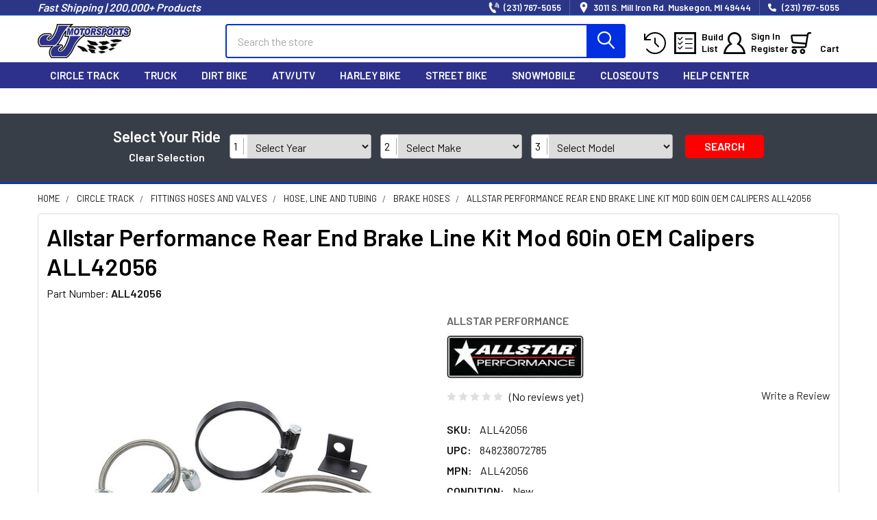

--- FILE ---
content_type: text/html; charset=UTF-8
request_url: https://jj-motorsports.com/rear-end-brake-line-kit-mod-60in-oem-calipers-all42056/
body_size: 45369
content:


    
    <!DOCTYPE html>
<html class="no-js" lang="en">
    
    <head>
        <title>Allstar Rear End Brake Line Kit Mod 60in OEM Calipers ALL42056 - J J Motorsports</title>
        <link rel="dns-prefetch preconnect" href="https://cdn11.bigcommerce.com/s-bww8pl8b01" crossorigin><link rel="dns-prefetch preconnect" href="https://fonts.googleapis.com/" crossorigin><link rel="dns-prefetch preconnect" href="https://fonts.gstatic.com/" crossorigin>
        <meta property="product:price:amount" content="81.99" /><meta property="product:price:currency" content="USD" /><meta property="og:url" content="https://jj-motorsports.com/rear-end-brake-line-kit-mod-60in-oem-calipers-all42056/" /><meta property="og:site_name" content="J J Motorsports" /><meta name="keywords" content="circle track parts, diesel truck parts, Jeep parts, dirt bike mx parts,  ATV/UTV parts, road bike parts, snowmobile parts, jetski parts, dirt modified parts, dirt late model parts, dirt street stock parts, asphalt late model parts"><meta name="description" content="Shop Allstar Performance Rear End Brake Line Kit Mod 60in OEM Calipers ALL42056 at low prices from JJ Motorsports. Performance parts and accessories. Free shipping on orders over $99."><link rel='canonical' href='https://jj-motorsports.com/rear-end-brake-line-kit-mod-60in-oem-calipers-all42056/' /><meta name='platform' content='bigcommerce.stencil' /><meta property="og:type" content="product" />
<meta property="og:title" content="Allstar Performance Rear End Brake Line Kit Mod 60in OEM Calipers ALL42056" />
<meta property="og:description" content="Shop Allstar Performance Rear End Brake Line Kit Mod 60in OEM Calipers ALL42056 at low prices from JJ Motorsports. Performance parts and accessories. Free shipping on orders over $99." />
<meta property="og:image" content="https://cdn11.bigcommerce.com/s-bww8pl8b01/products/163815/images/194325/ALL42056__82309.1623458326.386.513.jpg?c=1" />
<meta property="pinterest:richpins" content="enabled" />
        
         

        <link href="https://cdn11.bigcommerce.com/s-bww8pl8b01/product_images/favicon-32x32.png?t=1740942763" rel="shortcut icon">
        <meta name="viewport" content="width=device-width, initial-scale=1">

        <script>
            document.documentElement.className = document.documentElement.className.replace('no-js', 'js');
        </script>

        <script>
    function browserSupportsAllFeatures() {
        return window.Promise
            && window.fetch
            && window.URL
            && window.URLSearchParams
            && window.WeakMap
            // object-fit support
            && ('objectFit' in document.documentElement.style);
    }

    function loadScript(src) {
        var js = document.createElement('script');
        js.src = src;
        js.onerror = function () {
            console.error('Failed to load polyfill script ' + src);
        };
        document.head.appendChild(js);
    }

    if (!browserSupportsAllFeatures()) {
        loadScript('https://cdn11.bigcommerce.com/s-bww8pl8b01/stencil/b23e42c0-f008-013d-e57a-2e9e31b90141/e/1384e480-13f4-013e-b91e-464f199c97ff/dist/theme-bundle.polyfills.js');
    }
</script>
        <script>window.consentManagerTranslations = `{"locale":"en","locales":{"consent_manager.data_collection_warning":"en","consent_manager.accept_all_cookies":"en","consent_manager.gdpr_settings":"en","consent_manager.data_collection_preferences":"en","consent_manager.manage_data_collection_preferences":"en","consent_manager.use_data_by_cookies":"en","consent_manager.data_categories_table":"en","consent_manager.allow":"en","consent_manager.accept":"en","consent_manager.deny":"en","consent_manager.dismiss":"en","consent_manager.reject_all":"en","consent_manager.category":"en","consent_manager.purpose":"en","consent_manager.functional_category":"en","consent_manager.functional_purpose":"en","consent_manager.analytics_category":"en","consent_manager.analytics_purpose":"en","consent_manager.targeting_category":"en","consent_manager.advertising_category":"en","consent_manager.advertising_purpose":"en","consent_manager.essential_category":"en","consent_manager.esential_purpose":"en","consent_manager.yes":"en","consent_manager.no":"en","consent_manager.not_available":"en","consent_manager.cancel":"en","consent_manager.save":"en","consent_manager.back_to_preferences":"en","consent_manager.close_without_changes":"en","consent_manager.unsaved_changes":"en","consent_manager.by_using":"en","consent_manager.agree_on_data_collection":"en","consent_manager.change_preferences":"en","consent_manager.cancel_dialog_title":"en","consent_manager.privacy_policy":"en","consent_manager.allow_category_tracking":"en","consent_manager.disallow_category_tracking":"en"},"translations":{"consent_manager.data_collection_warning":"We use cookies (and other similar technologies) to collect data to improve your shopping experience.","consent_manager.accept_all_cookies":"Accept All Cookies","consent_manager.gdpr_settings":"Settings","consent_manager.data_collection_preferences":"Website Data Collection Preferences","consent_manager.manage_data_collection_preferences":"Manage Website Data Collection Preferences","consent_manager.use_data_by_cookies":" uses data collected by cookies and JavaScript libraries to improve your shopping experience.","consent_manager.data_categories_table":"The table below outlines how we use this data by category. To opt out of a category of data collection, select 'No' and save your preferences.","consent_manager.allow":"Allow","consent_manager.accept":"Accept","consent_manager.deny":"Deny","consent_manager.dismiss":"Dismiss","consent_manager.reject_all":"Reject all","consent_manager.category":"Category","consent_manager.purpose":"Purpose","consent_manager.functional_category":"Functional","consent_manager.functional_purpose":"Enables enhanced functionality, such as videos and live chat. If you do not allow these, then some or all of these functions may not work properly.","consent_manager.analytics_category":"Analytics","consent_manager.analytics_purpose":"Provide statistical information on site usage, e.g., web analytics so we can improve this website over time.","consent_manager.targeting_category":"Targeting","consent_manager.advertising_category":"Advertising","consent_manager.advertising_purpose":"Used to create profiles or personalize content to enhance your shopping experience.","consent_manager.essential_category":"Essential","consent_manager.esential_purpose":"Essential for the site and any requested services to work, but do not perform any additional or secondary function.","consent_manager.yes":"Yes","consent_manager.no":"No","consent_manager.not_available":"N/A","consent_manager.cancel":"Cancel","consent_manager.save":"Save","consent_manager.back_to_preferences":"Back to Preferences","consent_manager.close_without_changes":"You have unsaved changes to your data collection preferences. Are you sure you want to close without saving?","consent_manager.unsaved_changes":"You have unsaved changes","consent_manager.by_using":"By using our website, you're agreeing to our","consent_manager.agree_on_data_collection":"By using our website, you're agreeing to the collection of data as described in our ","consent_manager.change_preferences":"You can change your preferences at any time","consent_manager.cancel_dialog_title":"Are you sure you want to cancel?","consent_manager.privacy_policy":"Privacy Policy","consent_manager.allow_category_tracking":"Allow [CATEGORY_NAME] tracking","consent_manager.disallow_category_tracking":"Disallow [CATEGORY_NAME] tracking"}}`;</script>
        
        <script>
            window.lazySizesConfig = window.lazySizesConfig || {};
            window.lazySizesConfig.loadMode = 1;
        </script>
        <script async src="https://cdn11.bigcommerce.com/s-bww8pl8b01/stencil/b23e42c0-f008-013d-e57a-2e9e31b90141/e/1384e480-13f4-013e-b91e-464f199c97ff/dist/theme-bundle.head_async.js"></script>

            <link href="https://fonts.googleapis.com/css?family=Barlow:600,400&display=block" rel="stylesheet">
            <script async src="https://cdn11.bigcommerce.com/s-bww8pl8b01/stencil/b23e42c0-f008-013d-e57a-2e9e31b90141/e/1384e480-13f4-013e-b91e-464f199c97ff/dist/theme-bundle.font.js"></script>
            <link data-stencil-stylesheet href="https://cdn11.bigcommerce.com/s-bww8pl8b01/stencil/b23e42c0-f008-013d-e57a-2e9e31b90141/e/1384e480-13f4-013e-b91e-464f199c97ff/css/theme-89d91100-ad2d-013e-bedb-5eab6b180277.css" rel="stylesheet">
            <!-- Start Tracking Code for analytics_siteverification -->

<meta name="google-site-verification" content="SaYslaybhUt2jiiVhNqLMOETk6UO7FkEx_yqWXs-B_k" />

<!-- End Tracking Code for analytics_siteverification -->


<script type="text/javascript" src="https://checkout-sdk.bigcommerce.com/v1/loader.js" defer ></script>
<script type="text/javascript">
var BCData = {"product_attributes":{"sku":"ALL42056","upc":"848238072785","mpn":"ALL42056","gtin":null,"weight":{"formatted":"1.37 LBS","value":1.37},"base":true,"image":null,"price":{"without_tax":{"formatted":"$81.99","value":81.99,"currency":"USD"},"tax_label":"Tax"},"stock":3,"instock":true,"stock_message":null,"purchasable":true,"purchasing_message":null}};
</script>
<!-- Google Tag Manager -->
<script>(function(w,d,s,l,i){w[l]=w[l]||[];w[l].push({'gtm.start':
new Date().getTime(),event:'gtm.js'});var f=d.getElementsByTagName(s)[0],
j=d.createElement(s),dl=l!='dataLayer'?'&l='+l:'';j.async=true;j.src=
'https://www.googletagmanager.com/gtm.js?id='+i+dl;f.parentNode.insertBefore(j,f);
})(window,document,'script','dataLayer','GTM-T5LB4FN3');</script>
<!-- End Google Tag Manager -->
<script id="wsa-rich-snippets-1-intro" nonce="">
/*
    Web Site Advantage: SEO Rich Snippets App 1 [2.58.66296]
    https://bigcommerce.websiteadvantage.com.au/rich-snippets/
    Copyright (C) 2019 - 2025 Web Site Advantage
*/
</script>
<script type="application/ld+json" id="wsa-rich-snippets-jsonld-graph" nonce="">{"@context":"https://schema.org","@graph":[{"isPartOf":{"@id":"https://jj-motorsports.com/#WebSite"},"publisher":{"@id":"https://jj-motorsports.com/#Business"},"breadcrumb":{"@type":"BreadcrumbList","@id":"#BreadcrumbList","name":"Breadcrumbs (SEO Rich Snippets App)","itemListElement":[{"@type":"ListItem","position":1,"item":"https://jj-motorsports.com/circle-track/","name":"Circle Track" },{"@type":"ListItem","position":2,"item":"https://jj-motorsports.com/circle-track/fittings-hoses-and-valves/","name":"Fittings Hoses and Valves" },{"@type":"ListItem","position":3,"item":"https://jj-motorsports.com/circle-track/fittings-hoses-and-valves/hose-line-and-tubing/","name":"Hose, Line and Tubing" },{"@type":"ListItem","position":4,"item":"https://jj-motorsports.com/circle-track/fittings-hoses-and-valves/hose-line-and-tubing/brake-hoses/","name":"Brake Hoses" },{"@type":"ListItem","position":5,"name":"Allstar Performance Rear End Brake Line Kit Mod 60in OEM Calipers ALL42056" }] },"@id":"https://jj-motorsports.com/rear-end-brake-line-kit-mod-60in-oem-calipers-all42056/#WebPage","url":"https://jj-motorsports.com/rear-end-brake-line-kit-mod-60in-oem-calipers-all42056/","name":"Allstar Performance Rear End Brake Line Kit Mod 60in OEM Calipers ALL42056","primaryImageOfPage":{"@type":"ImageObject","contentUrl":"https://cdn11.bigcommerce.com/s-bww8pl8b01/images/stencil/original/products/163815/194325/ALL42056__82309.1623458326.jpg?c=1" },"@type":"ItemPage" },{"@id":"https://jj-motorsports.com/#WebSite","url":"https://jj-motorsports.com/","name":"J J Motorsports","publisher":{"@id":"https://jj-motorsports.com/#Business"},"@type":"WebSite"},{"url":"https://jj-motorsports.com/","name":"J J Motorsports","@type":"Organization","@id":"https://jj-motorsports.com/#Business"}] }</script>
<script data-cfasync="false" data-dd-sm-ignore="true" id="wsa-rich-snippets-javascript" nonce="">var webSiteAdvantage=webSiteAdvantage||{};webSiteAdvantage.momentnow='2025-11-26T19:40:35+00:00';function wsa_error(m){console.error('SEO Rich Snippets: '+m,arguments)};function wsa_tryCatch(m,f){try{f()}catch(e){wsa_error(m,e)}};var wsa_jsonLdIdPostfix="";"use strict";webSiteAdvantage._offerPropertiesCount=0,webSiteAdvantage.addOfferExtras=function(e,t,i,a,r){wsa_tryCatch("addOfferExtras",(function(){var n=document.querySelector(".wsa-offer-pricevaliduntil"),o=null,d=new Date;if(i){var c=new Date(i);o=[c.getFullYear(),("0"+(c.getMonth()+1)).slice(-2),("0"+c.getDate()).slice(-2)].join("-")}else if(n)o=n.getAttribute("data-content");else if(a)if(a.ProductPriceValidUntilFixedDate)o=a.ProductPriceValidUntilFixedDate;else if(a.ProductPriceValidUntilDays){var l=new Date(d.getFullYear(),d.getMonth(),d.getDate()+a.ProductPriceValidUntilDays);o=[l.getFullYear(),("0"+(l.getMonth()+1)).slice(-2),("0"+l.getDate()).slice(-2)].join("-")}if(o&&new Date(o)>d){var s=[];if(s.push({"@context":"https://schema.org","@id":e+t,priceValidUntil:o}),r.forEach((function(i){s.push({"@context":"https://schema.org","@id":e+"?sku="+i+t,priceValidUntil:o})})),webSiteAdvantage._offerPropertiesCount++,!webSiteAdvantage.excludeProduct){var u=document.createElement("script");u.type="application/ld+json",u.id="wsa-rich-snippets-jsonld-product-offer-extras-"+webSiteAdvantage._offerPropertiesCount+window.wsa_jsonLdIdPostfix.toLowerCase(),u.text=JSON.stringify(s),document.querySelector("head").appendChild(u)}}}))};window.addEventListener('load',function(){webSiteAdvantage.addOfferExtras("https://jj-motorsports.com/rear-end-brake-line-kit-mod-60in-oem-calipers-all42056/","#Offer",'',null,[])});webSiteAdvantage.richSnippetsApp=["bww8pl8b01","jj-motorsports.com",2619,"bww8pl8b01",""];webSiteAdvantage.bcReviews=true;webSiteAdvantage.classyUnicode=webSiteAdvantage.classyUnicode||{};webSiteAdvantage.classyUnicode.options={querySelector:'.classyunicode,title,h1,h2,h3,h4,h5,.breadcrumb-label,.navPages-action,.footer-info-list,script[type="application/ld+json"]',processMetaTags:true};window.classySchemaOptions=window.classySchemaOptions||{};window.classySchemaOptions.scriptIdBase='wsa-rich-snippets-jsonld-classyschema-';window.classySchemaOptions.classNamePrefixes=["classyschema-","wsa-"];window.classySchemaOptions.customCssSelectors={"howto-name":"h1.page-heading"};webSiteAdvantage.classyCleanUp=webSiteAdvantage.classyCleanUp||{};webSiteAdvantage.classyCleanUp.options={removeMicrodata:true,removeJsonLd:true,removeDynamicJsonLd:false,removeJsonLdRegexExcludeIdPatterns:['^wsa-rich-snippets-.*$','reviewsWidgetProductSnippets'],removeJsonLdRegexExcludeClassPatterns:['^jdgm-.*$']};!function(d){var s=d.createElement('script');s.src='https://classyschema.org/2_15/faq_video_howto_unicode_cleanup.min.js';s.async=true;s.setAttribute('fetchpriority','high');d.getElementsByTagName('head')[0].appendChild(s)}(document);</script>

<script id="wsa-rich-snippets-2-intro" nonce="">
/*
    Web Site Advantage: SEO Rich Snippets App 2 [2.58.66297]
    https://bigcommerce.websiteadvantage.com.au/rich-snippets/
    Copyright (C) 2019 - 2025 Web Site Advantage
*/
</script>
<script type="application/ld+json" id="wsa-rich-snippets-jsonld-product" nonce="">{"@context":"https://schema.org","@type":"Product","@id":"https://jj-motorsports.com/rear-end-brake-line-kit-mod-60in-oem-calipers-all42056/#Product","url":"https://jj-motorsports.com/rear-end-brake-line-kit-mod-60in-oem-calipers-all42056/","mainEntityOfPage":{"@id":"https://jj-motorsports.com/rear-end-brake-line-kit-mod-60in-oem-calipers-all42056/#WebPage"},"name":"Allstar Performance Rear End Brake Line Kit Mod 60in OEM Calipers ALL42056","image":["https://cdn11.bigcommerce.com/s-bww8pl8b01/images/stencil/original/products/163815/194325/ALL42056__82309.1623458326.jpg?c=1","https://cdn11.bigcommerce.com/s-bww8pl8b01/images/stencil/1280w/products/163815/194325/ALL42056__82309.1623458326.jpg?c=1","https://cdn11.bigcommerce.com/s-bww8pl8b01/images/stencil/1280x1280/products/163815/194325/ALL42056__82309.1623458326.jpg?c=1","https://cdn11.bigcommerce.com/s-bww8pl8b01/images/stencil/608x608/products/163815/194325/ALL42056__82309.1623458326.jpg?c=1"],"sku":"ALL42056","mpn":"ALL42056","category":["Circle Track/Fittings Hoses and Valves/Hose, Line and Tubing/Brake Hoses"],"brand":{"@type":"Brand","@id":"https://jj-motorsports.com/allstar-performance/#Brand","url":"https://jj-motorsports.com/allstar-performance/","name":"ALLSTAR PERFORMANCE" },"audience":{ "suggestedAge":{"@type": "QuantitativeValue","unitCode":"ANN"},"@type":"PeopleAudience"},"offers":{"@id":"https://jj-motorsports.com/rear-end-brake-line-kit-mod-60in-oem-calipers-all42056/#Offer","url":"https://jj-motorsports.com/rear-end-brake-line-kit-mod-60in-oem-calipers-all42056/","offeredBy":{"@id":"/#Business"}            ,"availability":"InStock","itemCondition":"NewCondition","price":81.99,"priceCurrency":"USD","priceSpecification":[{"@type":"UnitPriceSpecification","disambiguatingDescription":"price without tax, unit price 81.99, min quantity 1  ","priceCurrency":"USD","price":81.99,"valueAddedTaxIncluded":"False"}],"@type":"Offer"},"description":"Rear End Brake Line Kit Mod 60in OEM CalipersBrake Line KitRear3 AN Hose4 AN EndsFittings / Installation HardwareBraided StainlessNaturalOEM CalipersDirt ModifiedKit"}</script>

<script nonce="">
(function () {
    var xmlHttp = new XMLHttpRequest();

    xmlHttp.open('POST', 'https://bes.gcp.data.bigcommerce.com/nobot');
    xmlHttp.setRequestHeader('Content-Type', 'application/json');
    xmlHttp.send('{"store_id":"1001528119","timezone_offset":"-5.0","timestamp":"2025-11-26T19:40:33.62900600Z","visit_id":"8c4fbad5-327f-4feb-aaad-31470af5b315","channel_id":1}');
})();
</script>

        

        <!-- snippet location htmlhead -->

                    <link href="https://cdn11.bigcommerce.com/s-bww8pl8b01/images/stencil/608x608/products/163815/194325/ALL42056__82309.1623458326.jpg?c=1" rel="preload" as="image">

    </head>
    <body class="csscolumns papaSupermarket-layout--default 
        papaSupermarket-style--modern
        papaSupermarket-pageType--product 
        papaSupermarket-page--pages-product 
        emthemesModez-productUniform
        
        
        
        
        
        
        
        
        " id="topOfPage">


        <!-- snippet location header -->
        <svg data-src="https://cdn11.bigcommerce.com/s-bww8pl8b01/stencil/b23e42c0-f008-013d-e57a-2e9e31b90141/e/1384e480-13f4-013e-b91e-464f199c97ff/img/icon-sprite.svg" class="icons-svg-sprite"></svg>

        <header class="header" role="banner" >
    <a href="#" class="mobileMenu-toggle" data-mobile-menu-toggle="menu">
        <span class="mobileMenu-toggleIcon">Toggle menu</span>
    </a>

        <div class="emthemesModez-header-topSection">
            <div class="container">
                <nav class="navUser navUser--storeInfo">
    <ul class="navUser-section">
        <li class="navUser-item">
            <span class="navUser-welcome">Fast Shipping | 200,000+ Products</span>
        </li>
    </ul>
</nav>

<nav class="navUser">
    
    <ul class="navUser-section"> 
        <li class="navUser-item">
            <a class="navUser-action" href="tel:(231) 767-5055">
                <span class="navUser-item-icon"><img src="https://cdn11.bigcommerce.com/s-bww8pl8b01/stencil/b23e42c0-f008-013d-e57a-2e9e31b90141/e/1384e480-13f4-013e-b91e-464f199c97ff/img/callus.png" width="16" height="16" alt="Call Us"></span>
                <span>(231) 767-5055</span>
            </a>
        </li>
    </ul>
    

        
    <ul class="navUser-section">

        <li class="navUser-item">
            <span class="navUser-action">
                <span class="navUser-item-icon"><img src="https://cdn11.bigcommerce.com/s-bww8pl8b01/stencil/b23e42c0-f008-013d-e57a-2e9e31b90141/e/1384e480-13f4-013e-b91e-464f199c97ff/img/location.png" width="16" height="16" alt="Location"></span>
                <span>3011 S. Mill Iron Rd.
Muskegon, MI 49444</span>
            </span>
        </li>

        <li class="navUser-item">
            <a class="navUser-action" href="tel:(231) 767-5055">
                <i class="icon"><svg><use href="#icon-phone-solid" /></svg></i>
                <span>(231) 767-5055</span>
            </a>
        </li>

    </ul>
</nav>
            </div>
        </div>

    <div class="emthemesModez-header-userSection emthemesModez-header-userSection--logo-left" data-stickymenu>
        <div class="container">
                <div class="header-logo header-logo--left">
                    <a href="https://jj-motorsports.com/" data-instantload='{"page":"home"}'>
            <div class="header-logo-image-container">
                <img class="header-logo-image" src="https://cdn11.bigcommerce.com/s-bww8pl8b01/images/stencil/250x50/thumbnail_4_1764185278__28086.original.png" srcset="https://cdn11.bigcommerce.com/s-bww8pl8b01/images/stencil/250x50/thumbnail_4_1764185278__28086.original.png 1x, https://cdn11.bigcommerce.com/s-bww8pl8b01/images/stencil/500w/thumbnail_4_1764185278__28086.original.png 2x" alt="J J Motorsports" title="J J Motorsports">
            </div>
</a>
                </div>

            <nav class="navUser">
    
    <ul class="navUser-section navUser-section--alt">
        <li class="navUser-item navUser-item--recentlyViewed">
            <a class="navUser-action navUser-action--recentlyViewed" href="#recently-viewed" data-dropdown="recently-viewed-dropdown" data-options="align:right" title="Recently Viewed" style="display:none">
                <i class="icon"><svg><use href="#icon-recent-list" /></svg></i>
                <span class="navUser-item-recentlyViewedLabel"><span class='firstword'>Recently </span>Viewed</span>
            </a>
            <div class="dropdown-menu" id="recently-viewed-dropdown" data-dropdown-content aria-hidden="true"></div>
        </li>


        

        <li class="navUser-item navUser-item--account">
            <i class="icon"><img src="https://cdn11.bigcommerce.com/s-bww8pl8b01/stencil/b23e42c0-f008-013d-e57a-2e9e31b90141/e/1384e480-13f4-013e-b91e-464f199c97ff/img/buildlist.png" width="32" height="32" alt="Build List"></i>
            <div class="navUser-actions">
                <a class="navUser-action" href="/login.php">
                    <span class="navUser-item-buildListLabel"><span class="firstword">Build</span> List</span>
                </a>
            </div>
        </li>

            <li class="navUser-item navUser-item--account">
                <!-- <i class="icon"><svg><use href="#icon-user" /></svg></i> -->
                <span class="icon"><img src="https://cdn11.bigcommerce.com/s-bww8pl8b01/stencil/b23e42c0-f008-013d-e57a-2e9e31b90141/e/1384e480-13f4-013e-b91e-464f199c97ff/img/signin.png" width="32" height="32" alt="Sign In"></span>

                <span class="navUser-actions">
                        <span class="navUser-subtitle">
                            <a class="navUser-action" href="/login.php">
                                <span class="navUser-item-loginLabel">Sign In</span>
                            </a>
                        </span>
                            <a class="navUser-action" href="/login.php?action=create_account">Register</a>
                </span>
            </li>

        <li class="navUser-item navUser-item--cart">
            <a
                class="navUser-action navUser-action--cart"
                data-cart-preview
                data-dropdown="cart-preview-dropdown"
                data-options="align:right"
                href="/cart.php"
                title="Cart">
                <i class="icon"><svg><use href="#icon-lnr-cart" /></svg></i>
                <span class="_rows">
                    <span class="countPill cart-quantity"></span>
                    <span class="navUser-item-cartLabel">Cart</span>
                </span>
            </a>

            <div class="dropdown-menu" id="cart-preview-dropdown" data-dropdown-content aria-hidden="true"></div>
        </li>
    </ul>
</nav>

            <div class="emthemesModez-quickSearch" data-prevent-quick-search-close>
    <!-- snippet location forms_search -->
    <form class="form" action="/search.php">
        <fieldset class="form-fieldset">
            <div class="form-field">
                <label class="is-srOnly" for="search_query">Search</label>
                <div class="form-prefixPostfix wrap">
                    <input class="form-input" data-search-quick name="search_query" id="search_query" data-error-message="Search field cannot be empty." placeholder="Search the store" autocomplete="off">
                    <input type="submit" class="button button--primary form-prefixPostfix-button--postfix" value="Search" />
                </div>
            </div>
        </fieldset>
    </form>
</div>
        </div>
    </div>

    <div class="navPages-container navPages-container--bg" id="menu" data-menu>
        <div class="container">
            <nav class="navPages">

        <ul class="navPages-list navPages-list--categories">
                    <li class="navPages-item navPages-item--standard">
                        <a class="navPages-action" href="https://jj-motorsports.com/circle-track/" data-instantload >Circle Track</a>
                    </li>
                    <li class="navPages-item navPages-item--standard">
                        <a class="navPages-action" href="https://jj-motorsports.com/truck/" data-instantload >Truck</a>
                    </li>
                    <li class="navPages-item navPages-item--standard">
                        <a class="navPages-action" href="https://jj-motorsports.com/dirt-bike/" data-instantload >Dirt Bike</a>
                    </li>
                    <li class="navPages-item navPages-item--standard">
                        <a class="navPages-action" href="https://jj-motorsports.com/atv-utv/" data-instantload >ATV/UTV</a>
                    </li>
                    <li class="navPages-item navPages-item--standard">
                        <a class="navPages-action" href="https://jj-motorsports.com/harley-bike/" data-instantload >Harley Bike</a>
                    </li>
                    <li class="navPages-item navPages-item--standard">
                        <a class="navPages-action" href="https://jj-motorsports.com/street-bike/" data-instantload >Street Bike</a>
                    </li>
                    <li class="navPages-item navPages-item--standard">
                        <a class="navPages-action" href="https://jj-motorsports.com/snowmobile/" data-instantload >Snowmobile</a>
                    </li>
                    <li class="navPages-item navPages-item--standard">
                        <a class="navPages-action" href="https://jj-motorsports.com/closeouts/" data-instantload >Closeouts</a>
                    </li>
        </ul>
    
    
        <ul class="navPages-list">
                <li class="navPages-item">
                    <a class="navPages-action" data-instantload href="https://jj-motorsports.com/help-center/">Help Center</a>
                </li>
        </ul>
    <ul class="navPages-list navPages-list--user ">
            <li class="navPages-item">
                <a class="navPages-action" href="/login.php">Sign In</a>
                    <a class="navPages-action" href="/login.php?action=create_account">Register</a>
            </li>

        <li class="navPages-item navPages-item--phone">
            <a class="navPages-action" href="tel:(231) 767-5055">
                <i class="icon"><svg><use href="#icon-phone-solid" /></svg></i>
                <span>(231) 767-5055</span>
            </a>
        </li>
    </ul>

    <div class="navPages-socials">
            <ul class="socialLinks socialLinks--dark">
                <li class="socialLinks-item">
                    <a class="icon icon--facebook"
                    href="https://www.facebook.com/pages/category/Motorsports-Store/jj-motorsportscom-398567667646276/"
                    target="_blank"
                    rel="noopener"
                    title="Facebook"
                    >
                        <span class="aria-description--hidden">Facebook</span>
                        <svg>
                            <use href="#icon-facebook"/>
                        </svg>
                    </a>
                </li>
                <li class="socialLinks-item">
                    <a class="icon icon--instagram"
                    href="https://www.instagram.com/jjmotorsports231/?hl=en"
                    target="_blank"
                    rel="noopener"
                    title="Instagram"
                    >
                        <span class="aria-description--hidden">Instagram</span>
                        <svg>
                            <use href="#icon-instagram"/>
                        </svg>
                    </a>
                </li>
                <li class="socialLinks-item">
                    <a class="icon icon--x"
                    href="https://twitter.com/jjmotorsports1?lang=en"
                    target="_blank"
                    rel="noopener"
                    title="X"
                    >
                        <span class="aria-description--hidden">X</span>
                        <svg>
                            <use href="#icon-x"/>
                        </svg>
                    </a>
                </li>
                <li class="socialLinks-item">
                    <a class="icon icon--pinterest"
                    href="https://www.pinterest.com/jjmotorsports0207/"
                    target="_blank"
                    rel="noopener"
                    title="Pinterest"
                    >
                        <span class="aria-description--hidden">Pinterest</span>
                        <svg>
                            <use href="#icon-pinterest"/>
                        </svg>
                    </a>
                </li>
                <li class="socialLinks-item">
                    <a class="icon icon--linkedin"
                    href="https://www.linkedin.com/company/j-j-motorsports/"
                    target="_blank"
                    rel="noopener"
                    title="Linkedin"
                    >
                        <span class="aria-description--hidden">Linkedin</span>
                        <svg>
                            <use href="#icon-linkedin"/>
                        </svg>
                    </a>
                </li>
    </ul>
    </div>
</nav>
        </div>
    </div>

    <div data-content-region="header_navigation_bottom--global"><div data-layout-id="987e631f-e01e-4d3d-b8cc-60c8fa918ec7"><div data-sub-layout-container="55636f17-eeb1-4498-9f51-5518f48eaa7d" data-layout-name="Layout">
  <style data-container-styling="55636f17-eeb1-4498-9f51-5518f48eaa7d">
    [data-sub-layout-container="55636f17-eeb1-4498-9f51-5518f48eaa7d"] {
      box-sizing: border-box;
      display: flex;
      flex-wrap: wrap;
      z-index: 0;
      position: relative;
    }
    [data-sub-layout-container="55636f17-eeb1-4498-9f51-5518f48eaa7d"]:after {
      background-position: center center;
      background-size: cover;
      z-index: auto;
      display: block;
      position: absolute;
      top: 0;
      left: 0;
      bottom: 0;
      right: 0;
    }
  </style>
  <div data-sub-layout="a547a496-c723-4173-8095-f284f067d94b">
    <style data-column-styling="a547a496-c723-4173-8095-f284f067d94b">
      [data-sub-layout="a547a496-c723-4173-8095-f284f067d94b"] {
        display: flex;
        flex-direction: column;
        box-sizing: border-box;
        flex-basis: 100%;
        max-width: 100%;
        z-index: 0;
        justify-content: center;
        padding-right: 10.5px;
        padding-left: 10.5px;
        position: relative;
      }
      [data-sub-layout="a547a496-c723-4173-8095-f284f067d94b"]:after {
        background-position: center center;
        background-size: cover;
        z-index: auto;
        display: block;
        position: absolute;
        top: 0;
        left: 0;
        bottom: 0;
        right: 0;
      }
      @media only screen and (max-width: 700px) {
        [data-sub-layout="a547a496-c723-4173-8095-f284f067d94b"] {
          flex-basis: 100%;
          max-width: 100%;
        }
      }
    </style>
  </div>
</div></div></div>
</header>

<div class="emthemesModez-quickSearch emthemesModez-quickSearch--mobileOnly" data-prevent-quick-search-close>
    <!-- snippet location forms_search -->
    <form class="form" action="/search.php">
        <fieldset class="form-fieldset">
            <div class="form-field">
                <label class="is-srOnly" for="search_query_mobile">Search</label>
                <div class="form-prefixPostfix wrap">
                    <input class="form-input" data-search-quick name="search_query" id="search_query_mobile" data-error-message="Search field cannot be empty." placeholder="Search the store" autocomplete="off">
                    <input type="submit" class="button button--primary form-prefixPostfix-button--postfix" value="Search" />
                </div>
            </div>
        </fieldset>
    </form>
</div>

<div class="dropdown dropdown--quickSearch" id="quickSearch" aria-hidden="true" tabindex="-1" data-prevent-quick-search-close>
    <div class="container">
        <section class="quickSearchResults" data-bind="html: results"></section>
    </div>
</div>
<div class="emthemesModez-overlay"></div>

<div data-content-region="header_bottom--global"><div data-layout-id="fcf32fad-0002-444c-b879-42520acf3d2c"><div data-sub-layout-container="5a5a3826-0315-4adf-9e65-2a06bcb95487" data-layout-name="Layout">
  <style data-container-styling="5a5a3826-0315-4adf-9e65-2a06bcb95487">
    [data-sub-layout-container="5a5a3826-0315-4adf-9e65-2a06bcb95487"] {
      box-sizing: border-box;
      display: flex;
      flex-wrap: wrap;
      z-index: 0;
      position: relative;
    }
    [data-sub-layout-container="5a5a3826-0315-4adf-9e65-2a06bcb95487"]:after {
      background-position: center center;
      background-size: cover;
      z-index: auto;
      display: block;
      position: absolute;
      top: 0;
      left: 0;
      bottom: 0;
      right: 0;
    }
  </style>
  <div data-sub-layout="9ea56313-7304-485f-9315-6809de54b5db">
    <style data-column-styling="9ea56313-7304-485f-9315-6809de54b5db">
      [data-sub-layout="9ea56313-7304-485f-9315-6809de54b5db"] {
        display: flex;
        flex-direction: column;
        box-sizing: border-box;
        flex-basis: 100%;
        max-width: 100%;
        z-index: 0;
        justify-content: center;
        padding-right: 10.5px;
        padding-left: 10.5px;
        position: relative;
      }
      [data-sub-layout="9ea56313-7304-485f-9315-6809de54b5db"]:after {
        background-position: center center;
        background-size: cover;
        z-index: auto;
        display: block;
        position: absolute;
        top: 0;
        left: 0;
        bottom: 0;
        right: 0;
      }
      @media only screen and (max-width: 700px) {
        [data-sub-layout="9ea56313-7304-485f-9315-6809de54b5db"] {
          flex-basis: 100%;
          max-width: 100%;
        }
      }
    </style>
    <div data-widget-id="f629d1b7-a89b-4a8d-8d1d-51b6fce136cc" data-placement-id="385faac2-15b9-45d3-a6b4-c3bb29e83b1b" data-placement-status="ACTIVE"> <style>
[data-sub-layout-container="55636f17-eeb1-4498-9f51-5518f48eaa7d"]{
  width:100%;
}
.select2-container{box-sizing:border-box;display:inline-block;margin:0;position:relative;vertical-align:middle}.select2-container .select2-selection--single{box-sizing:border-box;cursor:pointer;display:block;height:28px;user-select:none;-webkit-user-select:none}.select2-container .select2-selection--single .select2-selection__rendered{display:block;padding-left:8px;padding-right:20px;overflow:hidden;text-overflow:ellipsis;white-space:nowrap}.select2-container .select2-selection--single .select2-selection__clear{background-color:transparent;border:none;font-size:1em}.select2-container[dir="rtl"] .select2-selection--single .select2-selection__rendered{padding-right:8px;padding-left:20px}.select2-container .select2-selection--multiple{box-sizing:border-box;cursor:pointer;display:block;min-height:32px;user-select:none;-webkit-user-select:none}.select2-container .select2-selection--multiple .select2-selection__rendered{display:inline;list-style:none;padding:0}.select2-container .select2-selection--multiple .select2-selection__clear{background-color:transparent;border:none;font-size:1em}.select2-container .select2-search--inline .select2-search__field{box-sizing:border-box;border:none;font-size:100%;margin-top:5px;margin-left:5px;padding:0;max-width:100%;resize:none;height:18px;vertical-align:bottom;font-family:sans-serif;overflow:hidden;word-break:keep-all}.select2-container .select2-search--inline .select2-search__field::-webkit-search-cancel-button{-webkit-appearance:none}.select2-dropdown{background-color:white;border:1px solid #aaa;border-radius:4px;box-sizing:border-box;display:block;position:absolute;left:-100000px;width:100%;z-index:1051}.select2-results{display:block}.select2-results__options{list-style:none;margin:0;padding:0}.select2-results__option{padding:6px;user-select:none;-webkit-user-select:none}.select2-results__option--selectable{cursor:pointer}.select2-container--open .select2-dropdown{left:0}.select2-container--open .select2-dropdown--above{border-bottom:none;border-bottom-left-radius:0;border-bottom-right-radius:0}.select2-container--open .select2-dropdown--below{border-top:none;border-top-left-radius:0;border-top-right-radius:0}.select2-search--dropdown{display:block;padding:4px}.select2-search--dropdown .select2-search__field{padding:4px;width:100%;box-sizing:border-box}.select2-search--dropdown .select2-search__field::-webkit-search-cancel-button{-webkit-appearance:none}.select2-search--dropdown.select2-search--hide{display:none}.select2-close-mask{border:0;margin:0;padding:0;display:block;position:fixed;left:0;top:0;min-height:100%;min-width:100%;height:auto;width:auto;opacity:0;z-index:99;background-color:#fff;filter:alpha(opacity=0)}.select2-hidden-accessible{border:0 !important;clip:rect(0 0 0 0) !important;-webkit-clip-path:inset(50%) !important;clip-path:inset(50%) !important;height:1px !important;overflow:hidden !important;padding:0 !important;position:absolute !important;width:1px !important;white-space:nowrap !important}.select2-container--default .select2-selection--single{background-color:#fff;border:1px solid #aaa;border-radius:4px}.select2-container--default .select2-selection--single .select2-selection__rendered{color:#444;line-height:28px}.select2-container--default .select2-selection--single .select2-selection__clear{cursor:pointer;float:right;font-weight:bold;height:26px;margin-right:20px;padding-right:0px}.select2-container--default .select2-selection--single .select2-selection__placeholder{color:#999}.select2-container--default .select2-selection--single .select2-selection__arrow{height:26px;position:absolute;top:1px;right:1px;width:20px}.select2-container--default .select2-selection--single .select2-selection__arrow b{border-color:#888 transparent transparent transparent;border-style:solid;border-width:5px 4px 0 4px;height:0;left:50%;margin-left:-4px;margin-top:-2px;position:absolute;top:50%;width:0}.select2-container--default[dir="rtl"] .select2-selection--single .select2-selection__clear{float:left}.select2-container--default[dir="rtl"] .select2-selection--single .select2-selection__arrow{left:1px;right:auto}.select2-container--default.select2-container--disabled .select2-selection--single{background-color:#eee;cursor:default}.select2-container--default.select2-container--disabled .select2-selection--single .select2-selection__clear{display:none}.select2-container--default.select2-container--open .select2-selection--single .select2-selection__arrow b{border-color:transparent transparent #888 transparent;border-width:0 4px 5px 4px}.select2-container--default .select2-selection--multiple{background-color:white;border:1px solid #aaa;border-radius:4px;cursor:text;padding-bottom:5px;padding-right:5px;position:relative}.select2-container--default .select2-selection--multiple.select2-selection--clearable{padding-right:25px}.select2-container--default .select2-selection--multiple .select2-selection__clear{cursor:pointer;font-weight:bold;height:20px;margin-right:10px;margin-top:5px;position:absolute;right:0;padding:1px}.select2-container--default .select2-selection--multiple .select2-selection__choice{background-color:#e4e4e4;border:1px solid #aaa;border-radius:4px;box-sizing:border-box;display:inline-block;margin-left:5px;margin-top:5px;padding:0;padding-left:20px;position:relative;max-width:100%;overflow:hidden;text-overflow:ellipsis;vertical-align:bottom;white-space:nowrap}.select2-container--default .select2-selection--multiple .select2-selection__choice__display{cursor:default;padding-left:2px;padding-right:5px}.select2-container--default .select2-selection--multiple .select2-selection__choice__remove{background-color:transparent;border:none;border-right:1px solid #aaa;border-top-left-radius:4px;border-bottom-left-radius:4px;color:#999;cursor:pointer;font-size:1em;font-weight:bold;padding:0 4px;position:absolute;left:0;top:0}.select2-container--default .select2-selection--multiple .select2-selection__choice__remove:hover,.select2-container--default .select2-selection--multiple .select2-selection__choice__remove:focus{background-color:#f1f1f1;color:#333;outline:none}.select2-container--default[dir="rtl"] .select2-selection--multiple .select2-selection__choice{margin-left:5px;margin-right:auto}.select2-container--default[dir="rtl"] .select2-selection--multiple .select2-selection__choice__display{padding-left:5px;padding-right:2px}.select2-container--default[dir="rtl"] .select2-selection--multiple .select2-selection__choice__remove{border-left:1px solid #aaa;border-right:none;border-top-left-radius:0;border-bottom-left-radius:0;border-top-right-radius:4px;border-bottom-right-radius:4px}.select2-container--default[dir="rtl"] .select2-selection--multiple .select2-selection__clear{float:left;margin-left:10px;margin-right:auto}.select2-container--default.select2-container--focus .select2-selection--multiple{border:solid black 1px;outline:0}.select2-container--default.select2-container--disabled .select2-selection--multiple{background-color:#eee;cursor:default}.select2-container--default.select2-container--disabled .select2-selection__choice__remove{display:none}.select2-container--default.select2-container--open.select2-container--above .select2-selection--single,.select2-container--default.select2-container--open.select2-container--above .select2-selection--multiple{border-top-left-radius:0;border-top-right-radius:0}.select2-container--default.select2-container--open.select2-container--below .select2-selection--single,.select2-container--default.select2-container--open.select2-container--below .select2-selection--multiple{border-bottom-left-radius:0;border-bottom-right-radius:0}.select2-container--default .select2-search--dropdown .select2-search__field{border:1px solid #aaa}.select2-container--default .select2-search--inline .select2-search__field{background:transparent;border:none;outline:0;box-shadow:none;-webkit-appearance:textfield}.select2-container--default .select2-results>.select2-results__options{max-height:200px;overflow-y:auto}.select2-container--default .select2-results__option .select2-results__option{padding-left:1em}.select2-container--default .select2-results__option .select2-results__option .select2-results__group{padding-left:0}.select2-container--default .select2-results__option .select2-results__option .select2-results__option{margin-left:-1em;padding-left:2em}.select2-container--default .select2-results__option .select2-results__option .select2-results__option .select2-results__option{margin-left:-2em;padding-left:3em}.select2-container--default .select2-results__option .select2-results__option .select2-results__option .select2-results__option .select2-results__option{margin-left:-3em;padding-left:4em}.select2-container--default .select2-results__option .select2-results__option .select2-results__option .select2-results__option .select2-results__option .select2-results__option{margin-left:-4em;padding-left:5em}.select2-container--default .select2-results__option .select2-results__option .select2-results__option .select2-results__option .select2-results__option .select2-results__option .select2-results__option{margin-left:-5em;padding-left:6em}.select2-container--default .select2-results__option--group{padding:0}.select2-container--default .select2-results__option--disabled{color:#999}.select2-container--default .select2-results__option--selected{background-color:#ddd}.select2-container--default .select2-results__option--highlighted.select2-results__option--selectable{background-color:#5897fb;color:white}.select2-container--default .select2-results__group{cursor:default;display:block;padding:6px}.select2-container--classic .select2-selection--single{background-color:#f7f7f7;border:1px solid #aaa;border-radius:4px;outline:0;background-image:-webkit-linear-gradient(top, #fff 50%, #eee 100%);background-image:-o-linear-gradient(top, #fff 50%, #eee 100%);background-image:linear-gradient(to bottom, #fff 50%, #eee 100%);background-repeat:repeat-x;filter:progid:DXImageTransform.Microsoft.gradient(startColorstr='#FFFFFFFF', endColorstr='#FFEEEEEE', GradientType=0)}.select2-container--classic .select2-selection--single:focus{border:1px solid #5897fb}.select2-container--classic .select2-selection--single .select2-selection__rendered{color:#444;line-height:28px}.select2-container--classic .select2-selection--single .select2-selection__clear{cursor:pointer;float:right;font-weight:bold;height:26px;margin-right:20px}.select2-container--classic .select2-selection--single .select2-selection__placeholder{color:#999}.select2-container--classic .select2-selection--single .select2-selection__arrow{background-color:#ddd;border:none;border-left:1px solid #aaa;border-top-right-radius:4px;border-bottom-right-radius:4px;height:26px;position:absolute;top:1px;right:1px;width:20px;background-image:-webkit-linear-gradient(top, #eee 50%, #ccc 100%);background-image:-o-linear-gradient(top, #eee 50%, #ccc 100%);background-image:linear-gradient(to bottom, #eee 50%, #ccc 100%);background-repeat:repeat-x;filter:progid:DXImageTransform.Microsoft.gradient(startColorstr='#FFEEEEEE', endColorstr='#FFCCCCCC', GradientType=0)}.select2-container--classic .select2-selection--single .select2-selection__arrow b{border-color:#888 transparent transparent transparent;border-style:solid;border-width:5px 4px 0 4px;height:0;left:50%;margin-left:-4px;margin-top:-2px;position:absolute;top:50%;width:0}.select2-container--classic[dir="rtl"] .select2-selection--single .select2-selection__clear{float:left}.select2-container--classic[dir="rtl"] .select2-selection--single .select2-selection__arrow{border:none;border-right:1px solid #aaa;border-radius:0;border-top-left-radius:4px;border-bottom-left-radius:4px;left:1px;right:auto}.select2-container--classic.select2-container--open .select2-selection--single{border:1px solid #5897fb}.select2-container--classic.select2-container--open .select2-selection--single .select2-selection__arrow{background:transparent;border:none}.select2-container--classic.select2-container--open .select2-selection--single .select2-selection__arrow b{border-color:transparent transparent #888 transparent;border-width:0 4px 5px 4px}.select2-container--classic.select2-container--open.select2-container--above .select2-selection--single{border-top:none;border-top-left-radius:0;border-top-right-radius:0;background-image:-webkit-linear-gradient(top, #fff 0%, #eee 50%);background-image:-o-linear-gradient(top, #fff 0%, #eee 50%);background-image:linear-gradient(to bottom, #fff 0%, #eee 50%);background-repeat:repeat-x;filter:progid:DXImageTransform.Microsoft.gradient(startColorstr='#FFFFFFFF', endColorstr='#FFEEEEEE', GradientType=0)}.select2-container--classic.select2-container--open.select2-container--below .select2-selection--single{border-bottom:none;border-bottom-left-radius:0;border-bottom-right-radius:0;background-image:-webkit-linear-gradient(top, #eee 50%, #fff 100%);background-image:-o-linear-gradient(top, #eee 50%, #fff 100%);background-image:linear-gradient(to bottom, #eee 50%, #fff 100%);background-repeat:repeat-x;filter:progid:DXImageTransform.Microsoft.gradient(startColorstr='#FFEEEEEE', endColorstr='#FFFFFFFF', GradientType=0)}.select2-container--classic .select2-selection--multiple{background-color:white;border:1px solid #aaa;border-radius:4px;cursor:text;outline:0;padding-bottom:5px;padding-right:5px}.select2-container--classic .select2-selection--multiple:focus{border:1px solid #5897fb}.select2-container--classic .select2-selection--multiple .select2-selection__clear{display:none}.select2-container--classic .select2-selection--multiple .select2-selection__choice{background-color:#e4e4e4;border:1px solid #aaa;border-radius:4px;display:inline-block;margin-left:5px;margin-top:5px;padding:0}.select2-container--classic .select2-selection--multiple .select2-selection__choice__display{cursor:default;padding-left:2px;padding-right:5px}.select2-container--classic .select2-selection--multiple .select2-selection__choice__remove{background-color:transparent;border:none;border-top-left-radius:4px;border-bottom-left-radius:4px;color:#888;cursor:pointer;font-size:1em;font-weight:bold;padding:0 4px}.select2-container--classic .select2-selection--multiple .select2-selection__choice__remove:hover{color:#555;outline:none}.select2-container--classic[dir="rtl"] .select2-selection--multiple .select2-selection__choice{margin-left:5px;margin-right:auto}.select2-container--classic[dir="rtl"] .select2-selection--multiple .select2-selection__choice__display{padding-left:5px;padding-right:2px}.select2-container--classic[dir="rtl"] .select2-selection--multiple .select2-selection__choice__remove{border-top-left-radius:0;border-bottom-left-radius:0;border-top-right-radius:4px;border-bottom-right-radius:4px}.select2-container--classic.select2-container--open .select2-selection--multiple{border:1px solid #5897fb}.select2-container--classic.select2-container--open.select2-container--above .select2-selection--multiple{border-top:none;border-top-left-radius:0;border-top-right-radius:0}.select2-container--classic.select2-container--open.select2-container--below .select2-selection--multiple{border-bottom:none;border-bottom-left-radius:0;border-bottom-right-radius:0}.select2-container--classic .select2-search--dropdown .select2-search__field{border:1px solid #aaa;outline:0}.select2-container--classic .select2-search--inline .select2-search__field{outline:0;box-shadow:none}.select2-container--classic .select2-dropdown{background-color:#fff;border:1px solid transparent}.select2-container--classic .select2-dropdown--above{border-bottom:none}.select2-container--classic .select2-dropdown--below{border-top:none}.select2-container--classic .select2-results>.select2-results__options{max-height:200px;overflow-y:auto}.select2-container--classic .select2-results__option--group{padding:0}.select2-container--classic .select2-results__option--disabled{color:grey}.select2-container--classic .select2-results__option--highlighted.select2-results__option--selectable{background-color:#3875d7;color:#fff}.select2-container--classic .select2-results__group{cursor:default;display:block;padding:6px}.select2-container--classic.select2-container--open .select2-dropdown{border-color:#5897fb}
        .sm-part-finder-container{
            margin:0px -10.5px;
            background:#383e47; 
            padding: 20px 10px;      
            border-bottom:2px solid #002FE1
        }
        .sm-part-finder-selector {
            text-align: center;
        }

        .sm-part-finder-selector .col{
            display:inline-block;
            vertical-align: middle;
            padding: 0 5px 5px;
            box-sizing: border-box;
        }
        .sm-part-finder-container h4{
            text-align:center;
            color:#fff;
            font-size: 22px;
            font-weight: 700;
            margin: 0 0 5px ;
            font-family: Barlow, Arial, Helvetica, sans-serif;
        }
        .sm-part-finder-selector .ysw-select-container{
            position: relative;
            background:#fff;
            border-radius: 4px;
            border: 1px solid #aaa;
        }
        .sm-part-finder-selector .ysw-select-container .step{
            position: absolute;
            top:5px;
            left:5px;
            color:#000;
            padding-right:9px;
            border-right:solid 1px #aaa;
        }
        .sm-part-finder-selector .select2-container{
            text-align: left;
            margin: 0 auto 0 25px;
        }
        .sm-part-finder-selector  .select2-container .select2-selection--single{
            height:34px;
        }
        .sm-part-finder-selector .select2-container--default .select2-selection--single .select2-selection__rendered{
            line-height: 34px;
        }
        .sm-part-finder-selector .select2-container--default .select2-selection--single{
            border:0px;
        }
        .sm-part-finder-selector select {
            display: block;
            float: none;
            font-size: 16px;
            height: 34px;
            margin: 0 auto 0 25px;
            padding: 8px;
            width: 180px;
            text-align: left;
            font-family: Barlow, Arial, Helvetica, sans-serif;
            border:0px;
            outline: 0;
        }
        .sm-part-finder-selector button{
            cursor: pointer;
            display:inline-block;
            padding: 5px;
            font-family: Barlow, Arial, Helvetica, sans-serif;
            text-transform: uppercase;
            font-weight:bold;
            height: 34px;
            margin-left: 5px;
            width:115px;
            background:#fe0000;
            border: none;
            color: #fff;
            text-transform: uppercase;
            text-align: center;
            border-radius: 5px;
            -moz-border-radius: 5px;
            -webkit-border-radius: 5px;
        }

        .sm-part-finder-selector button.clear-selection{
            cursor: pointer;
            display:inline-block;
            padding: 5px;
            font-family: Barlow, Arial, Helvetica, sans-serif;
            height: auto;
            width:auto;
            background:transparent;
            border: none;
            color: #fff;
            text-transform: none;
            padding:0px;
            margin:0px;
        
        }

        .sm-part-finder-container .mobile-button{
            display:none;
        }

   .sm-part-finder-container .arrow{
border: solid #fff;
  border-width: 0 3px 3px 0;
  display: inline-block;
  padding: 3px;
vertical-align:top;
     
   }

   .sm-part-finder-container .arrow.right {
  transform: rotate(-45deg);
  -webkit-transform: rotate(-45deg);
     margin-left:20px;
     margin-top:13px;
}

        .sm-part-finder-container button.show-part-finder{
            cursor: pointer;
            display:block;
            padding: 5px;
            font-family: Barlow, Arial, Helvetica, sans-serif;
            height: auto;
            width:100%;
            background:#fe0000;
            border: none;
            color: #fff;
            font-size: 22px;
            font-weight: 700;
            text-transform: none;
            padding:0px;
            margin:0px;
        border-radius: 5px;
    -moz-border-radius: 5px;
    -webkit-border-radius: 5px;
          text-align:center;
        }
    @media only screen and (max-width: 768px) {
        .sm-part-finder-selector .col {
            display:block;
            margin-bottom:10px;
        }
        .sm-part-finder-container .mobile-button{
            display:block;
        }
         .sm-part-finder-container .sm-part-finder-selector{
            display:none;
         }

         .sm-part-finder-container.active .sm-part-finder-selector{
            display:block;
         }

          .sm-part-finder-container.active  button.show-part-finder{
            display:none;
         }      
        .sm-part-finder-selector select {
            width: 100%
        }
        .sm-part-finder-selector button{
            width:49%;
        }
    }

    </style>

     <div class="sm-part-finder-container" id="ysw-part-finder">
        <form action="" class="sm-part-finder-selector">
            <div class="col"><h4 class="title">Select Your Ride</h4><button class="clear-selection">Clear Selection</button></div>
            <div class="col"><div class="ysw-select-container"><div class="step">1</div><select name="" id="ysw-year"><option value="">Select Year</option></select></div></div>
            <div class="col"><div class="ysw-select-container"><div class="step">2</div><select name="" id="ysw-make"><option value="">Select Make</option></select></div></div>
            <div class="col"><div class="ysw-select-container"><div class="step">3</div><select name="" id="ysw-model"><option value="">Select Model</option></select></div></div>
            <div class="col"><button id="ysw-button">Search</button></div>
        </form>
       <div class="mobile-button">
            <button class="show-part-finder">Select Your Ride<i class="arrow right"></i></button>
        </div>
    </div>
</div>
  </div>
</div>
<div data-sub-layout-container="67169fb4-cbcd-4a12-bdc8-cf6963eb310d" data-layout-name="Layout">
  <style data-container-styling="67169fb4-cbcd-4a12-bdc8-cf6963eb310d">
    [data-sub-layout-container="67169fb4-cbcd-4a12-bdc8-cf6963eb310d"] {
      box-sizing: border-box;
      display: flex;
      flex-wrap: wrap;
      z-index: 0;
      padding-right: 100px;
      position: relative;
    }
    [data-sub-layout-container="67169fb4-cbcd-4a12-bdc8-cf6963eb310d"]:after {
      background-position: center center;
      background-size: cover;
      z-index: auto;
      display: block;
      position: absolute;
      top: 0;
      left: 0;
      bottom: 0;
      right: 0;
    }
  </style>
  <div data-sub-layout="82f0a28e-fd0f-431f-addf-96b8bb1981a1">
    <style data-column-styling="82f0a28e-fd0f-431f-addf-96b8bb1981a1">
      [data-sub-layout="82f0a28e-fd0f-431f-addf-96b8bb1981a1"] {
        display: flex;
        flex-direction: column;
        box-sizing: border-box;
        flex-basis: 100%;
        max-width: 100%;
        z-index: 0;
        justify-content: center;
        padding-right: 10.5px;
        padding-left: 10.5px;
        position: relative;
      }
      [data-sub-layout="82f0a28e-fd0f-431f-addf-96b8bb1981a1"]:after {
        background-position: center center;
        background-size: cover;
        z-index: auto;
        display: block;
        position: absolute;
        top: 0;
        left: 0;
        bottom: 0;
        right: 0;
      }
      @media only screen and (max-width: 700px) {
        [data-sub-layout="82f0a28e-fd0f-431f-addf-96b8bb1981a1"] {
          flex-basis: 100%;
          max-width: 100%;
        }
      }
    </style>
  </div>
</div></div></div>
<div data-content-region="header_bottom"></div>

    <div data-emthemesmodez-remote-banner="emthemesModezBannersBlockAfterHeader"></div>
        <div class="body" data-currency-code="USD">
     
    <div class="container">
        <div class="page">
<main class="page-content">
    <ul class="breadcrumbs">
            <li class="breadcrumb ">
                <a data-instantload href="https://jj-motorsports.com/" class="breadcrumb-label">
                    <span>Home</span>
                </a>
            </li>
            <li class="breadcrumb ">
                <a data-instantload href="https://jj-motorsports.com/circle-track/" class="breadcrumb-label">
                    <span>Circle Track</span>
                </a>
            </li>
            <li class="breadcrumb ">
                <a data-instantload href="https://jj-motorsports.com/circle-track/fittings-hoses-and-valves/" class="breadcrumb-label">
                    <span>Fittings Hoses and Valves</span>
                </a>
            </li>
            <li class="breadcrumb ">
                <a data-instantload href="https://jj-motorsports.com/circle-track/fittings-hoses-and-valves/hose-line-and-tubing/" class="breadcrumb-label">
                    <span>Hose, Line and Tubing</span>
                </a>
            </li>
            <li class="breadcrumb ">
                <a data-instantload href="https://jj-motorsports.com/circle-track/fittings-hoses-and-valves/hose-line-and-tubing/brake-hoses/" class="breadcrumb-label">
                    <span>Brake Hoses</span>
                </a>
            </li>
            <li class="breadcrumb is-active">
                <a data-instantload href="https://jj-motorsports.com/rear-end-brake-line-kit-mod-60in-oem-calipers-all42056/" class="breadcrumb-label">
                    <span>Allstar Performance Rear End Brake Line Kit Mod 60in OEM Calipers ALL42056</span>
                </a>
            </li>
</ul>

<script type="application/ld+json">
{
    "@context": "https://schema.org",
    "@type": "BreadcrumbList",
    "itemListElement":
    [
        {
            "@type": "ListItem",
            "position": 1,
            "item": {
                "@id": "https://jj-motorsports.com/",
                "name": "Home"
            }
        },
        {
            "@type": "ListItem",
            "position": 2,
            "item": {
                "@id": "https://jj-motorsports.com/circle-track/",
                "name": "Circle Track"
            }
        },
        {
            "@type": "ListItem",
            "position": 3,
            "item": {
                "@id": "https://jj-motorsports.com/circle-track/fittings-hoses-and-valves/",
                "name": "Fittings Hoses and Valves"
            }
        },
        {
            "@type": "ListItem",
            "position": 4,
            "item": {
                "@id": "https://jj-motorsports.com/circle-track/fittings-hoses-and-valves/hose-line-and-tubing/",
                "name": "Hose, Line and Tubing"
            }
        },
        {
            "@type": "ListItem",
            "position": 5,
            "item": {
                "@id": "https://jj-motorsports.com/circle-track/fittings-hoses-and-valves/hose-line-and-tubing/brake-hoses/",
                "name": "Brake Hoses"
            }
        },
        {
            "@type": "ListItem",
            "position": 6,
            "item": {
                "@id": "https://jj-motorsports.com/rear-end-brake-line-kit-mod-60in-oem-calipers-all42056/",
                "name": "Allstar Performance Rear End Brake Line Kit Mod 60in OEM Calipers ALL42056"
            }
        }
    ]
}
</script>


    <div class="productView-scope">
        

<div class="productView productView--full"
>

    <div class="productView-detailsWrapper">
        <div data-also-bought-parent-scope class="productView-beforeAlsoBought">
            <div class="productView-top">
                <h1 class="productView-title">Allstar Performance Rear End Brake Line Kit Mod 60in OEM Calipers ALL42056</h1>
                    Part Number: <strong>ALL42056</strong>
            </div>
            <section class="productView-details">
                <div class="productView-product">
                    <h5 class="productView-brand">
                        <a href="https://jj-motorsports.com/allstar-performance/"><span>ALLSTAR PERFORMANCE</span></a>
                    </h5>
                    
<div id="ysw-sm-part-widget" data-id="163815"></div>

                    <div class="productView-rating">
                                    <span class="icon icon--ratingEmpty">
            <svg>
                <use href="#icon-star" />
            </svg>
        </span>
        <span class="icon icon--ratingEmpty">
            <svg>
                <use href="#icon-star" />
            </svg>
        </span>
        <span class="icon icon--ratingEmpty">
            <svg>
                <use href="#icon-star" />
            </svg>
        </span>
        <span class="icon icon--ratingEmpty">
            <svg>
                <use href="#icon-star" />
            </svg>
        </span>
        <span class="icon icon--ratingEmpty">
            <svg>
                <use href="#icon-star" />
            </svg>
        </span>
<!-- snippet location product_rating -->
                            <span class="productView-reviewLink">
                                    (No reviews yet)
                            </span>
                            <span class="productView-reviewLink">
                                <a href="https://jj-motorsports.com/rear-end-brake-line-kit-mod-60in-oem-calipers-all42056/"
                                        data-reveal-id="modal-review-form"
                                >
                                Write a Review
                                </a>
                            </span>
                            <div id="modal-review-form" class="modal" data-reveal>
    
    
    
    
    <div class="modal-header">
        <h2 class="modal-header-title">Write a Review</h2>
        <a href="#" class="modal-close" aria-label="Close" role="button">
            <svg class="icon"><use href="#icon-close" /></svg>
        </a>
    </div>
    <div class="modal-body">
        <div class="writeReview-productDetails">
            <div class="writeReview-productImage-container">
                        <img src="https://cdn11.bigcommerce.com/s-bww8pl8b01/images/stencil/608x608/products/163815/194325/ALL42056__82309.1623458326.jpg?c=1" alt="Rear End Brake Line Kit Mod 60in OEM Calipers ALL42056" title="Rear End Brake Line Kit Mod 60in OEM Calipers ALL42056" data-sizes="auto"
        srcset="[data-uri]"
    data-srcset="https://cdn11.bigcommerce.com/s-bww8pl8b01/images/stencil/80w/products/163815/194325/ALL42056__82309.1623458326.jpg?c=1 80w, https://cdn11.bigcommerce.com/s-bww8pl8b01/images/stencil/160w/products/163815/194325/ALL42056__82309.1623458326.jpg?c=1 160w, https://cdn11.bigcommerce.com/s-bww8pl8b01/images/stencil/320w/products/163815/194325/ALL42056__82309.1623458326.jpg?c=1 320w, https://cdn11.bigcommerce.com/s-bww8pl8b01/images/stencil/640w/products/163815/194325/ALL42056__82309.1623458326.jpg?c=1 640w, https://cdn11.bigcommerce.com/s-bww8pl8b01/images/stencil/960w/products/163815/194325/ALL42056__82309.1623458326.jpg?c=1 960w, https://cdn11.bigcommerce.com/s-bww8pl8b01/images/stencil/1280w/products/163815/194325/ALL42056__82309.1623458326.jpg?c=1 1280w, https://cdn11.bigcommerce.com/s-bww8pl8b01/images/stencil/1920w/products/163815/194325/ALL42056__82309.1623458326.jpg?c=1 1920w, https://cdn11.bigcommerce.com/s-bww8pl8b01/images/stencil/2560w/products/163815/194325/ALL42056__82309.1623458326.jpg?c=1 2560w"
    
    class="lazyload"
    loading="lazy"
     />
            </div>
            <h6 class="product-brand">ALLSTAR PERFORMANCE</h6>
            <h5 class="product-title">Allstar Performance Rear End Brake Line Kit Mod 60in OEM Calipers ALL42056</h5>
        </div>
        <form class="form writeReview-form" action="/postreview.php" method="post">
            <fieldset class="form-fieldset">
                <div class="form-field">
                    <label class="form-label" for="rating-rate">Rating
                        <small>Required</small>
                    </label>
                    <!-- Stars -->
                    <!-- TODO: Review Stars need to be componentised, both for display and input -->
                    <select id="rating-rate" class="form-select" name="revrating">
                        <option value="">Select Rating</option>
                                <option value="1">1 star (worst)</option>
                                <option value="2">2 stars</option>
                                <option value="3">3 stars (average)</option>
                                <option value="4">4 stars</option>
                                <option value="5">5 stars (best)</option>
                    </select>
                </div>

                <!-- Name -->
                    <div class="form-field" id="revfromname" data-validation="" >
    <label class="form-label" for="revfromname_input">Name
        
    </label>
    <input type="text" id="revfromname_input" data-label="Name" name="revfromname"   class="form-input" aria-required="" aria-labelledby="revfromname" aria-live="polite"  >
</div>


                <!-- Review Subject -->
                <div class="form-field" id="revtitle" data-validation="" >
    <label class="form-label" for="revtitle_input">Review Subject
        <small>Required</small>
    </label>
    <input type="text" id="revtitle_input" data-label="Review Subject" name="revtitle"   class="form-input" aria-required="true" aria-labelledby="revtitle" aria-live="polite"  >
</div>

                <!-- Comments -->
                <div class="form-field" id="revtext" data-validation="">
    <label class="form-label" for="revtext_input">Comments
            <small>Required</small>
    </label>
    <textarea name="revtext" id="revtext_input" data-label="Comments" rows="" aria-required="true" aria-labelledby="revtext" aria-live="polite" class="form-input" ></textarea>
</div>

                

                <div class="form-field">
                    <input type="submit" class="button button--primary"
                           value="Submit Review">
                </div>
                <input type="hidden" name="product_id" value="163815">
                <input type="hidden" name="action" value="post_review">
                
            </fieldset>
        </form>
    </div>
</div>
                    </div>


                    <div data-content-region="product_below_rating--global"><div data-layout-id="7885d7cd-7eac-4410-8e6d-8caf403529b3"><div data-sub-layout-container="dca46e59-063a-44ee-9485-b9db9da57f70" data-layout-name="Layout">
  <style data-container-styling="dca46e59-063a-44ee-9485-b9db9da57f70">
    [data-sub-layout-container="dca46e59-063a-44ee-9485-b9db9da57f70"] {
      box-sizing: border-box;
      display: flex;
      flex-wrap: wrap;
      z-index: 0;
      position: relative;
    }
    [data-sub-layout-container="dca46e59-063a-44ee-9485-b9db9da57f70"]:after {
      background-position: center center;
      background-size: cover;
      z-index: auto;
      display: block;
      position: absolute;
      top: 0;
      left: 0;
      bottom: 0;
      right: 0;
    }
  </style>
  <div data-sub-layout="20c58479-bac7-4019-bc61-7a7d0dbcd103">
    <style data-column-styling="20c58479-bac7-4019-bc61-7a7d0dbcd103">
      [data-sub-layout="20c58479-bac7-4019-bc61-7a7d0dbcd103"] {
        display: flex;
        flex-direction: column;
        box-sizing: border-box;
        flex-basis: 100%;
        max-width: 100%;
        z-index: 0;
        justify-content: center;
        padding-right: 10.5px;
        padding-left: 10.5px;
        position: relative;
      }
      [data-sub-layout="20c58479-bac7-4019-bc61-7a7d0dbcd103"]:after {
        background-position: center center;
        background-size: cover;
        z-index: auto;
        display: block;
        position: absolute;
        top: 0;
        left: 0;
        bottom: 0;
        right: 0;
      }
      @media only screen and (max-width: 700px) {
        [data-sub-layout="20c58479-bac7-4019-bc61-7a7d0dbcd103"] {
          flex-basis: 100%;
          max-width: 100%;
        }
      }
    </style>
  </div>
</div></div></div>
                    <div data-content-region="product_below_rating"></div>
                    
                    
                    <dl class="productView-info">
                        <dt class="productView-info-name productView-info-name--sku sku-label">SKU:</dt>
                        <dd class="productView-info-value productView-info-value--sku" data-product-sku="ALL42056">ALL42056</dd>
                        <dt class="productView-info-name productView-info-name--upc upc-label">UPC:</dt>
                        <dd class="productView-info-value productView-info-value--upc" data-product-upc>848238072785</dd>
                        <dt class="productView-info-name productView-info-name--mpn mpn-label" >MPN:</dt>
                        <dd class="productView-info-value productView-info-value--mpn" data-product-mpn data-original-mpn="ALL42056">ALL42056</dd>
                            <dt class="productView-info-name productView-info-name--condition">Condition:</dt>
                            <dd class="productView-info-value productView-info-value--condition">New</dd>
                            <dt class="productView-info-name productView-info-name--availability">Availability:</dt>
                            <dd class="productView-info-value productView-info-value--availability">Ships Same Business Day</dd>
                            <dt class="productView-info-name productView-info-name--weight">Weight:</dt>
                            <dd class="productView-info-value productView-info-value--weight" data-product-weight>1.37 LBS</dd>

                    </dl>

                        <div class="productView-info-bulkPricing">
                                                    </div>
                </div>
            </section>

            <section class="productView-images productView-images--bottom" data-image-gallery 
                    data-sidebar-sticky
            >
                
                    

                    <ul class="productView-imageCarousel-main" id="productView-imageCarousel-main-163815" data-image-gallery-main>
                                <li class="productView-imageCarousel-main-item slick-current">
                                    <a href="https://cdn11.bigcommerce.com/s-bww8pl8b01/images/stencil/1280x1280/products/163815/194325/ALL42056__82309.1623458326.jpg?c=1?imbypass=on"
                                        data-original-zoom="https://cdn11.bigcommerce.com/s-bww8pl8b01/images/stencil/1280x1280/products/163815/194325/ALL42056__82309.1623458326.jpg?c=1?imbypass=on"
                                        data-original-img="https://cdn11.bigcommerce.com/s-bww8pl8b01/images/stencil/608x608/products/163815/194325/ALL42056__82309.1623458326.jpg?c=1"
                                        data-original-srcset="">
                                            <img src="https://cdn11.bigcommerce.com/s-bww8pl8b01/images/stencil/608x608/products/163815/194325/ALL42056__82309.1623458326.jpg?c=1" alt="Rear End Brake Line Kit Mod 60in OEM Calipers ALL42056" title="Rear End Brake Line Kit Mod 60in OEM Calipers ALL42056" width=608 height=608>
                                    </a>
                                </li>
                    </ul>






                <div class="productView-imageEnlarge">
                    <a href="#">view larger</a>
                </div>
            </section>


            <section class="productView-details">
                <div class="productView-options productView-options--1col">

                    <div class="productView-price">
                                    
            <div class="price-section price-section--withoutTax rrp-price--withoutTax" style="display: none;">
                <span class="price-was-label">MSRP:</span>
                <span data-product-rrp-price-without-tax class="price price--rrp"> 
                    
                </span>
            </div>
            <div class="price-section price-section--withoutTax">
                <span class="price-label" >
                    
                </span>
                <span class="price-now-label" style="display: none;">
                    Now:
                </span>
                <span data-product-price-without-tax class="price price--withoutTax price--main">$81.99</span>
            </div>
            <div class="price-section price-section--withoutTax non-sale-price--withoutTax" style="display: none;">
                <span class="price-was-label">Was:</span>
                <span data-product-non-sale-price-without-tax class="price price--non-sale">
                    
                </span>
            </div>
             <div class="price-section price-section--saving" style="display: none;">
                    <span class="price">— You save</span>
                    <span data-product-price-saved class="price price--saving">
                        
                    </span>
                    <span class="price"> </span>
             </div>
    
                    </div>
                    <div data-content-region="product_below_price"></div>
                    <div data-content-region="product_below_price--global"><div data-layout-id="2ca47e49-8b67-41f6-963b-f2fa70fedcb6"><div data-sub-layout-container="99fd2f67-0e30-4c8a-be56-cec8082cb301" data-layout-name="Layout">
  <style data-container-styling="99fd2f67-0e30-4c8a-be56-cec8082cb301">
    [data-sub-layout-container="99fd2f67-0e30-4c8a-be56-cec8082cb301"] {
      box-sizing: border-box;
      display: flex;
      flex-wrap: wrap;
      z-index: 0;
      position: relative;
    }
    [data-sub-layout-container="99fd2f67-0e30-4c8a-be56-cec8082cb301"]:after {
      background-position: center center;
      background-size: cover;
      z-index: auto;
      display: block;
      position: absolute;
      top: 0;
      left: 0;
      bottom: 0;
      right: 0;
    }
  </style>
  <div data-sub-layout="ffba8ce3-964b-4428-a61b-81792f2e3992">
    <style data-column-styling="ffba8ce3-964b-4428-a61b-81792f2e3992">
      [data-sub-layout="ffba8ce3-964b-4428-a61b-81792f2e3992"] {
        display: flex;
        flex-direction: column;
        box-sizing: border-box;
        flex-basis: 100%;
        max-width: 100%;
        z-index: 0;
        justify-content: center;
        padding-right: 10.5px;
        padding-left: 10.5px;
        position: relative;
      }
      [data-sub-layout="ffba8ce3-964b-4428-a61b-81792f2e3992"]:after {
        background-position: center center;
        background-size: cover;
        z-index: auto;
        display: block;
        position: absolute;
        top: 0;
        left: 0;
        bottom: 0;
        right: 0;
      }
      @media only screen and (max-width: 700px) {
        [data-sub-layout="ffba8ce3-964b-4428-a61b-81792f2e3992"] {
          flex-basis: 100%;
          max-width: 100%;
        }
      }
    </style>
    <div data-widget-id="3b69e298-f7d2-4c2e-8bdb-9cc8a9c2ad6f" data-placement-id="79b78752-6a0c-4cbc-8aab-4044f9f121ed" data-placement-status="ACTIVE"><div id="omnisend-embedded-v2-65e9ef7b75b6cc4e1b8f7bf6"></div>
</div>
  </div>
</div></div></div>

                    <form class="form form--addToCart" method="post" action="https://jj-motorsports.com/cart.php" enctype="multipart/form-data"
                        data-cart-item-add>
                        <input type="hidden" name="action" value="add">
                        <input type="hidden" name="product_id" value="163815"/>

                        <div class="emthemesModez-productView-optionsGrid">
                            <div data-product-option-change style="display:none;">
                            </div>
                        </div>

                        <div class="form-field form-field--stock">
                            <label class="form-label form-label--alternate">
                                Current Stock:
                                <span data-product-stock>3</span>
                            </label>
                        </div>

                            <div class="form-field form-field--increments _addToCartVisibility" >
                                <label class="form-label form-label--alternate"
                                    for="qty[]">Quantity:</label>

                                <div class="form-increment" data-quantity-change>
                                    <button class="button button--icon" data-action="dec">
                                        <span class="is-srOnly">Decrease Quantity of Allstar Performance Rear End Brake Line Kit Mod 60in OEM Calipers ALL42056</span>
                                        <i class="icon" aria-hidden="true">
                                            <svg>
                                                <use href="#icon-keyboard-arrow-down"/>
                                            </svg>
                                        </i>
                                    </button>
                                    <input class="form-input form-input--incrementTotal"
                                        id="qty[]"
                                        name="qty[]"
                                        type="tel"
                                        value="1"
                                        data-quantity-min="0"
                                        data-quantity-max="0"
                                        min="1"
                                        pattern="[0-9]*"
                                        aria-live="polite">
                                    <button class="button button--icon" data-action="inc">
                                        <span class="is-srOnly">Increase Quantity of Allstar Performance Rear End Brake Line Kit Mod 60in OEM Calipers ALL42056</span>
                                        <i class="icon" aria-hidden="true">
                                            <svg>
                                                <use href="#icon-keyboard-arrow-up"/>
                                            </svg>
                                        </i>
                                    </button>
                                </div>
                            </div>
                        <div class="alertBox productAttributes-message" style="display:none">
                            <div class="alertBox-column alertBox-icon">
                                <icon glyph="ic-success" class="icon" aria-hidden="true"><svg xmlns="http://www.w3.org/2000/svg" width="24" height="24" viewBox="0 0 24 24"><path d="M12 2C6.48 2 2 6.48 2 12s4.48 10 10 10 10-4.48 10-10S17.52 2 12 2zm1 15h-2v-2h2v2zm0-4h-2V7h2v6z"></path></svg></icon>
                            </div>
                            <p class="alertBox-column alertBox-message"></p>
                        </div>
                            <div class="form-action _addToCartVisibility" >
                                <input id="form-action-addToCart" data-wait-message="Adding to cart…" class="button button--primary" type="submit"
                                    value="Add to Cart">
                                <div class="add-to-cart-wallet-buttons" data-add-to-cart-wallet-buttons>
                                                                    </div>
                                <button id="form-action-addToCartLater" class="button button--primary" type="button" style="display:none">
                                    Add to Cart later
                                </button>
                            </div>
                            <!-- snippet location product_addtocart -->


                    </form>

                        <form action="/wishlist.php?action=add&amp;product_id=163815" class="form form-wishlist form-action" data-wishlist-add method="post">
    <a aria-controls="wishlist-dropdown" aria-expanded="false" class="button dropdown-menu-button" data-dropdown="wishlist-dropdown" role="button">
        <span>Add to Wish List</span>
        <i aria-hidden="true" class="icon">
            <svg>
                <use href="#icon-chevron-down" />
            </svg>
        </i>
    </a>
    <ul aria-hidden="true" class="dropdown-menu" data-dropdown-content id="wishlist-dropdown" tabindex="-1">
        
        <li>
            <input class="button" type="submit" value="Add to My Wish List">
        </li>
        <li>
            <a data-wishlist class="button" href="/wishlist.php?action=addwishlist&product_id=163815">Create New Wish List</a>
        </li>
    </ul>
</form>
                </div>

                    <div data-emthemesmodez-remote-banner="emthemesModezBannersBlockAfterAddToCartButton"></div>

                <div class="productView-belowAddToCart">
                    <span class="icon"><svg><use xlink:href="#icon-prop65"></use></svg></span>
                    <span class="_text" role="term" tabindex="0">
                        Prop 65 Warning
                        <span class="_tooltip">
                            <span class="_heading">Prop 65 Warning</span>
                            <span class="_body">cancer &amp; reproductive harm</span>
                        </span>
                    </span>
                    <span class="icon"><svg><use xlink:href="#icon-pricematch"></use></svg></span>
                    <span class="_text" role="term" tabindex="0">
                        Price Match
                        <span class="_tooltip">
                            <span class="_heading">Call for more info on price match</span>
                            <span class="_body">does not include 3rd party ads</span>
                        </span>
                    </span>
                </div>

                    
    
    <div class="addthis_toolbox">
            <ul class="socialLinks socialLinks--alt">
                    <li class="socialLinks-item socialLinks-item--facebook">
                        <a class="socialLinks__link icon icon--facebook"
                        title="Facebook"
                        href="https://facebook.com/sharer/sharer.php?u=https%3A%2F%2Fjj-motorsports.com%2Frear-end-brake-line-kit-mod-60in-oem-calipers-all42056%2F"
                        target="_blank"
                        rel="noopener"
                        
                        >
                            <span class="aria-description--hidden">Facebook</span>
                            <svg>
                                <use href="#icon-facebook"/>
                            </svg>
                        </a>
                    </li>
                    <li class="socialLinks-item socialLinks-item--email">
                        <a class="socialLinks__link icon icon--email"
                        title="Email"
                        href="mailto:?subject=Allstar%20Rear%20End%20Brake%20Line%20Kit%20Mod%2060in%20OEM%20Calipers%20ALL42056%20-%20J%20J%20Motorsports&amp;body=https%3A%2F%2Fjj-motorsports.com%2Frear-end-brake-line-kit-mod-60in-oem-calipers-all42056%2F"
                        target="_self"
                        rel="noopener"
                        
                        >
                            <span class="aria-description--hidden">Email</span>
                            <svg>
                                <use href="#icon-envelope"/>
                            </svg>
                        </a>
                    </li>
                    <li class="socialLinks-item socialLinks-item--print">
                        <a class="socialLinks__link icon icon--print"
                        title="Print"
                        onclick="window.print();return false;"
                        
                        >
                            <span class="aria-description--hidden">Print</span>
                            <svg>
                                <use href="#icon-print"/>
                            </svg>
                        </a>
                    </li>
                    <li class="socialLinks-item socialLinks-item--twitter">
                        <a class="socialLinks__link icon icon--x"
                        href="https://x.com/intent/tweet/?text=Allstar%20Rear%20End%20Brake%20Line%20Kit%20Mod%2060in%20OEM%20Calipers%20ALL42056%20-%20J%20J%20Motorsports&amp;url=https%3A%2F%2Fjj-motorsports.com%2Frear-end-brake-line-kit-mod-60in-oem-calipers-all42056%2F"
                        target="_blank"
                        rel="noopener"
                        title="X"
                        
                        >
                            <span class="aria-description--hidden">X</span>
                            <svg>
                                <use href="#icon-x"/>
                            </svg>
                        </a>
                    </li>
            </ul>
    </div>
                <!-- snippet location product_details -->
            </section>
        </div>

    </div>

        <div class="productView-alsoBought productView-alsoBought--wide u-hiddenVisually" data-also-bought>
    <div class="productView-alsoBought-heading">Frequently bought together:</div>
    <div class="productView-alsoBought-thumbnails" data-thumbnails></div>
    <div class="productView-alsoBought-buttons">
        <button class="button button--small button--primary" data-add-all>Select all</button>
        <button class="button button--small button--primary" data-add-to-cart>Add selected to cart</button>
    </div>
    <div class="productView-alsoBought-list">
            </div>
</div>
    

    <div data-also-bought-parent-scope class="productView-descriptionWrapper">
        <article class="productView-description productView-description--full">
            <ul class="tabs tabs--alt" data-tab>
                <li class="tab tab--description is-active">
                    <a class="tab-title" href="#tab-description">Description</a>
                </li>
                <li class="tab tab--fitment" style="display: none;" data-tab-customize>
                    <a class="tab-title" href="#tab-fitments">Fitment</a>
                </li>
                <li class="tab tab--ysw-fitment">
                    <a class="tab-title" href="#tab-ysw-fitments">Fitment</a>
                </li>
                

                    <li class="tab tab--addition">
                        <a class="tab-title" href="#tab-addition">Specs</a>
                    </li>
                <li class="tab tab--reviews">
                    <a class="tab-title productView-reviewTabLink" href="#tab-reviews">0 Reviews</a>
                </li>
                
            </ul>
            <div class="tabs-contents">
                <div class="tab-content is-active" id="tab-description" data-emthemesmodez-mobile-collapse>
                    <h2 class="page-heading">Description</h2>
                    <div class="productView-description-tabContent emthemesModez-mobile-collapse-content" data-emthemesmodez-mobile-collapse-content >
                        <strong>Rear End Brake Line Kit Mod 60in OEM Calipers</strong><ul><li>Brake Line Kit</li><li>Rear</li><li>3 AN Hose</li><li>4 AN Ends</li><li>Fittings / Installation Hardware</li><li>Braided Stainless</li><li>Natural</li><li>OEM Calipers</li><li>Dirt Modified</li><li>Kit</li></ul>
                        <!-- snippet location product_description -->
                    </div>
                    <a href="#" class="emthemesModez-mobile-collapse-handle" data-emthemesmodez-mobile-collapse-handle><span class="on">View All</span><span class="off">Close</span></a>
                </div>
                <div class="tab-content" id="tab-fitments" style="display: none;" data-emthemesmodez-mobile-collapse>
                    <h3 class="page-heading">Fitment</h3>
                    <div class="productView-description-tabContent emthemesModez-mobile-collapse-content" data-emthemesmodez-mobile-collapse-content>
                        <h3>Fitment for Allstar Performance Rear End Brake Line Kit Mod 60in OEM Calipers ALL42056</h3>
                        <p class="productView-part-number">Part ALL42056 fits the following machines</p>
                        <div class="productView-search">
                            <label class="is-srOnly" for="search_models">Search</label>
                            <input class="form-input" name="search_models" id="search_models" data-error-message="Search field cannot be empty." placeholder="Search models...">
                            <button type="button" class="search-button">
                                <i class="search-button-icon icon"><svg><use href="#icon-search" /></svg></i>
                            </button>
                        </div>
                        <div class="productView-table" papathemesProductFitment-data-fitment></div>
                    </div>
                    <a href="#" class="emthemesModez-mobile-collapse-handle" data-emthemesmodez-mobile-collapse-handle><span class="on">View All</span><span class="off">Close</span></a>
                </div>
                    <div class="tab-content" id="tab-addition" data-emthemesmodez-mobile-collapse>
                        <h2 class="page-heading">Specs</h2>
                        <div class="productView-addition-tabContent emthemesModez-mobile-collapse-content" data-emthemesmodez-mobile-collapse-content>
                            <table class="productView-addition-table table">
                                <tbody class="table-tbody">
                                                <tr class="productView-info-row--cfMfgPart">
                                                    <td><div class="productView-info-name productView-info-name--cfMfgPart">MFG Part #:</div></td>
                                                    <td><div class="productView-info-value productView-info-value--cfMfgPart">ALL42056</div></td>
                                                </tr>
                                </tbody>
                            </table>
                        </div>
                        <a href="#" class="emthemesModez-mobile-collapse-handle" data-emthemesmodez-mobile-collapse-handle><span class="on">View All</span><span class="off">Close</span></a>
                    </div>
                <div class="tab-content" id="tab-reviews" data-emthemesmodez-mobile-collapse>
                    <h2 class="page-heading">0 Reviews</h2>
                    <div class="productView-description-tabContent emthemesModez-mobile-collapse-content" data-emthemesmodez-mobile-collapse-content>
                        <!-- snippet location reviews -->
                    </div>
                    <a href="#" class="emthemesModez-mobile-collapse-handle" data-emthemesmodez-mobile-collapse-handle><span class="on">View All</span><span class="off">Close</span></a>
                </div>
                <div class="tab-content" id="tab-ysw-fitments" data-emthemesmodez-mobile-collapse>
                    <h3 class="page-heading">Fitment</h3>
                    <div class="productView-description-tabContent emthemesModez-mobile-collapse-content" data-emthemesmodez-mobile-collapse-content>
                        <h3>Fitment for Allstar Performance Rear End Brake Line Kit Mod 60in OEM Calipers ALL42056</h3>
                        <div id="ysw-sm-part-table"></div>
                    </div>
                    <a href="#" class="emthemesModez-mobile-collapse-handle" data-emthemesmodez-mobile-collapse-handle><span class="on">View All</span><span class="off">Close</span></a>
                </div>
            </div>
        </article>
    </div>
    
</div>

        <div data-content-region="product_below_content--global"><div data-layout-id="1560e217-5f2d-4982-994a-3c4b51ce2633"><div data-sub-layout-container="4dc1443b-e7af-4ebf-8902-cadb71afdef0" data-layout-name="Layout">
  <style data-container-styling="4dc1443b-e7af-4ebf-8902-cadb71afdef0">
    [data-sub-layout-container="4dc1443b-e7af-4ebf-8902-cadb71afdef0"] {
      box-sizing: border-box;
      display: flex;
      flex-wrap: wrap;
      z-index: 0;
      position: relative;
    }
    [data-sub-layout-container="4dc1443b-e7af-4ebf-8902-cadb71afdef0"]:after {
      background-position: center center;
      background-size: cover;
      z-index: auto;
      display: block;
      position: absolute;
      top: 0;
      left: 0;
      bottom: 0;
      right: 0;
    }
  </style>
  <div data-sub-layout="bcfe3867-61b5-49bc-966d-fb2f43472f9a">
    <style data-column-styling="bcfe3867-61b5-49bc-966d-fb2f43472f9a">
      [data-sub-layout="bcfe3867-61b5-49bc-966d-fb2f43472f9a"] {
        display: flex;
        flex-direction: column;
        box-sizing: border-box;
        flex-basis: 100%;
        max-width: 100%;
        z-index: 0;
        justify-content: center;
        padding-top: 20px;
        padding-right: 10.5px;
        padding-bottom: 20px;
        padding-left: 10.5px;
        position: relative;
      }
      [data-sub-layout="bcfe3867-61b5-49bc-966d-fb2f43472f9a"]:after {
        background-position: center center;
        background-size: cover;
        z-index: auto;
        display: block;
        position: absolute;
        top: 0;
        left: 0;
        bottom: 0;
        right: 0;
      }
      @media only screen and (max-width: 700px) {
        [data-sub-layout="bcfe3867-61b5-49bc-966d-fb2f43472f9a"] {
          flex-basis: 100%;
          max-width: 100%;
        }
      }
    </style>
    <div data-widget-id="29a02db8-4755-48c7-9629-26240b344cd9" data-placement-id="607cf7a4-e557-4b27-9cc3-2bbb292a2682" data-placement-status="ACTIVE">
        <style>
            .page-heading-29a02db8-4755-48c7-9629-26240b344cd9 {
                padding-top: 10px;
                padding-right: 0px;
                padding-bottom: 10px;
                padding-left: 0px;

                margin-top: 0px;
                margin-right: 150px;
                margin-bottom: 0px;
                margin-left: 150px;


                    text-align: center;

                background-color: rgba(45,49,139,1);
            }
            .beautify__widget-page-heading.page-heading-29a02db8-4755-48c7-9629-26240b344cd9 {
                    color: rgba(255,255,255,1);
                    font-weight: 400;
                    font-size: 28px;
                    min-height: 28px;
            }

            @media (max-width: 800px) {
                .page-heading-29a02db8-4755-48c7-9629-26240b344cd9 {
                    padding-top: 18px;
                    padding-right: 0px;
                    padding-bottom: 18px;
                    padding-left: 0px;

                    margin-top: 0px;
                    margin-right: 0px;
                    margin-bottom: 0px;
                    margin-left: 0px;
                }
                .beautify__widget-page-heading.page-heading-29a02db8-4755-48c7-9629-26240b344cd9 {
                        font-size: 15px;
                }
            }

            #page-heading-29a02db8-4755-48c7-9629-26240b344cd9 {
                min-width: 1.5rem;
            }

            #page-heading-29a02db8-4755-48c7-9629-26240b344cd9[data-edit-mode="true"]:hover,
            #page-heading-29a02db8-4755-48c7-9629-26240b344cd9[data-edit-mode="true"]:active,
            #page-heading-29a02db8-4755-48c7-9629-26240b344cd9[data-edit-mode="true"]:focus {
                outline: 1px dashed #3C64F4;
            }

            #page-heading-29a02db8-4755-48c7-9629-26240b344cd9 strong,
            #page-heading-29a02db8-4755-48c7-9629-26240b344cd9 strong * {
                font-weight: bold;
            }
        </style>

            <p class="beautify__widget-page-heading page-heading page-heading-29a02db8-4755-48c7-9629-26240b344cd9" id="page-heading-29a02db8-4755-48c7-9629-26240b344cd9" data-edit-mode=""><strong>FREE Shipping </strong>on orders of $99 or more!</p>

        <script nonce="">
            (function () {
                if (!window.__webpack_nonce__) window.__webpack_nonce__ = '';
                var editMode = false;
                var selector = "page-heading-29a02db8-4755-48c7-9629-26240b344cd9";
                var element = document.getElementById(selector);
                if (!element) { return; }

                function initializeContentEditableText () {
                    if (window.BigCommerce && window.BigCommerce.inlineEditor && window.BigCommerce.sendWidgetUpdate) {
                        editMode = true;
                        window.BigCommerce.inlineEditor.init({
                            selector: "#" + selector,
                            editMode: editMode,
                            onBlur: function (content) {
                                element.innerHtml = content;
                                flushChanges(content);
                            },
                            onKeyup: flushChanges,
                            toolbarItems: ['bold', 'italic', 'underline', 'strikethrough', 'link']
                        });
                    }
                };

                function flushChanges(content) {
                    var props = {
                        "textContent": content
                    };
                    window.BigCommerce.sendWidgetUpdate(props, "29a02db8-4755-48c7-9629-26240b344cd9");
                }

                function setEditMode(data) {
                    editMode = data.editMode;
                    element.dataset.editMode = editMode;

                    if (window.BigCommerce && window.BigCommerce.inlineEditor) {
                        if (editMode) {
                            initializeContentEditableText()
                        } else {
                            window.BigCommerce.inlineEditor.remove("#" + selector);
                        }
                    }
                }

                window.addEventListener('message', function (event) {
                    try {
                        var data = JSON.parse(event.data);
                    } catch (error) {
                        return;
                    }

                    [{
                        action: 'sdk-loaded',
                        initiator: 'PAGE_BUILDER',
                        callback: initializeContentEditableText
                    },{
                        action: 'toggle-edit-mode',
                        initiator: 'PAGE_BUILDER',
                        callback: setEditMode
                    }].forEach(function (handler) {
                        if (data.action === handler.action && data.initiator === handler.initiator) {
                            try { handler.callback(data); } catch (error) {}
                        }
                    })
                });

                initializeContentEditableText();
            })();
        </script>
    <!-- ###VERSION:1.0.0### --></div>
  </div>
</div>
<div data-sub-layout-container="c1a0a0f9-32cb-43a3-80ea-75ca0438a866" data-layout-name="Layout">
  <style data-container-styling="c1a0a0f9-32cb-43a3-80ea-75ca0438a866">
    [data-sub-layout-container="c1a0a0f9-32cb-43a3-80ea-75ca0438a866"] {
      box-sizing: border-box;
      display: flex;
      flex-wrap: wrap;
      z-index: 0;
      position: relative;
    }
    [data-sub-layout-container="c1a0a0f9-32cb-43a3-80ea-75ca0438a866"]:after {
      background-position: center center;
      background-size: cover;
      z-index: auto;
      display: block;
      position: absolute;
      top: 0;
      left: 0;
      bottom: 0;
      right: 0;
    }
  </style>
  <div data-sub-layout="56f6f622-d500-443a-aacb-09fbcf3fa55f">
    <style data-column-styling="56f6f622-d500-443a-aacb-09fbcf3fa55f">
      [data-sub-layout="56f6f622-d500-443a-aacb-09fbcf3fa55f"] {
        display: flex;
        flex-direction: column;
        box-sizing: border-box;
        flex-basis: 100%;
        max-width: 100%;
        z-index: 0;
        justify-content: center;
        padding-right: 10.5px;
        padding-left: 10.5px;
        position: relative;
      }
      [data-sub-layout="56f6f622-d500-443a-aacb-09fbcf3fa55f"]:after {
        background-position: center center;
        background-size: cover;
        z-index: auto;
        display: block;
        position: absolute;
        top: 0;
        left: 0;
        bottom: 0;
        right: 0;
      }
      @media only screen and (max-width: 700px) {
        [data-sub-layout="56f6f622-d500-443a-aacb-09fbcf3fa55f"] {
          flex-basis: 100%;
          max-width: 100%;
        }
      }
    </style>
  </div>
</div>
<div data-sub-layout-container="18384e39-6485-4877-bb02-6731261485aa" data-layout-name="Layout">
  <style data-container-styling="18384e39-6485-4877-bb02-6731261485aa">
    [data-sub-layout-container="18384e39-6485-4877-bb02-6731261485aa"] {
      box-sizing: border-box;
      display: flex;
      flex-wrap: wrap;
      z-index: 0;
      position: relative;
    }
    [data-sub-layout-container="18384e39-6485-4877-bb02-6731261485aa"]:after {
      background-position: center center;
      background-size: cover;
      z-index: auto;
      display: block;
      position: absolute;
      top: 0;
      left: 0;
      bottom: 0;
      right: 0;
    }
  </style>
  <div data-sub-layout="2069a826-3f97-483c-bde8-b690cfde1f8a">
    <style data-column-styling="2069a826-3f97-483c-bde8-b690cfde1f8a">
      [data-sub-layout="2069a826-3f97-483c-bde8-b690cfde1f8a"] {
        display: flex;
        flex-direction: column;
        box-sizing: border-box;
        flex-basis: 50%;
        max-width: 50%;
        z-index: 0;
        justify-content: center;
        padding-right: 10.5px;
        padding-bottom: 15px;
        padding-left: 10.5px;
        position: relative;
      }
      [data-sub-layout="2069a826-3f97-483c-bde8-b690cfde1f8a"]:after {
        background-position: center center;
        background-size: cover;
        z-index: auto;
        display: block;
        position: absolute;
        top: 0;
        left: 0;
        bottom: 0;
        right: 0;
      }
      @media only screen and (max-width: 700px) {
        [data-sub-layout="2069a826-3f97-483c-bde8-b690cfde1f8a"] {
          flex-basis: 100%;
          max-width: 100%;
        }
      }
    </style>
    <div data-widget-id="a07f0cbe-6e46-4c7a-96b8-999617850b41" data-placement-id="1edb77c7-2865-4ea6-8e1b-ff94a6d69d7a" data-placement-status="ACTIVE"><style>
  .sd-divider-wrapper-a07f0cbe-6e46-4c7a-96b8-999617850b41 {
    display: flex;
    height: 20px;
      align-items: center;
      justify-content: center;
      text-align: center;
  }

  .sd-divider-a07f0cbe-6e46-4c7a-96b8-999617850b41 {
    height: 0;
    border-top: 2px;
    border-color: rgba(180, 186, 209, 1);
    border-style: solid;
    width: 70%;
    margin: 0;
  }
</style>

<div class="sd-divider-wrapper-a07f0cbe-6e46-4c7a-96b8-999617850b41">
  <hr class="sd-divider-a07f0cbe-6e46-4c7a-96b8-999617850b41">
</div>
</div><div data-widget-id="c988dc51-99b2-4715-abb8-5d4cf0b9d6cd" data-placement-id="171c052e-7c51-4a99-ab50-65d1f8400c38" data-placement-status="ACTIVE"><style>
    .sd-simple-text-c988dc51-99b2-4715-abb8-5d4cf0b9d6cd {
      padding-top: 0px;
      padding-right: 0px;
      padding-bottom: 0px;
      padding-left: 0px;

      margin-top: 0px;
      margin-right: 0px;
      margin-bottom: 0px;
      margin-left: 0px;

    }

    .sd-simple-text-c988dc51-99b2-4715-abb8-5d4cf0b9d6cd * {
      margin: 0;
      padding: 0;

        color: rgba(5,5,5,1);
        font-family: inherit;
        font-weight: 500;
        font-size: 24px;
        min-height: 24px;

    }

    .sd-simple-text-c988dc51-99b2-4715-abb8-5d4cf0b9d6cd {
        text-align: center;
    }

    #sd-simple-text-editable-c988dc51-99b2-4715-abb8-5d4cf0b9d6cd {
      min-width: 14px;
      line-height: 1.5;
      display: inline-block;
    }

    #sd-simple-text-editable-c988dc51-99b2-4715-abb8-5d4cf0b9d6cd[data-edit-mode="true"]:hover,
    #sd-simple-text-editable-c988dc51-99b2-4715-abb8-5d4cf0b9d6cd[data-edit-mode="true"]:active,
    #sd-simple-text-editable-c988dc51-99b2-4715-abb8-5d4cf0b9d6cd[data-edit-mode="true"]:focus {
      outline: 1px dashed #3C64F4;
    }

    #sd-simple-text-editable-c988dc51-99b2-4715-abb8-5d4cf0b9d6cd strong,
    #sd-simple-text-editable-c988dc51-99b2-4715-abb8-5d4cf0b9d6cd strong * {
      font-weight: bold;
    }

    #sd-simple-text-editable-c988dc51-99b2-4715-abb8-5d4cf0b9d6cd a {
      color: inherit;
    }

    @supports (color: color-mix(in srgb, #000 50%, #fff 50%)) {
      #sd-simple-text-editable-c988dc51-99b2-4715-abb8-5d4cf0b9d6cd a:hover,
      #sd-simple-text-editable-c988dc51-99b2-4715-abb8-5d4cf0b9d6cd a:active,
      #sd-simple-text-editable-c988dc51-99b2-4715-abb8-5d4cf0b9d6cd a:focus {
        color: color-mix(in srgb, currentColor 68%, white 32%);
      }
    }

    @supports not (color: color-mix(in srgb, #000 50%, #fff 50%)) {
      #sd-simple-text-editable-c988dc51-99b2-4715-abb8-5d4cf0b9d6cd a:hover,
      #sd-simple-text-editable-c988dc51-99b2-4715-abb8-5d4cf0b9d6cd a:active,
      #sd-simple-text-editable-c988dc51-99b2-4715-abb8-5d4cf0b9d6cd a:focus {
        filter: brightness(2);
      }
    }
</style>

<div class="sd-simple-text-c988dc51-99b2-4715-abb8-5d4cf0b9d6cd ">
  <div id="sd-simple-text-editable-c988dc51-99b2-4715-abb8-5d4cf0b9d6cd" data-edit-mode="">
    <p><strong>Commercial Accounts</strong></p>
  </div>
</div>

</div><div data-widget-id="5f684f94-d4d1-4352-9b14-6056d0897de7" data-placement-id="2db13474-2a5f-47f4-9699-b146e9b76a6e" data-placement-status="ACTIVE"><style>
    .sd-simple-text-5f684f94-d4d1-4352-9b14-6056d0897de7 {
      padding-top: 9px;
      padding-right: 0px;
      padding-bottom: 9px;
      padding-left: 0px;

      margin-top: 0px;
      margin-right: 0px;
      margin-bottom: 0px;
      margin-left: 0px;

    }

    .sd-simple-text-5f684f94-d4d1-4352-9b14-6056d0897de7 * {
      margin: 0;
      padding: 0;

        color: #333333;
        font-family: inherit;
        font-weight: 500;
        font-size: 18px;
        min-height: 18px;

    }

    .sd-simple-text-5f684f94-d4d1-4352-9b14-6056d0897de7 {
        text-align: center;
    }

    #sd-simple-text-editable-5f684f94-d4d1-4352-9b14-6056d0897de7 {
      min-width: 14px;
      line-height: 1.5;
      display: inline-block;
    }

    #sd-simple-text-editable-5f684f94-d4d1-4352-9b14-6056d0897de7[data-edit-mode="true"]:hover,
    #sd-simple-text-editable-5f684f94-d4d1-4352-9b14-6056d0897de7[data-edit-mode="true"]:active,
    #sd-simple-text-editable-5f684f94-d4d1-4352-9b14-6056d0897de7[data-edit-mode="true"]:focus {
      outline: 1px dashed #3C64F4;
    }

    #sd-simple-text-editable-5f684f94-d4d1-4352-9b14-6056d0897de7 strong,
    #sd-simple-text-editable-5f684f94-d4d1-4352-9b14-6056d0897de7 strong * {
      font-weight: bold;
    }

    #sd-simple-text-editable-5f684f94-d4d1-4352-9b14-6056d0897de7 a {
      color: inherit;
    }

    @supports (color: color-mix(in srgb, #000 50%, #fff 50%)) {
      #sd-simple-text-editable-5f684f94-d4d1-4352-9b14-6056d0897de7 a:hover,
      #sd-simple-text-editable-5f684f94-d4d1-4352-9b14-6056d0897de7 a:active,
      #sd-simple-text-editable-5f684f94-d4d1-4352-9b14-6056d0897de7 a:focus {
        color: color-mix(in srgb, currentColor 68%, white 32%);
      }
    }

    @supports not (color: color-mix(in srgb, #000 50%, #fff 50%)) {
      #sd-simple-text-editable-5f684f94-d4d1-4352-9b14-6056d0897de7 a:hover,
      #sd-simple-text-editable-5f684f94-d4d1-4352-9b14-6056d0897de7 a:active,
      #sd-simple-text-editable-5f684f94-d4d1-4352-9b14-6056d0897de7 a:focus {
        filter: brightness(2);
      }
    }
</style>

<div class="sd-simple-text-5f684f94-d4d1-4352-9b14-6056d0897de7 ">
  <div id="sd-simple-text-editable-5f684f94-d4d1-4352-9b14-6056d0897de7" data-edit-mode="">
    <p>We offer tax-free commercial accounts, providing businesses with significant savings and streamlined benefits.</p>
  </div>
</div>

</div><div data-widget-id="b7501a02-6ec5-4470-9730-ac2c852d6819" data-placement-id="ef3bcc9f-8e72-49ad-a35d-61313f465a1b" data-placement-status="ACTIVE"><style>
    .sd-button-b7501a02-6ec5-4470-9730-ac2c852d6819 {
        display: flex;
        align-items: center;
            justify-content: center;
    }

    .sd-button-b7501a02-6ec5-4470-9730-ac2c852d6819 .buttonLink > a {
        text-decoration: none;
        background-color: rgba(45,49,139,1);
        border: 1px solid #444444;
        border-radius: 1px;
        color: #FFFFFF;
        font-size: 18px;
        font-family: inherit;
        font-weight: 400;
        padding-top: 8px;
        padding-right: 24px;
        padding-bottom: 8px;
        padding-left: 24px;
        margin-top: 0px;
        margin-right: 0px;
        margin-bottom: 0px;
        margin-left: 0px;
        text-align: center;
        cursor: pointer;
    }

    .sd-button-b7501a02-6ec5-4470-9730-ac2c852d6819 .buttonLink > a:hover {
        background-color: rgba(36,106,211,1);
        border-color: #666666;
        color: #FFFFFF;
    }

    @media only screen and (max-width: 700px) {
        .sd-button-b7501a02-6ec5-4470-9730-ac2c852d6819 { }
    }

    #sd-simple-button-editable-b7501a02-6ec5-4470-9730-ac2c852d6819 {
        min-width: 14px;
        line-height: 1.5;
        display: inline-block;
    }

    #sd-simple-button-editable-b7501a02-6ec5-4470-9730-ac2c852d6819 * {
        margin: 0;
        padding: 0;
    }

    #sd-simple-button-editable-b7501a02-6ec5-4470-9730-ac2c852d6819[data-edit-mode="true"]:hover,
    #sd-simple-button-editable-b7501a02-6ec5-4470-9730-ac2c852d6819[data-edit-mode="true"]:active,
    #sd-simple-button-editable-b7501a02-6ec5-4470-9730-ac2c852d6819[data-edit-mode="true"]:focus {
        outline: 1px dashed #3C64F4;
    }

    #sd-simple-button-editable-b7501a02-6ec5-4470-9730-ac2c852d6819 strong,
    #sd-simple-button-editable-b7501a02-6ec5-4470-9730-ac2c852d6819 strong * {
        font-weight: bold;
    }
</style>

<div class="sd-button-b7501a02-6ec5-4470-9730-ac2c852d6819">
    <div class="buttonLink" role="button">
        <a href="https://jj-motorsports.com/commercial-accounts/" target="_top" id="sd-simple-button-editable-b7501a02-6ec5-4470-9730-ac2c852d6819" data-edit-mode="">
            Details
        </a>
    </div>
</div>

</div><div data-widget-id="fb5b3b2d-30c6-419c-b179-f133125b9900" data-placement-id="0e2cbc6c-3af4-41a4-b531-119851aef1cd" data-placement-status="ACTIVE"><style>
  .sd-divider-wrapper-fb5b3b2d-30c6-419c-b179-f133125b9900 {
    display: flex;
    height: 20px;
      align-items: center;
      justify-content: center;
      text-align: center;
  }

  .sd-divider-fb5b3b2d-30c6-419c-b179-f133125b9900 {
    height: 0;
    border-top: 2px;
    border-color: rgba(180, 186, 209, 1);
    border-style: solid;
    width: 70%;
    margin: 0;
  }
</style>

<div class="sd-divider-wrapper-fb5b3b2d-30c6-419c-b179-f133125b9900">
  <hr class="sd-divider-fb5b3b2d-30c6-419c-b179-f133125b9900">
</div>
</div>
  </div>
  <div data-sub-layout="7be4b5a3-72d6-4633-8b97-f78aabdc5a39">
    <style data-column-styling="7be4b5a3-72d6-4633-8b97-f78aabdc5a39">
      [data-sub-layout="7be4b5a3-72d6-4633-8b97-f78aabdc5a39"] {
        display: flex;
        flex-direction: column;
        box-sizing: border-box;
        flex-basis: 50%;
        max-width: 50%;
        z-index: 0;
        justify-content: center;
        padding-right: 10.5px;
        padding-bottom: 15px;
        padding-left: 10.5px;
        position: relative;
      }
      [data-sub-layout="7be4b5a3-72d6-4633-8b97-f78aabdc5a39"]:after {
        background-position: center center;
        background-size: cover;
        z-index: auto;
        display: block;
        position: absolute;
        top: 0;
        left: 0;
        bottom: 0;
        right: 0;
      }
      @media only screen and (max-width: 700px) {
        [data-sub-layout="7be4b5a3-72d6-4633-8b97-f78aabdc5a39"] {
          flex-basis: 100%;
          max-width: 100%;
        }
      }
    </style>
    <div data-widget-id="1af51d46-1311-4e7f-adbc-330f947382d5" data-placement-id="5c4f679f-1cd7-4a48-aeb3-0c2d62736ab5" data-placement-status="ACTIVE"><style>
  .sd-divider-wrapper-1af51d46-1311-4e7f-adbc-330f947382d5 {
    display: flex;
    height: 20px;
      align-items: center;
      justify-content: center;
      text-align: center;
  }

  .sd-divider-1af51d46-1311-4e7f-adbc-330f947382d5 {
    height: 0;
    border-top: 2px;
    border-color: rgba(180, 186, 209, 1);
    border-style: solid;
    width: 70%;
    margin: 0;
  }
</style>

<div class="sd-divider-wrapper-1af51d46-1311-4e7f-adbc-330f947382d5">
  <hr class="sd-divider-1af51d46-1311-4e7f-adbc-330f947382d5">
</div>
</div><div data-widget-id="0e884977-4550-440e-8af6-642b9441563c" data-placement-id="13c8bf93-331b-4fc3-8199-02fd8488fa63" data-placement-status="ACTIVE"><style>
    .sd-simple-text-0e884977-4550-440e-8af6-642b9441563c {
      padding-top: 0px;
      padding-right: 0px;
      padding-bottom: 0px;
      padding-left: 0px;

      margin-top: 0px;
      margin-right: 0px;
      margin-bottom: 0px;
      margin-left: 0px;

    }

    .sd-simple-text-0e884977-4550-440e-8af6-642b9441563c * {
      margin: 0;
      padding: 0;

        color: rgba(5,5,5,1);
        font-family: inherit;
        font-weight: 500;
        font-size: 24px;
        min-height: 24px;

    }

    .sd-simple-text-0e884977-4550-440e-8af6-642b9441563c {
        text-align: center;
    }

    #sd-simple-text-editable-0e884977-4550-440e-8af6-642b9441563c {
      min-width: 14px;
      line-height: 1.5;
      display: inline-block;
    }

    #sd-simple-text-editable-0e884977-4550-440e-8af6-642b9441563c[data-edit-mode="true"]:hover,
    #sd-simple-text-editable-0e884977-4550-440e-8af6-642b9441563c[data-edit-mode="true"]:active,
    #sd-simple-text-editable-0e884977-4550-440e-8af6-642b9441563c[data-edit-mode="true"]:focus {
      outline: 1px dashed #3C64F4;
    }

    #sd-simple-text-editable-0e884977-4550-440e-8af6-642b9441563c strong,
    #sd-simple-text-editable-0e884977-4550-440e-8af6-642b9441563c strong * {
      font-weight: bold;
    }

    #sd-simple-text-editable-0e884977-4550-440e-8af6-642b9441563c a {
      color: inherit;
    }

    @supports (color: color-mix(in srgb, #000 50%, #fff 50%)) {
      #sd-simple-text-editable-0e884977-4550-440e-8af6-642b9441563c a:hover,
      #sd-simple-text-editable-0e884977-4550-440e-8af6-642b9441563c a:active,
      #sd-simple-text-editable-0e884977-4550-440e-8af6-642b9441563c a:focus {
        color: color-mix(in srgb, currentColor 68%, white 32%);
      }
    }

    @supports not (color: color-mix(in srgb, #000 50%, #fff 50%)) {
      #sd-simple-text-editable-0e884977-4550-440e-8af6-642b9441563c a:hover,
      #sd-simple-text-editable-0e884977-4550-440e-8af6-642b9441563c a:active,
      #sd-simple-text-editable-0e884977-4550-440e-8af6-642b9441563c a:focus {
        filter: brightness(2);
      }
    }
</style>

<div class="sd-simple-text-0e884977-4550-440e-8af6-642b9441563c ">
  <div id="sd-simple-text-editable-0e884977-4550-440e-8af6-642b9441563c" data-edit-mode="">
    <p><strong>Easy 30-Day Returns</strong></p>
  </div>
</div>

</div><div data-widget-id="510f6bd6-b53f-440d-af19-093bf4e60bf4" data-placement-id="55e88c5b-3fb7-4847-aa11-5325f6ca3db8" data-placement-status="ACTIVE"><style>
    .sd-simple-text-510f6bd6-b53f-440d-af19-093bf4e60bf4 {
      padding-top: 9px;
      padding-right: 0px;
      padding-bottom: 9px;
      padding-left: 0px;

      margin-top: 0px;
      margin-right: 0px;
      margin-bottom: 0px;
      margin-left: 0px;

    }

    .sd-simple-text-510f6bd6-b53f-440d-af19-093bf4e60bf4 * {
      margin: 0;
      padding: 0;

        color: #333333;
        font-family: inherit;
        font-weight: 500;
        font-size: 18px;
        min-height: 18px;

    }

    .sd-simple-text-510f6bd6-b53f-440d-af19-093bf4e60bf4 {
        text-align: center;
    }

    #sd-simple-text-editable-510f6bd6-b53f-440d-af19-093bf4e60bf4 {
      min-width: 14px;
      line-height: 1.5;
      display: inline-block;
    }

    #sd-simple-text-editable-510f6bd6-b53f-440d-af19-093bf4e60bf4[data-edit-mode="true"]:hover,
    #sd-simple-text-editable-510f6bd6-b53f-440d-af19-093bf4e60bf4[data-edit-mode="true"]:active,
    #sd-simple-text-editable-510f6bd6-b53f-440d-af19-093bf4e60bf4[data-edit-mode="true"]:focus {
      outline: 1px dashed #3C64F4;
    }

    #sd-simple-text-editable-510f6bd6-b53f-440d-af19-093bf4e60bf4 strong,
    #sd-simple-text-editable-510f6bd6-b53f-440d-af19-093bf4e60bf4 strong * {
      font-weight: bold;
    }

    #sd-simple-text-editable-510f6bd6-b53f-440d-af19-093bf4e60bf4 a {
      color: inherit;
    }

    @supports (color: color-mix(in srgb, #000 50%, #fff 50%)) {
      #sd-simple-text-editable-510f6bd6-b53f-440d-af19-093bf4e60bf4 a:hover,
      #sd-simple-text-editable-510f6bd6-b53f-440d-af19-093bf4e60bf4 a:active,
      #sd-simple-text-editable-510f6bd6-b53f-440d-af19-093bf4e60bf4 a:focus {
        color: color-mix(in srgb, currentColor 68%, white 32%);
      }
    }

    @supports not (color: color-mix(in srgb, #000 50%, #fff 50%)) {
      #sd-simple-text-editable-510f6bd6-b53f-440d-af19-093bf4e60bf4 a:hover,
      #sd-simple-text-editable-510f6bd6-b53f-440d-af19-093bf4e60bf4 a:active,
      #sd-simple-text-editable-510f6bd6-b53f-440d-af19-093bf4e60bf4 a:focus {
        filter: brightness(2);
      }
    }
</style>

<div class="sd-simple-text-510f6bd6-b53f-440d-af19-093bf4e60bf4 ">
  <div id="sd-simple-text-editable-510f6bd6-b53f-440d-af19-093bf4e60bf4" data-edit-mode="">
    <p>We proudly offer 30-day easy returns, ensuring a hassle-free and convenient shopping experience for our customers.</p>
  </div>
</div>

</div><div data-widget-id="6b64276a-506e-4468-85b5-2de4f9c86166" data-placement-id="f1eacd21-60c9-43a9-912a-6fe541340661" data-placement-status="ACTIVE"><style>
    .sd-button-6b64276a-506e-4468-85b5-2de4f9c86166 {
        display: flex;
        align-items: center;
            justify-content: center;
    }

    .sd-button-6b64276a-506e-4468-85b5-2de4f9c86166 .buttonLink > a {
        text-decoration: none;
        background-color: rgba(45,49,139,1);
        border: 1px solid #444444;
        border-radius: 1px;
        color: #FFFFFF;
        font-size: 18px;
        font-family: inherit;
        font-weight: 400;
        padding-top: 8px;
        padding-right: 24px;
        padding-bottom: 8px;
        padding-left: 24px;
        margin-top: 0px;
        margin-right: 0px;
        margin-bottom: 0px;
        margin-left: 0px;
        text-align: center;
        cursor: pointer;
    }

    .sd-button-6b64276a-506e-4468-85b5-2de4f9c86166 .buttonLink > a:hover {
        background-color: rgba(36,106,211,1);
        border-color: #666666;
        color: #FFFFFF;
    }

    @media only screen and (max-width: 700px) {
        .sd-button-6b64276a-506e-4468-85b5-2de4f9c86166 { }
    }

    #sd-simple-button-editable-6b64276a-506e-4468-85b5-2de4f9c86166 {
        min-width: 14px;
        line-height: 1.5;
        display: inline-block;
    }

    #sd-simple-button-editable-6b64276a-506e-4468-85b5-2de4f9c86166 * {
        margin: 0;
        padding: 0;
    }

    #sd-simple-button-editable-6b64276a-506e-4468-85b5-2de4f9c86166[data-edit-mode="true"]:hover,
    #sd-simple-button-editable-6b64276a-506e-4468-85b5-2de4f9c86166[data-edit-mode="true"]:active,
    #sd-simple-button-editable-6b64276a-506e-4468-85b5-2de4f9c86166[data-edit-mode="true"]:focus {
        outline: 1px dashed #3C64F4;
    }

    #sd-simple-button-editable-6b64276a-506e-4468-85b5-2de4f9c86166 strong,
    #sd-simple-button-editable-6b64276a-506e-4468-85b5-2de4f9c86166 strong * {
        font-weight: bold;
    }
</style>

<div class="sd-button-6b64276a-506e-4468-85b5-2de4f9c86166">
    <div class="buttonLink" role="button">
        <a href="https://jj-motorsports.com/how-to-start-a-return/" target="_top" id="sd-simple-button-editable-6b64276a-506e-4468-85b5-2de4f9c86166" data-edit-mode="">
            Details
        </a>
    </div>
</div>

</div><div data-widget-id="d0adfbe0-0a82-4c5c-b164-f9a92e09275e" data-placement-id="3d28406d-6ee1-45d9-bd6e-15e682ff9323" data-placement-status="ACTIVE"><style>
  .sd-divider-wrapper-d0adfbe0-0a82-4c5c-b164-f9a92e09275e {
    display: flex;
    height: 20px;
      align-items: center;
      justify-content: center;
      text-align: center;
  }

  .sd-divider-d0adfbe0-0a82-4c5c-b164-f9a92e09275e {
    height: 0;
    border-top: 2px;
    border-color: rgba(180, 186, 209, 1);
    border-style: solid;
    width: 70%;
    margin: 0;
  }
</style>

<div class="sd-divider-wrapper-d0adfbe0-0a82-4c5c-b164-f9a92e09275e">
  <hr class="sd-divider-d0adfbe0-0a82-4c5c-b164-f9a92e09275e">
</div>
</div>
  </div>
</div>
<div data-sub-layout-container="3b8207af-ca46-4223-90a0-ed80a27f218c" data-layout-name="Layout">
  <style data-container-styling="3b8207af-ca46-4223-90a0-ed80a27f218c">
    [data-sub-layout-container="3b8207af-ca46-4223-90a0-ed80a27f218c"] {
      box-sizing: border-box;
      display: flex;
      flex-wrap: wrap;
      z-index: 0;
      position: relative;
    }
    [data-sub-layout-container="3b8207af-ca46-4223-90a0-ed80a27f218c"]:after {
      background-position: center center;
      background-size: cover;
      z-index: auto;
      display: block;
      position: absolute;
      top: 0;
      left: 0;
      bottom: 0;
      right: 0;
    }
  </style>
  <div data-sub-layout="d21ccd7a-49f1-4883-9f13-910c33a10138">
    <style data-column-styling="d21ccd7a-49f1-4883-9f13-910c33a10138">
      [data-sub-layout="d21ccd7a-49f1-4883-9f13-910c33a10138"] {
        display: flex;
        flex-direction: column;
        box-sizing: border-box;
        flex-basis: 100%;
        max-width: 100%;
        z-index: 0;
        justify-content: center;
        padding-right: 10.5px;
        padding-left: 10.5px;
        position: relative;
      }
      [data-sub-layout="d21ccd7a-49f1-4883-9f13-910c33a10138"]:after {
        background-position: center center;
        background-size: cover;
        z-index: auto;
        display: block;
        position: absolute;
        top: 0;
        left: 0;
        bottom: 0;
        right: 0;
      }
      @media only screen and (max-width: 700px) {
        [data-sub-layout="d21ccd7a-49f1-4883-9f13-910c33a10138"] {
          flex-basis: 100%;
          max-width: 100%;
        }
      }
    </style>
  </div>
</div>
<div data-sub-layout-container="ae714b5a-12be-46ac-8a51-de44c29d6664" data-layout-name="Layout">
  <style data-container-styling="ae714b5a-12be-46ac-8a51-de44c29d6664">
    [data-sub-layout-container="ae714b5a-12be-46ac-8a51-de44c29d6664"] {
      box-sizing: border-box;
      display: flex;
      flex-wrap: wrap;
      z-index: 0;
      position: relative;
    }
    [data-sub-layout-container="ae714b5a-12be-46ac-8a51-de44c29d6664"]:after {
      background-position: center center;
      background-size: cover;
      z-index: auto;
      display: block;
      position: absolute;
      top: 0;
      left: 0;
      bottom: 0;
      right: 0;
    }
  </style>
  <div data-sub-layout="56dd9daa-1d7b-46cf-b6f3-77794263bf70">
    <style data-column-styling="56dd9daa-1d7b-46cf-b6f3-77794263bf70">
      [data-sub-layout="56dd9daa-1d7b-46cf-b6f3-77794263bf70"] {
        display: flex;
        flex-direction: column;
        box-sizing: border-box;
        flex-basis: 100%;
        max-width: 100%;
        z-index: 0;
        justify-content: center;
        padding-right: 10.5px;
        padding-left: 10.5px;
        position: relative;
      }
      [data-sub-layout="56dd9daa-1d7b-46cf-b6f3-77794263bf70"]:after {
        background-position: center center;
        background-size: cover;
        z-index: auto;
        display: block;
        position: absolute;
        top: 0;
        left: 0;
        bottom: 0;
        right: 0;
      }
      @media only screen and (max-width: 700px) {
        [data-sub-layout="56dd9daa-1d7b-46cf-b6f3-77794263bf70"] {
          flex-basis: 100%;
          max-width: 100%;
        }
      }
    </style>
  </div>
</div>
<div data-sub-layout-container="0fd9c78b-c52d-47aa-91f1-eec3a1e6291b" data-layout-name="Layout">
  <style data-container-styling="0fd9c78b-c52d-47aa-91f1-eec3a1e6291b">
    [data-sub-layout-container="0fd9c78b-c52d-47aa-91f1-eec3a1e6291b"] {
      box-sizing: border-box;
      display: flex;
      flex-wrap: wrap;
      z-index: 0;
      position: relative;
    }
    [data-sub-layout-container="0fd9c78b-c52d-47aa-91f1-eec3a1e6291b"]:after {
      background-position: center center;
      background-size: cover;
      z-index: auto;
      display: block;
      position: absolute;
      top: 0;
      left: 0;
      bottom: 0;
      right: 0;
    }
  </style>
  <div data-sub-layout="2d9cca5d-b496-4ab3-88d5-23104db5824d">
    <style data-column-styling="2d9cca5d-b496-4ab3-88d5-23104db5824d">
      [data-sub-layout="2d9cca5d-b496-4ab3-88d5-23104db5824d"] {
        display: flex;
        flex-direction: column;
        box-sizing: border-box;
        flex-basis: 100%;
        max-width: 100%;
        z-index: 0;
        justify-content: center;
        padding-right: 10.5px;
        padding-left: 10.5px;
        position: relative;
      }
      [data-sub-layout="2d9cca5d-b496-4ab3-88d5-23104db5824d"]:after {
        background-position: center center;
        background-size: cover;
        z-index: auto;
        display: block;
        position: absolute;
        top: 0;
        left: 0;
        bottom: 0;
        right: 0;
      }
      @media only screen and (max-width: 700px) {
        [data-sub-layout="2d9cca5d-b496-4ab3-88d5-23104db5824d"] {
          flex-basis: 100%;
          max-width: 100%;
        }
      }
    </style>
    <div data-widget-id="c42e7537-59e9-4e5b-b47e-b5c2a72193ba" data-placement-id="0075743e-20b7-42ed-b109-87ab33478b21" data-placement-status="ACTIVE">
        <style>
            .page-heading-c42e7537-59e9-4e5b-b47e-b5c2a72193ba {
                padding-top: 5px;
                padding-right: 0px;
                padding-bottom: 5px;
                padding-left: 0px;

                margin-top: 0px;
                margin-right: 0px;
                margin-bottom: 0px;
                margin-left: 0px;


                    text-align: left;

                background-color: transparent;
            }
            .beautify__widget-page-heading.page-heading-c42e7537-59e9-4e5b-b47e-b5c2a72193ba {
                    color: #000000;
                    font-weight: 500;
                    font-size: 24px;
                    min-height: 24px;
            }

            @media (max-width: 800px) {
                .page-heading-c42e7537-59e9-4e5b-b47e-b5c2a72193ba {
                    padding-top: 18px;
                    padding-right: 0px;
                    padding-bottom: 18px;
                    padding-left: 0px;

                    margin-top: 0px;
                    margin-right: 0px;
                    margin-bottom: 0px;
                    margin-left: 0px;
                }
                .beautify__widget-page-heading.page-heading-c42e7537-59e9-4e5b-b47e-b5c2a72193ba {
                        font-size: 20px;
                }
            }

            #page-heading-c42e7537-59e9-4e5b-b47e-b5c2a72193ba {
                min-width: 1.5rem;
            }

            #page-heading-c42e7537-59e9-4e5b-b47e-b5c2a72193ba[data-edit-mode="true"]:hover,
            #page-heading-c42e7537-59e9-4e5b-b47e-b5c2a72193ba[data-edit-mode="true"]:active,
            #page-heading-c42e7537-59e9-4e5b-b47e-b5c2a72193ba[data-edit-mode="true"]:focus {
                outline: 1px dashed #3C64F4;
            }

            #page-heading-c42e7537-59e9-4e5b-b47e-b5c2a72193ba strong,
            #page-heading-c42e7537-59e9-4e5b-b47e-b5c2a72193ba strong * {
                font-weight: bold;
            }
        </style>

            <h3 class="beautify__widget-page-heading page-heading page-heading-c42e7537-59e9-4e5b-b47e-b5c2a72193ba" id="page-heading-c42e7537-59e9-4e5b-b47e-b5c2a72193ba" data-edit-mode="">You May Also Like</h3>

        <script nonce="">
            (function () {
                if (!window.__webpack_nonce__) window.__webpack_nonce__ = '';
                var editMode = false;
                var selector = "page-heading-c42e7537-59e9-4e5b-b47e-b5c2a72193ba";
                var element = document.getElementById(selector);
                if (!element) { return; }

                function initializeContentEditableText () {
                    if (window.BigCommerce && window.BigCommerce.inlineEditor && window.BigCommerce.sendWidgetUpdate) {
                        editMode = true;
                        window.BigCommerce.inlineEditor.init({
                            selector: "#" + selector,
                            editMode: editMode,
                            onBlur: function (content) {
                                element.innerHtml = content;
                                flushChanges(content);
                            },
                            onKeyup: flushChanges,
                            toolbarItems: ['bold', 'italic', 'underline', 'strikethrough', 'link']
                        });
                    }
                };

                function flushChanges(content) {
                    var props = {
                        "textContent": content
                    };
                    window.BigCommerce.sendWidgetUpdate(props, "c42e7537-59e9-4e5b-b47e-b5c2a72193ba");
                }

                function setEditMode(data) {
                    editMode = data.editMode;
                    element.dataset.editMode = editMode;

                    if (window.BigCommerce && window.BigCommerce.inlineEditor) {
                        if (editMode) {
                            initializeContentEditableText()
                        } else {
                            window.BigCommerce.inlineEditor.remove("#" + selector);
                        }
                    }
                }

                window.addEventListener('message', function (event) {
                    try {
                        var data = JSON.parse(event.data);
                    } catch (error) {
                        return;
                    }

                    [{
                        action: 'sdk-loaded',
                        initiator: 'PAGE_BUILDER',
                        callback: initializeContentEditableText
                    },{
                        action: 'toggle-edit-mode',
                        initiator: 'PAGE_BUILDER',
                        callback: setEditMode
                    }].forEach(function (handler) {
                        if (data.action === handler.action && data.initiator === handler.initiator) {
                            try { handler.callback(data); } catch (error) {}
                        }
                    })
                });

                initializeContentEditableText();
            })();
        </script>
    <!-- ###VERSION:1.0.0### --></div>
  </div>
</div>
<div data-sub-layout-container="43d1932e-7d19-4713-a683-7c28345d5cbf" data-layout-name="Layout">
  <style data-container-styling="43d1932e-7d19-4713-a683-7c28345d5cbf">
    [data-sub-layout-container="43d1932e-7d19-4713-a683-7c28345d5cbf"] {
      box-sizing: border-box;
      display: flex;
      flex-wrap: wrap;
      z-index: 0;
      position: relative;
    }
    [data-sub-layout-container="43d1932e-7d19-4713-a683-7c28345d5cbf"]:after {
      background-position: center center;
      background-size: cover;
      z-index: auto;
      display: block;
      position: absolute;
      top: 0;
      left: 0;
      bottom: 0;
      right: 0;
    }
  </style>
  <div data-sub-layout="a2c76d63-a19d-478b-9828-6ea734fac734">
    <style data-column-styling="a2c76d63-a19d-478b-9828-6ea734fac734">
      [data-sub-layout="a2c76d63-a19d-478b-9828-6ea734fac734"] {
        display: flex;
        flex-direction: column;
        box-sizing: border-box;
        flex-basis: 100%;
        max-width: 100%;
        z-index: 0;
        justify-content: center;
        padding-right: 10.5px;
        padding-left: 10.5px;
        position: relative;
      }
      [data-sub-layout="a2c76d63-a19d-478b-9828-6ea734fac734"]:after {
        background-position: center center;
        background-size: cover;
        z-index: auto;
        display: block;
        position: absolute;
        top: 0;
        left: 0;
        bottom: 0;
        right: 0;
      }
      @media only screen and (max-width: 700px) {
        [data-sub-layout="a2c76d63-a19d-478b-9828-6ea734fac734"] {
          flex-basis: 100%;
          max-width: 100%;
        }
      }
    </style>
    <div data-widget-id="3305c230-998c-4c32-9515-c57bd4867eeb" data-placement-id="e0be3d5e-030f-434a-8370-d70acca98bd3" data-placement-status="ACTIVE">
        <style>
            .beautify__productsFeed ._error {
                padding: .75rem 1.5rem;
                text-align: center;
                font-size: 14px;
                color: #f33;
            }
        </style>
        <div class="beautify__productsFeed beautify__productsFeed-3305c230-998c-4c32-9515-c57bd4867eeb" id="beautify__productsFeed-3305c230-998c-4c32-9515-c57bd4867eeb" data-url="/check-page/" data-template="" data-selector=".productCarousel, .productGrid" data-sort="" data-limit="3" data-theme="other" data-eyeva-display-type="grid">
            <div class="container">
                <div class="_products" data-content="">
                    <div data-loader="" style="height:300px;display:flex;align-items:center;justify-content:center;text-align:center">
                        <img src="data:image/svg+xml,%3C%3Fxml version='1.0' encoding='utf-8'%3F%3E%3Csvg width='50px' height='50px' xmlns='http://www.w3.org/2000/svg' viewBox='0 0 100 100' preserveAspectRatio='xMidYMid' class='uil-ring'%3E%3Crect x='0' y='0' width='100' height='100' fill='none' class='bk'%3E%3C/rect%3E%3Cdefs%3E%3Cfilter id='uil-ring-shadow' x='-100%25' y='-100%25' width='300%25' height='300%25'%3E%3CfeOffset result='offOut' in='SourceGraphic' dx='0' dy='0'%3E%3C/feOffset%3E%3CfeGaussianBlur result='blurOut' in='offOut' stdDeviation='0'%3E%3C/feGaussianBlur%3E%3CfeBlend in='SourceGraphic' in2='blurOut' mode='normal'%3E%3C/feBlend%3E%3C/filter%3E%3C/defs%3E%3Cpath d='M10,50c0,0,0,0.5,0.1,1.4c0,0.5,0.1,1,0.2,1.7c0,0.3,0.1,0.7,0.1,1.1c0.1,0.4,0.1,0.8,0.2,1.2c0.2,0.8,0.3,1.8,0.5,2.8 c0.3,1,0.6,2.1,0.9,3.2c0.3,1.1,0.9,2.3,1.4,3.5c0.5,1.2,1.2,2.4,1.8,3.7c0.3,0.6,0.8,1.2,1.2,1.9c0.4,0.6,0.8,1.3,1.3,1.9 c1,1.2,1.9,2.6,3.1,3.7c2.2,2.5,5,4.7,7.9,6.7c3,2,6.5,3.4,10.1,4.6c3.6,1.1,7.5,1.5,11.2,1.6c4-0.1,7.7-0.6,11.3-1.6 c3.6-1.2,7-2.6,10-4.6c3-2,5.8-4.2,7.9-6.7c1.2-1.2,2.1-2.5,3.1-3.7c0.5-0.6,0.9-1.3,1.3-1.9c0.4-0.6,0.8-1.3,1.2-1.9 c0.6-1.3,1.3-2.5,1.8-3.7c0.5-1.2,1-2.4,1.4-3.5c0.3-1.1,0.6-2.2,0.9-3.2c0.2-1,0.4-1.9,0.5-2.8c0.1-0.4,0.1-0.8,0.2-1.2 c0-0.4,0.1-0.7,0.1-1.1c0.1-0.7,0.1-1.2,0.2-1.7C90,50.5,90,50,90,50s0,0.5,0,1.4c0,0.5,0,1,0,1.7c0,0.3,0,0.7,0,1.1 c0,0.4-0.1,0.8-0.1,1.2c-0.1,0.9-0.2,1.8-0.4,2.8c-0.2,1-0.5,2.1-0.7,3.3c-0.3,1.2-0.8,2.4-1.2,3.7c-0.2,0.7-0.5,1.3-0.8,1.9 c-0.3,0.7-0.6,1.3-0.9,2c-0.3,0.7-0.7,1.3-1.1,2c-0.4,0.7-0.7,1.4-1.2,2c-1,1.3-1.9,2.7-3.1,4c-2.2,2.7-5,5-8.1,7.1 c-0.8,0.5-1.6,1-2.4,1.5c-0.8,0.5-1.7,0.9-2.6,1.3L66,87.7l-1.4,0.5c-0.9,0.3-1.8,0.7-2.8,1c-3.8,1.1-7.9,1.7-11.8,1.8L47,90.8 c-1,0-2-0.2-3-0.3l-1.5-0.2l-0.7-0.1L41.1,90c-1-0.3-1.9-0.5-2.9-0.7c-0.9-0.3-1.9-0.7-2.8-1L34,87.7l-1.3-0.6 c-0.9-0.4-1.8-0.8-2.6-1.3c-0.8-0.5-1.6-1-2.4-1.5c-3.1-2.1-5.9-4.5-8.1-7.1c-1.2-1.2-2.1-2.7-3.1-4c-0.5-0.6-0.8-1.4-1.2-2 c-0.4-0.7-0.8-1.3-1.1-2c-0.3-0.7-0.6-1.3-0.9-2c-0.3-0.7-0.6-1.3-0.8-1.9c-0.4-1.3-0.9-2.5-1.2-3.7c-0.3-1.2-0.5-2.3-0.7-3.3 c-0.2-1-0.3-2-0.4-2.8c-0.1-0.4-0.1-0.8-0.1-1.2c0-0.4,0-0.7,0-1.1c0-0.7,0-1.2,0-1.7C10,50.5,10,50,10,50z' fill='%23989898' filter='url(%23uil-ring-shadow)'%3E%3CanimateTransform attributeName='transform' type='rotate' from='0 50 50' to='360 50 50' repeatCount='indefinite' dur='1s'%3E%3C/animateTransform%3E%3C/path%3E%3C/svg%3E" alt="" title="">
                    </div>
                </div>
            </div>
        </div>
        <script nonce="">
            (function() {
                if (!window.__webpack_nonce__) window.__webpack_nonce__ = '';
                window.PapaThemesBeautifyWidgetProductsFeed = window.PapaThemesBeautifyWidgetProductsFeed || [];
                window.PapaThemesBeautifyWidgetProductsFeed.push({
                    elementId: 'beautify__productsFeed-3305c230-998c-4c32-9515-c57bd4867eeb',
                    widgetId: '3305c230-998c-4c32-9515-c57bd4867eeb',
                    data: {"_":{"context":{"activeCurrencyCode":"USD","isEditorMode":false,"settings":{"cdn_url":"https://cdn11.bigcommerce.com/s-bww8pl8b01"}},"id":"3305c230-998c-4c32-9515-c57bd4867eeb"},"theme":"other","templateBeautify":"beautify/products-feed/grid","eyevaDisplayType":"grid","templateCustom":"category/product-listing","productListSelector":".productCarousel, .productGrid","enableLimit":true,"limitValue":3,"url":"/check-page/"}
                });
            })();
        </script>
        <script nonce="" src="https://d2lz7267o80s75.cloudfront.net/widgets/1.0.2/products-feed.js" async="" defer=""></script>
    <!-- ###VERSION:1.0.2### --></div>
  </div>
</div></div></div>
        <div data-content-region="product_below_content"></div>


    </div>
    <div class="productView-productTabs">
        <ul class="tabs" data-tab role="tablist">
        <li class="tab is-active" role="presentation">
            <a class="tab-title" href="#tab-related" role="tab" tabindex="0" aria-selected="true" controls="tab-related">Related Products</a>
        </li>
</ul>

<div class="tabs-contents">
    <div role="tabpanel" aria-hidden="false" class="tab-content has-jsContent is-active" id="tab-related">
        <h2 class="page-heading">Related Products</h2>
        <h3 class="is-srOnly">Related Products</h3>
            <section class="productCarousel"
    
    data-slick='{
        "dots": false,
        "infinite": false,
        "mobileFirst": true,
        "slidesToShow": 2,
        "slidesToScroll": 2,
        "responsive": [
            {
                "breakpoint": 1260,
                "settings": {
                    "slidesToScroll": 4,
                    "slidesToShow": 5
                }
            },
            {
                "breakpoint": 800,
                "settings": {
                    "slidesToScroll": 3,
                    "slidesToShow": 4
                }
            },
            {
                "breakpoint": 550,
                "settings": {
                    "slidesToScroll": 3,
                    "slidesToShow": 2
                }
            }
        ]
    }'
>
    <div class="productCarousel-slide" data-product-id="163816">
        <article class="card "
>
    <figure class="card-figure">
        <a href="https://jj-motorsports.com/rear-end-brake-line-kit-mod-60in-aftermarket-clp-all42057/"  data-instantload>
            <div class="card-img-container">
                    <img src="https://cdn11.bigcommerce.com/s-bww8pl8b01/images/stencil/590x590/products/163816/194326/ALL42057__37698.1623458327.jpg?c=1" alt="Rear End Brake Line Kit Mod 60in Aftermarket Clp ALL42057" title="Rear End Brake Line Kit Mod 60in Aftermarket Clp ALL42057" data-sizes="auto"
        srcset="https://cdn11.bigcommerce.com/s-bww8pl8b01/images/stencil/80w/products/163816/194326/ALL42057__37698.1623458327.jpg?c=1"
    data-srcset="https://cdn11.bigcommerce.com/s-bww8pl8b01/images/stencil/80w/products/163816/194326/ALL42057__37698.1623458327.jpg?c=1 80w, https://cdn11.bigcommerce.com/s-bww8pl8b01/images/stencil/160w/products/163816/194326/ALL42057__37698.1623458327.jpg?c=1 160w, https://cdn11.bigcommerce.com/s-bww8pl8b01/images/stencil/320w/products/163816/194326/ALL42057__37698.1623458327.jpg?c=1 320w, https://cdn11.bigcommerce.com/s-bww8pl8b01/images/stencil/640w/products/163816/194326/ALL42057__37698.1623458327.jpg?c=1 640w, https://cdn11.bigcommerce.com/s-bww8pl8b01/images/stencil/960w/products/163816/194326/ALL42057__37698.1623458327.jpg?c=1 960w, https://cdn11.bigcommerce.com/s-bww8pl8b01/images/stencil/1280w/products/163816/194326/ALL42057__37698.1623458327.jpg?c=1 1280w, https://cdn11.bigcommerce.com/s-bww8pl8b01/images/stencil/1920w/products/163816/194326/ALL42057__37698.1623458327.jpg?c=1 1920w, https://cdn11.bigcommerce.com/s-bww8pl8b01/images/stencil/2560w/products/163816/194326/ALL42057__37698.1623458327.jpg?c=1 2560w"
    
    class="lazyload card-image"
    
    width=590 height=590 />
            </div>
        </a>
        <figcaption class="card-figcaption">
            <div class="card-figcaption-body">

                <div class="card-buttons card-buttons--alt">
                            <a class="button button--small card-figcaption-button quickview"  data-product-id="163816">Quick view</a>
                </div>
            </div>
        </figcaption>
    </figure>
    <div class="card-body">
        <h4 class="card-title">
            <a href="https://jj-motorsports.com/rear-end-brake-line-kit-mod-60in-aftermarket-clp-all42057/" data-instantload >Allstar Performance Rear End Brake Line Kit Mod 60in Aftermarket Clp ALL42057</a>
        </h4>

            <p class="card-text card-text--brand" data-test-info-type="brandName">ALLSTAR PERFORMANCE</p>


        <div class="card-text card-text--price" data-test-info-type="price">
                    
            <div class="price-section price-section--withoutTax rrp-price--withoutTax" style="display: none;">
                <span class="price-was-label">MSRP:</span>
                <span data-product-rrp-price-without-tax class="price price--rrp"> 
                    
                </span>
            </div>
            <div class="price-section price-section--withoutTax">
                <span class="price-label" >
                    
                </span>
                <span class="price-now-label" style="display: none;">
                    Now:
                </span>
                <span data-product-price-without-tax class="price price--withoutTax price--main">$87.99</span>
            </div>
            <div class="price-section price-section--withoutTax non-sale-price--withoutTax" style="display: none;">
                <span class="price-was-label">Was:</span>
                <span data-product-non-sale-price-without-tax class="price price--non-sale">
                    
                </span>
            </div>
    
        </div>

        <div class="card-text card-text--summary" data-test-info-type="summary">
                Rear End Brake Line Kit Mod 60in Aftermarket ClpBrake Line KitRear3 AN Hose4 AN EndsFittings / Installation HardwareBraided StainlessNaturalAM CalipersDirt ModifiedKit
        </div>

        <div class="card-text card-text--sku" data-test-info-type="sku">
            ALL42057
        </div>


        <div class="card-buttons">
            <div class="_qtyAdd">
                                                        <a href="https://jj-motorsports.com/cart.php?action=add&amp;product_id=163816" class="button button--small button--primary card-figcaption-button" data-emthemesmodez-cart-item-add>Add to Cart</a>
            </div>

        </div>
    </div>


</article>
    </div>
    <div class="productCarousel-slide" data-product-id="163818">
        <article class="card "
>
    <figure class="card-figure">
        <a href="https://jj-motorsports.com/front-end-brake-line-kit-mod-oem-calipers-all42060/"  data-instantload>
            <div class="card-img-container">
                    <img src="https://cdn11.bigcommerce.com/s-bww8pl8b01/images/stencil/590x590/products/163818/194328/ALL42060__94119.1623458327.jpg?c=1" alt="Front End Brake Line Kit Mod OEM Calipers ALL42060" title="Front End Brake Line Kit Mod OEM Calipers ALL42060" data-sizes="auto"
        srcset="https://cdn11.bigcommerce.com/s-bww8pl8b01/images/stencil/80w/products/163818/194328/ALL42060__94119.1623458327.jpg?c=1"
    data-srcset="https://cdn11.bigcommerce.com/s-bww8pl8b01/images/stencil/80w/products/163818/194328/ALL42060__94119.1623458327.jpg?c=1 80w, https://cdn11.bigcommerce.com/s-bww8pl8b01/images/stencil/160w/products/163818/194328/ALL42060__94119.1623458327.jpg?c=1 160w, https://cdn11.bigcommerce.com/s-bww8pl8b01/images/stencil/320w/products/163818/194328/ALL42060__94119.1623458327.jpg?c=1 320w, https://cdn11.bigcommerce.com/s-bww8pl8b01/images/stencil/640w/products/163818/194328/ALL42060__94119.1623458327.jpg?c=1 640w, https://cdn11.bigcommerce.com/s-bww8pl8b01/images/stencil/960w/products/163818/194328/ALL42060__94119.1623458327.jpg?c=1 960w, https://cdn11.bigcommerce.com/s-bww8pl8b01/images/stencil/1280w/products/163818/194328/ALL42060__94119.1623458327.jpg?c=1 1280w, https://cdn11.bigcommerce.com/s-bww8pl8b01/images/stencil/1920w/products/163818/194328/ALL42060__94119.1623458327.jpg?c=1 1920w, https://cdn11.bigcommerce.com/s-bww8pl8b01/images/stencil/2560w/products/163818/194328/ALL42060__94119.1623458327.jpg?c=1 2560w"
    
    class="lazyload card-image"
    
    width=590 height=590 />
            </div>
        </a>
        <figcaption class="card-figcaption">
            <div class="card-figcaption-body">

                <div class="card-buttons card-buttons--alt">
                            <a class="button button--small card-figcaption-button quickview"  data-product-id="163818">Quick view</a>
                </div>
            </div>
        </figcaption>
    </figure>
    <div class="card-body">
        <h4 class="card-title">
            <a href="https://jj-motorsports.com/front-end-brake-line-kit-mod-oem-calipers-all42060/" data-instantload >Allstar Performance Front End Brake Line Kit Mod OEM Calipers ALL42060</a>
        </h4>

            <p class="card-text card-text--brand" data-test-info-type="brandName">ALLSTAR PERFORMANCE</p>


        <div class="card-text card-text--price" data-test-info-type="price">
                    
            <div class="price-section price-section--withoutTax rrp-price--withoutTax" style="display: none;">
                <span class="price-was-label">MSRP:</span>
                <span data-product-rrp-price-without-tax class="price price--rrp"> 
                    
                </span>
            </div>
            <div class="price-section price-section--withoutTax">
                <span class="price-label" >
                    
                </span>
                <span class="price-now-label" style="display: none;">
                    Now:
                </span>
                <span data-product-price-without-tax class="price price--withoutTax price--main">$107.99</span>
            </div>
            <div class="price-section price-section--withoutTax non-sale-price--withoutTax" style="display: none;">
                <span class="price-was-label">Was:</span>
                <span data-product-non-sale-price-without-tax class="price price--non-sale">
                    
                </span>
            </div>
    
        </div>

        <div class="card-text card-text--summary" data-test-info-type="summary">
                Front End Brake Line Kit Mod OEM CalipersBrake Line KitFront3 AN Hose4 AN EndsFittings / Installation HardwareBraided StainlessNaturalOEM CalipersDirt ModifiedKit
        </div>

        <div class="card-text card-text--sku" data-test-info-type="sku">
            ALL42060
        </div>


        <div class="card-buttons">
            <div class="_qtyAdd">
                                <a href="https://jj-motorsports.com/front-end-brake-line-kit-mod-oem-calipers-all42060/" data-event-type="product-click" class="button button--small card-figcaption-button" data-product-id="163818">Ships from Manufacture | Call to Order (231) 767-5055</a>
            </div>

        </div>
    </div>


</article>
    </div>
    <div class="productCarousel-slide" data-product-id="163819">
        <article class="card "
>
    <figure class="card-figure">
        <a href="https://jj-motorsports.com/front-end-brake-line-kit-mod-aftermarket-calipers-all42061/"  data-instantload>
            <div class="card-img-container">
                    <img src="https://cdn11.bigcommerce.com/s-bww8pl8b01/images/stencil/590x590/products/163819/194329/ALL42061__57234.1623458327.jpg?c=1" alt="Front End Brake Line Kit Mod Aftermarket Calipers ALL42061" title="Front End Brake Line Kit Mod Aftermarket Calipers ALL42061" data-sizes="auto"
        srcset="https://cdn11.bigcommerce.com/s-bww8pl8b01/images/stencil/80w/products/163819/194329/ALL42061__57234.1623458327.jpg?c=1"
    data-srcset="https://cdn11.bigcommerce.com/s-bww8pl8b01/images/stencil/80w/products/163819/194329/ALL42061__57234.1623458327.jpg?c=1 80w, https://cdn11.bigcommerce.com/s-bww8pl8b01/images/stencil/160w/products/163819/194329/ALL42061__57234.1623458327.jpg?c=1 160w, https://cdn11.bigcommerce.com/s-bww8pl8b01/images/stencil/320w/products/163819/194329/ALL42061__57234.1623458327.jpg?c=1 320w, https://cdn11.bigcommerce.com/s-bww8pl8b01/images/stencil/640w/products/163819/194329/ALL42061__57234.1623458327.jpg?c=1 640w, https://cdn11.bigcommerce.com/s-bww8pl8b01/images/stencil/960w/products/163819/194329/ALL42061__57234.1623458327.jpg?c=1 960w, https://cdn11.bigcommerce.com/s-bww8pl8b01/images/stencil/1280w/products/163819/194329/ALL42061__57234.1623458327.jpg?c=1 1280w, https://cdn11.bigcommerce.com/s-bww8pl8b01/images/stencil/1920w/products/163819/194329/ALL42061__57234.1623458327.jpg?c=1 1920w, https://cdn11.bigcommerce.com/s-bww8pl8b01/images/stencil/2560w/products/163819/194329/ALL42061__57234.1623458327.jpg?c=1 2560w"
    
    class="lazyload card-image"
    
    width=590 height=590 />
            </div>
        </a>
        <figcaption class="card-figcaption">
            <div class="card-figcaption-body">

                <div class="card-buttons card-buttons--alt">
                            <a class="button button--small card-figcaption-button quickview"  data-product-id="163819">Quick view</a>
                </div>
            </div>
        </figcaption>
    </figure>
    <div class="card-body">
        <h4 class="card-title">
            <a href="https://jj-motorsports.com/front-end-brake-line-kit-mod-aftermarket-calipers-all42061/" data-instantload >Allstar Performance Front End Brake Line Kit Mod Aftermarket Calipers ALL42061</a>
        </h4>

            <p class="card-text card-text--brand" data-test-info-type="brandName">ALLSTAR PERFORMANCE</p>


        <div class="card-text card-text--price" data-test-info-type="price">
                    
            <div class="price-section price-section--withoutTax rrp-price--withoutTax" style="display: none;">
                <span class="price-was-label">MSRP:</span>
                <span data-product-rrp-price-without-tax class="price price--rrp"> 
                    
                </span>
            </div>
            <div class="price-section price-section--withoutTax">
                <span class="price-label" >
                    
                </span>
                <span class="price-now-label" style="display: none;">
                    Now:
                </span>
                <span data-product-price-without-tax class="price price--withoutTax price--main">$109.99</span>
            </div>
            <div class="price-section price-section--withoutTax non-sale-price--withoutTax" style="display: none;">
                <span class="price-was-label">Was:</span>
                <span data-product-non-sale-price-without-tax class="price price--non-sale">
                    
                </span>
            </div>
    
        </div>

        <div class="card-text card-text--summary" data-test-info-type="summary">
                Front End Brake Line Kit Mod Aftermarket CalipersBrake Line KitFront3 AN Hose4 AN EndsFittings / Installation HardwareBraided StainlessNaturalAM CalipersDirt ModifiedKit
        </div>

        <div class="card-text card-text--sku" data-test-info-type="sku">
            ALL42061
        </div>


        <div class="card-buttons">
            <div class="_qtyAdd">
                                                        <a href="https://jj-motorsports.com/cart.php?action=add&amp;product_id=163819" class="button button--small button--primary card-figcaption-button" data-emthemesmodez-cart-item-add>Add to Cart</a>
            </div>

        </div>
    </div>


</article>
    </div>
    <div class="productCarousel-slide" data-product-id="163812">
        <article class="card "
>
    <figure class="card-figure">
        <a href="https://jj-motorsports.com/dirt-car-brake-line-kit-mod-oem-calipers-all42052/"  data-instantload>
            <div class="card-img-container">
                    <img src="https://cdn11.bigcommerce.com/s-bww8pl8b01/images/stencil/590x590/products/163812/194322/ALL42052__58927.1623458326.jpg?c=1" alt="Dirt Car Brake Line Kit Mod OEM Calipers ALL42052" title="Dirt Car Brake Line Kit Mod OEM Calipers ALL42052" data-sizes="auto"
        srcset="https://cdn11.bigcommerce.com/s-bww8pl8b01/images/stencil/80w/products/163812/194322/ALL42052__58927.1623458326.jpg?c=1"
    data-srcset="https://cdn11.bigcommerce.com/s-bww8pl8b01/images/stencil/80w/products/163812/194322/ALL42052__58927.1623458326.jpg?c=1 80w, https://cdn11.bigcommerce.com/s-bww8pl8b01/images/stencil/160w/products/163812/194322/ALL42052__58927.1623458326.jpg?c=1 160w, https://cdn11.bigcommerce.com/s-bww8pl8b01/images/stencil/320w/products/163812/194322/ALL42052__58927.1623458326.jpg?c=1 320w, https://cdn11.bigcommerce.com/s-bww8pl8b01/images/stencil/640w/products/163812/194322/ALL42052__58927.1623458326.jpg?c=1 640w, https://cdn11.bigcommerce.com/s-bww8pl8b01/images/stencil/960w/products/163812/194322/ALL42052__58927.1623458326.jpg?c=1 960w, https://cdn11.bigcommerce.com/s-bww8pl8b01/images/stencil/1280w/products/163812/194322/ALL42052__58927.1623458326.jpg?c=1 1280w, https://cdn11.bigcommerce.com/s-bww8pl8b01/images/stencil/1920w/products/163812/194322/ALL42052__58927.1623458326.jpg?c=1 1920w, https://cdn11.bigcommerce.com/s-bww8pl8b01/images/stencil/2560w/products/163812/194322/ALL42052__58927.1623458326.jpg?c=1 2560w"
    
    class="lazyload card-image"
    
    width=590 height=590 />
            </div>
        </a>
        <figcaption class="card-figcaption">
            <div class="card-figcaption-body">

                <div class="card-buttons card-buttons--alt">
                            <a class="button button--small card-figcaption-button quickview"  data-product-id="163812">Quick view</a>
                </div>
            </div>
        </figcaption>
    </figure>
    <div class="card-body">
        <h4 class="card-title">
            <a href="https://jj-motorsports.com/dirt-car-brake-line-kit-mod-oem-calipers-all42052/" data-instantload >Allstar Performance Dirt Car Brake Line Kit Mod OEM Calipers ALL42052</a>
        </h4>

            <p class="card-text card-text--brand" data-test-info-type="brandName">ALLSTAR PERFORMANCE</p>


        <div class="card-text card-text--price" data-test-info-type="price">
                    
            <div class="price-section price-section--withoutTax rrp-price--withoutTax" style="display: none;">
                <span class="price-was-label">MSRP:</span>
                <span data-product-rrp-price-without-tax class="price price--rrp"> 
                    
                </span>
            </div>
            <div class="price-section price-section--withoutTax">
                <span class="price-label" >
                    
                </span>
                <span class="price-now-label" style="display: none;">
                    Now:
                </span>
                <span data-product-price-without-tax class="price price--withoutTax price--main">$224.99</span>
            </div>
            <div class="price-section price-section--withoutTax non-sale-price--withoutTax" style="display: none;">
                <span class="price-was-label">Was:</span>
                <span data-product-non-sale-price-without-tax class="price price--non-sale">
                    
                </span>
            </div>
    
        </div>

        <div class="card-text card-text--summary" data-test-info-type="summary">
                Dirt Car Brake Line Kit Mod OEM CalipersBrake Line Kit3 AN Hose4 AN EndsFittings / Installation HardwareBraided StainlessNaturalOEM CalipersDirt ModifiedKit
        </div>

        <div class="card-text card-text--sku" data-test-info-type="sku">
            ALL42052
        </div>


        <div class="card-buttons">
            <div class="_qtyAdd">
                                                        <a href="https://jj-motorsports.com/cart.php?action=add&amp;product_id=163812" class="button button--small button--primary card-figcaption-button" data-emthemesmodez-cart-item-add>Add to Cart</a>
            </div>

        </div>
    </div>


</article>
    </div>
    <div class="productCarousel-slide" data-product-id="163813">
        <article class="card "
>
    <figure class="card-figure">
        <a href="https://jj-motorsports.com/dirt-car-brake-line-kit-mod-aftermarket-calipers-all42053/"  data-instantload>
            <div class="card-img-container">
                    <img src="https://cdn11.bigcommerce.com/s-bww8pl8b01/images/stencil/590x590/products/163813/194323/ALL42053__73720.1623458326.jpg?c=1" alt="Dirt Car Brake Line Kit Mod Aftermarket Calipers ALL42053" title="Dirt Car Brake Line Kit Mod Aftermarket Calipers ALL42053" data-sizes="auto"
        srcset="https://cdn11.bigcommerce.com/s-bww8pl8b01/images/stencil/80w/products/163813/194323/ALL42053__73720.1623458326.jpg?c=1"
    data-srcset="https://cdn11.bigcommerce.com/s-bww8pl8b01/images/stencil/80w/products/163813/194323/ALL42053__73720.1623458326.jpg?c=1 80w, https://cdn11.bigcommerce.com/s-bww8pl8b01/images/stencil/160w/products/163813/194323/ALL42053__73720.1623458326.jpg?c=1 160w, https://cdn11.bigcommerce.com/s-bww8pl8b01/images/stencil/320w/products/163813/194323/ALL42053__73720.1623458326.jpg?c=1 320w, https://cdn11.bigcommerce.com/s-bww8pl8b01/images/stencil/640w/products/163813/194323/ALL42053__73720.1623458326.jpg?c=1 640w, https://cdn11.bigcommerce.com/s-bww8pl8b01/images/stencil/960w/products/163813/194323/ALL42053__73720.1623458326.jpg?c=1 960w, https://cdn11.bigcommerce.com/s-bww8pl8b01/images/stencil/1280w/products/163813/194323/ALL42053__73720.1623458326.jpg?c=1 1280w, https://cdn11.bigcommerce.com/s-bww8pl8b01/images/stencil/1920w/products/163813/194323/ALL42053__73720.1623458326.jpg?c=1 1920w, https://cdn11.bigcommerce.com/s-bww8pl8b01/images/stencil/2560w/products/163813/194323/ALL42053__73720.1623458326.jpg?c=1 2560w"
    
    class="lazyload card-image"
    
    width=590 height=590 />
            </div>
        </a>
        <figcaption class="card-figcaption">
            <div class="card-figcaption-body">

                <div class="card-buttons card-buttons--alt">
                            <a class="button button--small card-figcaption-button quickview"  data-product-id="163813">Quick view</a>
                </div>
            </div>
        </figcaption>
    </figure>
    <div class="card-body">
        <h4 class="card-title">
            <a href="https://jj-motorsports.com/dirt-car-brake-line-kit-mod-aftermarket-calipers-all42053/" data-instantload >Allstar Performance Dirt Car Brake Line Kit Mod Aftermarket Calipers ALL42053</a>
        </h4>

            <p class="card-text card-text--brand" data-test-info-type="brandName">ALLSTAR PERFORMANCE</p>


        <div class="card-text card-text--price" data-test-info-type="price">
                    
            <div class="price-section price-section--withoutTax rrp-price--withoutTax" style="display: none;">
                <span class="price-was-label">MSRP:</span>
                <span data-product-rrp-price-without-tax class="price price--rrp"> 
                    
                </span>
            </div>
            <div class="price-section price-section--withoutTax">
                <span class="price-label" >
                    
                </span>
                <span class="price-now-label" style="display: none;">
                    Now:
                </span>
                <span data-product-price-without-tax class="price price--withoutTax price--main">$229.99</span>
            </div>
            <div class="price-section price-section--withoutTax non-sale-price--withoutTax" style="display: none;">
                <span class="price-was-label">Was:</span>
                <span data-product-non-sale-price-without-tax class="price price--non-sale">
                    
                </span>
            </div>
    
        </div>

        <div class="card-text card-text--summary" data-test-info-type="summary">
                Dirt Car Brake Line Kit Mod Aftermarket CalipersBrake Line Kit3 AN Hose4 AN EndsFittings / Installation HardwareBraided StainlessNaturalAM CalipersDirt ModifiedKit
        </div>

        <div class="card-text card-text--sku" data-test-info-type="sku">
            ALL42053
        </div>


        <div class="card-buttons">
            <div class="_qtyAdd">
                                                        <a href="https://jj-motorsports.com/cart.php?action=add&amp;product_id=163813" class="button button--small button--primary card-figcaption-button" data-emthemesmodez-cart-item-add>Add to Cart</a>
            </div>

        </div>
    </div>


</article>
    </div>
</section>
    </div>

</div>
    </div>
    <script type="application/ld+json">
    {
        "@context": "https://schema.org/",
        "@type": "Product",
        "@id": "https://jj-motorsports.com/rear-end-brake-line-kit-mod-60in-oem-calipers-all42056/",
        "name": "Allstar Performance Rear End Brake Line Kit Mod 60in OEM Calipers ALL42056",
        "sku": "ALL42056",
        "mpn": "ALL42056",
        
        "url" : "https://jj-motorsports.com/rear-end-brake-line-kit-mod-60in-oem-calipers-all42056/",
        "brand": {
            "@type": "Brand",
                "url": "https://jj-motorsports.com/allstar-performance/",
                "name": "ALLSTAR PERFORMANCE"
        },
        "description": "Rear End Brake Line Kit Mod 60in OEM CalipersBrake Line KitRear3 AN Hose4 AN EndsFittings / Installation HardwareBraided StainlessNaturalOEM CalipersDirt ModifiedKit",
        "image": "https://cdn11.bigcommerce.com/s-bww8pl8b01/images/stencil/1280x1280/products/163815/194325/ALL42056__82309.1623458326.jpg?c=1",
        "offers": {
            "@type": "Offer",
            "priceCurrency": "USD",
            "price": "81.99",
            "itemCondition" : "https://schema.org/NewCondition",
            "availability" : "https://schema.org/InStock",
            "url" : "https://jj-motorsports.com/rear-end-brake-line-kit-mod-60in-oem-calipers-all42056/",
            "priceValidUntil": "2026-11-26"
        }
    }
</script>
</main>
</div>

    </div>
    <div id="modal" class="modal" data-reveal data-prevent-quick-search-close>
    <a href="#" class="modal-close" aria-label="Close" role="button">
        <svg class="icon"><use href="#icon-close" /></svg>
    </a>
    <div class="modal-content"></div>
    <div class="loadingOverlay"></div>
</div>

<div id="previewModal" class="modal modal--large" data-reveal>
    <a href="#" class="modal-close" aria-label="Close" role="button">
        <svg class="icon"><use href="#icon-close" /></svg>
    </a>
    <div class="modal-content"></div>
    <div class="loadingOverlay"></div>
</div>
    <div id="alert-modal" class="modal modal--alert modal--small" data-reveal data-prevent-quick-search-close>
    <div class="swal2-icon swal2-error swal2-icon-show"><span class="swal2-x-mark"><span class="swal2-x-mark-line-left"></span><span class="swal2-x-mark-line-right"></span></span></div>

    <div class="modal-content"></div>

    <div class="button-container"><button type="button" class="confirm button" data-reveal-close>OK</button></div>
</div>
</div>

<div class="scrollToTop">
    <a href="#topOfPage" class="button u-hiddenVisually" id="scrollToTopFloatingButton" title="Top of Page"><i class="fa fa-chevron-up"></i></a>
</div>
        

<div data-content-region="footer_before"></div>
<div data-content-region="footer_before--global"><div data-layout-id="ee7b7d67-a8a7-4797-9602-81d1557dba83"><div data-sub-layout-container="631b7743-7084-48d0-9933-97592a8a95b0" data-layout-name="Layout">
  <style data-container-styling="631b7743-7084-48d0-9933-97592a8a95b0">
    [data-sub-layout-container="631b7743-7084-48d0-9933-97592a8a95b0"] {
      box-sizing: border-box;
      display: flex;
      flex-wrap: wrap;
      z-index: 0;
      position: relative;
    }
    [data-sub-layout-container="631b7743-7084-48d0-9933-97592a8a95b0"]:after {
      background-position: center center;
      background-size: cover;
      z-index: auto;
      display: block;
      position: absolute;
      top: 0;
      left: 0;
      bottom: 0;
      right: 0;
    }
  </style>
  <div data-sub-layout="b876033c-a254-449d-a007-bb25b7f4878e">
    <style data-column-styling="b876033c-a254-449d-a007-bb25b7f4878e">
      [data-sub-layout="b876033c-a254-449d-a007-bb25b7f4878e"] {
        display: flex;
        flex-direction: column;
        box-sizing: border-box;
        flex-basis: 100%;
        max-width: 100%;
        z-index: 0;
        justify-content: center;
        padding-right: 10.5px;
        padding-left: 10.5px;
        position: relative;
      }
      [data-sub-layout="b876033c-a254-449d-a007-bb25b7f4878e"]:after {
        background-position: center center;
        background-size: cover;
        z-index: auto;
        display: block;
        position: absolute;
        top: 0;
        left: 0;
        bottom: 0;
        right: 0;
      }
      @media only screen and (max-width: 700px) {
        [data-sub-layout="b876033c-a254-449d-a007-bb25b7f4878e"] {
          flex-basis: 100%;
          max-width: 100%;
        }
      }
    </style>
    <div data-widget-id="6336d796-3d8c-4172-a1dc-079c8fb5d63b" data-placement-id="003458bf-d373-4506-8df2-41a986166e0a" data-placement-status="ACTIVE">
        <style>
            .beautify__customerReviews p {
  margin-bottom: 0.75rem;
}
.beautify__customerReviews ._list .slick-prev,
.beautify__customerReviews ._list .slick-next {
  height: auto;
}
.beautify__customerReviews ._list .slick-prev:before,
.beautify__customerReviews ._list .slick-next:before {
  content: "";
}
@media (min-width: 801px) {
  .beautify__customerReviews ._list .slick-prev {
    left: -0.75rem;
  }
  .beautify__customerReviews ._list .slick-next {
    right: -0.75rem;
  }
}
@media (min-width: 1201px) {
  .beautify__customerReviews ._list .slick-prev {
    left: -40px;
  }
  .beautify__customerReviews ._list .slick-next {
    right: -40px;
  }
}
.beautify__customerReviews ._list {
  display: flex;
  justify-content: stretch;
  list-style: none;
}
.beautify__customerReviews ._list:not(.slick-slider) {
  overflow-x: auto;
}
.beautify__customerReviews ._list:not(.slick-slider) ._item {
  flex: 1 0 auto;
}
.beautify__customerReviews ._item {
  text-align: center;
  border-radius: 10px;
  padding: 1.5rem;
  margin: 0 0.75rem;
  height: auto;
}
.beautify__customerReviews ._avatar {
  width: 92px;
  height: 92px;
  margin: 0 auto 1.5rem;
  display: block;
  position: relative;
}
.beautify__customerReviews ._heading {
  font-size: 14px;
  font-weight: 700;
}
.beautify__customerReviews ._rating .icon {
  width: 16px;
  height: 16px;
}
.beautify__customerReviews ._content {
  font-size: 13px;
  line-height: 1.8;
}
.beautify__customerReviews ._author {
  font-size: 12px;
  font-style: italic;
  font-weight: 700;
}
.beautify__customerReviews .slick-list {
  flex: 1;
}
.beautify__customerReviews .slick-track {
  display: flex;
  justify-content: stretch;
  margin: 0;
}
.beautify__customerReviews .slick-dots {
  position: absolute;
}
@media (max-width: 800px) {
  .beautify__customerReviews {
    padding: 0.75rem 0 1.5rem;
  }
  .beautify__customerReviews .container {
    padding: 0;
  }
  .beautify__customerReviews ._item {
    width: 275px;
  }
  .beautify__customerReviews .slick-dots {
    bottom: -3rem;
  }
}
@media (min-width: 801px) {
  .beautify__customerReviews {
    padding: 1.5rem 0;
  }
  .beautify__customerReviews ._list {
    margin-bottom: 0;
  }
  .beautify__customerReviews ._item {
    width: calc(33.3333% - 1.5rem);
  }
  .beautify__customerReviews .slick-dots {
    display: none;
  }
  .beautify__customerReviews ._heading {
    font-size: 18px;
  }
  .beautify__customerReviews ._content {
    font-size: 14px;
  }
  .beautify__customerReviews ._author {
    font-size: 14px;
  }
}
                            .beautify__customerReviews [data-item="0"] ._avatar {
                    width: 92px;
                    height: 92px;
                }
                .beautify__customerReviews [data-item="1"] ._avatar {
                    width: 92px;
                    height: 92px;
                }
                .beautify__customerReviews [data-item="2"] ._avatar {
                    width: 92px;
                    height: 92px;
                }
                .beautify__customerReviews [data-item="3"] ._avatar {
                    width: 92px;
                    height: 92px;
                }
        </style>
        <div class="beautify__section beautify__customerReviews beautify__customerReviews--6336d796-3d8c-4172-a1dc-079c8fb5d63b" id="beautify__customerReviews-6336d796-3d8c-4172-a1dc-079c8fb5d63b" data-test-theme="">
                <div class="container">
                    <div class="_list" data-carousel-config="{
                        &quot;arrows&quot;: false,
                        &quot;dots&quot;: true,
                        &quot;mobileFirst&quot;: true,
                        &quot;slidesToShow&quot;: 1,
                        &quot;slidesToScroll&quot;: 1,
                        &quot;initialSlide&quot;: 1,
                        &quot;variableWidth&quot;: true,
                        &quot;infinite&quot;: true,
                        &quot;centerMode&quot;: true,
                        &quot;centerPadding&quot;: 0,
                        &quot;responsive&quot;: [{
                            &quot;breakpoint&quot;: 801,
                            &quot;settings&quot;: {
                                &quot;arrows&quot;: true,
                                &quot;dots&quot;: false,
                                &quot;slidesToShow&quot;: 3,
                                &quot;slidesToScroll&quot;: 1,
                                &quot;variableWidth&quot;: false
                            }
                        }]
                    }">
                            <div class="_item" data-item="0" data-test-theme="">
                                <p class="_heading" data-editable-content="items.0.title">Big Power, Nice Sound!</p>
                                <p class="_content" data-editable-content="items.0.content">Picked up a Pro Circuit pipe and silencer for my YZ125 it’s a game changer. The power feels way better and the sound is awesome.</p>
                                <p class="_author" data-editable-content="items.0.author">Tyler D. - 06/12</p>
                                    <p class="_rating">
                                        <span class="rating--small">
                                                    <span class="icon icon--ratingFull"><svg><use xlink:href="#icon-star"></use></svg></span>
                                                    <span class="icon icon--ratingFull"><svg><use xlink:href="#icon-star"></use></svg></span>
                                                    <span class="icon icon--ratingFull"><svg><use xlink:href="#icon-star"></use></svg></span>
                                                    <span class="icon icon--ratingFull"><svg><use xlink:href="#icon-star"></use></svg></span>
                                                    <span class="icon icon--ratingFull"><svg><use xlink:href="#icon-star"></use></svg></span>
                                        </span>
                                    </p>
                            </div>
                            <div class="_item" data-item="1" data-test-theme="">
                                <p class="_heading" data-editable-content="items.1.title">Perfect Fit</p>
                                <p class="_content" data-editable-content="items.1.content">First time ordering here and dang y’all knocked it outta the park! The wheels fit my Ranger UTV perfect, and I’ll definitely be back for more 5 stars all day!</p>
                                <p class="_author" data-editable-content="items.1.author">Sarah L. - 08/24</p>
                                    <p class="_rating">
                                        <span class="rating--small">
                                                    <span class="icon icon--ratingFull"><svg><use xlink:href="#icon-star"></use></svg></span>
                                                    <span class="icon icon--ratingFull"><svg><use xlink:href="#icon-star"></use></svg></span>
                                                    <span class="icon icon--ratingFull"><svg><use xlink:href="#icon-star"></use></svg></span>
                                                    <span class="icon icon--ratingFull"><svg><use xlink:href="#icon-star"></use></svg></span>
                                                    <span class="icon icon--ratingFull"><svg><use xlink:href="#icon-star"></use></svg></span>
                                        </span>
                                    </p>
                            </div>
                            <div class="_item" data-item="2" data-test-theme="">
                                <p class="_heading" data-editable-content="items.2.title">Fast Shipping!!</p>
                                <p class="_content" data-editable-content="items.2.content">Ordered on a Monday, and it was on my doorstep by Wednesday! Super impressed with how fast the shipping was.</p>
                                <p class="_author" data-editable-content="items.2.author">Jason P. - 09/13</p>
                                    <p class="_rating">
                                        <span class="rating--small">
                                                    <span class="icon icon--ratingFull"><svg><use xlink:href="#icon-star"></use></svg></span>
                                                    <span class="icon icon--ratingFull"><svg><use xlink:href="#icon-star"></use></svg></span>
                                                    <span class="icon icon--ratingFull"><svg><use xlink:href="#icon-star"></use></svg></span>
                                                    <span class="icon icon--ratingFull"><svg><use xlink:href="#icon-star"></use></svg></span>
                                                    <span class="icon icon--ratingFull"><svg><use xlink:href="#icon-star"></use></svg></span>
                                        </span>
                                    </p>
                            </div>
                            <div class="_item" data-item="3" data-test-theme="">
                                <p class="_heading" data-editable-content="items.3.title">Helps keep cool, works great!</p>
                                <p class="_content" data-editable-content="items.3.content">Bought the dual pass Allstar radiator for my build, and it’s been solid. Keeps the engine running cool even on the hottest days no complaints here!</p>
                                <p class="_author" data-editable-content="items.3.author">Jake M. - 05/21</p>
                                    <p class="_rating">
                                        <span class="rating--small">
                                                    <span class="icon icon--ratingFull"><svg><use xlink:href="#icon-star"></use></svg></span>
                                                    <span class="icon icon--ratingFull"><svg><use xlink:href="#icon-star"></use></svg></span>
                                                    <span class="icon icon--ratingFull"><svg><use xlink:href="#icon-star"></use></svg></span>
                                                    <span class="icon icon--ratingFull"><svg><use xlink:href="#icon-star"></use></svg></span>
                                                    <span class="icon icon--ratingFull"><svg><use xlink:href="#icon-star"></use></svg></span>
                                        </span>
                                    </p>
                            </div>
                    </div>
                </div>
        </div>
        <script nonce="">
            (function() {
                if (!window.__webpack_nonce__) window.__webpack_nonce__ = '';
                window.PapaThemesWidgetCustomerReviewsUUIDs = window.PapaThemesWidgetCustomerReviewsUUIDs || [];
                window.PapaThemesWidgetCustomerReviewsUUIDs.push({
                    elementId: 'beautify__customerReviews-6336d796-3d8c-4172-a1dc-079c8fb5d63b',
                    widgetId: '6336d796-3d8c-4172-a1dc-079c8fb5d63b',
                    data: {"_":{"context":{"activeCurrencyCode":"USD","isEditorMode":false,"settings":{"cdn_url":"https://cdn11.bigcommerce.com/s-bww8pl8b01"}},"id":"6336d796-3d8c-4172-a1dc-079c8fb5d63b"},"items":[{"avatar":{"type":"hide","color":"rgba(71,107,239,1)","image":{"src":"","type":"IMAGE_MANAGER"},"width":{"value":92,"type":"px"},"height":{"value":92,"type":"px"}},"title":"Big Power, Nice Sound!","content":"Picked up a Pro Circuit pipe and silencer for my YZ125 it&rsquo;s a game changer. The power feels way better and the sound is awesome.","rating":"5","author":"Tyler D. - 06/12","themeName":"custom","useContainer":true},{"avatar":{"type":"hide","color":"#e8e8e8","image":{"src":"","type":"IMAGE_MANAGER"},"width":{"value":92,"type":"px"},"height":{"value":92,"type":"px"}},"title":"Perfect Fit","content":"First time ordering here and dang y&rsquo;all knocked it outta the park! The wheels fit my Ranger UTV perfect, and I&rsquo;ll definitely be back for more 5 stars all day!","rating":5,"author":"Sarah L. - 08/24","themeName":"custom","useContainer":true},{"avatar":{"type":"hide","color":"#e8e8e8","image":{"src":"","type":"IMAGE_MANAGER"},"width":{"value":92,"type":"px"},"height":{"value":92,"type":"px"}},"title":"Fast Shipping!!","content":"Ordered on a Monday, and it was on my doorstep by Wednesday! Super impressed with how fast the shipping was.","rating":5,"author":"Jason P. - 09/13","themeName":"custom","useContainer":true},{"avatar":{"type":"hide","color":"#e8e8e8","image":{"src":"","type":"IMAGE_MANAGER"},"width":{"value":92,"type":"px"},"height":{"value":92,"type":"px"}},"title":"Helps keep cool, works great!","content":"Bought the dual pass Allstar radiator for my build, and it’s been solid. Keeps the engine running cool even on the hottest days no complaints here!","rating":5,"author":"Jake M. - 05/21","themeName":"custom","useContainer":true}]}
                });
            })();
        </script>
        <script nonce="" src="https://d2lz7267o80s75.cloudfront.net/widgets/1.0.0/customer-reviews.js" async="" defer=""></script>
    <!-- ###VERSION:1.0.0### --></div>
  </div>
</div>
<div data-sub-layout-container="21bb1d14-47b6-4612-8279-e063635e7003" data-layout-name="Layout">
  <style data-container-styling="21bb1d14-47b6-4612-8279-e063635e7003">
    [data-sub-layout-container="21bb1d14-47b6-4612-8279-e063635e7003"] {
      box-sizing: border-box;
      display: flex;
      flex-wrap: wrap;
      z-index: 0;
      position: relative;
    }
    [data-sub-layout-container="21bb1d14-47b6-4612-8279-e063635e7003"]:after {
      background-position: center center;
      background-size: cover;
      z-index: auto;
      display: block;
      position: absolute;
      top: 0;
      left: 0;
      bottom: 0;
      right: 0;
    }
  </style>
  <div data-sub-layout="bedff6e3-f5a3-4a54-8cae-efa8d391392f">
    <style data-column-styling="bedff6e3-f5a3-4a54-8cae-efa8d391392f">
      [data-sub-layout="bedff6e3-f5a3-4a54-8cae-efa8d391392f"] {
        display: flex;
        flex-direction: column;
        box-sizing: border-box;
        flex-basis: 100%;
        max-width: 100%;
        z-index: 0;
        background-color: rgba(242, 242, 242, 1);
        justify-content: flex-start;
        padding-top: 25px;
        padding-right: 10.5px;
        padding-left: 10.5px;
        position: relative;
      }
      [data-sub-layout="bedff6e3-f5a3-4a54-8cae-efa8d391392f"]:after {
        background-position: center center;
        background-size: cover;
        z-index: -1;
        content: "";
        display: block;
        position: absolute;
        top: 0;
        left: 0;
        bottom: 0;
        right: 0;
      }
      @media only screen and (max-width: 700px) {
        [data-sub-layout="bedff6e3-f5a3-4a54-8cae-efa8d391392f"] {
          flex-basis: 100%;
          max-width: 100%;
        }
      }
    </style>
    <div data-widget-id="962f9914-fad5-4ded-83bf-277e566b74ec" data-placement-id="f7241fb5-e8cd-4973-bcb1-185f15299e18" data-placement-status="ACTIVE">
        <style>
            .beautify__calloutIcons-962f9914-fad5-4ded-83bf-277e566b74ec {
                line-height: 1.25;
            }
            .beautify__calloutIcons-962f9914-fad5-4ded-83bf-277e566b74ec a {
                color: inherit;
                text-decoration: none;
            }
            .beautify__calloutIcons-962f9914-fad5-4ded-83bf-277e566b74ec [data-link] {
                cursor: pointer;
            }
            .beautify__calloutIcons-962f9914-fad5-4ded-83bf-277e566b74ec p {
                margin: 0;
            }
            .beautify__calloutIcons-962f9914-fad5-4ded-83bf-277e566b74ec ._row {
                display: flex;
                flex-wrap: wrap;
                justify-content: center;
                margin: 0 -0.375rem;
            }
            .beautify__calloutIcons-962f9914-fad5-4ded-83bf-277e566b74ec ._col {
                padding: 3rem 0.375rem;
                text-align: center;
                flex: 1;
            }
            .beautify__calloutIcons-962f9914-fad5-4ded-83bf-277e566b74ec ._item {
                display: block;
            }
            .beautify__calloutIcons-962f9914-fad5-4ded-83bf-277e566b74ec ._icon {
                display: block;
                text-align: center;
            }
            .beautify__calloutIcons-962f9914-fad5-4ded-83bf-277e566b74ec ._icon img,
            .beautify__calloutIcons-962f9914-fad5-4ded-83bf-277e566b74ec ._icon svg {
                max-width: 100%;
            }
            .beautify__calloutIcons-962f9914-fad5-4ded-83bf-277e566b74ec ._heading {
                display: block;
                margin-top: 0.75rem;
            }
            .beautify__calloutIcons-962f9914-fad5-4ded-83bf-277e566b74ec ._desc {
                display: block;
            }

            @media (max-width: 800px) {
                .beautify__calloutIcons-962f9914-fad5-4ded-83bf-277e566b74ec ._col {
                    padding: 1.5rem 0.375rem;
                }
            }

                .beautify__calloutIcons-962f9914-fad5-4ded-83bf-277e566b74ec ._col[data-index="0"] {
                    padding-top: 20px;
                    padding-bottom: 20px;
                    padding-left: 5px;
                    padding-right: 5px;
                    text-align: center;
                        color: #000000;
                }
                .beautify__calloutIcons-962f9914-fad5-4ded-83bf-277e566b74ec [data-index="0"] a:hover ._heading,
                .beautify__calloutIcons-962f9914-fad5-4ded-83bf-277e566b74ec [data-index="0"] a:focus ._heading,
                .beautify__calloutIcons-962f9914-fad5-4ded-83bf-277e566b74ec [data-index="0"] [data-link]:hover ._heading,
                .beautify__calloutIcons-962f9914-fad5-4ded-83bf-277e566b74ec [data-index="0"] [data-link]:focus ._heading{
                        color: #de7bce;
                }
                .beautify__calloutIcons-962f9914-fad5-4ded-83bf-277e566b74ec [data-index="0"] a:hover ._desc,
                .beautify__calloutIcons-962f9914-fad5-4ded-83bf-277e566b74ec [data-index="0"] a:focus ._desc,
                .beautify__calloutIcons-962f9914-fad5-4ded-83bf-277e566b74ec [data-index="0"] [data-link]:hover ._desc,
                .beautify__calloutIcons-962f9914-fad5-4ded-83bf-277e566b74ec [data-index="0"] [data-link]:focus ._desc{
                        color: #de7bce;
                }
                .beautify__calloutIcons-962f9914-fad5-4ded-83bf-277e566b74ec [data-index="0"] ._icon {
                    text-align: center;
                    max-width: 100%;
                        margin-left: auto;
                        margin-left: auto;
                        margin-right: auto;
                            width: 25px;
                            height: 50px;
                }
                .beautify__calloutIcons-962f9914-fad5-4ded-83bf-277e566b74ec [data-index="0"] ._icon-aspect {
                            position: relative;
                            height: 0;
                            width: 100%;
                            padding-top: 200%;
                }
                .beautify__calloutIcons-962f9914-fad5-4ded-83bf-277e566b74ec [data-index="0"] ._icon img,
                .beautify__calloutIcons-962f9914-fad5-4ded-83bf-277e566b74ec [data-index="0"] ._icon svg {
                        display: block;
                        margin-left: auto;
                        margin-right: auto;
                            width: 100%;
                            max-height: 100%;
                            width: auto;
                            position: absolute;
                            top: 0;
                            bottom: 0;
                            left: 0;
                            right: 0;
                            margin: 0 auto;
                            object-fit: contain;
                    fill: rgba(45,49,139,1);
                }
                .beautify__calloutIcons-962f9914-fad5-4ded-83bf-277e566b74ec [data-index="0"] ._heading {
                    text-align: center;
                        margin-right: auto;
                        font-family: inherit;
                        font-weight: 400;
                        font-size: 10px;
                        color: #000000;
                }
                .beautify__calloutIcons-962f9914-fad5-4ded-83bf-277e566b74ec [data-index="0"] ._desc {
                    text-align: center;
                        margin-right: auto;
                        font-size: 12px;
                }
                @media (max-width: 550px) {
                    .beautify__calloutIcons-962f9914-fad5-4ded-83bf-277e566b74ec [data-index="0"] ._heading {
                    }
                    .beautify__calloutIcons-962f9914-fad5-4ded-83bf-277e566b74ec [data-index="0"] ._desc {
                    }
                }
                @media (min-width: 551px) and (max-width: 800px) {
                    .beautify__calloutIcons-962f9914-fad5-4ded-83bf-277e566b74ec ._col[data-index="0"] {
                        padding-top: 20px;
                        padding-bottom: 20px;
                        padding-left: 5px;
                        padding-right: 5px;
                        text-align: center;
                    }
                    .beautify__calloutIcons-962f9914-fad5-4ded-83bf-277e566b74ec ._col[data-index="0"] ._icon {
                        text-align: center;
                    }
                    .beautify__calloutIcons-962f9914-fad5-4ded-83bf-277e566b74ec [data-index="0"] ._heading {
                        text-align: center;
                            font-size: 10px;
                    }
                    .beautify__calloutIcons-962f9914-fad5-4ded-83bf-277e566b74ec [data-index="0"] ._desc {
                        text-align: center;
                    }
                }
                @media (min-width: 801px) {
                    .beautify__calloutIcons-962f9914-fad5-4ded-83bf-277e566b74ec ._col[data-index="0"] {
                        padding-top: 5px;
                        padding-bottom: 5px;
                        padding-left: 150px;
                        padding-right: 0px;
                        text-align: center;
                    }
                    .beautify__calloutIcons-962f9914-fad5-4ded-83bf-277e566b74ec ._col[data-index="0"] ._item {
                            display: grid;
                            grid-template:
                                "icon text" max-content
                                "icon desc" auto
                                / max-content minmax(min-content, max-content);
                    }
                    .beautify__calloutIcons-962f9914-fad5-4ded-83bf-277e566b74ec [data-index="0"] ._icon {
                        text-align: center;
                            margin-right: 1.5rem;
                            grid-area: icon;
                    }
                    .beautify__calloutIcons-962f9914-fad5-4ded-83bf-277e566b74ec [data-index="0"] ._heading {
                        text-align: center;
                            margin-top: 0;
                            grid-area: text;
                            font-size: 16px;
                    }
                    .beautify__calloutIcons-962f9914-fad5-4ded-83bf-277e566b74ec [data-index="0"] ._desc {
                        text-align: center;
                            grid-area: desc;
                            font-size: inherit;
                    }
                }
                .beautify__calloutIcons-962f9914-fad5-4ded-83bf-277e566b74ec ._col[data-index="1"] {
                    padding-top: 20px;
                    padding-bottom: 20px;
                    padding-left: 5px;
                    padding-right: 5px;
                    text-align: center;
                        color: #000000;
                }
                .beautify__calloutIcons-962f9914-fad5-4ded-83bf-277e566b74ec [data-index="1"] a:hover ._heading,
                .beautify__calloutIcons-962f9914-fad5-4ded-83bf-277e566b74ec [data-index="1"] a:focus ._heading,
                .beautify__calloutIcons-962f9914-fad5-4ded-83bf-277e566b74ec [data-index="1"] [data-link]:hover ._heading,
                .beautify__calloutIcons-962f9914-fad5-4ded-83bf-277e566b74ec [data-index="1"] [data-link]:focus ._heading{
                        color: #de7bce;
                }
                .beautify__calloutIcons-962f9914-fad5-4ded-83bf-277e566b74ec [data-index="1"] a:hover ._desc,
                .beautify__calloutIcons-962f9914-fad5-4ded-83bf-277e566b74ec [data-index="1"] a:focus ._desc,
                .beautify__calloutIcons-962f9914-fad5-4ded-83bf-277e566b74ec [data-index="1"] [data-link]:hover ._desc,
                .beautify__calloutIcons-962f9914-fad5-4ded-83bf-277e566b74ec [data-index="1"] [data-link]:focus ._desc{
                        color: #de7bce;
                }
                .beautify__calloutIcons-962f9914-fad5-4ded-83bf-277e566b74ec [data-index="1"] ._icon {
                    text-align: center;
                    max-width: 100%;
                        margin-left: auto;
                        margin-left: auto;
                        margin-right: auto;
                            width: 25px;
                            height: 50px;
                }
                .beautify__calloutIcons-962f9914-fad5-4ded-83bf-277e566b74ec [data-index="1"] ._icon-aspect {
                            position: relative;
                            height: 0;
                            width: 100%;
                            padding-top: 200%;
                }
                .beautify__calloutIcons-962f9914-fad5-4ded-83bf-277e566b74ec [data-index="1"] ._icon img,
                .beautify__calloutIcons-962f9914-fad5-4ded-83bf-277e566b74ec [data-index="1"] ._icon svg {
                        display: block;
                        margin-left: auto;
                        margin-right: auto;
                            width: 100%;
                            max-height: 100%;
                            width: auto;
                            position: absolute;
                            top: 0;
                            bottom: 0;
                            left: 0;
                            right: 0;
                            margin: 0 auto;
                            object-fit: contain;
                    fill: #ECB9E4;
                }
                .beautify__calloutIcons-962f9914-fad5-4ded-83bf-277e566b74ec [data-index="1"] ._heading {
                    text-align: center;
                        margin-right: auto;
                        font-family: inherit;
                        font-weight: 400;
                        font-size: 10px;
                        color: #000000;
                }
                .beautify__calloutIcons-962f9914-fad5-4ded-83bf-277e566b74ec [data-index="1"] ._desc {
                    text-align: center;
                        margin-right: auto;
                        font-size: 12px;
                }
                @media (max-width: 550px) {
                    .beautify__calloutIcons-962f9914-fad5-4ded-83bf-277e566b74ec [data-index="1"] ._heading {
                    }
                    .beautify__calloutIcons-962f9914-fad5-4ded-83bf-277e566b74ec [data-index="1"] ._desc {
                    }
                }
                @media (min-width: 551px) and (max-width: 800px) {
                    .beautify__calloutIcons-962f9914-fad5-4ded-83bf-277e566b74ec ._col[data-index="1"] {
                        padding-top: 20px;
                        padding-bottom: 20px;
                        padding-left: 5px;
                        padding-right: 5px;
                        text-align: center;
                    }
                    .beautify__calloutIcons-962f9914-fad5-4ded-83bf-277e566b74ec ._col[data-index="1"] ._icon {
                        text-align: center;
                    }
                    .beautify__calloutIcons-962f9914-fad5-4ded-83bf-277e566b74ec [data-index="1"] ._heading {
                        text-align: center;
                            font-size: 10px;
                    }
                    .beautify__calloutIcons-962f9914-fad5-4ded-83bf-277e566b74ec [data-index="1"] ._desc {
                        text-align: center;
                    }
                }
                @media (min-width: 801px) {
                    .beautify__calloutIcons-962f9914-fad5-4ded-83bf-277e566b74ec ._col[data-index="1"] {
                        padding-top: 5px;
                        padding-bottom: 5px;
                        padding-left: 0px;
                        padding-right: 0px;
                        text-align: center;
                    }
                    .beautify__calloutIcons-962f9914-fad5-4ded-83bf-277e566b74ec ._col[data-index="1"] ._item {
                            display: grid;
                            grid-template:
                                "icon text" max-content
                                "icon desc" auto
                                / max-content minmax(min-content, max-content);
                    }
                    .beautify__calloutIcons-962f9914-fad5-4ded-83bf-277e566b74ec [data-index="1"] ._icon {
                        text-align: center;
                            margin-right: 1.5rem;
                            grid-area: icon;
                    }
                    .beautify__calloutIcons-962f9914-fad5-4ded-83bf-277e566b74ec [data-index="1"] ._heading {
                        text-align: center;
                            margin-top: 0;
                            grid-area: text;
                            font-size: 16px;
                    }
                    .beautify__calloutIcons-962f9914-fad5-4ded-83bf-277e566b74ec [data-index="1"] ._desc {
                        text-align: center;
                            grid-area: desc;
                            font-size: inherit;
                    }
                }
                .beautify__calloutIcons-962f9914-fad5-4ded-83bf-277e566b74ec ._col[data-index="2"] {
                    padding-top: 20px;
                    padding-bottom: 20px;
                    padding-left: 5px;
                    padding-right: 5px;
                    text-align: center;
                        color: #000000;
                }
                .beautify__calloutIcons-962f9914-fad5-4ded-83bf-277e566b74ec [data-index="2"] a:hover ._heading,
                .beautify__calloutIcons-962f9914-fad5-4ded-83bf-277e566b74ec [data-index="2"] a:focus ._heading,
                .beautify__calloutIcons-962f9914-fad5-4ded-83bf-277e566b74ec [data-index="2"] [data-link]:hover ._heading,
                .beautify__calloutIcons-962f9914-fad5-4ded-83bf-277e566b74ec [data-index="2"] [data-link]:focus ._heading{
                        color: #de7bce;
                }
                .beautify__calloutIcons-962f9914-fad5-4ded-83bf-277e566b74ec [data-index="2"] a:hover ._desc,
                .beautify__calloutIcons-962f9914-fad5-4ded-83bf-277e566b74ec [data-index="2"] a:focus ._desc,
                .beautify__calloutIcons-962f9914-fad5-4ded-83bf-277e566b74ec [data-index="2"] [data-link]:hover ._desc,
                .beautify__calloutIcons-962f9914-fad5-4ded-83bf-277e566b74ec [data-index="2"] [data-link]:focus ._desc{
                        color: #de7bce;
                }
                .beautify__calloutIcons-962f9914-fad5-4ded-83bf-277e566b74ec [data-index="2"] ._icon {
                    text-align: center;
                    max-width: 100%;
                        margin-left: auto;
                        margin-left: auto;
                        margin-right: auto;
                            width: 25px;
                            height: 50px;
                }
                .beautify__calloutIcons-962f9914-fad5-4ded-83bf-277e566b74ec [data-index="2"] ._icon-aspect {
                            position: relative;
                            height: 0;
                            width: 100%;
                            padding-top: 200%;
                }
                .beautify__calloutIcons-962f9914-fad5-4ded-83bf-277e566b74ec [data-index="2"] ._icon img,
                .beautify__calloutIcons-962f9914-fad5-4ded-83bf-277e566b74ec [data-index="2"] ._icon svg {
                        display: block;
                        margin-left: auto;
                        margin-right: auto;
                            width: 100%;
                            max-height: 100%;
                            width: auto;
                            position: absolute;
                            top: 0;
                            bottom: 0;
                            left: 0;
                            right: 0;
                            margin: 0 auto;
                            object-fit: contain;
                    fill: #ECB9E4;
                }
                .beautify__calloutIcons-962f9914-fad5-4ded-83bf-277e566b74ec [data-index="2"] ._heading {
                    text-align: center;
                        margin-right: auto;
                        font-family: inherit;
                        font-weight: 400;
                        font-size: 11px;
                        color: #000000;
                }
                .beautify__calloutIcons-962f9914-fad5-4ded-83bf-277e566b74ec [data-index="2"] ._desc {
                    text-align: center;
                        margin-right: auto;
                        font-size: 12px;
                }
                @media (max-width: 550px) {
                    .beautify__calloutIcons-962f9914-fad5-4ded-83bf-277e566b74ec [data-index="2"] ._heading {
                    }
                    .beautify__calloutIcons-962f9914-fad5-4ded-83bf-277e566b74ec [data-index="2"] ._desc {
                    }
                }
                @media (min-width: 551px) and (max-width: 800px) {
                    .beautify__calloutIcons-962f9914-fad5-4ded-83bf-277e566b74ec ._col[data-index="2"] {
                        padding-top: 20px;
                        padding-bottom: 20px;
                        padding-left: 5px;
                        padding-right: 5px;
                        text-align: center;
                    }
                    .beautify__calloutIcons-962f9914-fad5-4ded-83bf-277e566b74ec ._col[data-index="2"] ._icon {
                        text-align: center;
                    }
                    .beautify__calloutIcons-962f9914-fad5-4ded-83bf-277e566b74ec [data-index="2"] ._heading {
                        text-align: center;
                            font-size: 11px;
                    }
                    .beautify__calloutIcons-962f9914-fad5-4ded-83bf-277e566b74ec [data-index="2"] ._desc {
                        text-align: center;
                    }
                }
                @media (min-width: 801px) {
                    .beautify__calloutIcons-962f9914-fad5-4ded-83bf-277e566b74ec ._col[data-index="2"] {
                        padding-top: 5px;
                        padding-bottom: 5px;
                        padding-left: 0px;
                        padding-right: 0px;
                        text-align: center;
                    }
                    .beautify__calloutIcons-962f9914-fad5-4ded-83bf-277e566b74ec ._col[data-index="2"] ._item {
                            display: grid;
                            grid-template:
                                "icon text" max-content
                                "icon desc" auto
                                / max-content minmax(min-content, max-content);
                    }
                    .beautify__calloutIcons-962f9914-fad5-4ded-83bf-277e566b74ec [data-index="2"] ._icon {
                        text-align: center;
                            margin-right: 1.5rem;
                            grid-area: icon;
                    }
                    .beautify__calloutIcons-962f9914-fad5-4ded-83bf-277e566b74ec [data-index="2"] ._heading {
                        text-align: center;
                            margin-top: 0;
                            grid-area: text;
                            font-size: 16px;
                    }
                    .beautify__calloutIcons-962f9914-fad5-4ded-83bf-277e566b74ec [data-index="2"] ._desc {
                        text-align: center;
                            grid-area: desc;
                            font-size: inherit;
                    }
                }
                .beautify__calloutIcons-962f9914-fad5-4ded-83bf-277e566b74ec ._col[data-index="3"] {
                    padding-top: 20px;
                    padding-bottom: 20px;
                    padding-left: 5px;
                    padding-right: 5px;
                    text-align: center;
                        color: #000000;
                }
                .beautify__calloutIcons-962f9914-fad5-4ded-83bf-277e566b74ec [data-index="3"] a:hover ._heading,
                .beautify__calloutIcons-962f9914-fad5-4ded-83bf-277e566b74ec [data-index="3"] a:focus ._heading,
                .beautify__calloutIcons-962f9914-fad5-4ded-83bf-277e566b74ec [data-index="3"] [data-link]:hover ._heading,
                .beautify__calloutIcons-962f9914-fad5-4ded-83bf-277e566b74ec [data-index="3"] [data-link]:focus ._heading{
                        color: #de7bce;
                }
                .beautify__calloutIcons-962f9914-fad5-4ded-83bf-277e566b74ec [data-index="3"] a:hover ._desc,
                .beautify__calloutIcons-962f9914-fad5-4ded-83bf-277e566b74ec [data-index="3"] a:focus ._desc,
                .beautify__calloutIcons-962f9914-fad5-4ded-83bf-277e566b74ec [data-index="3"] [data-link]:hover ._desc,
                .beautify__calloutIcons-962f9914-fad5-4ded-83bf-277e566b74ec [data-index="3"] [data-link]:focus ._desc{
                        color: #de7bce;
                }
                .beautify__calloutIcons-962f9914-fad5-4ded-83bf-277e566b74ec [data-index="3"] ._icon {
                    text-align: center;
                    max-width: 100%;
                        margin-left: auto;
                        margin-left: auto;
                        margin-right: auto;
                            width: 25px;
                            height: 50px;
                }
                .beautify__calloutIcons-962f9914-fad5-4ded-83bf-277e566b74ec [data-index="3"] ._icon-aspect {
                            position: relative;
                            height: 0;
                            width: 100%;
                            padding-top: 200%;
                }
                .beautify__calloutIcons-962f9914-fad5-4ded-83bf-277e566b74ec [data-index="3"] ._icon img,
                .beautify__calloutIcons-962f9914-fad5-4ded-83bf-277e566b74ec [data-index="3"] ._icon svg {
                        display: block;
                        margin-left: auto;
                        margin-right: auto;
                            width: 100%;
                            max-height: 100%;
                            width: auto;
                            position: absolute;
                            top: 0;
                            bottom: 0;
                            left: 0;
                            right: 0;
                            margin: 0 auto;
                            object-fit: contain;
                    fill: #ECB9E4;
                }
                .beautify__calloutIcons-962f9914-fad5-4ded-83bf-277e566b74ec [data-index="3"] ._heading {
                    text-align: center;
                        margin-right: auto;
                        font-family: inherit;
                        font-weight: 400;
                        font-size: 10px;
                        color: #000000;
                }
                .beautify__calloutIcons-962f9914-fad5-4ded-83bf-277e566b74ec [data-index="3"] ._desc {
                    text-align: center;
                        margin-right: auto;
                        font-size: 12px;
                }
                @media (max-width: 550px) {
                    .beautify__calloutIcons-962f9914-fad5-4ded-83bf-277e566b74ec [data-index="3"] ._heading {
                    }
                    .beautify__calloutIcons-962f9914-fad5-4ded-83bf-277e566b74ec [data-index="3"] ._desc {
                    }
                }
                @media (min-width: 551px) and (max-width: 800px) {
                    .beautify__calloutIcons-962f9914-fad5-4ded-83bf-277e566b74ec ._col[data-index="3"] {
                        padding-top: 20px;
                        padding-bottom: 20px;
                        padding-left: 5px;
                        padding-right: 5px;
                        text-align: center;
                    }
                    .beautify__calloutIcons-962f9914-fad5-4ded-83bf-277e566b74ec ._col[data-index="3"] ._icon {
                        text-align: center;
                    }
                    .beautify__calloutIcons-962f9914-fad5-4ded-83bf-277e566b74ec [data-index="3"] ._heading {
                        text-align: center;
                            font-size: 10px;
                    }
                    .beautify__calloutIcons-962f9914-fad5-4ded-83bf-277e566b74ec [data-index="3"] ._desc {
                        text-align: center;
                    }
                }
                @media (min-width: 801px) {
                    .beautify__calloutIcons-962f9914-fad5-4ded-83bf-277e566b74ec ._col[data-index="3"] {
                        padding-top: 5px;
                        padding-bottom: 5px;
                        padding-left: 0px;
                        padding-right: 150px;
                        text-align: center;
                    }
                    .beautify__calloutIcons-962f9914-fad5-4ded-83bf-277e566b74ec ._col[data-index="3"] ._item {
                            display: grid;
                            grid-template:
                                "icon text" max-content
                                "icon desc" auto
                                / max-content minmax(min-content, max-content);
                    }
                    .beautify__calloutIcons-962f9914-fad5-4ded-83bf-277e566b74ec [data-index="3"] ._icon {
                        text-align: center;
                            margin-right: 1.5rem;
                            grid-area: icon;
                    }
                    .beautify__calloutIcons-962f9914-fad5-4ded-83bf-277e566b74ec [data-index="3"] ._heading {
                        text-align: center;
                            margin-top: 0;
                            grid-area: text;
                            font-size: 16px;
                    }
                    .beautify__calloutIcons-962f9914-fad5-4ded-83bf-277e566b74ec [data-index="3"] ._desc {
                        text-align: center;
                            grid-area: desc;
                            font-size: inherit;
                    }
                }
        </style>
        <div class="beautify__calloutIcons beautify__calloutIcons-962f9914-fad5-4ded-83bf-277e566b74ec" id="beautify__calloutIcons-962f9914-fad5-4ded-83bf-277e566b74ec">
                <div class="container">
                    <div class="_row">
                            <div class="_col" data-index="0">
                                <div class="_item _item--style-left">
                                    <div class="_icon">
                                        <div class="_icon-aspect">
                                                <img src="https://cdn11.bigcommerce.com/s-bww8pl8b01/images/stencil/original/image-manager/iconmonstr-lock-9-72.png?t=1758816256" alt="">
                                                                                    </div>
                                    </div>
                                        <div class="_heading" data-editable-content="items.0.text"><p><span style="text-decoration: underline;"><strong>SECURE &amp; SAFE PAYMENT</strong></span></p></div>
                                </div>
                            </div>
                            <div class="_col" data-index="1">
                                <div class="_item _item--style-left">
                                    <div class="_icon">
                                        <div class="_icon-aspect">
                                                <img src="https://cdn11.bigcommerce.com/s-bww8pl8b01/images/stencil/original/image-manager/iconmonstr-undo-2-72.png?t=1758816596" alt="">
                                                                                    </div>
                                    </div>
                                        <div class="_heading" data-editable-content="items.1.text"><p><span style="text-decoration: underline;"><strong>EASY RETURNS</strong></span></p></div>
                                </div>
                            </div>
                            <div class="_col" data-index="2">
                                <div class="_item _item--style-left">
                                    <div class="_icon">
                                        <div class="_icon-aspect">
                                                <img src="https://cdn11.bigcommerce.com/s-bww8pl8b01/images/stencil/original/image-manager/iconmonstr-delivery-5-72-1-.png?t=1758816384" alt="">
                                                                                    </div>
                                    </div>
                                        <div class="_heading" data-editable-content="items.2.text"><p><span style="text-decoration: underline;"><strong>FAST DELIVERY</strong></span></p></div>
                                </div>
                            </div>
                            <div class="_col" data-index="3">
                                <div class="_item _item--style-left">
                                    <div class="_icon">
                                        <div class="_icon-aspect">
                                                <img src="https://cdn11.bigcommerce.com/s-bww8pl8b01/images/stencil/original/image-manager/iconmonstr-award-5-72.png?t=1758816474" alt="">
                                                                                    </div>
                                    </div>
                                        <div class="_heading" data-editable-content="items.3.text"><p><span style="text-decoration: underline;"><strong>AUTHORIZED DEALER</strong></span></p></div>
                                </div>
                            </div>
                    </div>
                </div>
        </div>
        <script nonce="">
            (function() {
                if (!window.__webpack_nonce__) window.__webpack_nonce__ = '';
                window.PapaThemesBeautifyWidgetCalloutIcons = window.PapaThemesBeautifyWidgetCalloutIcons || [];
                window.PapaThemesBeautifyWidgetCalloutIcons.push({
                    elementId: 'beautify__calloutIcons-962f9914-fad5-4ded-83bf-277e566b74ec',
                    widgetId: '962f9914-fad5-4ded-83bf-277e566b74ec',
                    data: {"_":{"context":{"activeCurrencyCode":"USD","isEditorMode":false,"settings":{"cdn_url":"https://cdn11.bigcommerce.com/s-bww8pl8b01"}},"id":"962f9914-fad5-4ded-83bf-277e566b74ec"},"items":[{"text":"<p><span style=\"text-decoration: underline;\"><strong>SECURE &amp; SAFE PAYMENT</strong></span></p>","desc":"Enter Your Text","style":"left","bgColor":"#ffffff","width":{"type":"auto","pixel":{"value":100,"type":"px"},"percent":{"value":20,"type":"%"},"tabletPixel":{"value":100,"type":"px"},"tabletPercent":{"value":20,"type":"%"},"mobilePixel":{"value":100,"type":"px"},"mobilePercent":{"value":20,"type":"%"}},"padding":{"desktop":{"top":{"value":"5","type":"px"},"bottom":{"value":"5","type":"px"},"left":{"value":"150","type":"px"},"right":{"value":"0","type":"px"}},"tablet":{"top":{"value":"20","type":"px"},"bottom":{"value":"20","type":"px"},"left":{"value":"5","type":"px"},"right":{"value":"5","type":"px"}},"mobile":{"top":{"value":"20","type":"px"},"bottom":{"value":"20","type":"px"},"left":{"value":"5","type":"px"},"right":{"value":"5","type":"px"}}},"align":{"desktop":"center","tablet":"center","mobile":"center"},"icon":"image","iconColor":"rgba(45,49,139,1)","iconImage":{"src":"https://cdn11.bigcommerce.com/s-bww8pl8b01/images/stencil/original/image-manager/iconmonstr-lock-9-72.png?t=1758816256","type":"IMAGE_MANAGER","data":{"imageUrl":"https://cdn11.bigcommerce.com/s-bww8pl8b01/images/stencil/original/image-manager/iconmonstr-lock-9-72.png?t=1758816256","name":"iconmonstr-lock-9-72.png","thumbnailUrl":"https://cdn11.bigcommerce.com/s-bww8pl8b01/images/stencil/320w/image-manager/iconmonstr-lock-9-72.png?t=1758816256","url1280wide":"https://cdn11.bigcommerce.com/s-bww8pl8b01/images/stencil/1280w/image-manager/iconmonstr-lock-9-72.png?t=1758816256","url160wide":"https://cdn11.bigcommerce.com/s-bww8pl8b01/images/stencil/160w/image-manager/iconmonstr-lock-9-72.png?t=1758816256","url1920wide":"https://cdn11.bigcommerce.com/s-bww8pl8b01/images/stencil/1920w/image-manager/iconmonstr-lock-9-72.png?t=1758816256","url320wide":"https://cdn11.bigcommerce.com/s-bww8pl8b01/images/stencil/320w/image-manager/iconmonstr-lock-9-72.png?t=1758816256","url640wide":"https://cdn11.bigcommerce.com/s-bww8pl8b01/images/stencil/640w/image-manager/iconmonstr-lock-9-72.png?t=1758816256","url80wide":"https://cdn11.bigcommerce.com/s-bww8pl8b01/images/stencil/80w/image-manager/iconmonstr-lock-9-72.png?t=1758816256","url960wide":"https://cdn11.bigcommerce.com/s-bww8pl8b01/images/stencil/960w/image-manager/iconmonstr-lock-9-72.png?t=1758816256"}},"iconSize":"custom","iconWidth":{"value":25,"type":"px"},"iconHeight":{"value":50,"type":"px"},"textVisibility":"show","fontFamily":"inherit","fontWeight":"400","fontSize":{"value":16,"type":"px"},"fontSizeMobile":{"value":10,"type":"px"},"fontColor":"#000000","fontColorHover":"#de7bce","useImportant":false,"textStyle":"custom","descVisibility":"hide","descFontFamily":"inherit","descFontWeight":"400","descFontSize":{"value":16,"type":"px"},"descFontSizeMobile":{"value":12,"type":"px"},"descFontColor":"#000000","descFontColorHover":"#de7bce","descUseImportant":false,"descStyle":"default","useContainer":true,"textHideMobile":false},{"text":"<p><span style=\"text-decoration: underline;\"><strong>EASY RETURNS</strong></span></p>","desc":"Enter Your Text","style":"left","bgColor":"#ffffff","width":{"type":"auto","pixel":{"value":100,"type":"px"},"percent":{"value":20,"type":"%"},"tabletPixel":{"value":100,"type":"px"},"tabletPercent":{"value":20,"type":"%"},"mobilePixel":{"value":100,"type":"px"},"mobilePercent":{"value":20,"type":"%"}},"padding":{"desktop":{"top":{"value":"5","type":"px"},"bottom":{"value":"5","type":"px"},"left":{"value":"0","type":"px"},"right":{"value":"0","type":"px"}},"tablet":{"top":{"value":"20","type":"px"},"bottom":{"value":"20","type":"px"},"left":{"value":"5","type":"px"},"right":{"value":"5","type":"px"}},"mobile":{"top":{"value":"20","type":"px"},"bottom":{"value":"20","type":"px"},"left":{"value":"5","type":"px"},"right":{"value":"5","type":"px"}}},"align":{"desktop":"center","tablet":"center","mobile":"center"},"icon":"image","iconColor":"#ECB9E4","iconImage":{"src":"https://cdn11.bigcommerce.com/s-bww8pl8b01/images/stencil/original/image-manager/iconmonstr-undo-2-72.png?t=1758816596","type":"IMAGE_MANAGER","data":{"imageUrl":"https://cdn11.bigcommerce.com/s-bww8pl8b01/images/stencil/original/image-manager/iconmonstr-undo-2-72.png?t=1758816596","name":"iconmonstr-undo-2-72.png","thumbnailUrl":"https://cdn11.bigcommerce.com/s-bww8pl8b01/images/stencil/320w/image-manager/iconmonstr-undo-2-72.png?t=1758816596","url1280wide":"https://cdn11.bigcommerce.com/s-bww8pl8b01/images/stencil/1280w/image-manager/iconmonstr-undo-2-72.png?t=1758816596","url160wide":"https://cdn11.bigcommerce.com/s-bww8pl8b01/images/stencil/160w/image-manager/iconmonstr-undo-2-72.png?t=1758816596","url1920wide":"https://cdn11.bigcommerce.com/s-bww8pl8b01/images/stencil/1920w/image-manager/iconmonstr-undo-2-72.png?t=1758816596","url320wide":"https://cdn11.bigcommerce.com/s-bww8pl8b01/images/stencil/320w/image-manager/iconmonstr-undo-2-72.png?t=1758816596","url640wide":"https://cdn11.bigcommerce.com/s-bww8pl8b01/images/stencil/640w/image-manager/iconmonstr-undo-2-72.png?t=1758816596","url80wide":"https://cdn11.bigcommerce.com/s-bww8pl8b01/images/stencil/80w/image-manager/iconmonstr-undo-2-72.png?t=1758816596","url960wide":"https://cdn11.bigcommerce.com/s-bww8pl8b01/images/stencil/960w/image-manager/iconmonstr-undo-2-72.png?t=1758816596"}},"iconSize":"custom","iconWidth":{"value":25,"type":"px"},"iconHeight":{"value":50,"type":"px"},"textVisibility":"show","fontFamily":"inherit","fontWeight":"400","fontSize":{"value":16,"type":"px"},"fontSizeMobile":{"value":10,"type":"px"},"fontColor":"#000000","fontColorHover":"#de7bce","useImportant":false,"textStyle":"custom","descVisibility":"hide","descFontFamily":"inherit","descFontWeight":"400","descFontSize":{"value":16,"type":"px"},"descFontSizeMobile":{"value":12,"type":"px"},"descFontColor":"#000000","descFontColorHover":"#de7bce","descUseImportant":false,"descStyle":"default","useContainer":true,"textHideMobile":false},{"text":"<p><span style=\"text-decoration: underline;\"><strong>FAST DELIVERY</strong></span></p>","desc":"Enter Your Text","style":"left","bgColor":"#ffffff","width":{"type":"auto","pixel":{"value":100,"type":"px"},"percent":{"value":20,"type":"%"},"tabletPixel":{"value":100,"type":"px"},"tabletPercent":{"value":20,"type":"%"},"mobilePixel":{"value":100,"type":"px"},"mobilePercent":{"value":20,"type":"%"}},"padding":{"desktop":{"top":{"value":"5","type":"px"},"bottom":{"value":"5","type":"px"},"left":{"value":"0","type":"px"},"right":{"value":"0","type":"px"}},"tablet":{"top":{"value":"20","type":"px"},"bottom":{"value":"20","type":"px"},"left":{"value":"5","type":"px"},"right":{"value":"5","type":"px"}},"mobile":{"top":{"value":"20","type":"px"},"bottom":{"value":"20","type":"px"},"left":{"value":"5","type":"px"},"right":{"value":"5","type":"px"}}},"align":{"desktop":"center","tablet":"center","mobile":"center"},"icon":"image","iconColor":"#ECB9E4","iconImage":{"src":"https://cdn11.bigcommerce.com/s-bww8pl8b01/images/stencil/original/image-manager/iconmonstr-delivery-5-72-1-.png?t=1758816384","type":"IMAGE_MANAGER","data":{"imageUrl":"https://cdn11.bigcommerce.com/s-bww8pl8b01/images/stencil/original/image-manager/iconmonstr-delivery-5-72-1-.png?t=1758816384","name":"iconmonstr-delivery-5-72-1-.png","thumbnailUrl":"https://cdn11.bigcommerce.com/s-bww8pl8b01/images/stencil/320w/image-manager/iconmonstr-delivery-5-72-1-.png?t=1758816384","url1280wide":"https://cdn11.bigcommerce.com/s-bww8pl8b01/images/stencil/1280w/image-manager/iconmonstr-delivery-5-72-1-.png?t=1758816384","url160wide":"https://cdn11.bigcommerce.com/s-bww8pl8b01/images/stencil/160w/image-manager/iconmonstr-delivery-5-72-1-.png?t=1758816384","url1920wide":"https://cdn11.bigcommerce.com/s-bww8pl8b01/images/stencil/1920w/image-manager/iconmonstr-delivery-5-72-1-.png?t=1758816384","url320wide":"https://cdn11.bigcommerce.com/s-bww8pl8b01/images/stencil/320w/image-manager/iconmonstr-delivery-5-72-1-.png?t=1758816384","url640wide":"https://cdn11.bigcommerce.com/s-bww8pl8b01/images/stencil/640w/image-manager/iconmonstr-delivery-5-72-1-.png?t=1758816384","url80wide":"https://cdn11.bigcommerce.com/s-bww8pl8b01/images/stencil/80w/image-manager/iconmonstr-delivery-5-72-1-.png?t=1758816384","url960wide":"https://cdn11.bigcommerce.com/s-bww8pl8b01/images/stencil/960w/image-manager/iconmonstr-delivery-5-72-1-.png?t=1758816384"}},"iconSize":"custom","iconWidth":{"value":25,"type":"px"},"iconHeight":{"value":50,"type":"px"},"textVisibility":"show","fontFamily":"inherit","fontWeight":"400","fontSize":{"value":16,"type":"px"},"fontSizeMobile":{"value":11,"type":"px"},"fontColor":"#000000","fontColorHover":"#de7bce","useImportant":false,"textStyle":"custom","descVisibility":"hide","descFontFamily":"inherit","descFontWeight":"400","descFontSize":{"value":16,"type":"px"},"descFontSizeMobile":{"value":12,"type":"px"},"descFontColor":"#000000","descFontColorHover":"#de7bce","descUseImportant":false,"descStyle":"default","useContainer":true,"textHideMobile":false},{"text":"<p><span style=\"text-decoration: underline;\"><strong>AUTHORIZED DEALER</strong></span></p>","desc":"Enter Your Text","style":"left","bgColor":"#ffffff","width":{"type":"auto","pixel":{"value":100,"type":"px"},"percent":{"value":20,"type":"%"},"tabletPixel":{"value":100,"type":"px"},"tabletPercent":{"value":20,"type":"%"},"mobilePixel":{"value":100,"type":"px"},"mobilePercent":{"value":20,"type":"%"}},"padding":{"desktop":{"top":{"value":"5","type":"px"},"bottom":{"value":"5","type":"px"},"left":{"value":"0","type":"px"},"right":{"value":"150","type":"px"}},"tablet":{"top":{"value":"20","type":"px"},"bottom":{"value":"20","type":"px"},"left":{"value":"5","type":"px"},"right":{"value":"5","type":"px"}},"mobile":{"top":{"value":"20","type":"px"},"bottom":{"value":"20","type":"px"},"left":{"value":"5","type":"px"},"right":{"value":"5","type":"px"}}},"align":{"desktop":"center","tablet":"center","mobile":"center"},"icon":"image","iconColor":"#ECB9E4","iconImage":{"src":"https://cdn11.bigcommerce.com/s-bww8pl8b01/images/stencil/original/image-manager/iconmonstr-award-5-72.png?t=1758816474","type":"IMAGE_MANAGER","data":{"imageUrl":"https://cdn11.bigcommerce.com/s-bww8pl8b01/images/stencil/original/image-manager/iconmonstr-award-5-72.png?t=1758816474","name":"iconmonstr-award-5-72.png","thumbnailUrl":"https://cdn11.bigcommerce.com/s-bww8pl8b01/images/stencil/320w/image-manager/iconmonstr-award-5-72.png?t=1758816474","url1280wide":"https://cdn11.bigcommerce.com/s-bww8pl8b01/images/stencil/1280w/image-manager/iconmonstr-award-5-72.png?t=1758816474","url160wide":"https://cdn11.bigcommerce.com/s-bww8pl8b01/images/stencil/160w/image-manager/iconmonstr-award-5-72.png?t=1758816474","url1920wide":"https://cdn11.bigcommerce.com/s-bww8pl8b01/images/stencil/1920w/image-manager/iconmonstr-award-5-72.png?t=1758816474","url320wide":"https://cdn11.bigcommerce.com/s-bww8pl8b01/images/stencil/320w/image-manager/iconmonstr-award-5-72.png?t=1758816474","url640wide":"https://cdn11.bigcommerce.com/s-bww8pl8b01/images/stencil/640w/image-manager/iconmonstr-award-5-72.png?t=1758816474","url80wide":"https://cdn11.bigcommerce.com/s-bww8pl8b01/images/stencil/80w/image-manager/iconmonstr-award-5-72.png?t=1758816474","url960wide":"https://cdn11.bigcommerce.com/s-bww8pl8b01/images/stencil/960w/image-manager/iconmonstr-award-5-72.png?t=1758816474"}},"iconSize":"custom","iconWidth":{"value":25,"type":"px"},"iconHeight":{"value":50,"type":"px"},"textVisibility":"show","fontFamily":"inherit","fontWeight":"400","fontSize":{"value":16,"type":"px"},"fontSizeMobile":{"value":10,"type":"px"},"fontColor":"#000000","fontColorHover":"#de7bce","useImportant":false,"textStyle":"custom","descVisibility":"hide","descFontFamily":"inherit","descFontWeight":"400","descFontSize":{"value":16,"type":"px"},"descFontSizeMobile":{"value":12,"type":"px"},"descFontColor":"#000000","descFontColorHover":"#de7bce","descUseImportant":false,"descStyle":"default","useContainer":true,"textHideMobile":false}]},
                    iconUrl: 'https://d2lz7267o80s75.cloudfront.net/widgets/1.0.0/callout-icons.svg'
                });
            })();
        </script>
        <script nonce="" src="https://d2lz7267o80s75.cloudfront.net/widgets/1.0.0/callout-icons.js" async="" defer=""></script>
    <!-- ###VERSION:1.0.0### --></div>
  </div>
</div>
<div data-sub-layout-container="998154ca-27ce-4846-bb7b-7c33b621ce34" data-layout-name="Layout">
  <style data-container-styling="998154ca-27ce-4846-bb7b-7c33b621ce34">
    [data-sub-layout-container="998154ca-27ce-4846-bb7b-7c33b621ce34"] {
      box-sizing: border-box;
      display: flex;
      flex-wrap: wrap;
      z-index: 0;
      position: relative;
    }
    [data-sub-layout-container="998154ca-27ce-4846-bb7b-7c33b621ce34"]:after {
      background-position: center center;
      background-size: cover;
      z-index: auto;
      display: block;
      position: absolute;
      top: 0;
      left: 0;
      bottom: 0;
      right: 0;
    }
  </style>
  <div data-sub-layout="937d061e-7233-4fd3-b932-70f483c32066">
    <style data-column-styling="937d061e-7233-4fd3-b932-70f483c32066">
      [data-sub-layout="937d061e-7233-4fd3-b932-70f483c32066"] {
        display: flex;
        flex-direction: column;
        box-sizing: border-box;
        flex-basis: 100%;
        max-width: 100%;
        z-index: 0;
        justify-content: center;
        padding-right: 10.5px;
        padding-left: 10.5px;
        position: relative;
      }
      [data-sub-layout="937d061e-7233-4fd3-b932-70f483c32066"]:after {
        background-position: center center;
        background-size: cover;
        z-index: auto;
        display: block;
        position: absolute;
        top: 0;
        left: 0;
        bottom: 0;
        right: 0;
      }
      @media only screen and (max-width: 700px) {
        [data-sub-layout="937d061e-7233-4fd3-b932-70f483c32066"] {
          flex-basis: 100%;
          max-width: 100%;
        }
      }
    </style>
  </div>
</div></div></div>


<footer class="footer" role="contentinfo">
    <h2 class="is-srOnly">Footer</h2>
    <div class="emthemesModez-footer-topColumns-wrapper">
        <div class="container">
            <div class="emthemesModez-footer-topColumns">
                <div class="emthemesModez-footer-newsletter">
                    <div class="emthemesModez-newsletterSection emthemesModez-newsletterSection--hasSocials">
    <article class="emthemesModez-newsletterForm" data-section-type="newsletterSubscription">
        <h3 class="footer-info-heading">Subscribe to our Newsletter</h3>

<form class="form" action="/subscribe.php" method="post">
    <fieldset class="form-fieldset">
        <input type="hidden" name="action" value="subscribe">
        <input type="hidden" name="nl_first_name" value="bc">
        <input type="hidden" name="check" value="1">
        <div class="form-field">
            <label class="form-label is-srOnly" for="nl_email">Email Address</label>
            <div class="form-prefixPostfix wrap">
                <input class="form-input form-prefixPostfix-input" id="nl_email" name="nl_email" type="email" value="" placeholder="Your email address" aria-required="true" required>
                <input class="button form-prefixPostfix-button--postfix" type="submit" value="Subscribe">
            </div>
        </div>
    </fieldset>
</form>
    </article>
</div>
                </div>
            </div>
        </div>
    </div>

    <div data-content-region="newsletter_below"></div>
    <div data-content-region="newsletter_below--global"></div>


    <div class="container">
        <section class="footer-info">

            




            
            



        </section>
        <div data-content-region="footer_below_columns--global"><div data-layout-id="de935e84-1b90-48f5-bdeb-93d2f8c8ac0a"><div data-sub-layout-container="e7e4e8f8-7962-45ef-9208-0eb3706066a2" data-layout-name="Layout">
  <style data-container-styling="e7e4e8f8-7962-45ef-9208-0eb3706066a2">
    [data-sub-layout-container="e7e4e8f8-7962-45ef-9208-0eb3706066a2"] {
      box-sizing: border-box;
      display: flex;
      flex-wrap: wrap;
      z-index: 0;
      position: relative;
    }
    [data-sub-layout-container="e7e4e8f8-7962-45ef-9208-0eb3706066a2"]:after {
      background-position: center center;
      background-size: cover;
      z-index: auto;
      display: block;
      position: absolute;
      top: 0;
      left: 0;
      bottom: 0;
      right: 0;
    }
  </style>
  <div data-sub-layout="21d908b4-edf5-4be7-9ad6-77f8c4fbace1">
    <style data-column-styling="21d908b4-edf5-4be7-9ad6-77f8c4fbace1">
      [data-sub-layout="21d908b4-edf5-4be7-9ad6-77f8c4fbace1"] {
        display: flex;
        flex-direction: column;
        box-sizing: border-box;
        flex-basis: 25%;
        max-width: 25%;
        z-index: 0;
        justify-content: flex-start;
        padding-right: 10.5px;
        padding-left: 10.5px;
        position: relative;
      }
      [data-sub-layout="21d908b4-edf5-4be7-9ad6-77f8c4fbace1"]:after {
        background-position: center center;
        background-size: cover;
        z-index: auto;
        display: block;
        position: absolute;
        top: 0;
        left: 0;
        bottom: 0;
        right: 0;
      }
      @media only screen and (max-width: 700px) {
        [data-sub-layout="21d908b4-edf5-4be7-9ad6-77f8c4fbace1"] {
          flex-basis: 100%;
          max-width: 100%;
        }
      }
    </style>
    <div data-widget-id="4de90a43-9a30-48a8-b4f9-32500793bc18" data-placement-id="3841ff97-1256-4ea9-a062-78c0b85a719b" data-placement-status="ACTIVE"><style>
    .sd-simple-text-4de90a43-9a30-48a8-b4f9-32500793bc18 {
      padding-top: 0px;
      padding-right: 0px;
      padding-bottom: 5px;
      padding-left: 0px;

      margin-top: 0px;
      margin-right: 0px;
      margin-bottom: 0px;
      margin-left: 0px;

    }

    .sd-simple-text-4de90a43-9a30-48a8-b4f9-32500793bc18 * {
      margin: 0;
      padding: 0;

        color: #333333;
        font-family: inherit;
        font-weight: 900;
        font-size: 20px;
        min-height: 20px;

    }

    .sd-simple-text-4de90a43-9a30-48a8-b4f9-32500793bc18 {
        text-align: left;
    }

    #sd-simple-text-editable-4de90a43-9a30-48a8-b4f9-32500793bc18 {
      min-width: 14px;
      line-height: 1.5;
      display: inline-block;
    }

    #sd-simple-text-editable-4de90a43-9a30-48a8-b4f9-32500793bc18[data-edit-mode="true"]:hover,
    #sd-simple-text-editable-4de90a43-9a30-48a8-b4f9-32500793bc18[data-edit-mode="true"]:active,
    #sd-simple-text-editable-4de90a43-9a30-48a8-b4f9-32500793bc18[data-edit-mode="true"]:focus {
      outline: 1px dashed #3C64F4;
    }

    #sd-simple-text-editable-4de90a43-9a30-48a8-b4f9-32500793bc18 strong,
    #sd-simple-text-editable-4de90a43-9a30-48a8-b4f9-32500793bc18 strong * {
      font-weight: bold;
    }

    #sd-simple-text-editable-4de90a43-9a30-48a8-b4f9-32500793bc18 a {
      color: inherit;
    }

    @supports (color: color-mix(in srgb, #000 50%, #fff 50%)) {
      #sd-simple-text-editable-4de90a43-9a30-48a8-b4f9-32500793bc18 a:hover,
      #sd-simple-text-editable-4de90a43-9a30-48a8-b4f9-32500793bc18 a:active,
      #sd-simple-text-editable-4de90a43-9a30-48a8-b4f9-32500793bc18 a:focus {
        color: color-mix(in srgb, currentColor 68%, white 32%);
      }
    }

    @supports not (color: color-mix(in srgb, #000 50%, #fff 50%)) {
      #sd-simple-text-editable-4de90a43-9a30-48a8-b4f9-32500793bc18 a:hover,
      #sd-simple-text-editable-4de90a43-9a30-48a8-b4f9-32500793bc18 a:active,
      #sd-simple-text-editable-4de90a43-9a30-48a8-b4f9-32500793bc18 a:focus {
        filter: brightness(2);
      }
    }
</style>

<div class="sd-simple-text-4de90a43-9a30-48a8-b4f9-32500793bc18 ">
  <div id="sd-simple-text-editable-4de90a43-9a30-48a8-b4f9-32500793bc18" data-edit-mode="">
    <p>YOUR ACCOUNT</p>
  </div>
</div>

</div><div data-widget-id="f0641264-4777-44b6-94bb-3d59ccfcddec" data-placement-id="df022aa8-86ea-44d7-82dd-c297e5341044" data-placement-status="ACTIVE"><style>
  .sd-divider-wrapper-f0641264-4777-44b6-94bb-3d59ccfcddec {
    display: flex;
    height: 20px;
      align-items: center;
      justify-content: flex-start;
      text-align: left;
  }

  .sd-divider-f0641264-4777-44b6-94bb-3d59ccfcddec {
    height: 0;
    border-top: 2px;
    border-color: rgba(0,47,225,1);
    border-style: solid;
    width: 60%;
    margin: 0;
  }
</style>

<div class="sd-divider-wrapper-f0641264-4777-44b6-94bb-3d59ccfcddec">
  <hr class="sd-divider-f0641264-4777-44b6-94bb-3d59ccfcddec">
</div>
</div><div data-widget-id="647977dd-c30b-451a-9dba-1db8b8f25624" data-placement-id="09cdf30c-77e5-4930-b9f5-77deb666927e" data-placement-status="ACTIVE">
        <style>
            [data-widget-id="647977dd-c30b-451a-9dba-1db8b8f25624"] .bc-selected-display {
                left: 50px;
            }
            .PapaThemesWidgetBeautifyFooterLinks-647977dd-c30b-451a-9dba-1db8b8f25624 {
                /* TODO */
            }
            .PapaThemesWidgetBeautifyFooterLinks-647977dd-c30b-451a-9dba-1db8b8f25624  .footer-info-list li p {
                margin: 0;
            }
                .PapaThemesWidgetBeautifyFooterLinks-647977dd-c30b-451a-9dba-1db8b8f25624 .footer-info-list li[data-index="0"] {
                    /* TODO */
                }
                .PapaThemesWidgetBeautifyFooterLinks-647977dd-c30b-451a-9dba-1db8b8f25624 .footer-info-list li[data-index="1"] {
                    /* TODO */
                }
                .PapaThemesWidgetBeautifyFooterLinks-647977dd-c30b-451a-9dba-1db8b8f25624 .footer-info-list li[data-index="2"] {
                    /* TODO */
                }
                .PapaThemesWidgetBeautifyFooterLinks-647977dd-c30b-451a-9dba-1db8b8f25624 .footer-info-list li[data-index="3"] {
                    /* TODO */
                }
                .PapaThemesWidgetBeautifyFooterLinks-647977dd-c30b-451a-9dba-1db8b8f25624 .footer-info-list li[data-index="4"] {
                    /* TODO */
                }
                .PapaThemesWidgetBeautifyFooterLinks-647977dd-c30b-451a-9dba-1db8b8f25624 .footer-info-list li[data-index="5"] {
                    /* TODO */
                }
        </style>
        <div class="PapaThemesWidgetBeautifyFooterLinks PapaThemesWidgetBeautifyFooterLinks-647977dd-c30b-451a-9dba-1db8b8f25624" id="PapaThemesWidgetBeautifyFooterLinks-647977dd-c30b-451a-9dba-1db8b8f25624">
            <ul class="footer-info-list is-open">
                    <li class="" data-editable-content="items.0.text"><p><a href="/account.php">My Account</a></p></li>
                    <li class="" data-editable-content="items.1.text"><p><a href="/account.php?action=order_status">Order Status</a></p></li>
                    <li class="" data-editable-content="items.2.text"><p><a href="https://jj-motorsports.com/start-a-return/">Returns &amp; Exchanges</a></p></li>
                    <li class="" data-editable-content="items.3.text"><p><a href="/help-center/">Help Center</a></p></li>
                    <li class="" data-editable-content="items.4.text"><p><a href="https://jj-motorsports.com/shipping-returns/">Shipping &amp; Returns</a></p></li>
                    <li class="" data-editable-content="items.5.text"><p><a href="/can-i-pay-with-venmo-or-paypal/">PayPal</a></p></li>
            </ul>
        </div>
        <script nonce="">
            (function() {
                if (!window.__webpack_nonce__) window.__webpack_nonce__ = '';
                window.PapaThemesWidgetBeautifyFooterLinks = window.PapaThemesWidgetBeautifyFooterLinks || [];
                window.PapaThemesWidgetBeautifyFooterLinks.push({
                    elementId: 'PapaThemesWidgetBeautifyFooterLinks-647977dd-c30b-451a-9dba-1db8b8f25624',
                    widgetId: '647977dd-c30b-451a-9dba-1db8b8f25624',
                    data: {"_":{"context":{"activeCurrencyCode":"USD","isEditorMode":false,"settings":{"cdn_url":"https://cdn11.bigcommerce.com/s-bww8pl8b01"}},"id":"647977dd-c30b-451a-9dba-1db8b8f25624"},"items":[{"text":"<p><a href=\"/account.php\">My Account</a></p>"},{"text":"<p><a href=\"/account.php?action=order_status\">Order Status</a></p>"},{"text":"<p><a href=\"https://jj-motorsports.com/start-a-return/\">Returns &amp; Exchanges</a></p>"},{"text":"<p><a href=\"/help-center/\">Help Center</a></p>"},{"text":"<p><a href=\"https://jj-motorsports.com/shipping-returns/\">Shipping &amp; Returns</a></p>"},{"text":"<p><a href=\"/can-i-pay-with-venmo-or-paypal/\">PayPal</a></p>"}]}
                });
            })();
        </script>
        <script nonce="" src="https://d2lz7267o80s75.cloudfront.net/widgets/1.0.0/beautify-footer-links.js" async="" defer=""></script>
    <!-- ###VERSION:1.0.0### --></div>
  </div>
  <div data-sub-layout="9aac06eb-2c7b-404d-bc9c-bc9c09f17e8e">
    <style data-column-styling="9aac06eb-2c7b-404d-bc9c-bc9c09f17e8e">
      [data-sub-layout="9aac06eb-2c7b-404d-bc9c-bc9c09f17e8e"] {
        display: flex;
        flex-direction: column;
        box-sizing: border-box;
        flex-basis: 25%;
        max-width: 25%;
        z-index: 0;
        justify-content: flex-start;
        padding-right: 10.5px;
        padding-left: 10.5px;
        position: relative;
      }
      [data-sub-layout="9aac06eb-2c7b-404d-bc9c-bc9c09f17e8e"]:after {
        background-position: center center;
        background-size: cover;
        z-index: auto;
        display: block;
        position: absolute;
        top: 0;
        left: 0;
        bottom: 0;
        right: 0;
      }
      @media only screen and (max-width: 700px) {
        [data-sub-layout="9aac06eb-2c7b-404d-bc9c-bc9c09f17e8e"] {
          flex-basis: 100%;
          max-width: 100%;
        }
      }
    </style>
    <div data-widget-id="d00af332-859a-45c9-a2ed-4a7980dc9e4b" data-placement-id="8f0bac12-c54d-42e2-842e-ca4d7b546149" data-placement-status="ACTIVE"><style>
    .sd-simple-text-d00af332-859a-45c9-a2ed-4a7980dc9e4b {
      padding-top: 0px;
      padding-right: 0px;
      padding-bottom: 5px;
      padding-left: 0px;

      margin-top: 0px;
      margin-right: 0px;
      margin-bottom: 0px;
      margin-left: 0px;

    }

    .sd-simple-text-d00af332-859a-45c9-a2ed-4a7980dc9e4b * {
      margin: 0;
      padding: 0;

        color: #333333;
        font-family: inherit;
        font-weight: 900;
        font-size: 20px;
        min-height: 20px;

    }

    .sd-simple-text-d00af332-859a-45c9-a2ed-4a7980dc9e4b {
        text-align: left;
    }

    #sd-simple-text-editable-d00af332-859a-45c9-a2ed-4a7980dc9e4b {
      min-width: 14px;
      line-height: 1.5;
      display: inline-block;
    }

    #sd-simple-text-editable-d00af332-859a-45c9-a2ed-4a7980dc9e4b[data-edit-mode="true"]:hover,
    #sd-simple-text-editable-d00af332-859a-45c9-a2ed-4a7980dc9e4b[data-edit-mode="true"]:active,
    #sd-simple-text-editable-d00af332-859a-45c9-a2ed-4a7980dc9e4b[data-edit-mode="true"]:focus {
      outline: 1px dashed #3C64F4;
    }

    #sd-simple-text-editable-d00af332-859a-45c9-a2ed-4a7980dc9e4b strong,
    #sd-simple-text-editable-d00af332-859a-45c9-a2ed-4a7980dc9e4b strong * {
      font-weight: bold;
    }

    #sd-simple-text-editable-d00af332-859a-45c9-a2ed-4a7980dc9e4b a {
      color: inherit;
    }

    @supports (color: color-mix(in srgb, #000 50%, #fff 50%)) {
      #sd-simple-text-editable-d00af332-859a-45c9-a2ed-4a7980dc9e4b a:hover,
      #sd-simple-text-editable-d00af332-859a-45c9-a2ed-4a7980dc9e4b a:active,
      #sd-simple-text-editable-d00af332-859a-45c9-a2ed-4a7980dc9e4b a:focus {
        color: color-mix(in srgb, currentColor 68%, white 32%);
      }
    }

    @supports not (color: color-mix(in srgb, #000 50%, #fff 50%)) {
      #sd-simple-text-editable-d00af332-859a-45c9-a2ed-4a7980dc9e4b a:hover,
      #sd-simple-text-editable-d00af332-859a-45c9-a2ed-4a7980dc9e4b a:active,
      #sd-simple-text-editable-d00af332-859a-45c9-a2ed-4a7980dc9e4b a:focus {
        filter: brightness(2);
      }
    }
</style>

<div class="sd-simple-text-d00af332-859a-45c9-a2ed-4a7980dc9e4b ">
  <div id="sd-simple-text-editable-d00af332-859a-45c9-a2ed-4a7980dc9e4b" data-edit-mode="">
    <p>COMPANY</p>
  </div>
</div>

</div><div data-widget-id="60cd41e5-3444-43e5-8def-ac04b73f1fa3" data-placement-id="3b1a6238-6cb6-4d33-b1b3-253bfe16febf" data-placement-status="ACTIVE"><style>
  .sd-divider-wrapper-60cd41e5-3444-43e5-8def-ac04b73f1fa3 {
    display: flex;
    height: 20px;
      align-items: center;
      justify-content: flex-start;
      text-align: left;
  }

  .sd-divider-60cd41e5-3444-43e5-8def-ac04b73f1fa3 {
    height: 0;
    border-top: 2px;
    border-color: rgba(0,47,225,1);
    border-style: solid;
    width: 60%;
    margin: 0;
  }
</style>

<div class="sd-divider-wrapper-60cd41e5-3444-43e5-8def-ac04b73f1fa3">
  <hr class="sd-divider-60cd41e5-3444-43e5-8def-ac04b73f1fa3">
</div>
</div><div data-widget-id="72380d97-fe02-4a87-91d6-dc12beae7458" data-placement-id="30f8c5c0-bf3b-4b17-bada-abc2d9a220f0" data-placement-status="ACTIVE">
        <style>
            [data-widget-id="72380d97-fe02-4a87-91d6-dc12beae7458"] .bc-selected-display {
                left: 50px;
            }
            .PapaThemesWidgetBeautifyFooterLinks-72380d97-fe02-4a87-91d6-dc12beae7458 {
                /* TODO */
            }
            .PapaThemesWidgetBeautifyFooterLinks-72380d97-fe02-4a87-91d6-dc12beae7458  .footer-info-list li p {
                margin: 0;
            }
                .PapaThemesWidgetBeautifyFooterLinks-72380d97-fe02-4a87-91d6-dc12beae7458 .footer-info-list li[data-index="0"] {
                    /* TODO */
                }
                .PapaThemesWidgetBeautifyFooterLinks-72380d97-fe02-4a87-91d6-dc12beae7458 .footer-info-list li[data-index="1"] {
                    /* TODO */
                }
                .PapaThemesWidgetBeautifyFooterLinks-72380d97-fe02-4a87-91d6-dc12beae7458 .footer-info-list li[data-index="2"] {
                    /* TODO */
                }
                .PapaThemesWidgetBeautifyFooterLinks-72380d97-fe02-4a87-91d6-dc12beae7458 .footer-info-list li[data-index="3"] {
                    /* TODO */
                }
                .PapaThemesWidgetBeautifyFooterLinks-72380d97-fe02-4a87-91d6-dc12beae7458 .footer-info-list li[data-index="4"] {
                    /* TODO */
                }
        </style>
        <div class="PapaThemesWidgetBeautifyFooterLinks PapaThemesWidgetBeautifyFooterLinks-72380d97-fe02-4a87-91d6-dc12beae7458" id="PapaThemesWidgetBeautifyFooterLinks-72380d97-fe02-4a87-91d6-dc12beae7458">
            <ul class="footer-info-list is-open">
                    <li class="" data-editable-content="items.0.text"><p><a href="/about-us/">About Us</a></p></li>
                    <li class="" data-editable-content="items.1.text"><p><a href="/contact-us/">Contact Us</a></p></li>
                    <li class="" data-editable-content="items.2.text"><p><a href="/location/">Location</a></p></li>
                    <li class="" data-editable-content="items.3.text"><p><a href="https://jj-motorsports.com/faq/">FAQ</a></p></li>
                    <li class="" data-editable-content="items.4.text"><p><a href="https://jj-motorsports.com/commercial-accounts/">Commercial</a></p></li>
            </ul>
        </div>
        <script nonce="">
            (function() {
                if (!window.__webpack_nonce__) window.__webpack_nonce__ = '';
                window.PapaThemesWidgetBeautifyFooterLinks = window.PapaThemesWidgetBeautifyFooterLinks || [];
                window.PapaThemesWidgetBeautifyFooterLinks.push({
                    elementId: 'PapaThemesWidgetBeautifyFooterLinks-72380d97-fe02-4a87-91d6-dc12beae7458',
                    widgetId: '72380d97-fe02-4a87-91d6-dc12beae7458',
                    data: {"_":{"context":{"activeCurrencyCode":"USD","isEditorMode":false,"settings":{"cdn_url":"https://cdn11.bigcommerce.com/s-bww8pl8b01"}},"id":"72380d97-fe02-4a87-91d6-dc12beae7458"},"items":[{"text":"<p><a href=\"/about-us/\">About Us</a></p>"},{"text":"<p><a href=\"/contact-us/\">Contact Us</a></p>"},{"text":"<p><a href=\"/location/\">Location</a></p>"},{"text":"<p><a href=\"https://jj-motorsports.com/faq/\">FAQ</a></p>"},{"text":"<p><a href=\"https://jj-motorsports.com/commercial-accounts/\">Commercial</a></p>"}]}
                });
            })();
        </script>
        <script nonce="" src="https://d2lz7267o80s75.cloudfront.net/widgets/1.0.0/beautify-footer-links.js" async="" defer=""></script>
    <!-- ###VERSION:1.0.0### --></div>
  </div>
  <div data-sub-layout="21af423a-d44f-441a-9363-40dacfcdf9c9">
    <style data-column-styling="21af423a-d44f-441a-9363-40dacfcdf9c9">
      [data-sub-layout="21af423a-d44f-441a-9363-40dacfcdf9c9"] {
        display: flex;
        flex-direction: column;
        box-sizing: border-box;
        flex-basis: 25%;
        max-width: 25%;
        z-index: 0;
        justify-content: flex-start;
        padding-right: 10.5px;
        padding-left: 10.5px;
        position: relative;
      }
      [data-sub-layout="21af423a-d44f-441a-9363-40dacfcdf9c9"]:after {
        background-position: center center;
        background-size: cover;
        z-index: auto;
        display: block;
        position: absolute;
        top: 0;
        left: 0;
        bottom: 0;
        right: 0;
      }
      @media only screen and (max-width: 700px) {
        [data-sub-layout="21af423a-d44f-441a-9363-40dacfcdf9c9"] {
          flex-basis: 100%;
          max-width: 100%;
        }
      }
    </style>
    <div data-widget-id="8a8d9c3c-7564-44ef-acb4-25d9f506c447" data-placement-id="24fbba2b-f0d6-436a-a130-657638c97cab" data-placement-status="ACTIVE"><style>
    .sd-simple-text-8a8d9c3c-7564-44ef-acb4-25d9f506c447 {
      padding-top: 0px;
      padding-right: 0px;
      padding-bottom: 5px;
      padding-left: 0px;

      margin-top: 0px;
      margin-right: 0px;
      margin-bottom: 0px;
      margin-left: 0px;

    }

    .sd-simple-text-8a8d9c3c-7564-44ef-acb4-25d9f506c447 * {
      margin: 0;
      padding: 0;

        color: #333333;
        font-family: inherit;
        font-weight: 900;
        font-size: 20px;
        min-height: 20px;

    }

    .sd-simple-text-8a8d9c3c-7564-44ef-acb4-25d9f506c447 {
        text-align: left;
    }

    #sd-simple-text-editable-8a8d9c3c-7564-44ef-acb4-25d9f506c447 {
      min-width: 14px;
      line-height: 1.5;
      display: inline-block;
    }

    #sd-simple-text-editable-8a8d9c3c-7564-44ef-acb4-25d9f506c447[data-edit-mode="true"]:hover,
    #sd-simple-text-editable-8a8d9c3c-7564-44ef-acb4-25d9f506c447[data-edit-mode="true"]:active,
    #sd-simple-text-editable-8a8d9c3c-7564-44ef-acb4-25d9f506c447[data-edit-mode="true"]:focus {
      outline: 1px dashed #3C64F4;
    }

    #sd-simple-text-editable-8a8d9c3c-7564-44ef-acb4-25d9f506c447 strong,
    #sd-simple-text-editable-8a8d9c3c-7564-44ef-acb4-25d9f506c447 strong * {
      font-weight: bold;
    }

    #sd-simple-text-editable-8a8d9c3c-7564-44ef-acb4-25d9f506c447 a {
      color: inherit;
    }

    @supports (color: color-mix(in srgb, #000 50%, #fff 50%)) {
      #sd-simple-text-editable-8a8d9c3c-7564-44ef-acb4-25d9f506c447 a:hover,
      #sd-simple-text-editable-8a8d9c3c-7564-44ef-acb4-25d9f506c447 a:active,
      #sd-simple-text-editable-8a8d9c3c-7564-44ef-acb4-25d9f506c447 a:focus {
        color: color-mix(in srgb, currentColor 68%, white 32%);
      }
    }

    @supports not (color: color-mix(in srgb, #000 50%, #fff 50%)) {
      #sd-simple-text-editable-8a8d9c3c-7564-44ef-acb4-25d9f506c447 a:hover,
      #sd-simple-text-editable-8a8d9c3c-7564-44ef-acb4-25d9f506c447 a:active,
      #sd-simple-text-editable-8a8d9c3c-7564-44ef-acb4-25d9f506c447 a:focus {
        filter: brightness(2);
      }
    }
</style>

<div class="sd-simple-text-8a8d9c3c-7564-44ef-acb4-25d9f506c447 ">
  <div id="sd-simple-text-editable-8a8d9c3c-7564-44ef-acb4-25d9f506c447" data-edit-mode="">
    <p>INFORMATION</p>
  </div>
</div>

</div><div data-widget-id="4002d54c-41fd-42ae-ac9c-a1c8fc31df4b" data-placement-id="18d153e6-f98c-4ec6-bb56-54db0ea06b0b" data-placement-status="ACTIVE"><style>
  .sd-divider-wrapper-4002d54c-41fd-42ae-ac9c-a1c8fc31df4b {
    display: flex;
    height: 20px;
      align-items: center;
      justify-content: flex-start;
      text-align: left;
  }

  .sd-divider-4002d54c-41fd-42ae-ac9c-a1c8fc31df4b {
    height: 0;
    border-top: 2px;
    border-color: rgba(0,47,225,1);
    border-style: solid;
    width: 60%;
    margin: 0;
  }
</style>

<div class="sd-divider-wrapper-4002d54c-41fd-42ae-ac9c-a1c8fc31df4b">
  <hr class="sd-divider-4002d54c-41fd-42ae-ac9c-a1c8fc31df4b">
</div>
</div><div data-widget-id="32f98283-a1b4-4531-9935-788d8c580e8d" data-placement-id="35d35f20-97c5-4d70-8aea-ce1062fa5ef5" data-placement-status="ACTIVE">
        <style>
            [data-widget-id="32f98283-a1b4-4531-9935-788d8c580e8d"] .bc-selected-display {
                left: 50px;
            }
            .PapaThemesWidgetBeautifyFooterLinks-32f98283-a1b4-4531-9935-788d8c580e8d {
                /* TODO */
            }
            .PapaThemesWidgetBeautifyFooterLinks-32f98283-a1b4-4531-9935-788d8c580e8d  .footer-info-list li p {
                margin: 0;
            }
                .PapaThemesWidgetBeautifyFooterLinks-32f98283-a1b4-4531-9935-788d8c580e8d .footer-info-list li[data-index="0"] {
                    /* TODO */
                }
                .PapaThemesWidgetBeautifyFooterLinks-32f98283-a1b4-4531-9935-788d8c580e8d .footer-info-list li[data-index="1"] {
                    /* TODO */
                }
                .PapaThemesWidgetBeautifyFooterLinks-32f98283-a1b4-4531-9935-788d8c580e8d .footer-info-list li[data-index="2"] {
                    /* TODO */
                }
                .PapaThemesWidgetBeautifyFooterLinks-32f98283-a1b4-4531-9935-788d8c580e8d .footer-info-list li[data-index="3"] {
                    /* TODO */
                }
                .PapaThemesWidgetBeautifyFooterLinks-32f98283-a1b4-4531-9935-788d8c580e8d .footer-info-list li[data-index="4"] {
                    /* TODO */
                }
                .PapaThemesWidgetBeautifyFooterLinks-32f98283-a1b4-4531-9935-788d8c580e8d .footer-info-list li[data-index="5"] {
                    /* TODO */
                }
        </style>
        <div class="PapaThemesWidgetBeautifyFooterLinks PapaThemesWidgetBeautifyFooterLinks-32f98283-a1b4-4531-9935-788d8c580e8d" id="PapaThemesWidgetBeautifyFooterLinks-32f98283-a1b4-4531-9935-788d8c580e8d">
            <ul class="footer-info-list is-open">
                    <li class="" data-editable-content="items.0.text"><p><a href="/blog/">Blog</a></p></li>
                    <li class="" data-editable-content="items.1.text"><p><a href="/secure-shopping/">Secure Shopping</a></p></li>
                    <li class="" data-editable-content="items.2.text"><p><a href="/international-shipping/">International Orders</a></p></li>
                    <li class="" data-editable-content="items.3.text"><p><a href="/price-match/">Price Match</a></p></li>
                    <li class="" data-editable-content="items.4.text"><p><a href="https://jj-motorsports.com/newsletter-signup/">Newsletter</a></p></li>
                    <li class="" data-editable-content="items.5.text"><p><a href="/custom-parts-manufacturing/">Custom Parts</a></p></li>
            </ul>
        </div>
        <script nonce="">
            (function() {
                if (!window.__webpack_nonce__) window.__webpack_nonce__ = '';
                window.PapaThemesWidgetBeautifyFooterLinks = window.PapaThemesWidgetBeautifyFooterLinks || [];
                window.PapaThemesWidgetBeautifyFooterLinks.push({
                    elementId: 'PapaThemesWidgetBeautifyFooterLinks-32f98283-a1b4-4531-9935-788d8c580e8d',
                    widgetId: '32f98283-a1b4-4531-9935-788d8c580e8d',
                    data: {"_":{"context":{"activeCurrencyCode":"USD","isEditorMode":false,"settings":{"cdn_url":"https://cdn11.bigcommerce.com/s-bww8pl8b01"}},"id":"32f98283-a1b4-4531-9935-788d8c580e8d"},"items":[{"text":"<p><a href=\"/blog/\">Blog</a></p>"},{"text":"<p><a href=\"/secure-shopping/\">Secure Shopping</a></p>"},{"text":"<p><a href=\"/international-shipping/\">International Orders</a></p>"},{"text":"<p><a href=\"/price-match/\">Price Match</a></p>"},{"text":"<p><a href=\"https://jj-motorsports.com/newsletter-signup/\">Newsletter</a></p>"},{"text":"<p><a href=\"/custom-parts-manufacturing/\">Custom Parts</a></p>"}]}
                });
            })();
        </script>
        <script nonce="" src="https://d2lz7267o80s75.cloudfront.net/widgets/1.0.0/beautify-footer-links.js" async="" defer=""></script>
    <!-- ###VERSION:1.0.0### --></div>
  </div>
  <div data-sub-layout="f93d87df-9be5-4eeb-a3b0-7fddd200cb0d">
    <style data-column-styling="f93d87df-9be5-4eeb-a3b0-7fddd200cb0d">
      [data-sub-layout="f93d87df-9be5-4eeb-a3b0-7fddd200cb0d"] {
        display: flex;
        flex-direction: column;
        box-sizing: border-box;
        flex-basis: 25%;
        max-width: 25%;
        z-index: 0;
        justify-content: flex-start;
        padding-right: 10.5px;
        padding-left: 10.5px;
        position: relative;
      }
      [data-sub-layout="f93d87df-9be5-4eeb-a3b0-7fddd200cb0d"]:after {
        background-position: center center;
        background-size: cover;
        z-index: auto;
        display: block;
        position: absolute;
        top: 0;
        left: 0;
        bottom: 0;
        right: 0;
      }
      @media only screen and (max-width: 700px) {
        [data-sub-layout="f93d87df-9be5-4eeb-a3b0-7fddd200cb0d"] {
          flex-basis: 100%;
          max-width: 100%;
        }
      }
    </style>
    <div data-widget-id="90149315-2206-405a-9aef-f9aaaa25d6f9" data-placement-id="5a498ca6-dbc4-47c1-baeb-d7c0ed5e3a20" data-placement-status="ACTIVE"><style>
    .sd-simple-text-90149315-2206-405a-9aef-f9aaaa25d6f9 {
      padding-top: 0px;
      padding-right: 0px;
      padding-bottom: 5px;
      padding-left: 0px;

      margin-top: 0px;
      margin-right: 0px;
      margin-bottom: 0px;
      margin-left: 0px;

    }

    .sd-simple-text-90149315-2206-405a-9aef-f9aaaa25d6f9 * {
      margin: 0;
      padding: 0;

        color: #333333;
        font-family: inherit;
        font-weight: 900;
        font-size: 20px;
        min-height: 20px;

    }

    .sd-simple-text-90149315-2206-405a-9aef-f9aaaa25d6f9 {
        text-align: left;
    }

    #sd-simple-text-editable-90149315-2206-405a-9aef-f9aaaa25d6f9 {
      min-width: 14px;
      line-height: 1.5;
      display: inline-block;
    }

    #sd-simple-text-editable-90149315-2206-405a-9aef-f9aaaa25d6f9[data-edit-mode="true"]:hover,
    #sd-simple-text-editable-90149315-2206-405a-9aef-f9aaaa25d6f9[data-edit-mode="true"]:active,
    #sd-simple-text-editable-90149315-2206-405a-9aef-f9aaaa25d6f9[data-edit-mode="true"]:focus {
      outline: 1px dashed #3C64F4;
    }

    #sd-simple-text-editable-90149315-2206-405a-9aef-f9aaaa25d6f9 strong,
    #sd-simple-text-editable-90149315-2206-405a-9aef-f9aaaa25d6f9 strong * {
      font-weight: bold;
    }

    #sd-simple-text-editable-90149315-2206-405a-9aef-f9aaaa25d6f9 a {
      color: inherit;
    }

    @supports (color: color-mix(in srgb, #000 50%, #fff 50%)) {
      #sd-simple-text-editable-90149315-2206-405a-9aef-f9aaaa25d6f9 a:hover,
      #sd-simple-text-editable-90149315-2206-405a-9aef-f9aaaa25d6f9 a:active,
      #sd-simple-text-editable-90149315-2206-405a-9aef-f9aaaa25d6f9 a:focus {
        color: color-mix(in srgb, currentColor 68%, white 32%);
      }
    }

    @supports not (color: color-mix(in srgb, #000 50%, #fff 50%)) {
      #sd-simple-text-editable-90149315-2206-405a-9aef-f9aaaa25d6f9 a:hover,
      #sd-simple-text-editable-90149315-2206-405a-9aef-f9aaaa25d6f9 a:active,
      #sd-simple-text-editable-90149315-2206-405a-9aef-f9aaaa25d6f9 a:focus {
        filter: brightness(2);
      }
    }
</style>

<div class="sd-simple-text-90149315-2206-405a-9aef-f9aaaa25d6f9 ">
  <div id="sd-simple-text-editable-90149315-2206-405a-9aef-f9aaaa25d6f9" data-edit-mode="">
    <p>NAVIGATE</p>
  </div>
</div>

</div><div data-widget-id="dd4f4893-bcb0-44ff-8f93-e48cfc9cc0d8" data-placement-id="faa3f728-8ada-4e2a-a57e-dfe324080f49" data-placement-status="ACTIVE"><style>
  .sd-divider-wrapper-dd4f4893-bcb0-44ff-8f93-e48cfc9cc0d8 {
    display: flex;
    height: 20px;
      align-items: center;
      justify-content: flex-start;
      text-align: left;
  }

  .sd-divider-dd4f4893-bcb0-44ff-8f93-e48cfc9cc0d8 {
    height: 0;
    border-top: 2px;
    border-color: rgba(0,47,225,1);
    border-style: solid;
    width: 60%;
    margin: 0;
  }
</style>

<div class="sd-divider-wrapper-dd4f4893-bcb0-44ff-8f93-e48cfc9cc0d8">
  <hr class="sd-divider-dd4f4893-bcb0-44ff-8f93-e48cfc9cc0d8">
</div>
</div><div data-widget-id="a1623cb8-aa36-4ff4-bead-8fc30dfaf0b7" data-placement-id="f9959f7c-a3ca-43b4-b119-8b9b331799a4" data-placement-status="ACTIVE">
        <style>
            [data-widget-id="a1623cb8-aa36-4ff4-bead-8fc30dfaf0b7"] .bc-selected-display {
                left: 50px;
            }
            .PapaThemesWidgetBeautifyFooterLinks-a1623cb8-aa36-4ff4-bead-8fc30dfaf0b7 {
                /* TODO */
            }
            .PapaThemesWidgetBeautifyFooterLinks-a1623cb8-aa36-4ff4-bead-8fc30dfaf0b7  .footer-info-list li p {
                margin: 0;
            }
                .PapaThemesWidgetBeautifyFooterLinks-a1623cb8-aa36-4ff4-bead-8fc30dfaf0b7 .footer-info-list li[data-index="0"] {
                    /* TODO */
                }
                .PapaThemesWidgetBeautifyFooterLinks-a1623cb8-aa36-4ff4-bead-8fc30dfaf0b7 .footer-info-list li[data-index="1"] {
                    /* TODO */
                }
                .PapaThemesWidgetBeautifyFooterLinks-a1623cb8-aa36-4ff4-bead-8fc30dfaf0b7 .footer-info-list li[data-index="2"] {
                    /* TODO */
                }
                .PapaThemesWidgetBeautifyFooterLinks-a1623cb8-aa36-4ff4-bead-8fc30dfaf0b7 .footer-info-list li[data-index="3"] {
                    /* TODO */
                }
        </style>
        <div class="PapaThemesWidgetBeautifyFooterLinks PapaThemesWidgetBeautifyFooterLinks-a1623cb8-aa36-4ff4-bead-8fc30dfaf0b7" id="PapaThemesWidgetBeautifyFooterLinks-a1623cb8-aa36-4ff4-bead-8fc30dfaf0b7">
            <ul class="footer-info-list is-open">
                    <li class="" data-editable-content="items.0.text"><p><a href="/brands/">Brands</a></p></li>
                    <li class="" data-editable-content="items.1.text"><p><a href="https://jj-motorsports.com/categories/">Categories</a></p></li>
                    <li class="" data-editable-content="items.2.text"><p><a href="/xmlsitemap.php">Sitemap</a></p></li>
                    <li class="" data-editable-content="items.3.text"><p><a href="/deals-rebates/">Deals &amp; Rebates</a></p></li>
            </ul>
        </div>
        <script nonce="">
            (function() {
                if (!window.__webpack_nonce__) window.__webpack_nonce__ = '';
                window.PapaThemesWidgetBeautifyFooterLinks = window.PapaThemesWidgetBeautifyFooterLinks || [];
                window.PapaThemesWidgetBeautifyFooterLinks.push({
                    elementId: 'PapaThemesWidgetBeautifyFooterLinks-a1623cb8-aa36-4ff4-bead-8fc30dfaf0b7',
                    widgetId: 'a1623cb8-aa36-4ff4-bead-8fc30dfaf0b7',
                    data: {"_":{"context":{"activeCurrencyCode":"USD","isEditorMode":false,"settings":{"cdn_url":"https://cdn11.bigcommerce.com/s-bww8pl8b01"}},"id":"a1623cb8-aa36-4ff4-bead-8fc30dfaf0b7"},"items":[{"text":"<p><a href=\"/brands/\">Brands</a></p>"},{"text":"<p><a href=\"https://jj-motorsports.com/categories/\">Categories</a></p>"},{"text":"<p><a href=\"/xmlsitemap.php\">Sitemap</a></p>"},{"text":"<p><a href=\"/deals-rebates/\">Deals &amp; Rebates</a></p>"}]}
                });
            })();
        </script>
        <script nonce="" src="https://d2lz7267o80s75.cloudfront.net/widgets/1.0.0/beautify-footer-links.js" async="" defer=""></script>
    <!-- ###VERSION:1.0.0### --></div>
  </div>
</div>
<div data-sub-layout-container="243165a2-0255-4e8a-b96f-b94d655d7fa4" data-layout-name="Layout">
  <style data-container-styling="243165a2-0255-4e8a-b96f-b94d655d7fa4">
    [data-sub-layout-container="243165a2-0255-4e8a-b96f-b94d655d7fa4"] {
      box-sizing: border-box;
      display: flex;
      flex-wrap: wrap;
      z-index: 0;
      position: relative;
    }
    [data-sub-layout-container="243165a2-0255-4e8a-b96f-b94d655d7fa4"]:after {
      background-position: center center;
      background-size: cover;
      z-index: auto;
      display: block;
      position: absolute;
      top: 0;
      left: 0;
      bottom: 0;
      right: 0;
    }
  </style>
  <div data-sub-layout="68a1c368-7bc5-450f-a5b5-b13a580dd3d9">
    <style data-column-styling="68a1c368-7bc5-450f-a5b5-b13a580dd3d9">
      [data-sub-layout="68a1c368-7bc5-450f-a5b5-b13a580dd3d9"] {
        display: flex;
        flex-direction: column;
        box-sizing: border-box;
        flex-basis: 100%;
        max-width: 100%;
        z-index: 0;
        justify-content: center;
        padding-right: 10.5px;
        padding-left: 10.5px;
        position: relative;
      }
      [data-sub-layout="68a1c368-7bc5-450f-a5b5-b13a580dd3d9"]:after {
        background-position: center center;
        background-size: cover;
        z-index: auto;
        display: block;
        position: absolute;
        top: 0;
        left: 0;
        bottom: 0;
        right: 0;
      }
      @media only screen and (max-width: 700px) {
        [data-sub-layout="68a1c368-7bc5-450f-a5b5-b13a580dd3d9"] {
          flex-basis: 100%;
          max-width: 100%;
        }
      }
    </style>
  </div>
</div>
<div data-sub-layout-container="c4158d95-b6c1-4103-82b8-efe4b400be22" data-layout-name="Layout">
  <style data-container-styling="c4158d95-b6c1-4103-82b8-efe4b400be22">
    [data-sub-layout-container="c4158d95-b6c1-4103-82b8-efe4b400be22"] {
      box-sizing: border-box;
      display: flex;
      flex-wrap: wrap;
      z-index: 0;
      position: relative;
    }
    [data-sub-layout-container="c4158d95-b6c1-4103-82b8-efe4b400be22"]:after {
      background-position: center center;
      background-size: cover;
      z-index: auto;
      display: block;
      position: absolute;
      top: 0;
      left: 0;
      bottom: 0;
      right: 0;
    }
  </style>
  <div data-sub-layout="821d956d-69fc-4fdd-bd4e-eed8c3bb8cfc">
    <style data-column-styling="821d956d-69fc-4fdd-bd4e-eed8c3bb8cfc">
      [data-sub-layout="821d956d-69fc-4fdd-bd4e-eed8c3bb8cfc"] {
        display: flex;
        flex-direction: column;
        box-sizing: border-box;
        flex-basis: 100%;
        max-width: 100%;
        z-index: 0;
        justify-content: center;
        padding-right: 10.5px;
        padding-left: 10.5px;
        position: relative;
      }
      [data-sub-layout="821d956d-69fc-4fdd-bd4e-eed8c3bb8cfc"]:after {
        background-position: center center;
        background-size: cover;
        z-index: auto;
        display: block;
        position: absolute;
        top: 0;
        left: 0;
        bottom: 0;
        right: 0;
      }
      @media only screen and (max-width: 700px) {
        [data-sub-layout="821d956d-69fc-4fdd-bd4e-eed8c3bb8cfc"] {
          flex-basis: 100%;
          max-width: 100%;
        }
      }
    </style>
    <div data-widget-id="8e4434c5-576b-4d2b-8e97-18c8ac640504" data-placement-id="5bb5ec5f-529f-4e71-bb52-37e6ae5234de" data-placement-status="ACTIVE"><style>
    .sd-simple-text-8e4434c5-576b-4d2b-8e97-18c8ac640504 {
      padding-top: 0px;
      padding-right: 0px;
      padding-bottom: 0px;
      padding-left: 0px;

      margin-top: 0px;
      margin-right: 0px;
      margin-bottom: 0px;
      margin-left: 0px;

    }

    .sd-simple-text-8e4434c5-576b-4d2b-8e97-18c8ac640504 * {
      margin: 0;
      padding: 0;

        color: rgba(0,0,0,1);
        font-family: inherit;
        font-weight: 700;
        font-size: 12px;
        min-height: 12px;

    }

    .sd-simple-text-8e4434c5-576b-4d2b-8e97-18c8ac640504 {
        text-align: center;
    }

    #sd-simple-text-editable-8e4434c5-576b-4d2b-8e97-18c8ac640504 {
      min-width: 14px;
      line-height: 1.5;
      display: inline-block;
    }

    #sd-simple-text-editable-8e4434c5-576b-4d2b-8e97-18c8ac640504[data-edit-mode="true"]:hover,
    #sd-simple-text-editable-8e4434c5-576b-4d2b-8e97-18c8ac640504[data-edit-mode="true"]:active,
    #sd-simple-text-editable-8e4434c5-576b-4d2b-8e97-18c8ac640504[data-edit-mode="true"]:focus {
      outline: 1px dashed #3C64F4;
    }

    #sd-simple-text-editable-8e4434c5-576b-4d2b-8e97-18c8ac640504 strong,
    #sd-simple-text-editable-8e4434c5-576b-4d2b-8e97-18c8ac640504 strong * {
      font-weight: bold;
    }

    #sd-simple-text-editable-8e4434c5-576b-4d2b-8e97-18c8ac640504 a {
      color: inherit;
    }

    @supports (color: color-mix(in srgb, #000 50%, #fff 50%)) {
      #sd-simple-text-editable-8e4434c5-576b-4d2b-8e97-18c8ac640504 a:hover,
      #sd-simple-text-editable-8e4434c5-576b-4d2b-8e97-18c8ac640504 a:active,
      #sd-simple-text-editable-8e4434c5-576b-4d2b-8e97-18c8ac640504 a:focus {
        color: color-mix(in srgb, currentColor 68%, white 32%);
      }
    }

    @supports not (color: color-mix(in srgb, #000 50%, #fff 50%)) {
      #sd-simple-text-editable-8e4434c5-576b-4d2b-8e97-18c8ac640504 a:hover,
      #sd-simple-text-editable-8e4434c5-576b-4d2b-8e97-18c8ac640504 a:active,
      #sd-simple-text-editable-8e4434c5-576b-4d2b-8e97-18c8ac640504 a:focus {
        filter: brightness(2);
      }
    }
</style>

<div class="sd-simple-text-8e4434c5-576b-4d2b-8e97-18c8ac640504 ">
  <div id="sd-simple-text-editable-8e4434c5-576b-4d2b-8e97-18c8ac640504" data-edit-mode="">
    <p>Call or Text (231) 767-5055 | support@jj-motorsports.com</p>
  </div>
</div>

</div>
  </div>
</div>
<div data-sub-layout-container="576a57df-bb8f-4c78-bd28-f69f68ba5a96" data-layout-name="Layout">
  <style data-container-styling="576a57df-bb8f-4c78-bd28-f69f68ba5a96">
    [data-sub-layout-container="576a57df-bb8f-4c78-bd28-f69f68ba5a96"] {
      box-sizing: border-box;
      display: flex;
      flex-wrap: wrap;
      z-index: 0;
      position: relative;
    }
    [data-sub-layout-container="576a57df-bb8f-4c78-bd28-f69f68ba5a96"]:after {
      background-position: center center;
      background-size: cover;
      z-index: auto;
      display: block;
      position: absolute;
      top: 0;
      left: 0;
      bottom: 0;
      right: 0;
    }
  </style>
  <div data-sub-layout="d05aecad-9e63-4a95-8ed1-085b305b5fe4">
    <style data-column-styling="d05aecad-9e63-4a95-8ed1-085b305b5fe4">
      [data-sub-layout="d05aecad-9e63-4a95-8ed1-085b305b5fe4"] {
        display: flex;
        flex-direction: column;
        box-sizing: border-box;
        flex-basis: 100%;
        max-width: 100%;
        z-index: 0;
        justify-content: center;
        padding-right: 10.5px;
        padding-left: 10.5px;
        position: relative;
      }
      [data-sub-layout="d05aecad-9e63-4a95-8ed1-085b305b5fe4"]:after {
        background-position: center center;
        background-size: cover;
        z-index: auto;
        display: block;
        position: absolute;
        top: 0;
        left: 0;
        bottom: 0;
        right: 0;
      }
      @media only screen and (max-width: 700px) {
        [data-sub-layout="d05aecad-9e63-4a95-8ed1-085b305b5fe4"] {
          flex-basis: 100%;
          max-width: 100%;
        }
      }
    </style>
  </div>
</div></div></div>
    </div>

    <div class="footer-copyright">
        <div class="container">
            <p class="powered-by">
                    &copy; <span id="copyright_year"></span> J J Motorsports.
                    <script>
                        document.getElementById("copyright_year").innerHTML = new Date().getFullYear();
                    </script>
            </p>

                    <div class="footer-payment-icons">
                <svg class="footer-payment-icon"><use href="#icon-logo-american-express"></use></svg>
                <svg class="footer-payment-icon"><use href="#icon-logo-discover"></use></svg>
                <svg class="footer-payment-icon"><use href="#icon-logo-mastercard"></use></svg>
                <svg class="footer-payment-icon"><use href="#icon-logo-paypal"></use></svg>
                <svg class="footer-payment-icon"><use href="#icon-logo-visa"></use></svg>
                <svg class="footer-payment-icon"><use href="#icon-logo-applepay"></use></svg>
        </div>

            <div data-content-region="ssl_site_seal--global"><div data-layout-id="55b5c056-2cae-44f2-8b41-5e3b35d2ac69"><div data-sub-layout-container="0987c781-f160-4cae-aeca-f4caa08aac32" data-layout-name="Layout">
  <style data-container-styling="0987c781-f160-4cae-aeca-f4caa08aac32">
    [data-sub-layout-container="0987c781-f160-4cae-aeca-f4caa08aac32"] {
      box-sizing: border-box;
      display: flex;
      flex-wrap: wrap;
      z-index: 0;
      position: relative;
    }
    [data-sub-layout-container="0987c781-f160-4cae-aeca-f4caa08aac32"]:after {
      background-position: center center;
      background-size: cover;
      z-index: auto;
      display: block;
      position: absolute;
      top: 0;
      left: 0;
      bottom: 0;
      right: 0;
    }
  </style>
  <div data-sub-layout="8a4d38a9-bd2e-4b13-9f2e-00af16e07fcd">
    <style data-column-styling="8a4d38a9-bd2e-4b13-9f2e-00af16e07fcd">
      [data-sub-layout="8a4d38a9-bd2e-4b13-9f2e-00af16e07fcd"] {
        display: flex;
        flex-direction: column;
        box-sizing: border-box;
        flex-basis: 100%;
        max-width: 100%;
        z-index: 0;
        justify-content: center;
        padding-right: 10.5px;
        padding-left: 10.5px;
        position: relative;
      }
      [data-sub-layout="8a4d38a9-bd2e-4b13-9f2e-00af16e07fcd"]:after {
        background-position: center center;
        background-size: cover;
        z-index: auto;
        display: block;
        position: absolute;
        top: 0;
        left: 0;
        bottom: 0;
        right: 0;
      }
      @media only screen and (max-width: 700px) {
        [data-sub-layout="8a4d38a9-bd2e-4b13-9f2e-00af16e07fcd"] {
          flex-basis: 100%;
          max-width: 100%;
        }
      }
    </style>
  </div>
</div></div></div>
        </div>
    </div>
</footer>

<div data-content-region="footer_bottom--global"><div data-layout-id="55c55a87-4e43-4a85-b73b-947c0e1d9d3a"><div data-sub-layout-container="650280c5-1b03-4335-afec-3c501f8fe6b0" data-layout-name="Layout">
  <style data-container-styling="650280c5-1b03-4335-afec-3c501f8fe6b0">
    [data-sub-layout-container="650280c5-1b03-4335-afec-3c501f8fe6b0"] {
      box-sizing: border-box;
      display: flex;
      flex-wrap: wrap;
      z-index: 0;
      position: relative;
    }
    [data-sub-layout-container="650280c5-1b03-4335-afec-3c501f8fe6b0"]:after {
      background-position: center center;
      background-size: cover;
      z-index: auto;
      display: block;
      position: absolute;
      top: 0;
      left: 0;
      bottom: 0;
      right: 0;
    }
  </style>
  <div data-sub-layout="26c52038-53ee-4296-b44d-082b04759fd9">
    <style data-column-styling="26c52038-53ee-4296-b44d-082b04759fd9">
      [data-sub-layout="26c52038-53ee-4296-b44d-082b04759fd9"] {
        display: flex;
        flex-direction: column;
        box-sizing: border-box;
        flex-basis: 100%;
        max-width: 100%;
        z-index: 0;
        background-color: rgba(229, 229, 229, 1);
        justify-content: center;
        padding-right: 10.5px;
        padding-bottom: 5px;
        padding-left: 10.5px;
        margin-top: -15px;
        position: relative;
      }
      [data-sub-layout="26c52038-53ee-4296-b44d-082b04759fd9"]:after {
        background-position: center center;
        background-size: cover;
        z-index: -1;
        content: "";
        display: block;
        position: absolute;
        top: 0;
        left: 0;
        bottom: 0;
        right: 0;
      }
      @media only screen and (max-width: 700px) {
        [data-sub-layout="26c52038-53ee-4296-b44d-082b04759fd9"] {
          flex-basis: 100%;
          max-width: 100%;
        }
      }
    </style>
    <div data-widget-id="e7aa6d06-7b4c-4219-9190-785de0c77ddd" data-placement-id="d310c007-edb5-4e04-bc45-389e2de9ed66" data-placement-status="ACTIVE"><style>
    .sd-simple-text-e7aa6d06-7b4c-4219-9190-785de0c77ddd {
      padding-top: 0px;
      padding-right: 0px;
      padding-bottom: 0px;
      padding-left: 0px;

      margin-top: 0px;
      margin-right: 0px;
      margin-bottom: 0px;
      margin-left: 0px;

    }

    .sd-simple-text-e7aa6d06-7b4c-4219-9190-785de0c77ddd * {
      margin: 0;
      padding: 0;

        color: #333333;
        font-family: inherit;
        font-weight: 700;
        font-size: 14px;
        min-height: 14px;

    }

    .sd-simple-text-e7aa6d06-7b4c-4219-9190-785de0c77ddd {
        text-align: center;
    }

    #sd-simple-text-editable-e7aa6d06-7b4c-4219-9190-785de0c77ddd {
      min-width: 14px;
      line-height: 1.5;
      display: inline-block;
    }

    #sd-simple-text-editable-e7aa6d06-7b4c-4219-9190-785de0c77ddd[data-edit-mode="true"]:hover,
    #sd-simple-text-editable-e7aa6d06-7b4c-4219-9190-785de0c77ddd[data-edit-mode="true"]:active,
    #sd-simple-text-editable-e7aa6d06-7b4c-4219-9190-785de0c77ddd[data-edit-mode="true"]:focus {
      outline: 1px dashed #3C64F4;
    }

    #sd-simple-text-editable-e7aa6d06-7b4c-4219-9190-785de0c77ddd strong,
    #sd-simple-text-editable-e7aa6d06-7b4c-4219-9190-785de0c77ddd strong * {
      font-weight: bold;
    }

    #sd-simple-text-editable-e7aa6d06-7b4c-4219-9190-785de0c77ddd a {
      color: inherit;
    }

    @supports (color: color-mix(in srgb, #000 50%, #fff 50%)) {
      #sd-simple-text-editable-e7aa6d06-7b4c-4219-9190-785de0c77ddd a:hover,
      #sd-simple-text-editable-e7aa6d06-7b4c-4219-9190-785de0c77ddd a:active,
      #sd-simple-text-editable-e7aa6d06-7b4c-4219-9190-785de0c77ddd a:focus {
        color: color-mix(in srgb, currentColor 68%, white 32%);
      }
    }

    @supports not (color: color-mix(in srgb, #000 50%, #fff 50%)) {
      #sd-simple-text-editable-e7aa6d06-7b4c-4219-9190-785de0c77ddd a:hover,
      #sd-simple-text-editable-e7aa6d06-7b4c-4219-9190-785de0c77ddd a:active,
      #sd-simple-text-editable-e7aa6d06-7b4c-4219-9190-785de0c77ddd a:focus {
        filter: brightness(2);
      }
    }
</style>

<div class="sd-simple-text-e7aa6d06-7b4c-4219-9190-785de0c77ddd ">
  <div id="sd-simple-text-editable-e7aa6d06-7b4c-4219-9190-785de0c77ddd" data-edit-mode="">
    <p><a href="https://jj-motorsports.com/privacy-policy/">Privacy Policy</a> | <a href="https://jj-motorsports.com/terms-of-use/">Terms of Use</a> | <a href="https://jj-motorsports.com/accessibility-statement/">Site Accessibility</a></p>
  </div>
</div>

</div>
  </div>
</div></div></div>

        <script>window.__webpack_public_path__ = "https://cdn11.bigcommerce.com/s-bww8pl8b01/stencil/b23e42c0-f008-013d-e57a-2e9e31b90141/e/1384e480-13f4-013e-b91e-464f199c97ff/dist/";</script>
        <script src="https://cdn11.bigcommerce.com/s-bww8pl8b01/stencil/b23e42c0-f008-013d-e57a-2e9e31b90141/e/1384e480-13f4-013e-b91e-464f199c97ff/dist/theme-bundle.main.js"></script>
        <script>
            window.stencilBootstrap("product", "{\"pageType\":\"product\",\"themeSettings\":{\"optimizedCheckout-formChecklist-color\":\"#333333\",\"banner3x_1_style\":\"\",\"paymentbuttons-paypal-cart-page-add-cart-color\":\"gold\",\"footer-secondary-backgroundColor\":\"#002FE1\",\"paymentbuttons-paypal-cart-page-add-cart-label\":\"checkout\",\"optimizedCheckout-buttonPrimary-backgroundColorActive\":\"#989898\",\"paymentbuttons-paypal-checkout-payment-label\":\"checkout\",\"show_accept_amex\":true,\"optimizedCheckout-buttonPrimary-borderColorDisabled\":\"transparent\",\"categoriesList_count\":0,\"brandpage_products_per_page\":40,\"color-secondaryDarker\":\"#e8e8e8\",\"banner_half_1_style\":\"\",\"card--alternate-color--hover\":\"#ffffff\",\"productsByCategory-heading-backgroundColor3\":\"#00a6ed\",\"optimizedCheckout-colorFocus\":\"#4496f6\",\"alsobought_product\":\"custom\",\"navUser-color\":\"#000000\",\"bannerAdvTopHeader\":\"disable\",\"social_icon_placement_bottom\":true,\"productpage_bulk_price_table\":true,\"show_powered_by\":false,\"topHeader-borderColor\":\"#4496F6\",\"productsByCategory-heading-color2\":\"#ffffff\",\"checkRadio-borderColor\":\"#dcdcdc\",\"product_custom_badges\":true,\"color-primaryDarker\":\"#000000\",\"optimizedCheckout-buttonPrimary-colorHover\":\"#ffffff\",\"brand_size\":\"300x150\",\"optimizedCheckout-logo-position\":\"left\",\"carousel_video_autoplay\":true,\"optimizedCheckout-discountBanner-backgroundColor\":\"#f5f5f5\",\"color-textLink--hover\":\"#246ad3\",\"pdp-sale-price-label\":\"Now:\",\"nl_popup_show\":\"hide\",\"navPages-categoriesItem-color\":\"#DCDCDC\",\"optimizedCheckout-buttonSecondary-backgroundColorHover\":\"#f5f5f5\",\"show_sku\":true,\"optimizedCheckout-headingPrimary-font\":\"Google_Barlow_600\",\"icon--alt-color-hover\":\"#246ad3\",\"productpage_description_type\":\"full\",\"footer-backgroundColor\":\"#f1f1f2\",\"navPages-color\":\"#FFFFFF\",\"productpage_reviews_count\":10,\"optimizedCheckout-step-borderColor\":\"#dddddd\",\"logo_size\":\"250x50\",\"product_options_column\":1,\"blog_style\":\"featured\",\"fontSizeH2\":\"30\",\"optimizedCheckout-formField-backgroundColor\":\"#ffffff\",\"show_accept_paypal\":true,\"footer-secondary-button-backgroundColor\":\"#FF0000\",\"paymentbuttons-paypal-shape\":\"rect\",\"color_badge_product_custom_badges\":\"#E79704\",\"optimizedCheckout-discountBanner-textColor\":\"#333333\",\"section4\":\"categories_list\",\"pdp-retail-price-label\":\"MSRP:\",\"optimizedCheckout-buttonPrimary-font\":\"Google_Barlow_400\",\"topHeader_banner1\":false,\"paymentbuttons-paypal-label\":\"checkout\",\"productsByCategorySortingTabs-heading-backgroundColor2\":\"#002FE1\",\"banner_half_2_style\":\"\",\"navPages-borderColor\":\"#dcdcdc\",\"optimizedCheckout-backgroundImage-size\":\"1000x400\",\"carousel-dot-color\":\"#9c9c9c\",\"button--disabled-backgroundColor\":\"#dcdcdc\",\"header_sticky\":\"search\",\"footer_show_pages\":-2,\"topBanner-backgroundColor\":\"#FCF446\",\"show_subcategories_grid\":true,\"navPages_categoriesMenu\":\"horizontal\",\"blockquote-cite-font-color\":\"#a5a5a5\",\"topBanner-color\":\"#000000\",\"banner_half_2_backgroundColor\":\"transparent\",\"optimizedCheckout-formField-shadowColor\":\"#e5e5e5\",\"categorypage_products_per_page\":20,\"banner_one_1_backgroundColor\":\"transparent\",\"button--default-color\":\"#1a1a1a\",\"icon--alt-color\":\"#282828\",\"productpage_vertical_thumbnails\":false,\"section7\":\"special_products_columns\",\"specialProductsTab-heading-color\":\"#000000\",\"fontSizeH6\":\"13\",\"optimizedCheckout-loadingToaster-backgroundColor\":\"#333333\",\"color-textHeading\":\"#000000\",\"show_accept_discover\":true,\"footer_show_links_2\":false,\"specialProductsTab_show_featured\":true,\"container-fill-base\":\"#ffffff\",\"paymentbuttons-paylater-cart-page-add-cart-color\":\"gold\",\"productsByCategorySortingTabs_count\":4,\"optimizedCheckout-formField-errorColor\":\"#d14343\",\"spinner-borderColor-dark\":\"#111111\",\"input-font-color\":\"#454545\",\"footer-secondary-headingColor\":\"#FFFFFF\",\"select-bg-color\":\"#ffffff\",\"banner3x_2_backgroundColor\":\"transparent\",\"banner_one_1_style\":\"\",\"show_accept_mastercard\":true,\"topHeader-bgColor\":\"#2b3687\",\"style\":\"modern\",\"optimizedCheckout-link-font\":\"Google_Barlow_400\",\"supported_payment_methods\":[\"card\",\"paypal\",\"bank\"],\"carousel-arrow-bgColor\":\"#FFFFFF\",\"lazyload_mode\":\"lazyload+lqip\",\"carousel-title-color\":\"#111111\",\"categorypage_search\":\"show\",\"color_text_product_sale_badges\":\"#ffffff\",\"specialProductsTab_lazy_count\":0,\"show_accept_googlepay\":false,\"card--alternate-borderColor\":\"#ffffff\",\"icon--alt-backgroundColor-hover\":\"transparent\",\"button--disabled-color\":\"#ffffff\",\"carousel-slide0-position\":\"center\",\"color-primaryDark\":\"#2d2d2d\",\"categoriesList_showBanner\":true,\"product_outstock_badge\":false,\"navPages_autoFit\":false,\"color_hover_product_sale_badges\":\"#d22d1c\",\"color-price\":\"#E40101\",\"optimizedCheckout-buttonPrimary-borderColorActive\":\"#989898\",\"navPages-subMenu-backgroundColor\":\"#ffffff\",\"productpage_layout\":\"no-sidebar\",\"topHeader_show\":true,\"color-grey\":\"#4f4f4f\",\"homepage_expand_categories_menu\":false,\"footer_show_contact\":true,\"body-font\":\"Google_Barlow_400\",\"banner_one_2_backgroundColor\":\"transparent\",\"paymentbuttons-bolt-shape\":\"rect\",\"show_quick_payment_buttons\":false,\"optimizedCheckout-step-textColor\":\"#ffffff\",\"button--primary-backgroundColor\":\"#D22D1C\",\"optimizedCheckout-formField-borderColor\":\"#989898\",\"checkRadio-color\":\"#4f4f4f\",\"show_product_dimensions\":false,\"optimizedCheckout-link-color\":\"#4496f6\",\"optimizedCheckout-headingSecondary-font\":\"Google_Barlow_400\",\"headings-font\":\"Google_Barlow_600\",\"paymentbuttons-venmo-checkout-on-top-color\":\"blue\",\"label-backgroundColor\":\"#bfbfbf\",\"button--primary-backgroundColorHover\":\"#9F2317\",\"card-figcaption-button-background\":\"#ffffff\",\"banner_half_3_style\":\"\",\"show_welcome_text\":true,\"button--default-borderColor\":\"#e0e1e4\",\"pdp-non-sale-price-label\":\"Was:\",\"button--disabled-borderColor\":\"#dcdcdc\",\"label-color\":\"#ffffff\",\"specialProductsColumns_show_top\":false,\"select-arrow-color\":\"#999999\",\"payment_icons_style\":\"flat\",\"optimizedCheckout-logo-size\":\"250x100\",\"navPages_banners\":false,\"categoriesList_subCount\":3,\"footer-color\":\"#222222\",\"card-title-color\":\"#000000\",\"productsByCategory-heading-color1\":\"#ffffff\",\"carousel_video_mute\":true,\"optimizedCheckout-headingSecondary-color\":\"#2d2d2d\",\"banner_one_2_style\":\"\",\"logo_fontSize\":28,\"alert-backgroundColor\":\"#ffffff\",\"productsByCategorySortingTabs_show_new\":true,\"product_uniform\":true,\"show_shop_by_price\":true,\"default_image_brand\":\"img/BrandDefault.gif\",\"productsByCategorySubcategoriesTabs-heading-color3\":\"#ffffff\",\"paymentbuttons-venmo-cart-page-add-cart-color\":\"blue\",\"productsByCategorySubcategoriesTabs-heading-backgroundColor1\":\"#009688\",\"show_allcategories_menu\":false,\"specialProductsColumns_products_count\":4,\"bannerAfterAddToCartButton\":\"all\",\"section5\":\"bc_banner_home_2\",\"product_list_display_mode\":\"grid\",\"navPages_bg_stretch\":true,\"paymentbanners-cartpage-logo-type\":\"primary\",\"quickSearch-color\":\"#FFFFFF\",\"carousel_banners\":true,\"navPages-rootMenu-backgroundColor\":\"#2D318B\",\"optimizedCheckout-link-hoverColor\":\"#002fe1\",\"product_size\":\"608x608\",\"paymentbuttons-paypal-color\":\"gold\",\"homepage_show_carousel\":true,\"optimizedCheckout-body-backgroundColor\":\"#ffffff\",\"section1\":\"bc_banner_home_1\",\"ajax_add_to_cart\":true,\"carousel_vid0\":\"\",\"fontSizeH3\":\"25\",\"color-greyDarkest\":\"#2d2d2d\",\"color_badge_product_sale_badges\":\"#d22d1c\",\"price_ranges\":true,\"container-border-global-color-dark\":\"#454545\",\"color-greyDark\":\"#666666\",\"navPages_animation\":\"no\",\"header-backgroundColor\":\"#FFFFFF\",\"banner3x_3_backgroundColor\":\"transparent\",\"optimizedCheckout-buttonSecondary-borderColorHover\":\"#999999\",\"optimizedCheckout-discountBanner-iconColor\":\"#2D318B\",\"productpage_thumbnails_count\":4,\"optimizedCheckout-buttonSecondary-borderColor\":\"#dcdcdc\",\"subcategories_menu_vertical\":true,\"optimizedCheckout-loadingToaster-textColor\":\"#ffffff\",\"color-errorLight\":\"#ffdddd\",\"optimizedCheckout-buttonPrimary-colorDisabled\":\"#ffffff\",\"optimizedCheckout-formField-placeholderColor\":\"#999999\",\"navUser-color-hover\":\"#ff0000\",\"icon-ratingFull\":\"#ffb400\",\"default_image_gift_certificate\":\"img/GiftCertificate.png\",\"paymentbuttons-paylater-checkout-on-top-color\":\"gold\",\"carousel-slide4-position\":\"center\",\"add_to_cart_popup\":\"mini\",\"homepage_blog_posts_position\":\"content\",\"social_icon_placement_top\":true,\"productsByCategorySortingTabs_show_reviews\":false,\"section6\":\"bc_banner_home_3\",\"fontSizeRoot\":\"16\",\"footer-secondary-color\":\"#20B62C\",\"brandspage_layout\":\"aztable\",\"manual_content_nav\":false,\"paymentbanners-proddetailspage-color\":\"white\",\"bannerAfterRating\":\"disable\",\"instantload\":false,\"blog_size\":\"400x267\",\"color-warningLight\":\"#fffdea\",\"show_product_weight\":true,\"font-smoothing\":\"antialiased\",\"paymentbuttons-paypal-checkout-payment-color\":\"gold\",\"alsobought_position\":\"wide\",\"optimizedCheckout-buttonSecondary-colorActive\":\"#000000\",\"paymentbuttons-provider-sorting\":[\"paypal\",\"paypal-credit\",\"paypal-venmo\"],\"optimizedCheckout-orderSummary-backgroundColor\":\"#ffffff\",\"specialProductsTab_init_count\":0,\"masterpass-button-color\":\"black\",\"color-info\":\"#666666\",\"copyright-backgroundColor\":\"#e7e7e8\",\"show_bulk_order_mode\":true,\"show_product_quick_view\":true,\"button--default-borderColorHover\":\"#cccccc\",\"card--alternate-backgroundColor\":\"#ffffff\",\"banner_half_1_backgroundColor\":\"transparent\",\"hide_content_navigation\":false,\"amazon-button-color\":\"Gold\",\"optimizedCheckout-formChecklist-backgroundColorSelected\":\"#f5f5f5\",\"nl_popup_start\":\"10\",\"show_copyright_footer\":true,\"swatch_option_size\":\"22x22\",\"optimizedCheckout-orderSummary-borderColor\":\"#002FE1\",\"productsByCategorySortingTabs-heading-backgroundColor3\":\"#002FE1\",\"optimizedCheckout-show-logo\":\"custom\",\"carousel-description-color\":\"#111111\",\"optimizedCheckout-step-backgroundColor\":\"#2D318B\",\"optimizedCheckout-formChecklist-backgroundColor\":\"#FFFFFF\",\"footer_show_links_3\":false,\"pdp-price-label\":\"\",\"specialProductsColumns_show_featured\":false,\"footer_show_links_4\":false,\"optimizedCheckout-headingPrimary-color\":\"#2d2d2d\",\"banner_one_3_backgroundColor\":\"transparent\",\"color-textBase\":\"#131313\",\"color-warning\":\"#d4cb49\",\"paymentbuttons-paypal-checkout-on-top-color\":\"gold\",\"paymentbuttons-venmo-product-details-page-color\":\"blue\",\"productgallery_size\":\"590x590\",\"blog_count\":5,\"quickSearch-borderColor\":\"#002FE1\",\"show_accept_applepay\":true,\"alert-color\":\"#4f4f4f\",\"footer_show_newsletter\":true,\"topHeader-color\":\"#FFFFFF\",\"searchpage_products_per_page\":12,\"optimizedCheckout-formField-inputControlColor\":\"#476bef\",\"optimizedCheckout-contentPrimary-color\":\"#4f4f4f\",\"optimizedCheckout-buttonSecondary-font\":\"Google_Barlow_400\",\"storeName-color\":\"#ffffff\",\"optimizedCheckout-backgroundImage\":\"https://cdn11.bigcommerce.com/s-bww8pl8b01/images/stencil/{:size}/checkout_1617575704__74695.jpeg\",\"form-label-font-color\":\"#000000\",\"footer_show_location\":true,\"card-figcaption-button-color\":\"#333333\",\"show_shop_by_brand\":0,\"productsByCategorySubcategoriesTabs-heading-color2\":\"#ffffff\",\"color_badge_product_outstock_badges\":\"#eeeeee\",\"productsByCategorySortingTabs_subcategories\":5,\"navUser_wishlist\":false,\"paymentbuttons-paypal-product-details-page-color\":\"gold\",\"color-greyLightest\":\"#e8e8e8\",\"productsByCategorySortingTabs-heading-color1\":\"#ffffff\",\"productpage_related_products_count\":5,\"color-secondaryDark\":\"#e8e8e8\",\"fb_page\":\"\",\"optimizedCheckout-buttonSecondary-backgroundColorActive\":\"#e5e5e5\",\"color-textLink\":\"#282828\",\"paymentbuttons-paypal-checkout-on-top-payment-label\":\"checkout\",\"color-greyLighter\":\"#dfdfdf\",\"carousel_vid3\":\"\",\"paymentbanners-homepage-ratio\":\"8x1\",\"topHeader_address\":true,\"fontSizeH4\":\"20\",\"optimizedCheckout-header-backgroundColor\":\"#AEAEAE\",\"paymentbuttons-paypal-product-details-page-label\":\"checkout\",\"carousel_vid2\":\"\",\"carousel-arrow-color\":\"#2D318B\",\"productpage_similar_by_views_count\":0,\"card_info\":\"list\",\"show_accept_amazon\":false,\"afterpay-button-color\":\"black-mint\",\"productsByCategorySubcategoriesTabs-heading-backgroundColor2\":\"#fe5621\",\"input-bg-color\":\"#ffffff\",\"loadingOverlay-backgroundColor\":\"#ffffff\",\"paymentbanners-proddetailspage-ratio\":\"8x1\",\"color_text_product_outstock_badges\":\"#282828\",\"optimizedCheckout-buttonPrimary-color\":\"#ffffff\",\"navPages-subMenu-separatorColor\":\"#e6e6e6\",\"navPages-color-hover\":\"#eeeeee\",\"color-infoLight\":\"#dfdfdf\",\"paymentbanners-homepage-color\":\"white\",\"googlepay-button-color\":\"black\",\"product_sale_badges\":\"sash\",\"category_size\":\"1192x250\",\"navUser-dropdown-borderColor\":\"#DCDCDC\",\"color-greyMedium\":\"#989898\",\"topHeader_banner2\":false,\"footer_show_aboutus\":false,\"optimizedCheckout-formChecklist-borderColor\":\"#cccccc\",\"footer-headingColor\":\"#050505\",\"paymentbuttons-paylater-product-details-page-color\":\"gold\",\"default_image_product\":\"img/ProductDefault.gif\",\"image_product_loading\":\"/assets/img/product-loading.gif\",\"optimizedCheckout-buttonPrimary-colorActive\":\"#ffffff\",\"footer-secondary-linkColor-hover\":\"#2D318B\",\"section9\":\"\",\"color-greyLight\":\"#a5a5a5\",\"optimizedCheckout-logo\":\"https://cdn11.bigcommerce.com/s-bww8pl8b01/images/stencil/{:size}/try456_1617575903__25583.png\",\"icon-ratingEmpty\":\"#dfdfdf\",\"specialProductsTab-heading-color-inactive\":\"#888888\",\"icon-color\":\"#ffffff\",\"icon--alt-backgroundColor\":\"transparent\",\"copyright-color\":\"#222222\",\"checkout-paymentbuttons-paypal-shape\":\"rect\",\"max_shop_by_brand\":9,\"carousel-video-ratio\":\"56.25%\",\"redirect_cart\":false,\"section2\":\"special_products_tabs\",\"overlay-backgroundColor\":\"#2d2d2d\",\"input-border-color-active\":\"#002FE1\",\"topHeader_account\":false,\"nl_popup_hide\":\"500\",\"show_subcategories_menu\":false,\"container-fill-dark\":\"#f2f2f2\",\"optimizedCheckout-buttonPrimary-backgroundColorDisabled\":\"#cccccc\",\"productsByCategorySortingTabs_show_bestselling\":true,\"optimizedCheckout-buttonPrimary-borderColorHover\":\"#666666\",\"topHeader-icon-color\":\"#FFFFFF\",\"topBanner-backgroundColorGradient\":\"#FCD546\",\"color-successLight\":\"#d5ffd8\",\"specialProductsTab_more\":true,\"navPages_categoriesItem_text\":\"Categories\",\"color-greyDarker\":\"#454545\",\"productsByCategorySortingTabs_showBanner\":true,\"paymentbuttons-number-of-buttons\":1,\"carousel-slide3-position\":\"center\",\"button--primary-color\":\"#ffffff\",\"banner3x_1_backgroundColor\":\"transparent\",\"banner_one_3_style\":\"\",\"categoriesGrid-heading-backgroundColor\":\"#00a6ed\",\"color_text_product_custom_badges\":\"#ffffff\",\"color-success\":\"#69d66f\",\"color-white\":\"#ffffff\",\"spinner-borderColor-light\":\"#989898\",\"card_showHoverImage\":true,\"optimizedCheckout-header-borderColor\":\"#002FE1\",\"container-border-radius2\":\"4\",\"paymentbuttons-container\":\"medium\",\"productsByCategory-heading-backgroundColor1\":\"#009688\",\"zoom_size\":\"1280x1280\",\"productsByCategorySortingTabs-heading-color2\":\"#ffffff\",\"button-radius2\":\"4\",\"optimizedCheckout-buttonSecondary-backgroundColor\":\"#ffffff\",\"navPages-subMenu-color\":\"#282828\",\"topHeader_phone\":true,\"color-textSecondary--hover\":\"#666666\",\"paymentbuttons-paypal-checkout-payment-size\":\"medium\",\"input-border-color\":\"#dcdcdc\",\"optimizedCheckout-buttonPrimary-backgroundColor\":\"#2D318B\",\"bannerAfterHeader\":\"all\",\"footer_show_categories\":-1,\"banner_half_3_backgroundColor\":\"transparent\",\"footer-linkColor\":\"#222222\",\"productsByCategorySortingTabs_catIDs\":\"\",\"bannerBeforeDescription\":\"disable\",\"icon-backgroundColor-hover\":\"#FFC34B\",\"carousel-bgColor\":\"#ffffff\",\"checkout-paymentbuttons-paypal-color\":\"black\",\"specialProductsTab_show_new\":true,\"carousel-dot-color-active\":\"#ffc34b\",\"color-secondary\":\"#ffffff\",\"categoriesGrid-heading-color\":\"#ffffff\",\"productsByCategorySubcategoriesTabs-heading-color1\":\"#ffffff\",\"bannerBeforeCategory\":\"disable\",\"color-whitesBase\":\"#f8f8f8\",\"productpage_custom_fields_tab\":true,\"body-bg\":\"#FFFFFF\",\"dropdown--quickSearch-backgroundColor\":\"#dcdcdc\",\"navUser-dropdown-backgroundColor\":\"#ffffff\",\"color-primary\":\"#263DA8\",\"product_image_responsive\":false,\"productsByCategory-heading-backgroundColor2\":\"#fe5621\",\"optimizedCheckout-contentSecondary-font\":\"Google_Barlow_400\",\"card-figcaption-button-borderColor\":\"#dcdcdc\",\"optimizedCheckout-contentPrimary-font\":\"Google_Barlow_400\",\"productsByCategorySortingTabs-heading-backgroundColor1\":\"#002FE1\",\"csspreload\":\"none\",\"layout\":\"default\",\"productsByCategory-heading-color3\":\"#ffffff\",\"supported_card_type_icons\":[\"american_express\",\"diners_club\",\"discover\",\"mastercard\",\"unionpay\",\"visa\"],\"navPages_standard\":true,\"fontSizeH1\":\"35\",\"categorypage_search_subs\":true,\"footer_show_links_1\":false,\"paymentbuttons-paylater-checkout-payment-color\":\"gold\",\"carousel-slide1-position\":\"center\",\"color-black\":\"#000000\",\"footer-secondary-linkColor\":\"#ffffff\",\"footer-secondary-button-color\":\"#ffffff\",\"optimizedCheckout-formField-textColor\":\"#333333\",\"brand_main_size\":\"140x71\",\"checkout-paymentbuttons-paypal-size\":\"large\",\"carousel_vid4\":\"\",\"optimizedCheckout-buttonSecondary-colorHover\":\"#333333\",\"show_accept_klarna\":false,\"card-textAlign\":\"left\",\"paymentbanners-cartpage-logo-position\":\"left\",\"optimizedCheckout-contentSecondary-color\":\"#989898\",\"navPages-subMenu-color-hover\":\"#246ad3\",\"productsByCategorySortingTabs_active\":\"featured\",\"checkout-paymentbuttons-paypal-label\":\"pay\",\"applePay-button\":\"black\",\"carousel_vid1\":\"\",\"card-title-color-hover\":\"#2a4abf\",\"optimizedCheckout-buttonPrimary-borderColor\":\"#454545\",\"section3\":\"products_by_category_sorting_tabs\",\"navUser-indicator-backgroundColor\":\"#169420\",\"optimizedCheckout-buttonSecondary-borderColorActive\":\"#757575\",\"fontSizeH5\":\"15\",\"productsByCategorySortingTabs-heading-color3\":\"#ffffff\",\"footer-linkColor-hover\":\"#246ad3\",\"category_card_size\":\"300x300\",\"banner3x_3_style\":\"\",\"productsByCategorySortingTabs_show_featured\":true,\"color-primaryLight\":\"#a5a5a5\",\"topHeader-color-hover\":\"#FFAE00\",\"icon-backgroundColor\":\"#FFA500\",\"specialProductsTab_active_tab\":\"featured\",\"carousel-bgColor-opacity2\":\"0\",\"optimizedCheckout-header-textColor\":\"#333333\",\"optimizedCheckout-show-backgroundImage\":true,\"productpage_videos_position\":\"tab\",\"navPages-categoriesItem-backgroundColor\":\"#2D318B\",\"show_accept_visa\":true,\"logo-position\":\"left\",\"show_product_reviews_tabs\":true,\"carousel-dot-bgColor\":\"#ffffff\",\"optimizedCheckout-form-textColor\":\"#666666\",\"carousel-slide2-position\":\"center\",\"optimizedCheckout-buttonSecondary-color\":\"#4f4f4f\",\"button--icon-svg-color\":\"#4f4f4f\",\"banner3x_2_style\":\"\",\"input-radius2\":\"4\",\"button--default-colorHover\":\"#1a1a1a\",\"checkRadio-backgroundColor\":\"#ffffff\",\"optimizedCheckout-buttonPrimary-backgroundColorHover\":\"#000000\",\"homepage_carousel_style\":\"fullwidth\",\"input-disabled-bg\":\"#ffffff\",\"section8\":\"blog_recent\",\"alert-color-alt\":\"#ffffff\",\"paymentbuttons-venmo-checkout-payment-color\":\"blue\",\"productsByCategorySortingTabs_lazy\":false,\"paymentbanners-cartpage-text-color\":\"black\",\"footer-color-hover\":\"#246ad3\",\"dropdown--wishList-backgroundColor\":\"#ffffff\",\"container-border-global-color-base\":\"#dcdcdc\",\"productthumb_size\":\"100x100\",\"specialProductsTab_show_top\":false,\"productsByCategorySubcategoriesTabs-heading-backgroundColor3\":\"#00a6ed\",\"button--primary-colorHover\":\"#ffffff\",\"color-error\":\"#ff7d7d\",\"homepage_blog_posts_count\":0,\"productpage_custom_fields_hide_special\":true,\"color-textSecondary\":\"#666666\",\"gallery_size\":\"300x300\",\"specialProductsColumns_show_new\":false,\"productsByCategorySortingTabs_products\":4},\"genericError\":\"Oops! Something went wrong.\",\"urls\":{\"home\":\"https://jj-motorsports.com/\",\"account\":{\"index\":\"/account.php\",\"orders\":{\"all\":\"/account.php?action=order_status\",\"completed\":\"/account.php?action=view_orders\",\"save_new_return\":\"/account.php?action=save_new_return\"},\"update_action\":\"/account.php?action=update_account\",\"returns\":\"/account.php?action=view_returns\",\"addresses\":\"/account.php?action=address_book\",\"inbox\":\"/account.php?action=inbox\",\"send_message\":\"/account.php?action=send_message\",\"add_address\":\"/account.php?action=add_shipping_address\",\"wishlists\":{\"all\":\"/wishlist.php\",\"add\":\"/wishlist.php?action=addwishlist\",\"edit\":\"/wishlist.php?action=editwishlist\",\"delete\":\"/wishlist.php?action=deletewishlist\"},\"details\":\"/account.php?action=account_details\",\"recent_items\":\"/account.php?action=recent_items\"},\"brands\":\"https://jj-motorsports.com/brands/\",\"gift_certificate\":{\"purchase\":\"/giftcertificates.php\",\"redeem\":\"/giftcertificates.php?action=redeem\",\"balance\":\"/giftcertificates.php?action=balance\"},\"auth\":{\"login\":\"/login.php\",\"check_login\":\"/login.php?action=check_login\",\"create_account\":\"/login.php?action=create_account\",\"save_new_account\":\"/login.php?action=save_new_account\",\"forgot_password\":\"/login.php?action=reset_password\",\"send_password_email\":\"/login.php?action=send_password_email\",\"save_new_password\":\"/login.php?action=save_new_password\",\"logout\":\"/login.php?action=logout\"},\"product\":{\"post_review\":\"/postreview.php\"},\"cart\":\"/cart.php\",\"checkout\":{\"single_address\":\"/checkout\",\"multiple_address\":\"/checkout.php?action=multiple\"},\"rss\":{\"products\":[]},\"contact_us_submit\":\"/pages.php?action=sendContactForm\",\"search\":\"/search.php\",\"compare\":\"/compare\",\"sitemap\":\"/sitemap.php\",\"subscribe\":{\"action\":\"/subscribe.php\"}},\"secureBaseUrl\":\"https://jj-motorsports.com\",\"cartId\":null,\"template\":\"pages/product\",\"validationDictionaryJSON\":\"{\\\"locale\\\":\\\"en\\\",\\\"locales\\\":{\\\"validation_messages.valid_email\\\":\\\"en\\\",\\\"validation_messages.password\\\":\\\"en\\\",\\\"validation_messages.password_match\\\":\\\"en\\\",\\\"validation_messages.invalid_password\\\":\\\"en\\\",\\\"validation_messages.field_not_blank\\\":\\\"en\\\",\\\"validation_messages.certificate_amount\\\":\\\"en\\\",\\\"validation_messages.certificate_amount_range\\\":\\\"en\\\",\\\"validation_messages.price_min_evaluation\\\":\\\"en\\\",\\\"validation_messages.price_max_evaluation\\\":\\\"en\\\",\\\"validation_messages.price_min_not_entered\\\":\\\"en\\\",\\\"validation_messages.price_max_not_entered\\\":\\\"en\\\",\\\"validation_messages.price_invalid_value\\\":\\\"en\\\",\\\"validation_messages.invalid_gift_certificate\\\":\\\"en\\\"},\\\"translations\\\":{\\\"validation_messages.valid_email\\\":\\\"You must enter a valid email.\\\",\\\"validation_messages.password\\\":\\\"You must enter a password.\\\",\\\"validation_messages.password_match\\\":\\\"Your passwords do not match.\\\",\\\"validation_messages.invalid_password\\\":\\\"Passwords must be at least 7 characters and contain both alphabetic and numeric characters.\\\",\\\"validation_messages.field_not_blank\\\":\\\" field cannot be blank.\\\",\\\"validation_messages.certificate_amount\\\":\\\"You must enter a gift certificate amount.\\\",\\\"validation_messages.certificate_amount_range\\\":\\\"You must enter a certificate amount between [MIN] and [MAX]\\\",\\\"validation_messages.price_min_evaluation\\\":\\\"Min. price must be less than max. price.\\\",\\\"validation_messages.price_max_evaluation\\\":\\\"Min. price must be less than max. price.\\\",\\\"validation_messages.price_min_not_entered\\\":\\\"Min. price is required.\\\",\\\"validation_messages.price_max_not_entered\\\":\\\"Max. price is required.\\\",\\\"validation_messages.price_invalid_value\\\":\\\"Input must be greater than 0.\\\",\\\"validation_messages.invalid_gift_certificate\\\":\\\"Please enter your valid certificate code.\\\"}}\",\"validationFallbackDictionaryJSON\":\"{\\\"locale\\\":\\\"en\\\",\\\"locales\\\":{\\\"validation_fallback_messages.valid_email\\\":\\\"en\\\",\\\"validation_fallback_messages.password\\\":\\\"en\\\",\\\"validation_fallback_messages.password_match\\\":\\\"en\\\",\\\"validation_fallback_messages.invalid_password\\\":\\\"en\\\",\\\"validation_fallback_messages.field_not_blank\\\":\\\"en\\\",\\\"validation_fallback_messages.certificate_amount\\\":\\\"en\\\",\\\"validation_fallback_messages.certificate_amount_range\\\":\\\"en\\\",\\\"validation_fallback_messages.price_min_evaluation\\\":\\\"en\\\",\\\"validation_fallback_messages.price_max_evaluation\\\":\\\"en\\\",\\\"validation_fallback_messages.price_min_not_entered\\\":\\\"en\\\",\\\"validation_fallback_messages.price_max_not_entered\\\":\\\"en\\\",\\\"validation_fallback_messages.price_invalid_value\\\":\\\"en\\\",\\\"validation_fallback_messages.invalid_gift_certificate\\\":\\\"en\\\"},\\\"translations\\\":{\\\"validation_fallback_messages.valid_email\\\":\\\"You must enter a valid email.\\\",\\\"validation_fallback_messages.password\\\":\\\"You must enter a password.\\\",\\\"validation_fallback_messages.password_match\\\":\\\"Your passwords do not match.\\\",\\\"validation_fallback_messages.invalid_password\\\":\\\"Passwords must be at least 7 characters and contain both alphabetic and numeric characters.\\\",\\\"validation_fallback_messages.field_not_blank\\\":\\\" field cannot be blank.\\\",\\\"validation_fallback_messages.certificate_amount\\\":\\\"You must enter a gift certificate amount.\\\",\\\"validation_fallback_messages.certificate_amount_range\\\":\\\"You must enter a certificate amount between [MIN] and [MAX]\\\",\\\"validation_fallback_messages.price_min_evaluation\\\":\\\"Min. price must be less than max. price.\\\",\\\"validation_fallback_messages.price_max_evaluation\\\":\\\"Min. price must be less than max. price.\\\",\\\"validation_fallback_messages.price_min_not_entered\\\":\\\"Min. price is required.\\\",\\\"validation_fallback_messages.price_max_not_entered\\\":\\\"Max. price is required.\\\",\\\"validation_fallback_messages.price_invalid_value\\\":\\\"Input must be greater than 0.\\\",\\\"validation_fallback_messages.invalid_gift_certificate\\\":\\\"Please enter your valid certificate code.\\\"}}\",\"validationDefaultDictionaryJSON\":\"{\\\"locale\\\":\\\"en\\\",\\\"locales\\\":{\\\"validation_default_messages.valid_email\\\":\\\"en\\\",\\\"validation_default_messages.password\\\":\\\"en\\\",\\\"validation_default_messages.password_match\\\":\\\"en\\\",\\\"validation_default_messages.invalid_password\\\":\\\"en\\\",\\\"validation_default_messages.field_not_blank\\\":\\\"en\\\",\\\"validation_default_messages.certificate_amount\\\":\\\"en\\\",\\\"validation_default_messages.certificate_amount_range\\\":\\\"en\\\",\\\"validation_default_messages.price_min_evaluation\\\":\\\"en\\\",\\\"validation_default_messages.price_max_evaluation\\\":\\\"en\\\",\\\"validation_default_messages.price_min_not_entered\\\":\\\"en\\\",\\\"validation_default_messages.price_max_not_entered\\\":\\\"en\\\",\\\"validation_default_messages.price_invalid_value\\\":\\\"en\\\",\\\"validation_default_messages.invalid_gift_certificate\\\":\\\"en\\\"},\\\"translations\\\":{\\\"validation_default_messages.valid_email\\\":\\\"You must enter a valid email.\\\",\\\"validation_default_messages.password\\\":\\\"You must enter a password.\\\",\\\"validation_default_messages.password_match\\\":\\\"Your passwords do not match.\\\",\\\"validation_default_messages.invalid_password\\\":\\\"Passwords must be at least 7 characters and contain both alphabetic and numeric characters.\\\",\\\"validation_default_messages.field_not_blank\\\":\\\"The field cannot be blank.\\\",\\\"validation_default_messages.certificate_amount\\\":\\\"You must enter a gift certificate amount.\\\",\\\"validation_default_messages.certificate_amount_range\\\":\\\"You must enter a certificate amount between [MIN] and [MAX]\\\",\\\"validation_default_messages.price_min_evaluation\\\":\\\"Min. price must be less than max. price.\\\",\\\"validation_default_messages.price_max_evaluation\\\":\\\"Min. price must be less than max. price.\\\",\\\"validation_default_messages.price_min_not_entered\\\":\\\"Min. price is required.\\\",\\\"validation_default_messages.price_max_not_entered\\\":\\\"Max. price is required.\\\",\\\"validation_default_messages.price_invalid_value\\\":\\\"Input must be greater than 0.\\\",\\\"validation_default_messages.invalid_gift_certificate\\\":\\\"Please enter your valid certificate code.\\\"}}\",\"ajaxAddToCartEnterQty\":\"Please enter quantity\",\"bulkOrderEnterQty\":\"Please enter quantity\",\"bulkOrderChooseOptions\":\"Please choose options\",\"txtMinQty\":\"The minimum purchasable quantity is %qty%\",\"txtMaxQty\":\"The maximum purchasable quantity is %qty%\",\"compareAddonLang_compare\":\"Compare\",\"compareAddonLang_quick_view\":\"Quick view\",\"compareAddonLang_remove\":\"Remove\",\"compareAddonLang_clear_all\":\"Clear All\",\"customerRecentlyViewedProductIds\":[],\"customerId\":null,\"graphQLToken\":\"eyJ0eXAiOiJKV1QiLCJhbGciOiJFUzI1NiJ9.[base64].W07YB7K9XKvS-fbMUy_RMtxP1RzTViCc5is2WPtFjue-vERBL65UDt2VNDqhXrLd4V2cfB9bFTjyfefDamEznw\",\"currencyCode\":\"USD\",\"isCrawler\":false,\"hidePriceFromGuests\":false,\"showProductRating\":true,\"defaultProductImage\":\"https://cdn11.bigcommerce.com/s-bww8pl8b01/stencil/b23e42c0-f008-013d-e57a-2e9e31b90141/e/1384e480-13f4-013e-b91e-464f199c97ff/img/ProductDefault.gif\",\"card_show_sku\":true,\"card_show_hover_image\":true,\"show_product_quick_view\":true,\"ajax_add_to_cart\":true,\"product_outstock_badge\":false,\"product_sale_badges\":\"sash\",\"product_sale_label\":\"On Sale\",\"product_custom_badges\":true,\"pdp_price_label\":\"\",\"pdp_sale_price_label\":\"Now:\",\"pdp_non_sale_price_label\":\"Was:\",\"pdp_retail_price_label\":\"MSRP:\",\"price_ranges\":true,\"pbcst_show_bestselling\":true,\"pbcst_show_featured\":true,\"pbcst_show_new\":true,\"pbcst_show_reviews\":false,\"pbcst_show_banner\":true,\"pbcst_subcategories\":5,\"pbcst_products\":4,\"loadingImage\":\"https://cdn11.bigcommerce.com/s-bww8pl8b01/stencil/b23e42c0-f008-013d-e57a-2e9e31b90141/e/1384e480-13f4-013e-b91e-464f199c97ff/img/loading.svg\",\"productLoadingImage\":\"https://cdn11.bigcommerce.com/s-bww8pl8b01/stencil/b23e42c0-f008-013d-e57a-2e9e31b90141/e/1384e480-13f4-013e-b91e-464f199c97ff/img/product-loading.gif\",\"txtPriceWithTax\":\"Inc. Tax\",\"txtPriceWithoutTax\":\"Ex. Tax\",\"txtLoginForPricing\":\"Log in for pricing\",\"txtQuickView\":\"Quick view\",\"txtCompare\":\"Compare\",\"txtChooseOptions\":\"Choose Options\",\"txtPreOrder\":\"Pre-Order Now\",\"txtAddToCart\":\"Add to Cart\",\"txtQuantity\":\"Quantity:\",\"txtQuantityDecrease\":\"Decrease Quantity of undefined\",\"txtQuantityIncrease\":\"Increase Quantity of undefined\",\"txtBestsellingTab\":\"Bestselling\",\"txtFeaturedTab\":\"Highlighted\",\"txtNewTab\":\"Newest\",\"txtReviewsTab\":\"Top Reviewed\",\"txtSubcategoryHeading\":\"Categories\",\"txtLoadMore\":\"Show More\",\"txtCollapse\":\"Collapse\",\"outOfStockDefaultMessage\":\"Sold Out\",\"reviewRating\":\"The 'Rating' field cannot be blank.\",\"reviewSubject\":\"The 'Review Subject' field cannot be blank.\",\"reviewComment\":\"The 'Comments' field cannot be blank.\",\"reviewEmail\":\"Please use a valid email address, such as user@example.com.\"}").load();
        </script>

            <script type="text/javascript" src="https://cdn11.bigcommerce.com/shared/js/csrf-protection-header-5eeddd5de78d98d146ef4fd71b2aedce4161903e.js"></script>
<script type="text/javascript" src="https://cdn11.bigcommerce.com/r-f1c7b68699cb0214fbad5d6521e4cff891e7f163/javascript/visitor_stencil.js"></script>
<script src='https://cdn2.searchmagic.com/bc_app/sm-wrapper-bigcommerce.js?store_id=bww8pl8b01&search_page=%2Fsearch-magic.html&sections=0&layout=vertical&is=1' async ></script><script src='https://cdn2.searchmagic.com/bc_app/sm-wrapper-bigcommerce.js?store_id=bww8pl8b01&search_page=%2Fsearch-magic.html&sections=0&layout=vertical&is=1' async ></script><script src='https://cdn.searchmagic.com/v3/production_files/yswSMPartSelector-bww8pl8b0112.min.js' defer  ></script><script src="https://cdnjs.cloudflare.com/ajax/libs/datejs/1.0/date.min.js"></script>
<script>
// <!--
window.jQuerySupermarket(function(e){function t(){if(e("body").hasClass("papaSupermarket-page--pages-product"))var t=setInterval(function(){var a=e("#emthemesModezBannersBlockAfterAddToCartButton");if(a.length>0){clearInterval(t);var i=a.find("[data-deadline-time]");if(i.length>0){var n=parseInt(i.data("deadline-time"),10),r=parseInt(i.data("shipping-day"),10),d=[];i.data("blackout-dates").split(",").forEach(function(e){var t=e.split("-");d.push(t)});var s=parseInt(i.data("time-offset"),10),o=new Date;o.setTime(o.getTime()+60*s*60*1e3),o.getUTCHours()>=n&&o.setTime(o.getTime()+864e5);var p,g=!1;do{if((p=!1)||0!=o.getUTCDay()||(p=!0),p||6!=o.getUTCDay()||g||(p=!0),!p)for(var l in d)if(d[l][0]==o.getUTCMonth()+1&&d[l][1]==o.getUTCDate()){p=!0;break}(r>0||p)&&o.setTime(o.getTime()+864e5),p||(r--,g=!0)}while(r>=0||p);o.setTime(o.getTime()-60*s*60*1e3);var m=e("[data-shipping-date]");m.length>0&&m.html(o.toString(m.data("shipping-date")))}}},1e3)}t(),e("body").on("loaded.instantload",t)});
// -->
</script>
<script>
(function($) {
    /** debounce(func, wait, immediate) */
    function debounce(n,t,u){var e;return function(){var i=this,o=arguments,a=u&&!e;clearTimeout(e),e=setTimeout(function(){e=null,u||n.apply(i,o)},t),a&&n.apply(i,o)}}

    $('.productView-details').not('._hideShippingEstimatorMod').addClass('_hideShippingEstimatorMod').each(function(i, el) {
        var $stock = $(el).find('[data-product-stock]');
        if ($stock.length === 0) {
            return;
        }

        var productId = $(el).find('input[name="product_id"]').val();

        function observe() {
            if (!Number($stock.text())) {
                if ($('#theme_custom_bd91677cf8ae0f04_' + productId).length === 0) {
                    $('<style id="theme_custom_bd91677cf8ae0f04_' + productId + '">[data-blackout-dates] { display: none !important }</style>').appendTo('head');
                }
            } else {
                $('#theme_custom_bd91677cf8ae0f04_' + productId).remove();
            }
        }
        
        var mo = new MutationObserver(observe);
        mo.observe($stock.get(0), { childList: true, subtree: true, attribute: true, characterData: true });
        observe();
    });
})(window.jQueryTheme || window.jQuerySupermarket || window.jQuery);
</script><script type="text/javascript">
  // SOUNDEST-V6-SM
  window.SOUNDEST = window.SOUNDEST || {};
  SOUNDEST.shopID = "bww8pl8b01";
  SOUNDEST.shopType = "bigcommerce";
  SOUNDEST.baseURL = "https://omnisnippet1.com/";
  SOUNDEST.jsFile = "bigcommerce-launcher.js";
  SOUNDEST.version = new Date().toISOString().slice(0, 13);
  SOUNDEST.pageType = "product";
  SOUNDEST.productTitle = "Allstar Performance Rear End Brake Line Kit Mod 60in OEM Calipers ALL42056";
  SOUNDEST.productID = "163815";
  SOUNDEST.categoryTitle = "";
  SOUNDEST.categoryID = "";
  SOUNDEST.token = "eyJ0eXAiOiJKV1QiLCJhbGciOiJFUzI1NiJ9.[base64].W07YB7K9XKvS-fbMUy_RMtxP1RzTViCc5is2WPtFjue-vERBL65UDt2VNDqhXrLd4V2cfB9bFTjyfefDamEznw";
  !(function (baseURL, version) {
    for (
      var t = document.getElementsByTagName("script"), o = !1, s = 0;
      s < t.length;
      s++
    )
      "string" == typeof t[s].src &&
        0 < t[s].src.indexOf(SOUNDEST.jsFile) &&
        (o = !0);
    if (!o) {
      var i = document.createElement("script");
      (i.type = "text/javascript"),
        (i.async = !0),
        (i.src = baseURL + "inshop/" + SOUNDEST.jsFile + "?v=" + version);
      var r = document.getElementsByTagName("script")[0];
      r.parentNode.insertBefore(i, r);
    }
  })(SOUNDEST.baseURL, SOUNDEST.version);
</script>
<script type="text/javascript">
    // SOUNDEST-V6-SM
    window.SOUNDEST = window.SOUNDEST || {};
    SOUNDEST.shopID = "bww8pl8b01";
    SOUNDEST.shopType = "bigcommerce";
    SOUNDEST.baseURL = "https://omnisnippet1.com/";
    SOUNDEST.eventsURL = "https://events.soundestlink.com/";
    SOUNDEST.jsFile = "bigcommerce-launcher.js";
    SOUNDEST.version = new Date().toISOString().slice(0, 13);
    SOUNDEST.pageType = "product";
    SOUNDEST.productTitle = "Allstar Performance Rear End Brake Line Kit Mod 60in OEM Calipers ALL42056";
    SOUNDEST.productID = "163815";
    SOUNDEST.categoryTitle = "";
    SOUNDEST.categoryID = "";
    SOUNDEST.orderID = "";
    !function(e,n){for(var t=document.getElementsByTagName("script"),o=!1,s=0;s<t.length;s++)"string"==typeof t[s].src&&0<t[s].src.indexOf(SOUNDEST.jsFile)&&(o=!0);if(!o){var i=document.createElement("script");i.type="text/javascript",i.async=!0,i.src=e+"inshop/"+SOUNDEST.jsFile+"?v="+n;var r=document.getElementsByTagName("script")[0];r.parentNode.insertBefore(i,r)}}(SOUNDEST.baseURL,SOUNDEST.version),function(d,m,u,p,g){var e,D=function(e){var n,t,o,s=document.cookie.split(";"),i=e+"=";for(/mybigcommerce.com/.test(location.hostname)&&(i=e+"-"+m+"="),t=0;t<s.length;t+=1)0===(o=s[t].trim()).indexOf(i)&&(n=o.substring(i.length,o.length));return n};e=function(){if("orderconfirmation"===p){for(var e=document.getElementsByTagName("img"),n=!1,t=0;t<e.length;t++)"string"==typeof e[t].src&&0<e[t].src.indexOf("saveNewsletterOrder")&&0<e[t].src.indexOf("anonymousID")&&0<e[t].src.indexOf("sessionID")&&(n=!0);if(!n){var o=document.createElement("img"),s=["timestamp="+(new Date).getTime(),"shopBaseURL="+window.location.protocol+"//"+window.location.hostname+"/","shopID="+m,"shopType="+u,"orderID="+g,"source=sm"],i=D("omnisendAnonymousID"),r=D("omnisendSessionID"),a=D("omnisendContactID"),c=D("omnisendAttributionID");void 0!==i&&s.push("anonymousID="+i),void 0!==r&&s.push("sessionID="+r),void 0!==a&&s.push("contactID="+a),void 0!==c&&s.push("attributionID="+c),o.src=d+"events/saveNewsletterOrder/?"+s.join("&"),document.body.appendChild(o)}}},"loading"!==document.readyState?e():document.addEventListener?document.addEventListener("DOMContentLoaded",e):document.attachEvent("onreadystatechange",function(){"loading"!==document.readyState&&e()})}(SOUNDEST.eventsURL,SOUNDEST.shopID,SOUNDEST.shopType,SOUNDEST.pageType,SOUNDEST.orderID);
</script>
<script nonce="">if (!window.__webpack_nonce__) window.__webpack_nonce__ = '';window.PapaThemesWidgetCategoryIcons_graphQLToken = 'eyJ0eXAiOiJKV1QiLCJhbGciOiJFUzI1NiJ9.[base64].W07YB7K9XKvS-fbMUy_RMtxP1RzTViCc5is2WPtFjue-vERBL65UDt2VNDqhXrLd4V2cfB9bFTjyfefDamEznw'</script><script nonce="">
if (!window.__webpack_nonce__) window.__webpack_nonce__ = '';
window.PapathemesProductDiscountSchedulerSettings = {"storeHash":"bww8pl8b01","graphQLToken":"eyJ0eXAiOiJKV1QiLCJhbGciOiJFUzI1NiJ9.[base64].W07YB7K9XKvS-fbMUy_RMtxP1RzTViCc5is2WPtFjue-vERBL65UDt2VNDqhXrLd4V2cfB9bFTjyfefDamEznw","pageType":"product","appSettings":{"flashSaleCountdownHeading":"FLASH SALES","flashSaleCountdownEndsInText":"ENDS IN","flashSaleCountdownTarget":".productView-details.product-data .productView-product","flashSaleCountdownPlacement":"BEFORE","flashSaleCountdownProductIdSelector":".productView-details.product-options form.form input[name=\"product_id\"]","flashSaleCountdownProductIdAttribute":"value","fs_cf_percentDiscount_name":"__product_discount_scheduler_fs_percent_discount","fs_cf_dateEnd_name":"__product_discount_scheduler_fs_date_end"}};
window.PapathemesProductDiscountSchedulerSettings.money = {"currency_token":"$","currency_location":"Left","decimal_token":".","decimal_places":2,"thousands_token":","};
(function() {
    var o = document.createElement('link');
    o.rel = 'stylesheet';
    o.href = 'https://d2e5e7fyg7o45x.cloudfront.net/scripts/latest/productdiscountscheduler.css';
    document.head.appendChild(o);
})();
</script>
<script nonce="" src="https://d2e5e7fyg7o45x.cloudfront.net/scripts/latest/productdiscountscheduler.js" async defer></script><script>
    (function() {
        var css = document.createElement('style');
        css.innerHTML = '.emthemesModez-sections-group { display: block; min-height: 150px }'
            + '@media (max-width: 800px) { .heroCarousel-content { padding-top: 80px; padding-bottom: 100px } }';
        document.head.appendChild(css);
        function addLink(rel, href, as, crossOrigin) {
            var link = document.createElement('link');
            link.rel = rel;
            link.href = href;
            if (crossOrigin) {
                link.crossOrigin = crossOrigin;
            }
            if (as) {
                link.as = as;
            }
            document.head.appendChild(link);
        }
        addLink('https://staticw2.yotpo.com', 'dns-prefetch preconnect', '', true);
        addLink('https://ssl.google-analytics.com', 'dns-prefetch preconnect', '', true);
        addLink('https://stats.g.doubleclick.net', 'dns-prefetch preconnect', '', true);
        addLink('https://www.facebook.com', 'dns-prefetch preconnect', '', true);
        addLink('https://connect.facebook.net', 'dns-prefetch preconnect', '', true);
        addLink('https://www.google-analytics.com', 'dns-prefetch preconnect', '', true);
        // Edit and uncomment below lines to preload the carousel first image
        // addLink('https://cdn11.bigcommerce.com/s-5neyv67my8/images/stencil/1920w/carousel/13/fire_extinguishers_1.png?c=1', 'preload', 'image');
        // addLink('https://cdn11.bigcommerce.com/s-5neyv67my8/images/stencil/980w/carousel/13/fire_extinguishers_1.png?c=1', 'preload', 'image');        // addLink('https://cdn11.bigcommerce.com/s-5neyv67my8/images/stencil/640w/carousel/13/fire_extinguishers_1.png?c=1', 'preload', 'image');
    })();
</script>
        <!-- snippet location footer -->
    </body>
</html>


--- FILE ---
content_type: text/css
request_url: https://d2e5e7fyg7o45x.cloudfront.net/scripts/latest/productdiscountscheduler.css
body_size: 1973
content:
.PAPATHEMES_PRODUCTDISCOUNTSCHEDULER__blocker{position:fixed;top:0;right:0;bottom:0;left:0;width:100%;height:100%;overflow:auto;z-index:100;padding:20px;box-sizing:border-box;background-color:#000;background-color:rgba(0,0,0,.25);text-align:center}.PAPATHEMES_PRODUCTDISCOUNTSCHEDULER__blocker:before{content:"";display:inline-block;height:100%;vertical-align:middle;margin-right:-.05em}.PAPATHEMES_PRODUCTDISCOUNTSCHEDULER__blocker.behind{background-color:transparent}.PAPATHEMES_PRODUCTDISCOUNTSCHEDULER__modal{display:none;vertical-align:middle;position:relative;z-index:2;box-sizing:border-box;width:90%;background:#fff;padding:15px 30px;-webkit-border-radius:8px;-moz-border-radius:8px;-o-border-radius:8px;-ms-border-radius:8px;border-radius:8px;-webkit-box-shadow:0 0 10px #aaa;-moz-box-shadow:0 0 10px #aaa;-o-box-shadow:0 0 10px #aaa;-ms-box-shadow:0 0 10px #aaa;box-shadow:0 0 10px #aaa;text-align:left}.PAPATHEMES_PRODUCTDISCOUNTSCHEDULER__modal a.close-modal{position:absolute;top:-12.5px;right:-12.5px;display:block;width:30px;height:30px;text-indent:-9999px;background-size:contain;background-repeat:no-repeat;background-position:50%;background-image:url("[data-uri]")}.PAPATHEMES_PRODUCTDISCOUNTSCHEDULER__modal-spinner{display:none;position:fixed;top:50%;left:50%;transform:translateY(-50%) translateX(-50%);padding:12px 16px;border-radius:5px;background-color:#111;height:20px}.PAPATHEMES_PRODUCTDISCOUNTSCHEDULER__modal-spinner>div{border-radius:100px;background-color:#fff;height:20px;width:2px;margin:0 1px;display:inline-block;-webkit-animation:sk-stretchdelay 1.2s ease-in-out infinite;animation:sk-stretchdelay 1.2s ease-in-out infinite}.PAPATHEMES_PRODUCTDISCOUNTSCHEDULER__modal-spinner .rect2{-webkit-animation-delay:-1.1s;animation-delay:-1.1s}.PAPATHEMES_PRODUCTDISCOUNTSCHEDULER__modal-spinner .rect3{-webkit-animation-delay:-1s;animation-delay:-1s}.PAPATHEMES_PRODUCTDISCOUNTSCHEDULER__modal-spinner .rect4{-webkit-animation-delay:-.9s;animation-delay:-.9s}@-webkit-keyframes sk-stretchdelay{0%,40%,to{-webkit-transform:scaleY(.5)}20%{-webkit-transform:scaleY(1)}}@keyframes sk-stretchdelay{0%,40%,to{transform:scaleY(.5);-webkit-transform:scaleY(.5)}20%{transform:scaleY(1);-webkit-transform:scaleY(1)}}.papathemes-product-discount-scheduler__productView-saleCountdown{margin-bottom:1rem;display:flex;align-items:center;gap:.375rem .75rem}.papathemes-product-discount-scheduler__productView-saleCountdown.__ended{display:none}.papathemes-product-discount-scheduler__productView-saleCountdown svg{fill:#000;height:1.5rem;width:1.5rem}.papathemes-product-discount-scheduler__productView-saleCountdown .__fs-label{font-size:16px;font-weight:500;line-height:20px}.papathemes-product-discount-scheduler__productView-saleCountdown .__salePercent{font-size:20px;font-weight:700;color:#c72e2e;line-height:1}.papathemes-product-discount-scheduler__productView-saleCountdown .__countdown{display:inline-flex;gap:.375rem;line-height:1;align-items:baseline}.papathemes-product-discount-scheduler__productView-saleCountdown .__end{font-size:14px;color:#888}.papathemes-product-discount-scheduler__productView-saleCountdown .__day,.papathemes-product-discount-scheduler__productView-saleCountdown .__hour,.papathemes-product-discount-scheduler__productView-saleCountdown .__minute,.papathemes-product-discount-scheduler__productView-saleCountdown .__second{display:flex;flex-direction:row;align-items:flex-end}.papathemes-product-discount-scheduler__productView-saleCountdown .__day .__value,.papathemes-product-discount-scheduler__productView-saleCountdown .__hour .__value,.papathemes-product-discount-scheduler__productView-saleCountdown .__minute .__value,.papathemes-product-discount-scheduler__productView-saleCountdown .__second .__value{font-size:18px;font-weight:700}.papathemes-product-discount-scheduler__productView-saleCountdown .__day .__label,.papathemes-product-discount-scheduler__productView-saleCountdown .__hour .__label,.papathemes-product-discount-scheduler__productView-saleCountdown .__minute .__label,.papathemes-product-discount-scheduler__productView-saleCountdown .__second .__label{font-size:14px;color:#888;font-weight:500}.papathemes-product-discount-scheduler__productView-saleCountdown .__day.__hidden,.papathemes-product-discount-scheduler__productView-saleCountdown .__hour.__hidden,.papathemes-product-discount-scheduler__productView-saleCountdown .__minute.__hidden,.papathemes-product-discount-scheduler__productView-saleCountdown .__second.__hidden{display:none}.papathemes-product-discount-scheduler__productView-saleCountdown.__for-product-card{gap:.375rem}.papathemes-product-discount-scheduler__productView-saleCountdown.__for-product-card svg{width:1.25rem;height:1.25rem}.papathemes-product-discount-scheduler__productView-saleCountdown.__for-product-card .__fs-label{font-size:15px;font-weight:400}.papathemes-product-discount-scheduler__productView-saleCountdown.__for-product-card .__salePercent{font-size:19px}.papathemes-product-discount-scheduler__productView-saleCountdown.__for-product-card .__countdown .__end{font-size:13px}.papathemes-product-discount-scheduler__productView-saleCountdown.__for-product-card .__countdown .__day .__value,.papathemes-product-discount-scheduler__productView-saleCountdown.__for-product-card .__countdown .__hour .__value,.papathemes-product-discount-scheduler__productView-saleCountdown.__for-product-card .__countdown .__minute .__value,.papathemes-product-discount-scheduler__productView-saleCountdown.__for-product-card .__countdown .__second .__value{font-size:16px}.papathemes-product-discount-scheduler__productView-saleCountdown.__for-product-card .__countdown .__day .__label,.papathemes-product-discount-scheduler__productView-saleCountdown.__for-product-card .__countdown .__hour .__label,.papathemes-product-discount-scheduler__productView-saleCountdown.__for-product-card .__countdown .__minute .__label,.papathemes-product-discount-scheduler__productView-saleCountdown.__for-product-card .__countdown .__second .__label{font-size:13px}
/*# sourceMappingURL=/productdiscountscheduler.css.map */

--- FILE ---
content_type: text/javascript
request_url: https://d2lz7267o80s75.cloudfront.net/widgets/1.0.0/customer-reviews.js
body_size: 4630
content:
(function(){"use strict";var x={exports:{}};(function(n){var i=function(h){var d=Object.prototype,s=d.hasOwnProperty,m=Object.defineProperty||function(e,t,r){e[t]=r.value},f,G=typeof Symbol=="function"?Symbol:{},C=G.iterator||"@@iterator",O=G.asyncIterator||"@@asyncIterator",S=G.toStringTag||"@@toStringTag";function l(e,t,r){return Object.defineProperty(e,t,{value:r,enumerable:!0,configurable:!0,writable:!0}),e[t]}try{l({},"")}catch{l=function(t,r,a){return t[r]=a}}function _(e,t,r,a){var o=t&&t.prototype instanceof I?t:I,u=Object.create(o.prototype),v=new z(a||[]);return m(u,"_invoke",{value:ct(e,r,v)}),u}h.wrap=_;function c(e,t,r){try{return{type:"normal",arg:e.call(t,r)}}catch(a){return{type:"throw",arg:a}}}var g="suspendedStart",L="suspendedYield",y="executing",j="completed",T={};function I(){}function B(){}function U(){}var W={};l(W,C,function(){return this});var $=Object.getPrototypeOf,R=$&&$($(Y([])));R&&R!==d&&s.call(R,C)&&(W=R);var P=U.prototype=I.prototype=Object.create(W);B.prototype=U,m(P,"constructor",{value:U,configurable:!0}),m(U,"constructor",{value:B,configurable:!0}),B.displayName=l(U,S,"GeneratorFunction");function F(e){["next","throw","return"].forEach(function(t){l(e,t,function(r){return this._invoke(t,r)})})}h.isGeneratorFunction=function(e){var t=typeof e=="function"&&e.constructor;return t?t===B||(t.displayName||t.name)==="GeneratorFunction":!1},h.mark=function(e){return Object.setPrototypeOf?Object.setPrototypeOf(e,U):(e.__proto__=U,l(e,S,"GeneratorFunction")),e.prototype=Object.create(P),e},h.awrap=function(e){return{__await:e}};function Q(e,t){function r(u,v,b,k){var w=c(e[u],e,v);if(w.type==="throw")k(w.arg);else{var V=w.arg,N=V.value;return N&&typeof N=="object"&&s.call(N,"__await")?t.resolve(N.__await).then(function(A){r("next",A,b,k)},function(A){r("throw",A,b,k)}):t.resolve(N).then(function(A){V.value=A,b(V)},function(A){return r("throw",A,b,k)})}}var a;function o(u,v){function b(){return new t(function(k,w){r(u,v,k,w)})}return a=a?a.then(b,b):b()}m(this,"_invoke",{value:o})}F(Q.prototype),l(Q.prototype,O,function(){return this}),h.AsyncIterator=Q,h.async=function(e,t,r,a,o){o===void 0&&(o=Promise);var u=new Q(_(e,t,r,a),o);return h.isGeneratorFunction(t)?u:u.next().then(function(v){return v.done?v.value:u.next()})};function ct(e,t,r){var a=g;return function(u,v){if(a===y)throw new Error("Generator is already running");if(a===j){if(u==="throw")throw v;return ut()}for(r.method=u,r.arg=v;;){var b=r.delegate;if(b){var k=Z(b,r);if(k){if(k===T)continue;return k}}if(r.method==="next")r.sent=r._sent=r.arg;else if(r.method==="throw"){if(a===g)throw a=j,r.arg;r.dispatchException(r.arg)}else r.method==="return"&&r.abrupt("return",r.arg);a=y;var w=c(e,t,r);if(w.type==="normal"){if(a=r.done?j:L,w.arg===T)continue;return{value:w.arg,done:r.done}}else w.type==="throw"&&(a=j,r.method="throw",r.arg=w.arg)}}}function Z(e,t){var r=t.method,a=e.iterator[r];if(a===f)return t.delegate=null,r==="throw"&&e.iterator.return&&(t.method="return",t.arg=f,Z(e,t),t.method==="throw")||r!=="return"&&(t.method="throw",t.arg=new TypeError("The iterator does not provide a '"+r+"' method")),T;var o=c(a,e.iterator,t.arg);if(o.type==="throw")return t.method="throw",t.arg=o.arg,t.delegate=null,T;var u=o.arg;if(!u)return t.method="throw",t.arg=new TypeError("iterator result is not an object"),t.delegate=null,T;if(u.done)t[e.resultName]=u.value,t.next=e.nextLoc,t.method!=="return"&&(t.method="next",t.arg=f);else return u;return t.delegate=null,T}F(P),l(P,S,"Generator"),l(P,C,function(){return this}),l(P,"toString",function(){return"[object Generator]"});function lt(e){var t={tryLoc:e[0]};1 in e&&(t.catchLoc=e[1]),2 in e&&(t.finallyLoc=e[2],t.afterLoc=e[3]),this.tryEntries.push(t)}function q(e){var t=e.completion||{};t.type="normal",delete t.arg,e.completion=t}function z(e){this.tryEntries=[{tryLoc:"root"}],e.forEach(lt,this),this.reset(!0)}h.keys=function(e){var t=Object(e),r=[];for(var a in t)r.push(a);return r.reverse(),function o(){for(;r.length;){var u=r.pop();if(u in t)return o.value=u,o.done=!1,o}return o.done=!0,o}};function Y(e){if(e!=null){var t=e[C];if(t)return t.call(e);if(typeof e.next=="function")return e;if(!isNaN(e.length)){var r=-1,a=function o(){for(;++r<e.length;)if(s.call(e,r))return o.value=e[r],o.done=!1,o;return o.value=f,o.done=!0,o};return a.next=a}}throw new TypeError(typeof e+" is not iterable")}h.values=Y;function ut(){return{value:f,done:!0}}return z.prototype={constructor:z,reset:function(e){if(this.prev=0,this.next=0,this.sent=this._sent=f,this.done=!1,this.delegate=null,this.method="next",this.arg=f,this.tryEntries.forEach(q),!e)for(var t in this)t.charAt(0)==="t"&&s.call(this,t)&&!isNaN(+t.slice(1))&&(this[t]=f)},stop:function(){this.done=!0;var e=this.tryEntries[0],t=e.completion;if(t.type==="throw")throw t.arg;return this.rval},dispatchException:function(e){if(this.done)throw e;var t=this;function r(k,w){return u.type="throw",u.arg=e,t.next=k,w&&(t.method="next",t.arg=f),!!w}for(var a=this.tryEntries.length-1;a>=0;--a){var o=this.tryEntries[a],u=o.completion;if(o.tryLoc==="root")return r("end");if(o.tryLoc<=this.prev){var v=s.call(o,"catchLoc"),b=s.call(o,"finallyLoc");if(v&&b){if(this.prev<o.catchLoc)return r(o.catchLoc,!0);if(this.prev<o.finallyLoc)return r(o.finallyLoc)}else if(v){if(this.prev<o.catchLoc)return r(o.catchLoc,!0)}else if(b){if(this.prev<o.finallyLoc)return r(o.finallyLoc)}else throw new Error("try statement without catch or finally")}}},abrupt:function(e,t){for(var r=this.tryEntries.length-1;r>=0;--r){var a=this.tryEntries[r];if(a.tryLoc<=this.prev&&s.call(a,"finallyLoc")&&this.prev<a.finallyLoc){var o=a;break}}o&&(e==="break"||e==="continue")&&o.tryLoc<=t&&t<=o.finallyLoc&&(o=null);var u=o?o.completion:{};return u.type=e,u.arg=t,o?(this.method="next",this.next=o.finallyLoc,T):this.complete(u)},complete:function(e,t){if(e.type==="throw")throw e.arg;return e.type==="break"||e.type==="continue"?this.next=e.arg:e.type==="return"?(this.rval=this.arg=e.arg,this.method="return",this.next="end"):e.type==="normal"&&t&&(this.next=t),T},finish:function(e){for(var t=this.tryEntries.length-1;t>=0;--t){var r=this.tryEntries[t];if(r.finallyLoc===e)return this.complete(r.completion,r.afterLoc),q(r),T}},catch:function(e){for(var t=this.tryEntries.length-1;t>=0;--t){var r=this.tryEntries[t];if(r.tryLoc===e){var a=r.completion;if(a.type==="throw"){var o=a.arg;q(r)}return o}}throw new Error("illegal catch attempt")},delegateYield:function(e,t,r){return this.delegate={iterator:Y(e),resultName:t,nextLoc:r},this.method==="next"&&(this.arg=f),T}},h}(n.exports);try{regeneratorRuntime=i}catch{typeof globalThis=="object"?globalThis.regeneratorRuntime=i:Function("r","regeneratorRuntime = r")(i)}})(x);const p=[];for(let n=0;n<256;++n)p.push((n+256).toString(16).slice(1));function tt(n,i=0){return(p[n[i+0]]+p[n[i+1]]+p[n[i+2]]+p[n[i+3]]+"-"+p[n[i+4]]+p[n[i+5]]+"-"+p[n[i+6]]+p[n[i+7]]+"-"+p[n[i+8]]+p[n[i+9]]+"-"+p[n[i+10]]+p[n[i+11]]+p[n[i+12]]+p[n[i+13]]+p[n[i+14]]+p[n[i+15]]).toLowerCase()}let M;const et=new Uint8Array(16);function rt(){if(!M){if(typeof crypto>"u"||!crypto.getRandomValues)throw new Error("crypto.getRandomValues() not supported. See https://github.com/uuidjs/uuid#getrandomvalues-not-supported");M=crypto.getRandomValues.bind(crypto)}return M(et)}const H={randomUUID:typeof crypto<"u"&&crypto.randomUUID&&crypto.randomUUID.bind(crypto)};function it(n,i,h){var s;if(H.randomUUID&&!n)return H.randomUUID();n=n||{};const d=n.random??((s=n.rng)==null?void 0:s.call(n))??rt();if(d.length<16)throw new Error("Random bytes length must be >= 16");return d[6]=d[6]&15|64,d[8]=d[8]&63|128,tt(d)}let E=globalThis.jQuerySupermarket||globalThis.chiarajQuery||globalThis.jQueryTheme||globalThis.jQuery;class nt{constructor(){this.loadingScripts={}}async load(i,h){this.isScriptLoading(i)&&await new Promise(d=>{this.onScriptLoaded(i,()=>d())}),!(Array.from(document.scripts).filter(d=>d.src==i).length>0)&&await new Promise(d=>{console.log("Load: ",i),this.onScriptLoaded(i,()=>d());const s=document.createElement("script");s.src=i,s.integrity=h,s.crossOrigin="anonymous",s.nonce=window.__webpack_nonce__,s.onload=()=>this.setScriptLoaded(i),document.head.appendChild(s)})}setScriptLoaded(i){this.loadingScripts[i].forEach(h=>h()),this.loadingScripts[i]=[]}isScriptLoading(i){return this.loadingScripts[i]&&this.loadingScripts[i].length>0}onScriptLoaded(i,h){this.loadingScripts[i]||(this.loadingScripts[i]=[]),this.loadingScripts[i].push(h)}}const J=globalThis.PapaThemesWidgetsScriptLoader||new nt;globalThis.PapaThemesWidgetsScriptLoader||(globalThis.PapaThemesWidgetsScriptLoader=J);async function K(n,i){await J.load(n,i)}async function X(){return E||(E=globalThis.jQuerySupermarket||globalThis.chiarajQuery||globalThis.jQueryTheme||globalThis.jQuery),E||(await K("https://code.jquery.com/jquery-3.6.0.min.js","sha256-/xUj+3OJU5yExlq6GSYGSHk7tPXikynS7ogEvDej/m4="),E=globalThis.jQuery),E}async function ot(){if(E||(E=await X()),!E.fn.slick){const n=globalThis.jQuery;globalThis.jQuery=E,await K("https://cdn.jsdelivr.net/npm/slick-carousel@1.8.1/slick/slick.min.js","sha256-DHF4zGyjT7GOMPBwpeehwoey18z8uiz98G4PRu2lV0A="),E.fn.slick||(E.fn.slick=globalThis.jQuery.fn.slick),globalThis.jQuery=n;const i=document.createElement("link");i.rel="stylesheet",i.href="https://cdn.jsdelivr.net/npm/slick-carousel@1.8.1/slick/slick.css",i.integrity="sha256-3h45mwconzsKjTUULjY+EoEkoRhXcOIU4l5YAw2tSOU=",i.crossOrigin="anonymous",document.head.appendChild(i)}return E.fn.slick}function at(n,i,h,d,s){if(!n)return;let m,f;const G=()=>{n.querySelectorAll("[data-disable-link]").forEach(c=>{c.hasAttribute("data-href")||(c.setAttribute("data-href",c.getAttribute("href")||""),c.removeAttribute("href"),c.style="pointer-events: auto !important")})},C=()=>{n.querySelectorAll("[data-disable-link]").forEach(c=>{c.hasAttribute("data-href")&&(c.setAttribute("href",c.getAttribute("data-href")),c.removeAttribute("data-href"),c.style="")})},O=()=>{!globalThis.BigCommerce||!globalThis.BigCommerce.inlineEditor||!globalThis.BigCommerce.sendWidgetUpdate||(f=!0,n.dataset.editMode="1",G(),n.querySelectorAll("[data-editable-content]").forEach(c=>{if(c.classList&&c.classList.contains("_editableContentLoaded"))return;c.classList.add("_editableContentLoaded"),c.id||(c.id=it());const g=L=>{c.getAttribute("data-editable-content").split(".").reduce((y,j,T,I)=>{if(typeof y[j]=="object")return y[j];T<I.length-1?y[j]={}:y[j]=L},h),globalThis.BigCommerce.sendWidgetUpdate(h,i)};globalThis.BigCommerce.inlineEditor.init({selector:`#${c.id}`,editMode:f,onBlur:L=>{c.innerHTML=L,g(L)},onKeyup:g,toolbarItems:["bold","italic","underline","strikethrough","link","fontsizeselect","removeformat"]})}),m||(m=new MutationObserver(c=>c.forEach(g=>{g.removedNodes&&g.removedNodes.forEach(L=>{let y=n;for(;y&&y!==L;)y=y.parentElement;y===L&&(typeof _=="function"&&_(),m.disconnect(),m=null)})})),m.observe(n.parentElement.parentElement,{childList:!0}),m.observe(n.parentElement,{childList:!0})),d&&typeof d=="function"&&d())},S=c=>{f=c.editMode,n.dataset.editMode=f?"1":"",f||C(),!(!globalThis.BigCommerce||!globalThis.BigCommerce.inlineEditor)&&(n.querySelectorAll("[data-editable-content]").forEach(g=>{g.dataset.editMode=f?"1":"",f?O():(globalThis.BigCommerce.inlineEditor.remove(`#${g.id}`),g.classList.remove("_editableContentLoaded"))}),f||s&&typeof s=="function"&&s())},l=c=>{try{let g=JSON.parse(c.data);[{action:"sdk-loaded",initiator:"PAGE_BUILDER",callback:O},{action:"toggle-edit-mode",initiator:"PAGE_BUILDER",callback:S}].forEach(L=>{if(g.action===L.action&&g.initiator===L.initiator)try{L.callback(g)}catch{}})}catch{return}},_=()=>{globalThis.BigCommerce&&globalThis.BigCommerce.inlineEditor&&n.querySelectorAll("[data-editable-content]").forEach(c=>globalThis.BigCommerce.inlineEditor.remove(`#${c.id}`)),globalThis.removeEventListener("message",l)};globalThis.addEventListener("message",l),O()}let D;function st(n){console.log("Customer Reviews Widgets by PapaThemes");const{slidesToShow:i}=window.PapaThemesWidgetCustomerReviewsExtraSettings||{};n.forEach(({elementId:h,widgetId:d,data:s})=>{const m=document.getElementById(h),f=D(m);f.find("[data-carousel-config]").not(".slick-initialized").each((G,C)=>{const O=D(C),S=O.data("carouselConfig");i&&S.responsive.filter(l=>l.breakpoint>=801).forEach(l=>l.settings.slidesToShow=i),s.items.length>0&&(s.items[0].themeName==="beautify_grocery"||s.items[0].themeNameCustom==="beautify_grocery")&&(S.variableWidth=!1,S.centerPadding=0,S.responsive.filter(l=>l.breakpoint>=551).forEach(l=>l.settings.dots=!0)),s.items.length>0&&(s.items[0].themeName==="beautify_furniture"||s.items[0].themeNameCustom==="beautify_furniture")&&S.responsive.filter(l=>l.breakpoint>=551).forEach(l=>l.settings.dots=!0),s.items.length>0&&(s.items[0].themeName==="inhealth"||s.items[0].themeNameCustom==="inhealth")&&S.responsive.filter(l=>l.breakpoint>=551).forEach(l=>l.settings.dots=!0),O.slick(S)}),at(m,d,s,()=>{f.find("[data-carousel-config]").slick("slickSetOption","accessibility",!1).slick("slickSetOption","draggable",!1)})})}(function(){function n(){const i=window.PapaThemesWidgetCustomerReviewsUUIDs||[];window.PapaThemesWidgetCustomerReviewsUUIDs=[],(async()=>(D=await X(),await ot(),st(i)))()}document.readyState!=="loading"?n():window.addEventListener("DOMContentLoaded",n)})()})();


--- FILE ---
content_type: text/javascript
request_url: https://d2lz7267o80s75.cloudfront.net/widgets/1.0.0/callout-icons.js
body_size: 4569
content:
(function(){"use strict";function X(n){return n&&n.__esModule&&Object.prototype.hasOwnProperty.call(n,"default")?n.default:n}var K={exports:{}};(function(n){var o=function(d){var f=Object.prototype,c=f.hasOwnProperty,v=Object.defineProperty||function(e,t,r){e[t]=r.value},p,O=typeof Symbol=="function"?Symbol:{},y=O.iterator||"@@iterator",b=O.asyncIterator||"@@asyncIterator",g=O.toStringTag||"@@toStringTag";function u(e,t,r){return Object.defineProperty(e,t,{value:r,enumerable:!0,configurable:!0,writable:!0}),e[t]}try{u({},"")}catch{u=function(t,r,s){return t[r]=s}}function w(e,t,r,s){var i=t&&t.prototype instanceof _?t:_,l=Object.create(i.prototype),S=new V(s||[]);return v(l,"_invoke",{value:st(e,r,S)}),l}d.wrap=w;function a(e,t,r){try{return{type:"normal",arg:e.call(t,r)}}catch(s){return{type:"throw",arg:s}}}var h="suspendedStart",A="suspendedYield",L="executing",I="completed",C={};function _(){}function B(){}function j(){}var D={};u(D,y,function(){return this});var W=Object.getPrototypeOf,U=W&&W(W($([])));U&&U!==f&&c.call(U,y)&&(D=U);var P=j.prototype=_.prototype=Object.create(D);B.prototype=j,v(P,"constructor",{value:j,configurable:!0}),v(j,"constructor",{value:B,configurable:!0}),B.displayName=u(j,g,"GeneratorFunction");function F(e){["next","throw","return"].forEach(function(t){u(e,t,function(r){return this._invoke(t,r)})})}d.isGeneratorFunction=function(e){var t=typeof e=="function"&&e.constructor;return t?t===B||(t.displayName||t.name)==="GeneratorFunction":!1},d.mark=function(e){return Object.setPrototypeOf?Object.setPrototypeOf(e,j):(e.__proto__=j,u(e,g,"GeneratorFunction")),e.prototype=Object.create(P),e},d.awrap=function(e){return{__await:e}};function N(e,t){function r(l,S,E,k){var T=a(e[l],e,S);if(T.type==="throw")k(T.arg);else{var Y=T.arg,M=Y.value;return M&&typeof M=="object"&&c.call(M,"__await")?t.resolve(M.__await).then(function(G){r("next",G,E,k)},function(G){r("throw",G,E,k)}):t.resolve(M).then(function(G){Y.value=G,E(Y)},function(G){return r("throw",G,E,k)})}}var s;function i(l,S){function E(){return new t(function(k,T){r(l,S,k,T)})}return s=s?s.then(E,E):E()}v(this,"_invoke",{value:i})}F(N.prototype),u(N.prototype,b,function(){return this}),d.AsyncIterator=N,d.async=function(e,t,r,s,i){i===void 0&&(i=Promise);var l=new N(w(e,t,r,s),i);return d.isGeneratorFunction(t)?l:l.next().then(function(S){return S.done?S.value:l.next()})};function st(e,t,r){var s=h;return function(l,S){if(s===L)throw new Error("Generator is already running");if(s===I){if(l==="throw")throw S;return ut()}for(r.method=l,r.arg=S;;){var E=r.delegate;if(E){var k=J(E,r);if(k){if(k===C)continue;return k}}if(r.method==="next")r.sent=r._sent=r.arg;else if(r.method==="throw"){if(s===h)throw s=I,r.arg;r.dispatchException(r.arg)}else r.method==="return"&&r.abrupt("return",r.arg);s=L;var T=a(e,t,r);if(T.type==="normal"){if(s=r.done?I:A,T.arg===C)continue;return{value:T.arg,done:r.done}}else T.type==="throw"&&(s=I,r.method="throw",r.arg=T.arg)}}}function J(e,t){var r=t.method,s=e.iterator[r];if(s===p)return t.delegate=null,r==="throw"&&e.iterator.return&&(t.method="return",t.arg=p,J(e,t),t.method==="throw")||r!=="return"&&(t.method="throw",t.arg=new TypeError("The iterator does not provide a '"+r+"' method")),C;var i=a(s,e.iterator,t.arg);if(i.type==="throw")return t.method="throw",t.arg=i.arg,t.delegate=null,C;var l=i.arg;if(!l)return t.method="throw",t.arg=new TypeError("iterator result is not an object"),t.delegate=null,C;if(l.done)t[e.resultName]=l.value,t.next=e.nextLoc,t.method!=="return"&&(t.method="next",t.arg=p);else return l;return t.delegate=null,C}F(P),u(P,g,"Generator"),u(P,y,function(){return this}),u(P,"toString",function(){return"[object Generator]"});function ct(e){var t={tryLoc:e[0]};1 in e&&(t.catchLoc=e[1]),2 in e&&(t.finallyLoc=e[2],t.afterLoc=e[3]),this.tryEntries.push(t)}function H(e){var t=e.completion||{};t.type="normal",delete t.arg,e.completion=t}function V(e){this.tryEntries=[{tryLoc:"root"}],e.forEach(ct,this),this.reset(!0)}d.keys=function(e){var t=Object(e),r=[];for(var s in t)r.push(s);return r.reverse(),function i(){for(;r.length;){var l=r.pop();if(l in t)return i.value=l,i.done=!1,i}return i.done=!0,i}};function $(e){if(e!=null){var t=e[y];if(t)return t.call(e);if(typeof e.next=="function")return e;if(!isNaN(e.length)){var r=-1,s=function i(){for(;++r<e.length;)if(c.call(e,r))return i.value=e[r],i.done=!1,i;return i.value=p,i.done=!0,i};return s.next=s}}throw new TypeError(typeof e+" is not iterable")}d.values=$;function ut(){return{value:p,done:!0}}return V.prototype={constructor:V,reset:function(e){if(this.prev=0,this.next=0,this.sent=this._sent=p,this.done=!1,this.delegate=null,this.method="next",this.arg=p,this.tryEntries.forEach(H),!e)for(var t in this)t.charAt(0)==="t"&&c.call(this,t)&&!isNaN(+t.slice(1))&&(this[t]=p)},stop:function(){this.done=!0;var e=this.tryEntries[0],t=e.completion;if(t.type==="throw")throw t.arg;return this.rval},dispatchException:function(e){if(this.done)throw e;var t=this;function r(k,T){return l.type="throw",l.arg=e,t.next=k,T&&(t.method="next",t.arg=p),!!T}for(var s=this.tryEntries.length-1;s>=0;--s){var i=this.tryEntries[s],l=i.completion;if(i.tryLoc==="root")return r("end");if(i.tryLoc<=this.prev){var S=c.call(i,"catchLoc"),E=c.call(i,"finallyLoc");if(S&&E){if(this.prev<i.catchLoc)return r(i.catchLoc,!0);if(this.prev<i.finallyLoc)return r(i.finallyLoc)}else if(S){if(this.prev<i.catchLoc)return r(i.catchLoc,!0)}else if(E){if(this.prev<i.finallyLoc)return r(i.finallyLoc)}else throw new Error("try statement without catch or finally")}}},abrupt:function(e,t){for(var r=this.tryEntries.length-1;r>=0;--r){var s=this.tryEntries[r];if(s.tryLoc<=this.prev&&c.call(s,"finallyLoc")&&this.prev<s.finallyLoc){var i=s;break}}i&&(e==="break"||e==="continue")&&i.tryLoc<=t&&t<=i.finallyLoc&&(i=null);var l=i?i.completion:{};return l.type=e,l.arg=t,i?(this.method="next",this.next=i.finallyLoc,C):this.complete(l)},complete:function(e,t){if(e.type==="throw")throw e.arg;return e.type==="break"||e.type==="continue"?this.next=e.arg:e.type==="return"?(this.rval=this.arg=e.arg,this.method="return",this.next="end"):e.type==="normal"&&t&&(this.next=t),C},finish:function(e){for(var t=this.tryEntries.length-1;t>=0;--t){var r=this.tryEntries[t];if(r.finallyLoc===e)return this.complete(r.completion,r.afterLoc),H(r),C}},catch:function(e){for(var t=this.tryEntries.length-1;t>=0;--t){var r=this.tryEntries[t];if(r.tryLoc===e){var s=r.completion;if(s.type==="throw"){var i=s.arg;H(r)}return i}}throw new Error("illegal catch attempt")},delegateYield:function(e,t,r){return this.delegate={iterator:$(e),resultName:t,nextLoc:r},this.method==="next"&&(this.arg=p),C}},d}(n.exports);try{regeneratorRuntime=o}catch{typeof globalThis=="object"?globalThis.regeneratorRuntime=o:Function("r","regeneratorRuntime = r")(o)}})(K);var q={exports:{}};/**
 * SVGSpriteInject - Simple 
 * https://github.com/iconfu/svg-sprite-inject
 *
 * Copyright (c) 2018 Iconfu <info@iconfu.com>
 * @license MIT
 */(function(n,o){(function(d,f){function c(y,b,g){if(y){var u=new XMLHttpRequest;u.onreadystatechange=function(){if(u.readyState==4&&u.status==200){var w=f.createElement("div");w.innerHTML=u.responseText,b(w.childNodes[0])}else g(u.statusText)},u.open("GET",y,!0),u.send()}}function v(y,b,g){for(var u=0;u<b.length;++u){var w=b[u];w.hasOwnProperty(y)&&g(w[y])}}var p={};function O(y,b){b=b||{};var g=p[y];if(g){var u=g.svgSprite;u?onInjected(u):g.optionsArr.push(b)}else{var w=!1;p[y]=g={spriteHandler:{remove:function(){if(!w){var a=g.svgSprite;if(a){var h=a.parentNode;h&&h.removeChild(a),g.svgSprite=null}delete p[y],w=!0}}},svgSprite:null,optionsArr:[b]},c(y,function(a){w||(g.svgSprite=a,f.body.appendChild(a),v("onInjected",g.optionsArr,function(h){h(a)}))},function(a){v("onLoadFailed",g.optionsArr,function(h){h(a)})})}return g.spriteHandler}n.exports=O})(window,document)})(q);var Q=q.exports;const Z=X(Q),m=[];for(let n=0;n<256;++n)m.push((n+256).toString(16).slice(1));function x(n,o=0){return(m[n[o+0]]+m[n[o+1]]+m[n[o+2]]+m[n[o+3]]+"-"+m[n[o+4]]+m[n[o+5]]+"-"+m[n[o+6]]+m[n[o+7]]+"-"+m[n[o+8]]+m[n[o+9]]+"-"+m[n[o+10]]+m[n[o+11]]+m[n[o+12]]+m[n[o+13]]+m[n[o+14]]+m[n[o+15]]).toLowerCase()}let R;const tt=new Uint8Array(16);function et(){if(!R){if(typeof crypto>"u"||!crypto.getRandomValues)throw new Error("crypto.getRandomValues() not supported. See https://github.com/uuidjs/uuid#getrandomvalues-not-supported");R=crypto.getRandomValues.bind(crypto)}return R(tt)}const z={randomUUID:typeof crypto<"u"&&crypto.randomUUID&&crypto.randomUUID.bind(crypto)};function rt(n,o,d){var c;if(z.randomUUID&&!n)return z.randomUUID();n=n||{};const f=n.random??((c=n.rng)==null?void 0:c.call(n))??et();if(f.length<16)throw new Error("Random bytes length must be >= 16");return f[6]=f[6]&15|64,f[8]=f[8]&63|128,x(f)}class nt{constructor(){this.loadingScripts={}}async load(o,d){this.isScriptLoading(o)&&await new Promise(f=>{this.onScriptLoaded(o,()=>f())}),!(Array.from(document.scripts).filter(f=>f.src==o).length>0)&&await new Promise(f=>{console.log("Load: ",o),this.onScriptLoaded(o,()=>f());const c=document.createElement("script");c.src=o,c.integrity=d,c.crossOrigin="anonymous",c.nonce=window.__webpack_nonce__,c.onload=()=>this.setScriptLoaded(o),document.head.appendChild(c)})}setScriptLoaded(o){this.loadingScripts[o].forEach(d=>d()),this.loadingScripts[o]=[]}isScriptLoading(o){return this.loadingScripts[o]&&this.loadingScripts[o].length>0}onScriptLoaded(o,d){this.loadingScripts[o]||(this.loadingScripts[o]=[]),this.loadingScripts[o].push(d)}}const it=globalThis.PapaThemesWidgetsScriptLoader||new nt;globalThis.PapaThemesWidgetsScriptLoader||(globalThis.PapaThemesWidgetsScriptLoader=it);function ot(n,o,d,f,c){if(!n)return;let v,p;const O=()=>{n.querySelectorAll("[data-disable-link]").forEach(a=>{a.hasAttribute("data-href")||(a.setAttribute("data-href",a.getAttribute("href")||""),a.removeAttribute("href"),a.style="pointer-events: auto !important")})},y=()=>{n.querySelectorAll("[data-disable-link]").forEach(a=>{a.hasAttribute("data-href")&&(a.setAttribute("href",a.getAttribute("data-href")),a.removeAttribute("data-href"),a.style="")})},b=()=>{!globalThis.BigCommerce||!globalThis.BigCommerce.inlineEditor||!globalThis.BigCommerce.sendWidgetUpdate||(p=!0,n.dataset.editMode="1",O(),n.querySelectorAll("[data-editable-content]").forEach(a=>{if(a.classList&&a.classList.contains("_editableContentLoaded"))return;a.classList.add("_editableContentLoaded"),a.id||(a.id=rt());const h=A=>{a.getAttribute("data-editable-content").split(".").reduce((L,I,C,_)=>{if(typeof L[I]=="object")return L[I];C<_.length-1?L[I]={}:L[I]=A},d),globalThis.BigCommerce.sendWidgetUpdate(d,o)};globalThis.BigCommerce.inlineEditor.init({selector:`#${a.id}`,editMode:p,onBlur:A=>{a.innerHTML=A,h(A)},onKeyup:h,toolbarItems:["bold","italic","underline","strikethrough","link","fontsizeselect","removeformat"]})}),v||(v=new MutationObserver(a=>a.forEach(h=>{h.removedNodes&&h.removedNodes.forEach(A=>{let L=n;for(;L&&L!==A;)L=L.parentElement;L===A&&(typeof w=="function"&&w(),v.disconnect(),v=null)})})),v.observe(n.parentElement.parentElement,{childList:!0}),v.observe(n.parentElement,{childList:!0})),f&&typeof f=="function"&&f())},g=a=>{p=a.editMode,n.dataset.editMode=p?"1":"",p||y(),!(!globalThis.BigCommerce||!globalThis.BigCommerce.inlineEditor)&&(n.querySelectorAll("[data-editable-content]").forEach(h=>{h.dataset.editMode=p?"1":"",p?b():(globalThis.BigCommerce.inlineEditor.remove(`#${h.id}`),h.classList.remove("_editableContentLoaded"))}),p||c&&typeof c=="function"&&c())},u=a=>{try{let h=JSON.parse(a.data);[{action:"sdk-loaded",initiator:"PAGE_BUILDER",callback:b},{action:"toggle-edit-mode",initiator:"PAGE_BUILDER",callback:g}].forEach(A=>{if(h.action===A.action&&h.initiator===A.initiator)try{A.callback(h)}catch{}})}catch{return}},w=()=>{globalThis.BigCommerce&&globalThis.BigCommerce.inlineEditor&&n.querySelectorAll("[data-editable-content]").forEach(a=>globalThis.BigCommerce.inlineEditor.remove(`#${a.id}`)),globalThis.removeEventListener("message",u)};globalThis.addEventListener("message",u),b()}function at(){console.log("Callout Icons Widget by PapaThemes"),(window.PapaThemesBeautifyWidgetCalloutIcons||[]).forEach(({elementId:n,widgetId:o,data:d,iconUrl:f})=>{const c=document.getElementById(n);Z(f,{onInjected:v=>{v.setAttribute("style","display:none")}}),ot(c,o,d),c.querySelectorAll("[data-link]").forEach(v=>{v.addEventListener("click",()=>{(!c.dataset||!c.dataset.editMode)&&v.dataset&&v.dataset.link&&(window.location=v.dataset.link)})})}),window.PapaThemesBeautifyWidgetCalloutIcons=[]}(function(){const n=()=>{window.removeEventListener("DOMContentLoaded",n),at()};document.readyState!=="loading"?n():window.addEventListener("DOMContentLoaded",n)})()})();


--- FILE ---
content_type: text/javascript
request_url: https://d2lz7267o80s75.cloudfront.net/widgets/1.0.0/beautify-footer-links.js
body_size: 4408
content:
(function(){"use strict";var K={exports:{}};(function(i){var o=function(l){var h=Object.prototype,c=h.hasOwnProperty,T=Object.defineProperty||function(e,t,r){e[t]=r.value},d,G=typeof Symbol=="function"?Symbol:{},A=G.iterator||"@@iterator",P=G.asyncIterator||"@@asyncIterator",U=G.toStringTag||"@@toStringTag";function b(e,t,r){return Object.defineProperty(e,t,{value:r,enumerable:!0,configurable:!0,writable:!0}),e[t]}try{b({},"")}catch{b=function(t,r,a){return t[r]=a}}function _(e,t,r,a){var n=t&&t.prototype instanceof B?t:B,u=Object.create(n.prototype),m=new $(a||[]);return T(u,"_invoke",{value:st(e,r,m)}),u}l.wrap=_;function s(e,t,r){try{return{type:"normal",arg:e.call(t,r)}}catch(a){return{type:"throw",arg:a}}}var p="suspendedStart",w="suspendedYield",g="executing",E="completed",L={};function B(){}function M(){}function k(){}var D={};b(D,A,function(){return this});var Q=Object.getPrototypeOf,N=Q&&Q(Q(V([])));N&&N!==h&&c.call(N,A)&&(D=N);var C=k.prototype=B.prototype=Object.create(D);M.prototype=k,T(C,"constructor",{value:k,configurable:!0}),T(k,"constructor",{value:M,configurable:!0}),M.displayName=b(k,U,"GeneratorFunction");function J(e){["next","throw","return"].forEach(function(t){b(e,t,function(r){return this._invoke(t,r)})})}l.isGeneratorFunction=function(e){var t=typeof e=="function"&&e.constructor;return t?t===M||(t.displayName||t.name)==="GeneratorFunction":!1},l.mark=function(e){return Object.setPrototypeOf?Object.setPrototypeOf(e,k):(e.__proto__=k,b(e,U,"GeneratorFunction")),e.prototype=Object.create(C),e},l.awrap=function(e){return{__await:e}};function R(e,t){function r(u,m,y,S){var v=s(e[u],e,m);if(v.type==="throw")S(v.arg);else{var Y=v.arg,I=Y.value;return I&&typeof I=="object"&&c.call(I,"__await")?t.resolve(I.__await).then(function(j){r("next",j,y,S)},function(j){r("throw",j,y,S)}):t.resolve(I).then(function(j){Y.value=j,y(Y)},function(j){return r("throw",j,y,S)})}}var a;function n(u,m){function y(){return new t(function(S,v){r(u,m,S,v)})}return a=a?a.then(y,y):y()}T(this,"_invoke",{value:n})}J(R.prototype),b(R.prototype,P,function(){return this}),l.AsyncIterator=R,l.async=function(e,t,r,a,n){n===void 0&&(n=Promise);var u=new R(_(e,t,r,a),n);return l.isGeneratorFunction(t)?u:u.next().then(function(m){return m.done?m.value:u.next()})};function st(e,t,r){var a=p;return function(u,m){if(a===g)throw new Error("Generator is already running");if(a===E){if(u==="throw")throw m;return ct()}for(r.method=u,r.arg=m;;){var y=r.delegate;if(y){var S=z(y,r);if(S){if(S===L)continue;return S}}if(r.method==="next")r.sent=r._sent=r.arg;else if(r.method==="throw"){if(a===p)throw a=E,r.arg;r.dispatchException(r.arg)}else r.method==="return"&&r.abrupt("return",r.arg);a=g;var v=s(e,t,r);if(v.type==="normal"){if(a=r.done?E:w,v.arg===L)continue;return{value:v.arg,done:r.done}}else v.type==="throw"&&(a=E,r.method="throw",r.arg=v.arg)}}}function z(e,t){var r=t.method,a=e.iterator[r];if(a===d)return t.delegate=null,r==="throw"&&e.iterator.return&&(t.method="return",t.arg=d,z(e,t),t.method==="throw")||r!=="return"&&(t.method="throw",t.arg=new TypeError("The iterator does not provide a '"+r+"' method")),L;var n=s(a,e.iterator,t.arg);if(n.type==="throw")return t.method="throw",t.arg=n.arg,t.delegate=null,L;var u=n.arg;if(!u)return t.method="throw",t.arg=new TypeError("iterator result is not an object"),t.delegate=null,L;if(u.done)t[e.resultName]=u.value,t.next=e.nextLoc,t.method!=="return"&&(t.method="next",t.arg=d);else return u;return t.delegate=null,L}J(C),b(C,U,"Generator"),b(C,A,function(){return this}),b(C,"toString",function(){return"[object Generator]"});function ut(e){var t={tryLoc:e[0]};1 in e&&(t.catchLoc=e[1]),2 in e&&(t.finallyLoc=e[2],t.afterLoc=e[3]),this.tryEntries.push(t)}function W(e){var t=e.completion||{};t.type="normal",delete t.arg,e.completion=t}function $(e){this.tryEntries=[{tryLoc:"root"}],e.forEach(ut,this),this.reset(!0)}l.keys=function(e){var t=Object(e),r=[];for(var a in t)r.push(a);return r.reverse(),function n(){for(;r.length;){var u=r.pop();if(u in t)return n.value=u,n.done=!1,n}return n.done=!0,n}};function V(e){if(e!=null){var t=e[A];if(t)return t.call(e);if(typeof e.next=="function")return e;if(!isNaN(e.length)){var r=-1,a=function n(){for(;++r<e.length;)if(c.call(e,r))return n.value=e[r],n.done=!1,n;return n.value=d,n.done=!0,n};return a.next=a}}throw new TypeError(typeof e+" is not iterable")}l.values=V;function ct(){return{value:d,done:!0}}return $.prototype={constructor:$,reset:function(e){if(this.prev=0,this.next=0,this.sent=this._sent=d,this.done=!1,this.delegate=null,this.method="next",this.arg=d,this.tryEntries.forEach(W),!e)for(var t in this)t.charAt(0)==="t"&&c.call(this,t)&&!isNaN(+t.slice(1))&&(this[t]=d)},stop:function(){this.done=!0;var e=this.tryEntries[0],t=e.completion;if(t.type==="throw")throw t.arg;return this.rval},dispatchException:function(e){if(this.done)throw e;var t=this;function r(S,v){return u.type="throw",u.arg=e,t.next=S,v&&(t.method="next",t.arg=d),!!v}for(var a=this.tryEntries.length-1;a>=0;--a){var n=this.tryEntries[a],u=n.completion;if(n.tryLoc==="root")return r("end");if(n.tryLoc<=this.prev){var m=c.call(n,"catchLoc"),y=c.call(n,"finallyLoc");if(m&&y){if(this.prev<n.catchLoc)return r(n.catchLoc,!0);if(this.prev<n.finallyLoc)return r(n.finallyLoc)}else if(m){if(this.prev<n.catchLoc)return r(n.catchLoc,!0)}else if(y){if(this.prev<n.finallyLoc)return r(n.finallyLoc)}else throw new Error("try statement without catch or finally")}}},abrupt:function(e,t){for(var r=this.tryEntries.length-1;r>=0;--r){var a=this.tryEntries[r];if(a.tryLoc<=this.prev&&c.call(a,"finallyLoc")&&this.prev<a.finallyLoc){var n=a;break}}n&&(e==="break"||e==="continue")&&n.tryLoc<=t&&t<=n.finallyLoc&&(n=null);var u=n?n.completion:{};return u.type=e,u.arg=t,n?(this.method="next",this.next=n.finallyLoc,L):this.complete(u)},complete:function(e,t){if(e.type==="throw")throw e.arg;return e.type==="break"||e.type==="continue"?this.next=e.arg:e.type==="return"?(this.rval=this.arg=e.arg,this.method="return",this.next="end"):e.type==="normal"&&t&&(this.next=t),L},finish:function(e){for(var t=this.tryEntries.length-1;t>=0;--t){var r=this.tryEntries[t];if(r.finallyLoc===e)return this.complete(r.completion,r.afterLoc),W(r),L}},catch:function(e){for(var t=this.tryEntries.length-1;t>=0;--t){var r=this.tryEntries[t];if(r.tryLoc===e){var a=r.completion;if(a.type==="throw"){var n=a.arg;W(r)}return n}}throw new Error("illegal catch attempt")},delegateYield:function(e,t,r){return this.delegate={iterator:V(e),resultName:t,nextLoc:r},this.method==="next"&&(this.arg=d),L}},l}(i.exports);try{regeneratorRuntime=o}catch{typeof globalThis=="object"?globalThis.regeneratorRuntime=o:Function("r","regeneratorRuntime = r")(o)}})(K);const f=[];for(let i=0;i<256;++i)f.push((i+256).toString(16).slice(1));function X(i,o=0){return(f[i[o+0]]+f[i[o+1]]+f[i[o+2]]+f[i[o+3]]+"-"+f[i[o+4]]+f[i[o+5]]+"-"+f[i[o+6]]+f[i[o+7]]+"-"+f[i[o+8]]+f[i[o+9]]+"-"+f[i[o+10]]+f[i[o+11]]+f[i[o+12]]+f[i[o+13]]+f[i[o+14]]+f[i[o+15]]).toLowerCase()}let q;const Z=new Uint8Array(16);function x(){if(!q){if(typeof crypto>"u"||!crypto.getRandomValues)throw new Error("crypto.getRandomValues() not supported. See https://github.com/uuidjs/uuid#getrandomvalues-not-supported");q=crypto.getRandomValues.bind(crypto)}return q(Z)}const H={randomUUID:typeof crypto<"u"&&crypto.randomUUID&&crypto.randomUUID.bind(crypto)};function tt(i,o,l){var c;if(H.randomUUID&&!i)return H.randomUUID();i=i||{};const h=i.random??((c=i.rng)==null?void 0:c.call(i))??x();if(h.length<16)throw new Error("Random bytes length must be >= 16");return h[6]=h[6]&15|64,h[8]=h[8]&63|128,X(h)}let O=globalThis.jQuerySupermarket||globalThis.chiarajQuery||globalThis.jQueryTheme||globalThis.jQuery;class et{constructor(){this.loadingScripts={}}async load(o,l){this.isScriptLoading(o)&&await new Promise(h=>{this.onScriptLoaded(o,()=>h())}),!(Array.from(document.scripts).filter(h=>h.src==o).length>0)&&await new Promise(h=>{console.log("Load: ",o),this.onScriptLoaded(o,()=>h());const c=document.createElement("script");c.src=o,c.integrity=l,c.crossOrigin="anonymous",c.nonce=window.__webpack_nonce__,c.onload=()=>this.setScriptLoaded(o),document.head.appendChild(c)})}setScriptLoaded(o){this.loadingScripts[o].forEach(l=>l()),this.loadingScripts[o]=[]}isScriptLoading(o){return this.loadingScripts[o]&&this.loadingScripts[o].length>0}onScriptLoaded(o,l){this.loadingScripts[o]||(this.loadingScripts[o]=[]),this.loadingScripts[o].push(l)}}const F=globalThis.PapaThemesWidgetsScriptLoader||new et;globalThis.PapaThemesWidgetsScriptLoader||(globalThis.PapaThemesWidgetsScriptLoader=F);async function rt(i,o){await F.load(i,o)}async function it(){return O||(O=globalThis.jQuerySupermarket||globalThis.chiarajQuery||globalThis.jQueryTheme||globalThis.jQuery),O||(await rt("https://code.jquery.com/jquery-3.6.0.min.js","sha256-/xUj+3OJU5yExlq6GSYGSHk7tPXikynS7ogEvDej/m4="),O=globalThis.jQuery),O}function nt(i,o,l,h,c){if(!i)return;let T,d;const G=()=>{i.querySelectorAll("[data-disable-link]").forEach(s=>{s.hasAttribute("data-href")||(s.setAttribute("data-href",s.getAttribute("href")||""),s.removeAttribute("href"),s.style="pointer-events: auto !important")})},A=()=>{i.querySelectorAll("[data-disable-link]").forEach(s=>{s.hasAttribute("data-href")&&(s.setAttribute("href",s.getAttribute("data-href")),s.removeAttribute("data-href"),s.style="")})},P=()=>{!globalThis.BigCommerce||!globalThis.BigCommerce.inlineEditor||!globalThis.BigCommerce.sendWidgetUpdate||(d=!0,i.dataset.editMode="1",G(),i.querySelectorAll("[data-editable-content]").forEach(s=>{if(s.classList&&s.classList.contains("_editableContentLoaded"))return;s.classList.add("_editableContentLoaded"),s.id||(s.id=tt());const p=w=>{s.getAttribute("data-editable-content").split(".").reduce((g,E,L,B)=>{if(typeof g[E]=="object")return g[E];L<B.length-1?g[E]={}:g[E]=w},l),globalThis.BigCommerce.sendWidgetUpdate(l,o)};globalThis.BigCommerce.inlineEditor.init({selector:`#${s.id}`,editMode:d,onBlur:w=>{s.innerHTML=w,p(w)},onKeyup:p,toolbarItems:["bold","italic","underline","strikethrough","link","fontsizeselect","removeformat"]})}),T||(T=new MutationObserver(s=>s.forEach(p=>{p.removedNodes&&p.removedNodes.forEach(w=>{let g=i;for(;g&&g!==w;)g=g.parentElement;g===w&&(typeof _=="function"&&_(),T.disconnect(),T=null)})})),T.observe(i.parentElement.parentElement,{childList:!0}),T.observe(i.parentElement,{childList:!0})),h&&typeof h=="function"&&h())},U=s=>{d=s.editMode,i.dataset.editMode=d?"1":"",d||A(),!(!globalThis.BigCommerce||!globalThis.BigCommerce.inlineEditor)&&(i.querySelectorAll("[data-editable-content]").forEach(p=>{p.dataset.editMode=d?"1":"",d?P():(globalThis.BigCommerce.inlineEditor.remove(`#${p.id}`),p.classList.remove("_editableContentLoaded"))}),d||c&&typeof c=="function"&&c())},b=s=>{try{let p=JSON.parse(s.data);[{action:"sdk-loaded",initiator:"PAGE_BUILDER",callback:P},{action:"toggle-edit-mode",initiator:"PAGE_BUILDER",callback:U}].forEach(w=>{if(p.action===w.action&&p.initiator===w.initiator)try{w.callback(p)}catch{}})}catch{return}},_=()=>{globalThis.BigCommerce&&globalThis.BigCommerce.inlineEditor&&i.querySelectorAll("[data-editable-content]").forEach(s=>globalThis.BigCommerce.inlineEditor.remove(`#${s.id}`)),globalThis.removeEventListener("message",b)};globalThis.addEventListener("message",b),P()}async function ot(i){console.log("PapaThemes Beautify Footer Links Widget");for(const{elementId:o,widgetId:l,data:h}of i){const c=document.getElementById(o);at(c),nt(c,l,h)}}function at(i){const o=i.querySelectorAll("[data-editable-content] a"),l=/^(?!\/|\w+:\/\/).*/;o.forEach(h=>{const c=h.getAttribute("href");l.test(c)&&h.setAttribute("href",`/${c}`)})}(function(){const i=()=>{window.removeEventListener("DOMContentLoaded",i);const o=window.PapaThemesWidgetBeautifyFooterLinks||[];window.PapaThemesWidgetBeautifyFooterLinks=[],(async()=>(await it(),await ot(o)))()};document.readyState!=="loading"?i():window.addEventListener("DOMContentLoaded",i)})()})();


--- FILE ---
content_type: application/javascript
request_url: https://cdn.searchmagic.com/v3/production_files/yswSMPartSelector-bww8pl8b0112.min.js
body_size: 89005
content:
/*! jQuery v3.6.0 | (c) OpenJS Foundation and other contributors | jquery.org/license */ !function(e,t){"use strict";"object"==typeof module&&"object"==typeof module.exports?module.exports=e.document?t(e,!0):function(e){if(!e.document)throw Error("jQuery requires a window with a document");return t(e)}:t(e)}("undefined"!=typeof window?window:this,function(e,t){"use strict";var n=[],r=Object.getPrototypeOf,o=n.slice,i=n.flat?function(e){return n.flat.call(e)}:function(e){return n.concat.apply([],e)},a=n.push,s=n.indexOf,l={},c=l.toString,u=l.hasOwnProperty,d=u.toString,f=d.call(Object),p={},h=function(e){return"function"==typeof e&&"number"!=typeof e.nodeType&&"function"!=typeof e.item},g=function(e){return null!=e&&e===e.window},m=e.document,y={type:!0,src:!0,nonce:!0,noModule:!0};function v(e,t,n){var r,o,i=(n=n||m).createElement("script");if(i.text=e,t)for(r in y)(o=t[r]||t.getAttribute&&t.getAttribute(r))&&i.setAttribute(r,o);n.head.appendChild(i).parentNode.removeChild(i)}function b(e){return null==e?e+"":"object"==typeof e||"function"==typeof e?l[c.call(e)]||"object":typeof e}var S="3.6.0",w=function(e,t){return new w.fn.init(e,t)};function x(e){var t=!!e&&"length"in e&&e.length,n=b(e);return!h(e)&&!g(e)&&("array"===n||0===t||"number"==typeof t&&0<t&&t-1 in e)}w.fn=w.prototype={jquery:S,constructor:w,length:0,toArray:function(){return o.call(this)},get:function(e){return null==e?o.call(this):e<0?this[e+this.length]:this[e]},pushStack:function(e){var t=w.merge(this.constructor(),e);return t.prevObject=this,t},each:function(e){return w.each(this,e)},map:function(e){return this.pushStack(w.map(this,function(t,n){return e.call(t,n,t)}))},slice:function(){return this.pushStack(o.apply(this,arguments))},first:function(){return this.eq(0)},last:function(){return this.eq(-1)},even:function(){return this.pushStack(w.grep(this,function(e,t){return(t+1)%2}))},odd:function(){return this.pushStack(w.grep(this,function(e,t){return t%2}))},eq:function(e){var t=this.length,n=+e+(e<0?t:0);return this.pushStack(0<=n&&n<t?[this[n]]:[])},end:function(){return this.prevObject||this.constructor()},push:a,sort:n.sort,splice:n.splice},w.extend=w.fn.extend=function(){var e,t,n,r,o,i,a=arguments[0]||{},s=1,l=arguments.length,c=!1;for("boolean"==typeof a&&(c=a,a=arguments[s]||{},s++),"object"==typeof a||h(a)||(a={}),s===l&&(a=this,s--);s<l;s++)if(null!=(e=arguments[s]))for(t in e)r=e[t],"__proto__"!==t&&a!==r&&(c&&r&&(w.isPlainObject(r)||(o=Array.isArray(r)))?(n=a[t],i=o&&!Array.isArray(n)?[]:o||w.isPlainObject(n)?n:{},o=!1,a[t]=w.extend(c,i,r)):void 0!==r&&(a[t]=r));return a},w.extend({expando:"jQuery"+(S+Math.random()).replace(/\D/g,""),isReady:!0,error:function(e){throw Error(e)},noop:function(){},isPlainObject:function(e){var t,n;return!(!e||"[object Object]"!==c.call(e))&&(!(t=r(e))||"function"==typeof(n=u.call(t,"constructor")&&t.constructor)&&d.call(n)===f)},isEmptyObject:function(e){var t;for(t in e)return!1;return!0},globalEval:function(e,t,n){v(e,{nonce:t&&t.nonce},n)},each:function(e,t){var n,r=0;if(x(e))for(n=e.length;r<n&&!1!==t.call(e[r],r,e[r]);r++);else for(r in e)if(!1===t.call(e[r],r,e[r]))break;return e},makeArray:function(e,t){var n=t||[];return null!=e&&(x(Object(e))?w.merge(n,"string"==typeof e?[e]:e):a.call(n,e)),n},inArray:function(e,t,n){return null==t?-1:s.call(t,e,n)},merge:function(e,t){for(var n=+t.length,r=0,o=e.length;r<n;r++)e[o++]=t[r];return e.length=o,e},grep:function(e,t,n){for(var r=[],o=0,i=e.length,a=!n;o<i;o++)!t(e[o],o)!==a&&r.push(e[o]);return r},map:function(e,t,n){var r,o,a=0,s=[];if(x(e))for(r=e.length;a<r;a++)null!=(o=t(e[a],a,n))&&s.push(o);else for(a in e)null!=(o=t(e[a],a,n))&&s.push(o);return i(s)},guid:1,support:p}),"function"==typeof Symbol&&(w.fn[Symbol.iterator]=n[Symbol.iterator]),w.each("Boolean Number String Function Array Date RegExp Object Error Symbol".split(" "),function(e,t){l["[object "+t+"]"]=t.toLowerCase()});var _=function(e){var t,n,r,o,i,a,s,l,c,u,d,f,p,h,g,m,y,v,b,S="sizzle"+1*new Date,w=e.document,x=0,_=0,D=eu(),T=eu(),C=eu(),P=eu(),A=function(e,t){return e===t&&(d=!0),0},j={}.hasOwnProperty,L=[],I=L.pop,k=L.push,M=L.push,E=L.slice,O=function(e,t){for(var n=0,r=e.length;n<r;n++)if(e[n]===t)return n;return -1},N="checked|selected|async|autofocus|autoplay|controls|defer|disabled|hidden|ismap|loop|multiple|open|readonly|required|scoped",R="[\\x20\\t\\r\\n\\f]",F="(?:\\\\[\\da-fA-F]{1,6}"+R+"?|\\\\[^\\r\\n\\f]|[\\w-]|[^\0-\\x7f])+",H="\\["+R+"*("+F+")(?:"+R+"*([*^$|!~]?=)"+R+"*(?:'((?:\\\\.|[^\\\\'])*)'|\"((?:\\\\.|[^\\\\\"])*)\"|("+F+"))|)"+R+"*\\]",q=":("+F+")(?:\\((('((?:\\\\.|[^\\\\'])*)'|\"((?:\\\\.|[^\\\\\"])*)\")|((?:\\\\.|[^\\\\()[\\]]|"+H+")*)|.*)\\)|)",W=RegExp(R+"+","g"),U=RegExp("^"+R+"+|((?:^|[^\\\\])(?:\\\\.)*)"+R+"+$","g"),B=RegExp("^"+R+"*,"+R+"*"),z=RegExp("^"+R+"*([>+~]|"+R+")"+R+"*"),J=RegExp(R+"|>"),Q=RegExp(q),V=RegExp("^"+F+"$"),Y={ID:RegExp("^#("+F+")"),CLASS:RegExp("^\\.("+F+")"),TAG:RegExp("^("+F+"|[*])"),ATTR:RegExp("^"+H),PSEUDO:RegExp("^"+q),CHILD:RegExp("^:(only|first|last|nth|nth-last)-(child|of-type)(?:\\("+R+"*(even|odd|(([+-]|)(\\d*)n|)"+R+"*(?:([+-]|)"+R+"*(\\d+)|))"+R+"*\\)|)","i"),bool:RegExp("^(?:"+N+")$","i"),needsContext:RegExp("^"+R+"*[>+~]|:(even|odd|eq|gt|lt|nth|first|last)(?:\\("+R+"*((?:-\\d)?\\d*)"+R+"*\\)|)(?=[^-]|$)","i")},G=/HTML$/i,X=/^(?:input|select|textarea|button)$/i,K=/^h\d$/i,Z=/^[^{]+\{\s*\[native \w/,ee=/^(?:#([\w-]+)|(\w+)|\.([\w-]+))$/,et=/[+~]/,en=RegExp("\\\\[\\da-fA-F]{1,6}"+R+"?|\\\\([^\\r\\n\\f])","g"),er=function(e,t){var n="0x"+e.slice(1)-65536;return t||(n<0?String.fromCharCode(n+65536):String.fromCharCode(n>>10|55296,1023&n|56320))},eo=/([\0-\x1f\x7f]|^-?\d)|^-$|[^\0-\x1f\x7f-\uFFFF\w-]/g,ei=function(e,t){return t?"\0"===e?"�":e.slice(0,-1)+"\\"+e.charCodeAt(e.length-1).toString(16)+" ":"\\"+e},ea=function(){f()},es=ew(function(e){return!0===e.disabled&&"fieldset"===e.nodeName.toLowerCase()},{dir:"parentNode",next:"legend"});try{M.apply(L=E.call(w.childNodes),w.childNodes),L[w.childNodes.length].nodeType}catch(el){M={apply:L.length?function(e,t){k.apply(e,E.call(t))}:function(e,t){for(var n=e.length,r=0;e[n++]=t[r++];);e.length=n-1}}}function ec(e,t,r,o){var i,s,c,u,d,h,y,v=t&&t.ownerDocument,w=t?t.nodeType:9;if(r=r||[],"string"!=typeof e||!e||1!==w&&9!==w&&11!==w)return r;if(!o&&(f(t),t=t||p,g)){if(11!==w&&(d=ee.exec(e))){if(i=d[1]){if(9===w){if(!(c=t.getElementById(i)))return r;if(c.id===i)return r.push(c),r}else if(v&&(c=v.getElementById(i))&&b(t,c)&&c.id===i)return r.push(c),r}else{if(d[2])return M.apply(r,t.getElementsByTagName(e)),r;if((i=d[3])&&n.getElementsByClassName&&t.getElementsByClassName)return M.apply(r,t.getElementsByClassName(i)),r}}if(n.qsa&&!P[e+" "]&&(!m||!m.test(e))&&(1!==w||"object"!==t.nodeName.toLowerCase())){if(y=e,v=t,1===w&&(J.test(e)||z.test(e))){for((v=et.test(e)&&e$(t.parentNode)||t)===t&&n.scope||((u=t.getAttribute("id"))?u=u.replace(eo,ei):t.setAttribute("id",u=S)),s=(h=a(e)).length;s--;)h[s]=(u?"#"+u:":scope")+" "+eS(h[s]);y=h.join(",")}try{return M.apply(r,v.querySelectorAll(y)),r}catch(x){P(e,!0)}finally{u===S&&t.removeAttribute("id")}}}return l(e.replace(U,"$1"),t,r,o)}function eu(){var e=[];return function t(n,o){return e.push(n+" ")>r.cacheLength&&delete t[e.shift()],t[n+" "]=o}}function ed(e){return e[S]=!0,e}function ef(e){var t=p.createElement("fieldset");try{return!!e(t)}catch(n){return!1}finally{t.parentNode&&t.parentNode.removeChild(t),t=null}}function ep(e,t){for(var n=e.split("|"),o=n.length;o--;)r.attrHandle[n[o]]=t}function eh(e,t){var n=t&&e,r=n&&1===e.nodeType&&1===t.nodeType&&e.sourceIndex-t.sourceIndex;if(r)return r;if(n){for(;n=n.nextSibling;)if(n===t)return -1}return e?1:-1}function eg(e){return function(t){return"input"===t.nodeName.toLowerCase()&&t.type===e}}function em(e){return function(t){var n=t.nodeName.toLowerCase();return("input"===n||"button"===n)&&t.type===e}}function ey(e){return function(t){return"form"in t?t.parentNode&&!1===t.disabled?"label"in t?"label"in t.parentNode?t.parentNode.disabled===e:t.disabled===e:t.isDisabled===e||!e!==t.isDisabled&&es(t)===e:t.disabled===e:"label"in t&&t.disabled===e}}function ev(e){return ed(function(t){return t=+t,ed(function(n,r){for(var o,i=e([],n.length,t),a=i.length;a--;)n[o=i[a]]&&(n[o]=!(r[o]=n[o]))})})}function e$(e){return e&&void 0!==e.getElementsByTagName&&e}for(t in n=ec.support={},i=ec.isXML=function(e){var t=e&&e.namespaceURI,n=e&&(e.ownerDocument||e).documentElement;return!G.test(t||n&&n.nodeName||"HTML")},f=ec.setDocument=function(e){var t,o,a=e?e.ownerDocument||e:w;return a!=p&&9===a.nodeType&&a.documentElement&&(h=(p=a).documentElement,g=!i(p),w!=p&&(o=p.defaultView)&&o.top!==o&&(o.addEventListener?o.addEventListener("unload",ea,!1):o.attachEvent&&o.attachEvent("onunload",ea)),n.scope=ef(function(e){return h.appendChild(e).appendChild(p.createElement("div")),void 0!==e.querySelectorAll&&!e.querySelectorAll(":scope fieldset div").length}),n.attributes=ef(function(e){return e.className="i",!e.getAttribute("className")}),n.getElementsByTagName=ef(function(e){return e.appendChild(p.createComment("")),!e.getElementsByTagName("*").length}),n.getElementsByClassName=Z.test(p.getElementsByClassName),n.getById=ef(function(e){return h.appendChild(e).id=S,!p.getElementsByName||!p.getElementsByName(S).length}),n.getById?(r.filter.ID=function(e){var t=e.replace(en,er);return function(e){return e.getAttribute("id")===t}},r.find.ID=function(e,t){if(void 0!==t.getElementById&&g){var n=t.getElementById(e);return n?[n]:[]}}):(r.filter.ID=function(e){var t=e.replace(en,er);return function(e){var n=void 0!==e.getAttributeNode&&e.getAttributeNode("id");return n&&n.value===t}},r.find.ID=function(e,t){if(void 0!==t.getElementById&&g){var n,r,o,i=t.getElementById(e);if(i){if((n=i.getAttributeNode("id"))&&n.value===e)return[i];for(o=t.getElementsByName(e),r=0;i=o[r++];)if((n=i.getAttributeNode("id"))&&n.value===e)return[i]}return[]}}),r.find.TAG=n.getElementsByTagName?function(e,t){return void 0!==t.getElementsByTagName?t.getElementsByTagName(e):n.qsa?t.querySelectorAll(e):void 0}:function(e,t){var n,r=[],o=0,i=t.getElementsByTagName(e);if("*"===e){for(;n=i[o++];)1===n.nodeType&&r.push(n);return r}return i},r.find.CLASS=n.getElementsByClassName&&function(e,t){if(void 0!==t.getElementsByClassName&&g)return t.getElementsByClassName(e)},y=[],m=[],(n.qsa=Z.test(p.querySelectorAll))&&(ef(function(e){var t;h.appendChild(e).innerHTML="<a id='"+S+"'></a><select id='"+S+"-\r\\' msallowcapture=''><option selected=''></option></select>",e.querySelectorAll("[msallowcapture^='']").length&&m.push("[*^$]="+R+"*(?:''|\"\")"),e.querySelectorAll("[selected]").length||m.push("\\["+R+"*(?:value|"+N+")"),e.querySelectorAll("[id~="+S+"-]").length||m.push("~="),(t=p.createElement("input")).setAttribute("name",""),e.appendChild(t),e.querySelectorAll("[name='']").length||m.push("\\["+R+"*name"+R+"*="+R+"*(?:''|\"\")"),e.querySelectorAll(":checked").length||m.push(":checked"),e.querySelectorAll("a#"+S+"+*").length||m.push(".#.+[+~]"),e.querySelectorAll("\\\f"),m.push("[\\r\\n\\f]")}),ef(function(e){e.innerHTML="<a href='' disabled='disabled'></a><select disabled='disabled'><option/></select>";var t=p.createElement("input");t.setAttribute("type","hidden"),e.appendChild(t).setAttribute("name","D"),e.querySelectorAll("[name=d]").length&&m.push("name"+R+"*[*^$|!~]?="),2!==e.querySelectorAll(":enabled").length&&m.push(":enabled",":disabled"),h.appendChild(e).disabled=!0,2!==e.querySelectorAll(":disabled").length&&m.push(":enabled",":disabled"),e.querySelectorAll("*,:x"),m.push(",.*:")})),(n.matchesSelector=Z.test(v=h.matches||h.webkitMatchesSelector||h.mozMatchesSelector||h.oMatchesSelector||h.msMatchesSelector))&&ef(function(e){n.disconnectedMatch=v.call(e,"*"),v.call(e,"[s!='']:x"),y.push("!=",q)}),m=m.length&&RegExp(m.join("|")),y=y.length&&RegExp(y.join("|")),b=(t=Z.test(h.compareDocumentPosition))||Z.test(h.contains)?function(e,t){var n=9===e.nodeType?e.documentElement:e,r=t&&t.parentNode;return e===r||!(!r||1!==r.nodeType||!(n.contains?n.contains(r):e.compareDocumentPosition&&16&e.compareDocumentPosition(r)))}:function(e,t){if(t){for(;t=t.parentNode;)if(t===e)return!0}return!1},A=t?function(e,t){if(e===t)return d=!0,0;var r=!e.compareDocumentPosition-!t.compareDocumentPosition;return r||(1&(r=(e.ownerDocument||e)==(t.ownerDocument||t)?e.compareDocumentPosition(t):1)||!n.sortDetached&&t.compareDocumentPosition(e)===r?e==p||e.ownerDocument==w&&b(w,e)?-1:t==p||t.ownerDocument==w&&b(w,t)?1:u?O(u,e)-O(u,t):0:4&r?-1:1)}:function(e,t){if(e===t)return d=!0,0;var n,r=0,o=e.parentNode,i=t.parentNode,a=[e],s=[t];if(!o||!i)return e==p?-1:t==p?1:o?-1:i?1:u?O(u,e)-O(u,t):0;if(o===i)return eh(e,t);for(n=e;n=n.parentNode;)a.unshift(n);for(n=t;n=n.parentNode;)s.unshift(n);for(;a[r]===s[r];)r++;return r?eh(a[r],s[r]):a[r]==w?-1:s[r]==w?1:0}),p},ec.matches=function(e,t){return ec(e,null,null,t)},ec.matchesSelector=function(e,t){if(f(e),n.matchesSelector&&g&&!P[t+" "]&&(!y||!y.test(t))&&(!m||!m.test(t)))try{var r=v.call(e,t);if(r||n.disconnectedMatch||e.document&&11!==e.document.nodeType)return r}catch(o){P(t,!0)}return 0<ec(t,p,null,[e]).length},ec.contains=function(e,t){return(e.ownerDocument||e)!=p&&f(e),b(e,t)},ec.attr=function(e,t){(e.ownerDocument||e)!=p&&f(e);var o=r.attrHandle[t.toLowerCase()],i=o&&j.call(r.attrHandle,t.toLowerCase())?o(e,t,!g):void 0;return void 0!==i?i:n.attributes||!g?e.getAttribute(t):(i=e.getAttributeNode(t))&&i.specified?i.value:null},ec.escape=function(e){return(e+"").replace(eo,ei)},ec.error=function(e){throw Error("Syntax error, unrecognized expression: "+e)},ec.uniqueSort=function(e){var t,r=[],o=0,i=0;if(d=!n.detectDuplicates,u=!n.sortStable&&e.slice(0),e.sort(A),d){for(;t=e[i++];)t===e[i]&&(o=r.push(i));for(;o--;)e.splice(r[o],1)}return u=null,e},o=ec.getText=function(e){var t,n="",r=0,i=e.nodeType;if(i){if(1===i||9===i||11===i){if("string"==typeof e.textContent)return e.textContent;for(e=e.firstChild;e;e=e.nextSibling)n+=o(e)}else if(3===i||4===i)return e.nodeValue}else for(;t=e[r++];)n+=o(t);return n},(r=ec.selectors={cacheLength:50,createPseudo:ed,match:Y,attrHandle:{},find:{},relative:{">":{dir:"parentNode",first:!0}," ":{dir:"parentNode"},"+":{dir:"previousSibling",first:!0},"~":{dir:"previousSibling"}},preFilter:{ATTR:function(e){return e[1]=e[1].replace(en,er),e[3]=(e[3]||e[4]||e[5]||"").replace(en,er),"~="===e[2]&&(e[3]=" "+e[3]+" "),e.slice(0,4)},CHILD:function(e){return e[1]=e[1].toLowerCase(),"nth"===e[1].slice(0,3)?(e[3]||ec.error(e[0]),e[4]=+(e[4]?e[5]+(e[6]||1):2*("even"===e[3]||"odd"===e[3])),e[5]=+(e[7]+e[8]||"odd"===e[3])):e[3]&&ec.error(e[0]),e},PSEUDO:function(e){var t,n=!e[6]&&e[2];return Y.CHILD.test(e[0])?null:(e[3]?e[2]=e[4]||e[5]||"":n&&Q.test(n)&&(t=a(n,!0))&&(t=n.indexOf(")",n.length-t)-n.length)&&(e[0]=e[0].slice(0,t),e[2]=n.slice(0,t)),e.slice(0,3))}},filter:{TAG:function(e){var t=e.replace(en,er).toLowerCase();return"*"===e?function(){return!0}:function(e){return e.nodeName&&e.nodeName.toLowerCase()===t}},CLASS:function(e){var t=D[e+" "];return t||(t=RegExp("(^|"+R+")"+e+"("+R+"|$)"),D(e,function(e){return t.test("string"==typeof e.className&&e.className||void 0!==e.getAttribute&&e.getAttribute("class")||"")}))},ATTR:function(e,t,n){return function(r){var o=ec.attr(r,e);return null==o?"!="===t:!t||(o+="","="===t?o===n:"!="===t?o!==n:"^="===t?n&&0===o.indexOf(n):"*="===t?n&&-1<o.indexOf(n):"$="===t?n&&o.slice(-n.length)===n:"~="===t?-1<(" "+o.replace(W," ")+" ").indexOf(n):"|="===t&&(o===n||o.slice(0,n.length+1)===n+"-"))}},CHILD:function(e,t,n,r,o){var i="nth"!==e.slice(0,3),a="last"!==e.slice(-4),s="of-type"===t;return 1===r&&0===o?function(e){return!!e.parentNode}:function(t,n,l){var c,u,d,f,p,h,g=i!==a?"nextSibling":"previousSibling",m=t.parentNode,y=s&&t.nodeName.toLowerCase(),v=!l&&!s,b=!1;if(m){if(i){for(;g;){for(f=t;f=f[g];)if(s?f.nodeName.toLowerCase()===y:1===f.nodeType)return!1;h=g="only"===e&&!h&&"nextSibling"}return!0}if(h=[a?m.firstChild:m.lastChild],a&&v){for(b=(p=(c=(u=(d=(f=m)[S]||(f[S]={}))[f.uniqueID]||(d[f.uniqueID]={}))[e]||[])[0]===x&&c[1])&&c[2],f=p&&m.childNodes[p];f=++p&&f&&f[g]||(b=p=0)||h.pop();)if(1===f.nodeType&&++b&&f===t){u[e]=[x,p,b];break}}else if(v&&(b=p=(c=(u=(d=(f=t)[S]||(f[S]={}))[f.uniqueID]||(d[f.uniqueID]={}))[e]||[])[0]===x&&c[1]),!1===b)for(;(f=++p&&f&&f[g]||(b=p=0)||h.pop())&&(!((s?f.nodeName.toLowerCase()===y:1===f.nodeType)&&++b)||(v&&((u=(d=f[S]||(f[S]={}))[f.uniqueID]||(d[f.uniqueID]={}))[e]=[x,b]),f!==t)););return(b-=o)===r||b%r==0&&0<=b/r}}},PSEUDO:function(e,t){var n,o=r.pseudos[e]||r.setFilters[e.toLowerCase()]||ec.error("unsupported pseudo: "+e);return o[S]?o(t):1<o.length?(n=[e,e,"",t],r.setFilters.hasOwnProperty(e.toLowerCase())?ed(function(e,n){for(var r,i=o(e,t),a=i.length;a--;)e[r=O(e,i[a])]=!(n[r]=i[a])}):function(e){return o(e,0,n)}):o}},pseudos:{not:ed(function(e){var t=[],n=[],r=s(e.replace(U,"$1"));return r[S]?ed(function(e,t,n,o){for(var i,a=r(e,null,o,[]),s=e.length;s--;)(i=a[s])&&(e[s]=!(t[s]=i))}):function(e,o,i){return t[0]=e,r(t,null,i,n),t[0]=null,!n.pop()}}),has:ed(function(e){return function(t){return 0<ec(e,t).length}}),contains:ed(function(e){return e=e.replace(en,er),function(t){return -1<(t.textContent||o(t)).indexOf(e)}}),lang:ed(function(e){return V.test(e||"")||ec.error("unsupported lang: "+e),e=e.replace(en,er).toLowerCase(),function(t){var n;do if(n=g?t.lang:t.getAttribute("xml:lang")||t.getAttribute("lang"))return(n=n.toLowerCase())===e||0===n.indexOf(e+"-");while((t=t.parentNode)&&1===t.nodeType);return!1}}),target:function(t){var n=e.location&&e.location.hash;return n&&n.slice(1)===t.id},root:function(e){return e===h},focus:function(e){return e===p.activeElement&&(!p.hasFocus||p.hasFocus())&&!!(e.type||e.href||~e.tabIndex)},enabled:ey(!1),disabled:ey(!0),checked:function(e){var t=e.nodeName.toLowerCase();return"input"===t&&!!e.checked||"option"===t&&!!e.selected},selected:function(e){return e.parentNode&&e.parentNode.selectedIndex,!0===e.selected},empty:function(e){for(e=e.firstChild;e;e=e.nextSibling)if(e.nodeType<6)return!1;return!0},parent:function(e){return!r.pseudos.empty(e)},header:function(e){return K.test(e.nodeName)},input:function(e){return X.test(e.nodeName)},button:function(e){var t=e.nodeName.toLowerCase();return"input"===t&&"button"===e.type||"button"===t},text:function(e){var t;return"input"===e.nodeName.toLowerCase()&&"text"===e.type&&(null==(t=e.getAttribute("type"))||"text"===t.toLowerCase())},first:ev(function(){return[0]}),last:ev(function(e,t){return[t-1]}),eq:ev(function(e,t,n){return[n<0?n+t:n]}),even:ev(function(e,t){for(var n=0;n<t;n+=2)e.push(n);return e}),odd:ev(function(e,t){for(var n=1;n<t;n+=2)e.push(n);return e}),lt:ev(function(e,t,n){for(var r=n<0?n+t:t<n?t:n;0<=--r;)e.push(r);return e}),gt:ev(function(e,t,n){for(var r=n<0?n+t:n;++r<t;)e.push(r);return e})}}).pseudos.nth=r.pseudos.eq,{radio:!0,checkbox:!0,file:!0,password:!0,image:!0})r.pseudos[t]=eg(t);for(t in{submit:!0,reset:!0})r.pseudos[t]=em(t);function eb(){}function eS(e){for(var t=0,n=e.length,r="";t<n;t++)r+=e[t].value;return r}function ew(e,t,n){var r=t.dir,o=t.next,i=o||r,a=n&&"parentNode"===i,s=_++;return t.first?function(t,n,o){for(;t=t[r];)if(1===t.nodeType||a)return e(t,n,o);return!1}:function(t,n,l){var c,u,d,f=[x,s];if(l){for(;t=t[r];)if((1===t.nodeType||a)&&e(t,n,l))return!0}else for(;t=t[r];)if(1===t.nodeType||a){if(u=(d=t[S]||(t[S]={}))[t.uniqueID]||(d[t.uniqueID]={}),o&&o===t.nodeName.toLowerCase())t=t[r]||t;else{if((c=u[i])&&c[0]===x&&c[1]===s)return f[2]=c[2];if((u[i]=f)[2]=e(t,n,l))return!0}}return!1}}function ex(e){return 1<e.length?function(t,n,r){for(var o=e.length;o--;)if(!e[o](t,n,r))return!1;return!0}:e[0]}function e8(e,t,n,r,o){for(var i,a=[],s=0,l=e.length,c=null!=t;s<l;s++)(i=e[s])&&(n&&!n(i,r,o)||(a.push(i),c&&t.push(s)));return a}function e_(e,t,n,r,o,i){return r&&!r[S]&&(r=e_(r)),o&&!o[S]&&(o=e_(o,i)),ed(function(i,a,s,l){var c,u,d,f=[],p=[],h=a.length,g=i||function(e,t,n){for(var r=0,o=t.length;r<o;r++)ec(e,t[r],n);return n}(t||"*",s.nodeType?[s]:s,[]),m=e&&(i||!t)?e8(g,f,e,s,l):g,y=n?o||(i?e:h||r)?[]:a:m;if(n&&n(m,y,s,l),r)for(c=e8(y,p),r(c,[],s,l),u=c.length;u--;)(d=c[u])&&(y[p[u]]=!(m[p[u]]=d));if(i){if(o||e){if(o){for(c=[],u=y.length;u--;)(d=y[u])&&c.push(m[u]=d);o(null,y=[],c,l)}for(u=y.length;u--;)(d=y[u])&&-1<(c=o?O(i,d):f[u])&&(i[c]=!(a[c]=d))}}else y=e8(y===a?y.splice(h,y.length):y),o?o(null,a,y,l):M.apply(a,y)})}function eD(e){for(var t,n,o,i=e.length,a=r.relative[e[0].type],s=a||r.relative[" "],l=a?1:0,u=ew(function(e){return e===t},s,!0),d=ew(function(e){return -1<O(t,e)},s,!0),f=[function(e,n,r){var o=!a&&(r||n!==c)||((t=n).nodeType?u(e,n,r):d(e,n,r));return t=null,o}];l<i;l++)if(n=r.relative[e[l].type])f=[ew(ex(f),n)];else{if((n=r.filter[e[l].type].apply(null,e[l].matches))[S]){for(o=++l;o<i&&!r.relative[e[o].type];o++);return e_(1<l&&ex(f),1<l&&eS(e.slice(0,l-1).concat({value:" "===e[l-2].type?"*":""})).replace(U,"$1"),n,l<o&&eD(e.slice(l,o)),o<i&&eD(e=e.slice(o)),o<i&&eS(e))}f.push(n)}return ex(f)}return eb.prototype=r.filters=r.pseudos,r.setFilters=new eb,a=ec.tokenize=function(e,t){var n,o,i,a,s,l,c,u=T[e+" "];if(u)return t?0:u.slice(0);for(s=e,l=[],c=r.preFilter;s;){for(a in(!n||(o=B.exec(s)))&&(o&&(s=s.slice(o[0].length)||s),l.push(i=[])),n=!1,(o=z.exec(s))&&(n=o.shift(),i.push({value:n,type:o[0].replace(U," ")}),s=s.slice(n.length)),r.filter)(o=Y[a].exec(s))&&(!c[a]||(o=c[a](o)))&&(n=o.shift(),i.push({value:n,type:a,matches:o}),s=s.slice(n.length));if(!n)break}return t?s.length:s?ec.error(e):T(e,l).slice(0)},s=ec.compile=function(e,t){var n,o,i,s,l,u,d=[],h=[],m=C[e+" "];if(!m){for(t||(t=a(e)),n=t.length;n--;)(m=eD(t[n]))[S]?d.push(m):h.push(m);(m=C(e,(o=h,s=0<(i=d).length,l=0<o.length,u=function(e,t,n,a,u){var d,h,m,y=0,v="0",b=e&&[],S=[],w=c,_=e||l&&r.find.TAG("*",u),D=x+=null==w?1:Math.random()||.1,T=_.length;for(u&&(c=t==p||t||u);v!==T&&null!=(d=_[v]);v++){if(l&&d){for(h=0,t||d.ownerDocument==p||(f(d),n=!g);m=o[h++];)if(m(d,t||p,n)){a.push(d);break}u&&(x=D)}s&&((d=!m&&d)&&y--,e&&b.push(d))}if(y+=v,s&&v!==y){for(h=0;m=i[h++];)m(b,S,t,n);if(e){if(0<y)for(;v--;)b[v]||S[v]||(S[v]=I.call(a));S=e8(S)}M.apply(a,S),u&&!e&&0<S.length&&1<y+i.length&&ec.uniqueSort(a)}return u&&(x=D,c=w),b},s?ed(u):u))).selector=e}return m},l=ec.select=function(e,t,n,o){var i,l,c,u,d,f="function"==typeof e&&e,p=!o&&a(e=f.selector||e);if(n=n||[],1===p.length){if(2<(l=p[0]=p[0].slice(0)).length&&"ID"===(c=l[0]).type&&9===t.nodeType&&g&&r.relative[l[1].type]){if(!(t=(r.find.ID(c.matches[0].replace(en,er),t)||[])[0]))return n;f&&(t=t.parentNode),e=e.slice(l.shift().value.length)}for(i=Y.needsContext.test(e)?0:l.length;i--&&(c=l[i],!r.relative[u=c.type]);)if((d=r.find[u])&&(o=d(c.matches[0].replace(en,er),et.test(l[0].type)&&e$(t.parentNode)||t))){if(l.splice(i,1),!(e=o.length&&eS(l)))return M.apply(n,o),n;break}}return(f||s(e,p))(o,t,!g,n,!t||et.test(e)&&e$(t.parentNode)||t),n},n.sortStable=S.split("").sort(A).join("")===S,n.detectDuplicates=!!d,f(),n.sortDetached=ef(function(e){return 1&e.compareDocumentPosition(p.createElement("fieldset"))}),ef(function(e){return e.innerHTML="<a href='#'></a>","#"===e.firstChild.getAttribute("href")})||ep("type|href|height|width",function(e,t,n){if(!n)return e.getAttribute(t,"type"===t.toLowerCase()?1:2)}),n.attributes&&ef(function(e){return e.innerHTML="<input/>",e.firstChild.setAttribute("value",""),""===e.firstChild.getAttribute("value")})||ep("value",function(e,t,n){if(!n&&"input"===e.nodeName.toLowerCase())return e.defaultValue}),ef(function(e){return null==e.getAttribute("disabled")})||ep(N,function(e,t,n){var r;if(!n)return!0===e[t]?t.toLowerCase():(r=e.getAttributeNode(t))&&r.specified?r.value:null}),ec}(e);w.find=_,w.expr=_.selectors,w.expr[":"]=w.expr.pseudos,w.uniqueSort=w.unique=_.uniqueSort,w.text=_.getText,w.isXMLDoc=_.isXML,w.contains=_.contains,w.escapeSelector=_.escape;var D=function(e,t,n){for(var r=[],o=void 0!==n;(e=e[t])&&9!==e.nodeType;)if(1===e.nodeType){if(o&&w(e).is(n))break;r.push(e)}return r},T=function(e,t){for(var n=[];e;e=e.nextSibling)1===e.nodeType&&e!==t&&n.push(e);return n},C=w.expr.match.needsContext;function P(e,t){return e.nodeName&&e.nodeName.toLowerCase()===t.toLowerCase()}var A=/^<([a-z][^\/\0>:\x20\t\r\n\f]*)[\x20\t\r\n\f]*\/?>(?:<\/\1>|)$/i;function j(e,t,n){return h(t)?w.grep(e,function(e,r){return!!t.call(e,r,e)!==n}):t.nodeType?w.grep(e,function(e){return e===t!==n}):"string"!=typeof t?w.grep(e,function(e){return -1<s.call(t,e)!==n}):w.filter(t,e,n)}w.filter=function(e,t,n){var r=t[0];return n&&(e=":not("+e+")"),1===t.length&&1===r.nodeType?w.find.matchesSelector(r,e)?[r]:[]:w.find.matches(e,w.grep(t,function(e){return 1===e.nodeType}))},w.fn.extend({find:function(e){var t,n,r=this.length,o=this;if("string"!=typeof e)return this.pushStack(w(e).filter(function(){for(t=0;t<r;t++)if(w.contains(o[t],this))return!0}));for(n=this.pushStack([]),t=0;t<r;t++)w.find(e,o[t],n);return 1<r?w.uniqueSort(n):n},filter:function(e){return this.pushStack(j(this,e||[],!1))},not:function(e){return this.pushStack(j(this,e||[],!0))},is:function(e){return!!j(this,"string"==typeof e&&C.test(e)?w(e):e||[],!1).length}});var L,I=/^(?:\s*(<[\w\W]+>)[^>]*|#([\w-]+))$/;(w.fn.init=function(e,t,n){var r,o;if(!e)return this;if(n=n||L,"string"==typeof e){if(!(r="<"===e[0]&&">"===e[e.length-1]&&3<=e.length?[null,e,null]:I.exec(e))||!r[1]&&t)return!t||t.jquery?(t||n).find(e):this.constructor(t).find(e);if(r[1]){if(t=t instanceof w?t[0]:t,w.merge(this,w.parseHTML(r[1],t&&t.nodeType?t.ownerDocument||t:m,!0)),A.test(r[1])&&w.isPlainObject(t))for(r in t)h(this[r])?this[r](t[r]):this.attr(r,t[r]);return this}return(o=m.getElementById(r[2]))&&(this[0]=o,this.length=1),this}return e.nodeType?(this[0]=e,this.length=1,this):h(e)?void 0!==n.ready?n.ready(e):e(w):w.makeArray(e,this)}).prototype=w.fn,L=w(m);var k=/^(?:parents|prev(?:Until|All))/,M={children:!0,contents:!0,next:!0,prev:!0};function E(e,t){for(;(e=e[t])&&1!==e.nodeType;);return e}w.fn.extend({has:function(e){var t=w(e,this),n=t.length;return this.filter(function(){for(var e=0;e<n;e++)if(w.contains(this,t[e]))return!0})},closest:function(e,t){var n,r=0,o=this.length,i=[],a="string"!=typeof e&&w(e);if(!C.test(e)){for(;r<o;r++)for(n=this[r];n&&n!==t;n=n.parentNode)if(n.nodeType<11&&(a?-1<a.index(n):1===n.nodeType&&w.find.matchesSelector(n,e))){i.push(n);break}}return this.pushStack(1<i.length?w.uniqueSort(i):i)},index:function(e){return e?"string"==typeof e?s.call(w(e),this[0]):s.call(this,e.jquery?e[0]:e):this[0]&&this[0].parentNode?this.first().prevAll().length:-1},add:function(e,t){return this.pushStack(w.uniqueSort(w.merge(this.get(),w(e,t))))},addBack:function(e){return this.add(null==e?this.prevObject:this.prevObject.filter(e))}}),w.each({parent:function(e){var t=e.parentNode;return t&&11!==t.nodeType?t:null},parents:function(e){return D(e,"parentNode")},parentsUntil:function(e,t,n){return D(e,"parentNode",n)},next:function(e){return E(e,"nextSibling")},prev:function(e){return E(e,"previousSibling")},nextAll:function(e){return D(e,"nextSibling")},prevAll:function(e){return D(e,"previousSibling")},nextUntil:function(e,t,n){return D(e,"nextSibling",n)},prevUntil:function(e,t,n){return D(e,"previousSibling",n)},siblings:function(e){return T((e.parentNode||{}).firstChild,e)},children:function(e){return T(e.firstChild)},contents:function(e){return null!=e.contentDocument&&r(e.contentDocument)?e.contentDocument:(P(e,"template")&&(e=e.content||e),w.merge([],e.childNodes))}},function(e,t){w.fn[e]=function(n,r){var o=w.map(this,t,n);return"Until"!==e.slice(-5)&&(r=n),r&&"string"==typeof r&&(o=w.filter(r,o)),1<this.length&&(M[e]||w.uniqueSort(o),k.test(e)&&o.reverse()),this.pushStack(o)}});var O=/[^\x20\t\r\n\f]+/g;function N(e){return e}function R(e){throw e}function F(e,t,n,r){var o;try{e&&h(o=e.promise)?o.call(e).done(t).fail(n):e&&h(o=e.then)?o.call(e,t,n):t.apply(void 0,[e].slice(r))}catch(i){n.apply(void 0,[i])}}w.Callbacks=function(e){e="string"==typeof e?(t=e,n={},w.each(t.match(O)||[],function(e,t){n[t]=!0}),n):w.extend({},e);var t,n,r,o,i,a,s=[],l=[],c=-1,u=function(){for(a=a||e.once,i=r=!0;l.length;c=-1)for(o=l.shift();++c<s.length;)!1===s[c].apply(o[0],o[1])&&e.stopOnFalse&&(c=s.length,o=!1);e.memory||(o=!1),r=!1,a&&(s=o?[]:"")},d={add:function(){return s&&(o&&!r&&(c=s.length-1,l.push(o)),function t(n){w.each(n,function(n,r){h(r)?e.unique&&d.has(r)||s.push(r):r&&r.length&&"string"!==b(r)&&t(r)})}(arguments),o&&!r&&u()),this},remove:function(){return w.each(arguments,function(e,t){for(var n;-1<(n=w.inArray(t,s,n));)s.splice(n,1),n<=c&&c--}),this},has:function(e){return e?-1<w.inArray(e,s):0<s.length},empty:function(){return s&&(s=[]),this},disable:function(){return a=l=[],s=o="",this},disabled:function(){return!s},lock:function(){return a=l=[],o||r||(s=o=""),this},locked:function(){return!!a},fireWith:function(e,t){return a||(t=[e,(t=t||[]).slice?t.slice():t],l.push(t),r||u()),this},fire:function(){return d.fireWith(this,arguments),this},fired:function(){return!!i}};return d},w.extend({Deferred:function(t){var n=[["notify","progress",w.Callbacks("memory"),w.Callbacks("memory"),2],["resolve","done",w.Callbacks("once memory"),w.Callbacks("once memory"),0,"resolved"],["reject","fail",w.Callbacks("once memory"),w.Callbacks("once memory"),1,"rejected"]],r="pending",o={state:function(){return r},always:function(){return i.done(arguments).fail(arguments),this},catch:function(e){return o.then(null,e)},pipe:function(){var e=arguments;return w.Deferred(function(t){w.each(n,function(n,r){var o=h(e[r[4]])&&e[r[4]];i[r[1]](function(){var e=o&&o.apply(this,arguments);e&&h(e.promise)?e.promise().progress(t.notify).done(t.resolve).fail(t.reject):t[r[0]+"With"](this,o?[e]:arguments)})}),e=null}).promise()},then:function(t,r,o){var i=0;function a(t,n,r,o){return function(){var s=this,l=arguments,c=function(){var e,c;if(!(t<i)){if((e=r.apply(s,l))===n.promise())throw TypeError("Thenable self-resolution");h(c=e&&("object"==typeof e||"function"==typeof e)&&e.then)?o?c.call(e,a(i,n,N,o),a(i,n,R,o)):(i++,c.call(e,a(i,n,N,o),a(i,n,R,o),a(i,n,N,n.notifyWith))):(r!==N&&(s=void 0,l=[e]),(o||n.resolveWith)(s,l))}},u=o?c:function(){try{c()}catch(e){w.Deferred.exceptionHook&&w.Deferred.exceptionHook(e,u.stackTrace),i<=t+1&&(r!==R&&(s=void 0,l=[e]),n.rejectWith(s,l))}};t?u():(w.Deferred.getStackHook&&(u.stackTrace=w.Deferred.getStackHook()),e.setTimeout(u))}}return w.Deferred(function(e){n[0][3].add(a(0,e,h(o)?o:N,e.notifyWith)),n[1][3].add(a(0,e,h(t)?t:N)),n[2][3].add(a(0,e,h(r)?r:R))}).promise()},promise:function(e){return null!=e?w.extend(e,o):o}},i={};return w.each(n,function(e,t){var a=t[2],s=t[5];o[t[1]]=a.add,s&&a.add(function(){r=s},n[3-e][2].disable,n[3-e][3].disable,n[0][2].lock,n[0][3].lock),a.add(t[3].fire),i[t[0]]=function(){return i[t[0]+"With"](this===i?void 0:this,arguments),this},i[t[0]+"With"]=a.fireWith}),o.promise(i),t&&t.call(i,i),i},when:function(e){var t=arguments.length,n=t,r=Array(n),i=o.call(arguments),a=w.Deferred(),s=function(e){return function(n){r[e]=this,i[e]=1<arguments.length?o.call(arguments):n,--t||a.resolveWith(r,i)}};if(t<=1&&(F(e,a.done(s(n)).resolve,a.reject,!t),"pending"===a.state()||h(i[n]&&i[n].then)))return a.then();for(;n--;)F(i[n],s(n),a.reject);return a.promise()}});var H=/^(Eval|Internal|Range|Reference|Syntax|Type|URI)Error$/;w.Deferred.exceptionHook=function(t,n){e.console&&e.console.warn&&t&&H.test(t.name)&&e.console.warn("jQuery.Deferred exception: "+t.message,t.stack,n)},w.readyException=function(t){e.setTimeout(function(){throw t})};var q=w.Deferred();function W(){m.removeEventListener("DOMContentLoaded",W),e.removeEventListener("load",W),w.ready()}w.fn.ready=function(e){return q.then(e).catch(function(e){w.readyException(e)}),this},w.extend({isReady:!1,readyWait:1,ready:function(e){(!0===e?--w.readyWait:w.isReady)||(w.isReady=!0)!==e&&0<--w.readyWait||q.resolveWith(m,[w])}}),w.ready.then=q.then,"complete"!==m.readyState&&("loading"===m.readyState||m.documentElement.doScroll)?(m.addEventListener("DOMContentLoaded",W),e.addEventListener("load",W)):e.setTimeout(w.ready);var U=function(e,t,n,r,o,i,a){var s=0,l=e.length,c=null==n;if("object"===b(n))for(s in o=!0,n)U(e,t,s,n[s],!0,i,a);else if(void 0!==r&&(o=!0,h(r)||(a=!0),c&&(a?(t.call(e,r),t=null):(c=t,t=function(e,t,n){return c.call(w(e),n)})),t))for(;s<l;s++)t(e[s],n,a?r:r.call(e[s],s,t(e[s],n)));return o?e:c?t.call(e):l?t(e[0],n):i},B=/^-ms-/,z=/-([a-z])/g;function J(e,t){return t.toUpperCase()}function Q(e){return e.replace(B,"ms-").replace(z,J)}var V=function(e){return 1===e.nodeType||9===e.nodeType||!+e.nodeType};function Y(){this.expando=w.expando+Y.uid++}Y.uid=1,Y.prototype={cache:function(e){var t=e[this.expando];return t||(t={},V(e)&&(e.nodeType?e[this.expando]=t:Object.defineProperty(e,this.expando,{value:t,configurable:!0}))),t},set:function(e,t,n){var r,o=this.cache(e);if("string"==typeof t)o[Q(t)]=n;else for(r in t)o[Q(r)]=t[r];return o},get:function(e,t){return void 0===t?this.cache(e):e[this.expando]&&e[this.expando][Q(t)]},access:function(e,t,n){return void 0===t||t&&"string"==typeof t&&void 0===n?this.get(e,t):(this.set(e,t,n),void 0!==n?n:t)},remove:function(e,t){var n,r=e[this.expando];if(void 0!==r){if(void 0!==t)for(n=(t=Array.isArray(t)?t.map(Q):((t=Q(t))in r)?[t]:t.match(O)||[]).length;n--;)delete r[t[n]];(void 0===t||w.isEmptyObject(r))&&(e.nodeType?e[this.expando]=void 0:delete e[this.expando])}},hasData:function(e){var t=e[this.expando];return void 0!==t&&!w.isEmptyObject(t)}};var G=new Y,X=new Y,K=/^(?:\{[\w\W]*\}|\[[\w\W]*\])$/,Z=/[A-Z]/g;function ee(e,t,n){var r,o;if(void 0===n&&1===e.nodeType){if(r="data-"+t.replace(Z,"-$&").toLowerCase(),"string"==typeof(n=e.getAttribute(r))){try{n="true"===(o=n)||"false"!==o&&("null"===o?null:o===+o+""?+o:K.test(o)?JSON.parse(o):o)}catch(i){}X.set(e,t,n)}else n=void 0}return n}w.extend({hasData:function(e){return X.hasData(e)||G.hasData(e)},data:function(e,t,n){return X.access(e,t,n)},removeData:function(e,t){X.remove(e,t)},_data:function(e,t,n){return G.access(e,t,n)},_removeData:function(e,t){G.remove(e,t)}}),w.fn.extend({data:function(e,t){var n,r,o,i=this[0],a=i&&i.attributes;if(void 0===e){if(this.length&&(o=X.get(i),1===i.nodeType&&!G.get(i,"hasDataAttrs"))){for(n=a.length;n--;)a[n]&&0===(r=a[n].name).indexOf("data-")&&ee(i,r=Q(r.slice(5)),o[r]);G.set(i,"hasDataAttrs",!0)}return o}return"object"==typeof e?this.each(function(){X.set(this,e)}):U(this,function(t){var n;if(i&&void 0===t)return void 0!==(n=X.get(i,e))?n:void 0!==(n=ee(i,e))?n:void 0;this.each(function(){X.set(this,e,t)})},null,t,1<arguments.length,null,!0)},removeData:function(e){return this.each(function(){X.remove(this,e)})}}),w.extend({queue:function(e,t,n){var r;if(e)return t=(t||"fx")+"queue",r=G.get(e,t),n&&(!r||Array.isArray(n)?r=G.access(e,t,w.makeArray(n)):r.push(n)),r||[]},dequeue:function(e,t){t=t||"fx";var n=w.queue(e,t),r=n.length,o=n.shift(),i=w._queueHooks(e,t);"inprogress"===o&&(o=n.shift(),r--),o&&("fx"===t&&n.unshift("inprogress"),delete i.stop,o.call(e,function(){w.dequeue(e,t)},i)),!r&&i&&i.empty.fire()},_queueHooks:function(e,t){var n=t+"queueHooks";return G.get(e,n)||G.access(e,n,{empty:w.Callbacks("once memory").add(function(){G.remove(e,[t+"queue",n])})})}}),w.fn.extend({queue:function(e,t){var n=2;return"string"!=typeof e&&(t=e,e="fx",n--),arguments.length<n?w.queue(this[0],e):void 0===t?this:this.each(function(){var n=w.queue(this,e,t);w._queueHooks(this,e),"fx"===e&&"inprogress"!==n[0]&&w.dequeue(this,e)})},dequeue:function(e){return this.each(function(){w.dequeue(this,e)})},clearQueue:function(e){return this.queue(e||"fx",[])},promise:function(e,t){var n,r=1,o=w.Deferred(),i=this,a=this.length,s=function(){--r||o.resolveWith(i,[i])};for("string"!=typeof e&&(t=e,e=void 0),e=e||"fx";a--;)(n=G.get(i[a],e+"queueHooks"))&&n.empty&&(r++,n.empty.add(s));return s(),o.promise(t)}});var et=/[+-]?(?:\d*\.|)\d+(?:[eE][+-]?\d+|)/.source,en=RegExp("^(?:([+-])=|)("+et+")([a-z%]*)$","i"),er=["Top","Right","Bottom","Left"],eo=m.documentElement,ei=function(e){return w.contains(e.ownerDocument,e)},ea={composed:!0};eo.getRootNode&&(ei=function(e){return w.contains(e.ownerDocument,e)||e.getRootNode(ea)===e.ownerDocument});var es=function(e,t){return"none"===(e=t||e).style.display||""===e.style.display&&ei(e)&&"none"===w.css(e,"display")};function el(e,t,n,r){var o,i,a=20,s=r?function(){return r.cur()}:function(){return w.css(e,t,"")},l=s(),c=n&&n[3]||(w.cssNumber[t]?"":"px"),u=e.nodeType&&(w.cssNumber[t]||"px"!==c&&+l)&&en.exec(w.css(e,t));if(u&&u[3]!==c){for(l/=2,c=c||u[3],u=+l||1;a--;)w.style(e,t,u+c),(1-i)*(1-(i=s()/l||.5))<=0&&(a=0),u/=i;u*=2,w.style(e,t,u+c),n=n||[]}return n&&(u=+u||+l||0,o=n[1]?u+(n[1]+1)*n[2]:+n[2],r&&(r.unit=c,r.start=u,r.end=o)),o}var ec={};function eu(e,t){for(var n,r,o,i,a,s,l,c=[],u=0,d=e.length;u<d;u++)(r=e[u]).style&&(n=r.style.display,t?("none"===n&&(c[u]=G.get(r,"display")||null,c[u]||(r.style.display="")),""===r.style.display&&es(r)&&(c[u]=(l=a=i=void 0,a=(o=r).ownerDocument,(l=ec[s=o.nodeName])||(i=a.body.appendChild(a.createElement(s)),l=w.css(i,"display"),i.parentNode.removeChild(i),"none"===l&&(l="block"),ec[s]=l)))):"none"!==n&&(c[u]="none",G.set(r,"display",n)));for(u=0;u<d;u++)null!=c[u]&&(e[u].style.display=c[u]);return e}w.fn.extend({show:function(){return eu(this,!0)},hide:function(){return eu(this)},toggle:function(e){return"boolean"==typeof e?e?this.show():this.hide():this.each(function(){es(this)?w(this).show():w(this).hide()})}});var ed,ef,ep=/^(?:checkbox|radio)$/i,eh=/<([a-z][^\/\0>\x20\t\r\n\f]*)/i,eg=/^$|^module$|\/(?:java|ecma)script/i;ed=m.createDocumentFragment().appendChild(m.createElement("div")),(ef=m.createElement("input")).setAttribute("type","radio"),ef.setAttribute("checked","checked"),ef.setAttribute("name","t"),ed.appendChild(ef),p.checkClone=ed.cloneNode(!0).cloneNode(!0).lastChild.checked,ed.innerHTML="<textarea>x</textarea>",p.noCloneChecked=!!ed.cloneNode(!0).lastChild.defaultValue,ed.innerHTML="<option></option>",p.option=!!ed.lastChild;var em={thead:[1,"<table>","</table>"],col:[2,"<table><colgroup>","</colgroup></table>"],tr:[2,"<table><tbody>","</tbody></table>"],td:[3,"<table><tbody><tr>","</tr></tbody></table>"],_default:[0,"",""]};function ey(e,t){var n;return n=void 0!==e.getElementsByTagName?e.getElementsByTagName(t||"*"):void 0!==e.querySelectorAll?e.querySelectorAll(t||"*"):[],void 0===t||t&&P(e,t)?w.merge([e],n):n}function ev(e,t){for(var n=0,r=e.length;n<r;n++)G.set(e[n],"globalEval",!t||G.get(t[n],"globalEval"))}em.tbody=em.tfoot=em.colgroup=em.caption=em.thead,em.th=em.td,p.option||(em.optgroup=em.option=[1,"<select multiple='multiple'>","</select>"]);var e$=/<|&#?\w+;/;function eb(e,t,n,r,o){for(var i,a,s,l,c,u,d=t.createDocumentFragment(),f=[],p=0,h=e.length;p<h;p++)if((i=e[p])||0===i){if("object"===b(i))w.merge(f,i.nodeType?[i]:i);else if(e$.test(i)){for(a=a||d.appendChild(t.createElement("div")),l=em[s=(eh.exec(i)||["",""])[1].toLowerCase()]||em._default,a.innerHTML=l[1]+w.htmlPrefilter(i)+l[2],u=l[0];u--;)a=a.lastChild;w.merge(f,a.childNodes),(a=d.firstChild).textContent=""}else f.push(t.createTextNode(i))}for(d.textContent="",p=0;i=f[p++];)if(r&&-1<w.inArray(i,r))o&&o.push(i);else if(c=ei(i),a=ey(d.appendChild(i),"script"),c&&ev(a),n)for(u=0;i=a[u++];)eg.test(i.type||"")&&n.push(i);return d}var eS=/^([^.]*)(?:\.(.+)|)/;function ew(){return!0}function ex(){return!1}function e8(e,t){return e===function(){try{return m.activeElement}catch(e){}}()==("focus"===t)}function e_(e,t,n,r,o,i){var a,s;if("object"==typeof t){for(s in"string"!=typeof n&&(r=r||n,n=void 0),t)e_(e,s,n,r,t[s],i);return e}if(null==r&&null==o?(o=n,r=n=void 0):null==o&&("string"==typeof n?(o=r,r=void 0):(o=r,r=n,n=void 0)),!1===o)o=ex;else if(!o)return e;return 1===i&&(a=o,(o=function(e){return w().off(e),a.apply(this,arguments)}).guid=a.guid||(a.guid=w.guid++)),e.each(function(){w.event.add(this,t,o,r,n)})}function eD(e,t,n){n?(G.set(e,t,!1),w.event.add(e,t,{namespace:!1,handler:function(e){var r,i,a=G.get(this,t);if(1&e.isTrigger&&this[t]){if(a.length)(w.event.special[t]||{}).delegateType&&e.stopPropagation();else if(a=o.call(arguments),G.set(this,t,a),r=n(this,t),this[t](),a!==(i=G.get(this,t))||r?G.set(this,t,!1):i={},a!==i)return e.stopImmediatePropagation(),e.preventDefault(),i&&i.value}else a.length&&(G.set(this,t,{value:w.event.trigger(w.extend(a[0],w.Event.prototype),a.slice(1),this)}),e.stopImmediatePropagation())}})):void 0===G.get(e,t)&&w.event.add(e,t,ew)}w.event={global:{},add:function(e,t,n,r,o){var i,a,s,l,c,u,d,f,p,h,g,m=G.get(e);if(V(e))for(n.handler&&(n=(i=n).handler,o=i.selector),o&&w.find.matchesSelector(eo,o),n.guid||(n.guid=w.guid++),(l=m.events)||(l=m.events=Object.create(null)),(a=m.handle)||(a=m.handle=function(t){return w.event.triggered!==t.type?w.event.dispatch.apply(e,arguments):void 0}),c=(t=(t||"").match(O)||[""]).length;c--;)p=g=(s=eS.exec(t[c])||[])[1],h=(s[2]||"").split(".").sort(),p&&(d=w.event.special[p]||{},p=(o?d.delegateType:d.bindType)||p,d=w.event.special[p]||{},u=w.extend({type:p,origType:g,data:r,handler:n,guid:n.guid,selector:o,needsContext:o&&w.expr.match.needsContext.test(o),namespace:h.join(".")},i),(f=l[p])||((f=l[p]=[]).delegateCount=0,d.setup&&!1!==d.setup.call(e,r,h,a)||e.addEventListener&&e.addEventListener(p,a)),d.add&&(d.add.call(e,u),u.handler.guid||(u.handler.guid=n.guid)),o?f.splice(f.delegateCount++,0,u):f.push(u),w.event.global[p]=!0)},remove:function(e,t,n,r,o){var i,a,s,l,c,u,d,f,p,h,g,m=G.hasData(e)&&G.get(e);if(m&&(l=m.events)){for(c=(t=(t||"").match(O)||[""]).length;c--;)if(p=g=(s=eS.exec(t[c])||[])[1],h=(s[2]||"").split(".").sort(),p){for(d=w.event.special[p]||{},f=l[p=(r?d.delegateType:d.bindType)||p]||[],s=s[2]&&RegExp("(^|\\.)"+h.join("\\.(?:.*\\.|)")+"(\\.|$)"),a=i=f.length;i--;)u=f[i],!o&&g!==u.origType||n&&n.guid!==u.guid||s&&!s.test(u.namespace)||r&&r!==u.selector&&("**"!==r||!u.selector)||(f.splice(i,1),u.selector&&f.delegateCount--,d.remove&&d.remove.call(e,u));a&&!f.length&&(d.teardown&&!1!==d.teardown.call(e,h,m.handle)||w.removeEvent(e,p,m.handle),delete l[p])}else for(p in l)w.event.remove(e,p+t[c],n,r,!0);w.isEmptyObject(l)&&G.remove(e,"handle events")}},dispatch:function(e){var t,n,r,o,i,a,s=Array(arguments.length),l=w.event.fix(e),c=(G.get(this,"events")||Object.create(null))[l.type]||[],u=w.event.special[l.type]||{};for(s[0]=l,t=1;t<arguments.length;t++)s[t]=arguments[t];if(l.delegateTarget=this,!u.preDispatch||!1!==u.preDispatch.call(this,l)){for(a=w.event.handlers.call(this,l,c),t=0;(o=a[t++])&&!l.isPropagationStopped();)for(l.currentTarget=o.elem,n=0;(i=o.handlers[n++])&&!l.isImmediatePropagationStopped();)l.rnamespace&&!1!==i.namespace&&!l.rnamespace.test(i.namespace)||(l.handleObj=i,l.data=i.data,void 0!==(r=((w.event.special[i.origType]||{}).handle||i.handler).apply(o.elem,s))&&!1===(l.result=r)&&(l.preventDefault(),l.stopPropagation()));return u.postDispatch&&u.postDispatch.call(this,l),l.result}},handlers:function(e,t){var n,r,o,i,a,s=[],l=t.delegateCount,c=e.target;if(l&&c.nodeType&&!("click"===e.type&&1<=e.button)){for(;c!==this;c=c.parentNode||this)if(1===c.nodeType&&("click"!==e.type||!0!==c.disabled)){for(i=[],a={},n=0;n<l;n++)void 0===a[o=(r=t[n]).selector+" "]&&(a[o]=r.needsContext?-1<w(o,this).index(c):w.find(o,this,null,[c]).length),a[o]&&i.push(r);i.length&&s.push({elem:c,handlers:i})}}return c=this,l<t.length&&s.push({elem:c,handlers:t.slice(l)}),s},addProp:function(e,t){Object.defineProperty(w.Event.prototype,e,{enumerable:!0,configurable:!0,get:h(t)?function(){if(this.originalEvent)return t(this.originalEvent)}:function(){if(this.originalEvent)return this.originalEvent[e]},set:function(t){Object.defineProperty(this,e,{enumerable:!0,configurable:!0,writable:!0,value:t})}})},fix:function(e){return e[w.expando]?e:new w.Event(e)},special:{load:{noBubble:!0},click:{setup:function(e){var t=this||e;return ep.test(t.type)&&t.click&&P(t,"input")&&eD(t,"click",ew),!1},trigger:function(e){var t=this||e;return ep.test(t.type)&&t.click&&P(t,"input")&&eD(t,"click"),!0},_default:function(e){var t=e.target;return ep.test(t.type)&&t.click&&P(t,"input")&&G.get(t,"click")||P(t,"a")}},beforeunload:{postDispatch:function(e){void 0!==e.result&&e.originalEvent&&(e.originalEvent.returnValue=e.result)}}}},w.removeEvent=function(e,t,n){e.removeEventListener&&e.removeEventListener(t,n)},w.Event=function(e,t){if(!(this instanceof w.Event))return new w.Event(e,t);e&&e.type?(this.originalEvent=e,this.type=e.type,this.isDefaultPrevented=e.defaultPrevented||void 0===e.defaultPrevented&&!1===e.returnValue?ew:ex,this.target=e.target&&3===e.target.nodeType?e.target.parentNode:e.target,this.currentTarget=e.currentTarget,this.relatedTarget=e.relatedTarget):this.type=e,t&&w.extend(this,t),this.timeStamp=e&&e.timeStamp||Date.now(),this[w.expando]=!0},w.Event.prototype={constructor:w.Event,isDefaultPrevented:ex,isPropagationStopped:ex,isImmediatePropagationStopped:ex,isSimulated:!1,preventDefault:function(){var e=this.originalEvent;this.isDefaultPrevented=ew,e&&!this.isSimulated&&e.preventDefault()},stopPropagation:function(){var e=this.originalEvent;this.isPropagationStopped=ew,e&&!this.isSimulated&&e.stopPropagation()},stopImmediatePropagation:function(){var e=this.originalEvent;this.isImmediatePropagationStopped=ew,e&&!this.isSimulated&&e.stopImmediatePropagation(),this.stopPropagation()}},w.each({altKey:!0,bubbles:!0,cancelable:!0,changedTouches:!0,ctrlKey:!0,detail:!0,eventPhase:!0,metaKey:!0,pageX:!0,pageY:!0,shiftKey:!0,view:!0,char:!0,code:!0,charCode:!0,key:!0,keyCode:!0,button:!0,buttons:!0,clientX:!0,clientY:!0,offsetX:!0,offsetY:!0,pointerId:!0,pointerType:!0,screenX:!0,screenY:!0,targetTouches:!0,toElement:!0,touches:!0,which:!0},w.event.addProp),w.each({focus:"focusin",blur:"focusout"},function(e,t){w.event.special[e]={setup:function(){return eD(this,e,e8),!1},trigger:function(){return eD(this,e),!0},_default:function(){return!0},delegateType:t}}),w.each({mouseenter:"mouseover",mouseleave:"mouseout",pointerenter:"pointerover",pointerleave:"pointerout"},function(e,t){w.event.special[e]={delegateType:t,bindType:t,handle:function(e){var n,r=e.relatedTarget,o=e.handleObj;return r&&(r===this||w.contains(this,r))||(e.type=o.origType,n=o.handler.apply(this,arguments),e.type=t),n}}}),w.fn.extend({on:function(e,t,n,r){return e_(this,e,t,n,r)},one:function(e,t,n,r){return e_(this,e,t,n,r,1)},off:function(e,t,n){var r,o;if(e&&e.preventDefault&&e.handleObj)return r=e.handleObj,w(e.delegateTarget).off(r.namespace?r.origType+"."+r.namespace:r.origType,r.selector,r.handler),this;if("object"==typeof e){for(o in e)this.off(o,t,e[o]);return this}return!1!==t&&"function"!=typeof t||(n=t,t=void 0),!1===n&&(n=ex),this.each(function(){w.event.remove(this,e,n,t)})}});var eT=/<script|<style|<link/i,eC=/checked\s*(?:[^=]|=\s*.checked.)/i,eP=/^\s*<!(?:\[CDATA\[|--)|(?:\]\]|--)>\s*$/g;function eA(e,t){return P(e,"table")&&P(11!==t.nodeType?t:t.firstChild,"tr")&&w(e).children("tbody")[0]||e}function ej(e){return e.type=(null!==e.getAttribute("type"))+"/"+e.type,e}function eL(e){return"true/"===(e.type||"").slice(0,5)?e.type=e.type.slice(5):e.removeAttribute("type"),e}function e9(e,t){var n,r,o,i,a,s;if(1===t.nodeType){if(G.hasData(e)&&(s=G.get(e).events))for(o in G.remove(t,"handle events"),s)for(n=0,r=s[o].length;n<r;n++)w.event.add(t,o,s[o][n]);X.hasData(e)&&(i=X.access(e),a=w.extend({},i),X.set(t,a))}}function eI(e,t,n,r){t=i(t);var o,a,s,l,c,u,d=0,f=e.length,g=f-1,m=t[0],y=h(m);if(y||1<f&&"string"==typeof m&&!p.checkClone&&eC.test(m))return e.each(function(o){var i=e.eq(o);y&&(t[0]=m.call(this,o,i.html())),eI(i,t,n,r)});if(f&&(a=(o=eb(t,e[0].ownerDocument,!1,e,r)).firstChild,1===o.childNodes.length&&(o=a),a||r)){for(l=(s=w.map(ey(o,"script"),ej)).length;d<f;d++)c=o,d!==g&&(c=w.clone(c,!0,!0),l&&w.merge(s,ey(c,"script"))),n.call(e[d],c,d);if(l)for(u=s[s.length-1].ownerDocument,w.map(s,eL),d=0;d<l;d++)c=s[d],eg.test(c.type||"")&&!G.access(c,"globalEval")&&w.contains(u,c)&&(c.src&&"module"!==(c.type||"").toLowerCase()?w._evalUrl&&!c.noModule&&w._evalUrl(c.src,{nonce:c.nonce||c.getAttribute("nonce")},u):v(c.textContent.replace(eP,""),c,u))}return e}function ek(e,t,n){for(var r,o=t?w.filter(t,e):e,i=0;null!=(r=o[i]);i++)n||1!==r.nodeType||w.cleanData(ey(r)),r.parentNode&&(n&&ei(r)&&ev(ey(r,"script")),r.parentNode.removeChild(r));return e}w.extend({htmlPrefilter:function(e){return e},clone:function(e,t,n){var r,o,i,a,s,l,c,u=e.cloneNode(!0),d=ei(e);if(!(p.noCloneChecked||1!==e.nodeType&&11!==e.nodeType||w.isXMLDoc(e)))for(a=ey(u),r=0,o=(i=ey(e)).length;r<o;r++)s=i[r],"input"===(c=(l=a[r]).nodeName.toLowerCase())&&ep.test(s.type)?l.checked=s.checked:"input"!==c&&"textarea"!==c||(l.defaultValue=s.defaultValue);if(t){if(n)for(i=i||ey(e),a=a||ey(u),r=0,o=i.length;r<o;r++)e9(i[r],a[r]);else e9(e,u)}return 0<(a=ey(u,"script")).length&&ev(a,!d&&ey(e,"script")),u},cleanData:function(e){for(var t,n,r,o=w.event.special,i=0;void 0!==(n=e[i]);i++)if(V(n)){if(t=n[G.expando]){if(t.events)for(r in t.events)o[r]?w.event.remove(n,r):w.removeEvent(n,r,t.handle);n[G.expando]=void 0}n[X.expando]&&(n[X.expando]=void 0)}}}),w.fn.extend({detach:function(e){return ek(this,e,!0)},remove:function(e){return ek(this,e)},text:function(e){return U(this,function(e){return void 0===e?w.text(this):this.empty().each(function(){1!==this.nodeType&&11!==this.nodeType&&9!==this.nodeType||(this.textContent=e)})},null,e,arguments.length)},append:function(){return eI(this,arguments,function(e){1!==this.nodeType&&11!==this.nodeType&&9!==this.nodeType||eA(this,e).appendChild(e)})},prepend:function(){return eI(this,arguments,function(e){if(1===this.nodeType||11===this.nodeType||9===this.nodeType){var t=eA(this,e);t.insertBefore(e,t.firstChild)}})},before:function(){return eI(this,arguments,function(e){this.parentNode&&this.parentNode.insertBefore(e,this)})},after:function(){return eI(this,arguments,function(e){this.parentNode&&this.parentNode.insertBefore(e,this.nextSibling)})},empty:function(){for(var e,t=0;null!=(e=this[t]);t++)1===e.nodeType&&(w.cleanData(ey(e,!1)),e.textContent="");return this},clone:function(e,t){return e=null!=e&&e,t=null==t?e:t,this.map(function(){return w.clone(this,e,t)})},html:function(e){return U(this,function(e){var t=this[0]||{},n=0,r=this.length;if(void 0===e&&1===t.nodeType)return t.innerHTML;if("string"==typeof e&&!eT.test(e)&&!em[(eh.exec(e)||["",""])[1].toLowerCase()]){e=w.htmlPrefilter(e);try{for(;n<r;n++)1===(t=this[n]||{}).nodeType&&(w.cleanData(ey(t,!1)),t.innerHTML=e);t=0}catch(o){}}t&&this.empty().append(e)},null,e,arguments.length)},replaceWith:function(){var e=[];return eI(this,arguments,function(t){var n=this.parentNode;0>w.inArray(this,e)&&(w.cleanData(ey(this)),n&&n.replaceChild(t,this))},e)}}),w.each({appendTo:"append",prependTo:"prepend",insertBefore:"before",insertAfter:"after",replaceAll:"replaceWith"},function(e,t){w.fn[e]=function(e){for(var n,r=[],o=w(e),i=o.length-1,s=0;s<=i;s++)n=s===i?this:this.clone(!0),w(o[s])[t](n),a.apply(r,n.get());return this.pushStack(r)}});var eM=RegExp("^("+et+")(?!px)[a-z%]+$","i"),eE=function(t){var n=t.ownerDocument.defaultView;return n&&n.opener||(n=e),n.getComputedStyle(t)},e0=function(e,t,n){var r,o,i={};for(o in t)i[o]=e.style[o],e.style[o]=t[o];for(o in r=n.call(e),t)e.style[o]=i[o];return r},eO=RegExp(er.join("|"),"i");function eN(e,t,n){var r,o,i,a,s=e.style;return(n=n||eE(e))&&(""!==(a=n.getPropertyValue(t)||n[t])||ei(e)||(a=w.style(e,t)),!p.pixelBoxStyles()&&eM.test(a)&&eO.test(t)&&(r=s.width,o=s.minWidth,i=s.maxWidth,s.minWidth=s.maxWidth=s.width=a,a=n.width,s.width=r,s.minWidth=o,s.maxWidth=i)),void 0!==a?a+"":a}function eR(e,t){return{get:function(){if(!e())return(this.get=t).apply(this,arguments);delete this.get}}}!function(){function t(){if(u){c.style.cssText="position:absolute;left:-11111px;width:60px;margin-top:1px;padding:0;border:0",u.style.cssText="position:relative;display:block;box-sizing:border-box;overflow:scroll;margin:auto;border:1px;padding:1px;width:60%;top:1%",eo.appendChild(c).appendChild(u);var t=e.getComputedStyle(u);r="1%"!==t.top,l=12===n(t.marginLeft),u.style.right="60%",a=36===n(t.right),o=36===n(t.width),u.style.position="absolute",i=12===n(u.offsetWidth/3),eo.removeChild(c),u=null}}function n(e){return Math.round(parseFloat(e))}var r,o,i,a,s,l,c=m.createElement("div"),u=m.createElement("div");u.style&&(u.style.backgroundClip="content-box",u.cloneNode(!0).style.backgroundClip="",p.clearCloneStyle="content-box"===u.style.backgroundClip,w.extend(p,{boxSizingReliable:function(){return t(),o},pixelBoxStyles:function(){return t(),a},pixelPosition:function(){return t(),r},reliableMarginLeft:function(){return t(),l},scrollboxSize:function(){return t(),i},reliableTrDimensions:function(){var t,n,r,o;return null==s&&(t=m.createElement("table"),n=m.createElement("tr"),r=m.createElement("div"),t.style.cssText="position:absolute;left:-11111px;border-collapse:separate",n.style.cssText="border:1px solid",n.style.height="1px",r.style.height="9px",r.style.display="block",eo.appendChild(t).appendChild(n).appendChild(r),s=parseInt((o=e.getComputedStyle(n)).height,10)+parseInt(o.borderTopWidth,10)+parseInt(o.borderBottomWidth,10)===n.offsetHeight,eo.removeChild(t)),s}}))}();var eF=["Webkit","Moz","ms"],eH=m.createElement("div").style,eq={};function eW(e){return w.cssProps[e]||eq[e]||(e in eH?e:eq[e]=function(e){for(var t=e[0].toUpperCase()+e.slice(1),n=eF.length;n--;)if((e=eF[n]+t)in eH)return e}(e)||e)}var eU=/^(none|table(?!-c[ea]).+)/,eB=/^--/,ez={position:"absolute",visibility:"hidden",display:"block"},eJ={letterSpacing:"0",fontWeight:"400"};function eQ(e,t,n){var r=en.exec(t);return r?Math.max(0,r[2]-(n||0))+(r[3]||"px"):t}function eV(e,t,n,r,o,i){var a="width"===t?1:0,s=0,l=0;if(n===(r?"border":"content"))return 0;for(;a<4;a+=2)"margin"===n&&(l+=w.css(e,n+er[a],!0,o)),r?("content"===n&&(l-=w.css(e,"padding"+er[a],!0,o)),"margin"!==n&&(l-=w.css(e,"border"+er[a]+"Width",!0,o))):(l+=w.css(e,"padding"+er[a],!0,o),"padding"!==n?l+=w.css(e,"border"+er[a]+"Width",!0,o):s+=w.css(e,"border"+er[a]+"Width",!0,o));return!r&&0<=i&&(l+=Math.max(0,Math.ceil(e["offset"+t[0].toUpperCase()+t.slice(1)]-i-l-s-.5))||0),l}function eY(e,t,n){var r=eE(e),o=(!p.boxSizingReliable()||n)&&"border-box"===w.css(e,"boxSizing",!1,r),i=o,a=eN(e,t,r),s="offset"+t[0].toUpperCase()+t.slice(1);if(eM.test(a)){if(!n)return a;a="auto"}return(!p.boxSizingReliable()&&o||!p.reliableTrDimensions()&&P(e,"tr")||"auto"===a||!parseFloat(a)&&"inline"===w.css(e,"display",!1,r))&&e.getClientRects().length&&(o="border-box"===w.css(e,"boxSizing",!1,r),(i=s in e)&&(a=e[s])),(a=parseFloat(a)||0)+eV(e,t,n||(o?"border":"content"),i,r,a)+"px"}function e1(e,t,n,r,o){return new e1.prototype.init(e,t,n,r,o)}w.extend({cssHooks:{opacity:{get:function(e,t){if(t){var n=eN(e,"opacity");return""===n?"1":n}}}},cssNumber:{animationIterationCount:!0,columnCount:!0,fillOpacity:!0,flexGrow:!0,flexShrink:!0,fontWeight:!0,gridArea:!0,gridColumn:!0,gridColumnEnd:!0,gridColumnStart:!0,gridRow:!0,gridRowEnd:!0,gridRowStart:!0,lineHeight:!0,opacity:!0,order:!0,orphans:!0,widows:!0,zIndex:!0,zoom:!0},cssProps:{},style:function(e,t,n,r){if(e&&3!==e.nodeType&&8!==e.nodeType&&e.style){var o,i,a,s=Q(t),l=eB.test(t),c=e.style;if(l||(t=eW(s)),a=w.cssHooks[t]||w.cssHooks[s],void 0===n)return a&&"get"in a&&void 0!==(o=a.get(e,!1,r))?o:c[t];"string"==(i=typeof n)&&(o=en.exec(n))&&o[1]&&(n=el(e,t,o),i="number"),null!=n&&n==n&&("number"!==i||l||(n+=o&&o[3]||(w.cssNumber[s]?"":"px")),p.clearCloneStyle||""!==n||0!==t.indexOf("background")||(c[t]="inherit"),a&&"set"in a&&void 0===(n=a.set(e,n,r))||(l?c.setProperty(t,n):c[t]=n))}},css:function(e,t,n,r){var o,i,a,s=Q(t);return eB.test(t)||(t=eW(s)),(a=w.cssHooks[t]||w.cssHooks[s])&&"get"in a&&(o=a.get(e,!0,n)),void 0===o&&(o=eN(e,t,r)),"normal"===o&&t in eJ&&(o=eJ[t]),""===n||n?(i=parseFloat(o),!0===n||isFinite(i)?i||0:o):o}}),w.each(["height","width"],function(e,t){w.cssHooks[t]={get:function(e,n,r){if(n)return!eU.test(w.css(e,"display"))||e.getClientRects().length&&e.getBoundingClientRect().width?eY(e,t,r):e0(e,ez,function(){return eY(e,t,r)})},set:function(e,n,r){var o,i=eE(e),a=!p.scrollboxSize()&&"absolute"===i.position,s=(a||r)&&"border-box"===w.css(e,"boxSizing",!1,i),l=r?eV(e,t,r,s,i):0;return s&&a&&(l-=Math.ceil(e["offset"+t[0].toUpperCase()+t.slice(1)]-parseFloat(i[t])-eV(e,t,"border",!1,i)-.5)),l&&(o=en.exec(n))&&"px"!==(o[3]||"px")&&(e.style[t]=n,n=w.css(e,t)),eQ(0,n,l)}}}),w.cssHooks.marginLeft=eR(p.reliableMarginLeft,function(e,t){if(t)return(parseFloat(eN(e,"marginLeft"))||e.getBoundingClientRect().left-e0(e,{marginLeft:0},function(){return e.getBoundingClientRect().left}))+"px"}),w.each({margin:"",padding:"",border:"Width"},function(e,t){w.cssHooks[e+t]={expand:function(n){for(var r=0,o={},i="string"==typeof n?n.split(" "):[n];r<4;r++)o[e+er[r]+t]=i[r]||i[r-2]||i[0];return o}},"margin"!==e&&(w.cssHooks[e+t].set=eQ)}),w.fn.extend({css:function(e,t){return U(this,function(e,t,n){var r,o,i={},a=0;if(Array.isArray(t)){for(r=eE(e),o=t.length;a<o;a++)i[t[a]]=w.css(e,t[a],!1,r);return i}return void 0!==n?w.style(e,t,n):w.css(e,t)},e,t,1<arguments.length)}}),((w.Tween=e1).prototype={constructor:e1,init:function(e,t,n,r,o,i){this.elem=e,this.prop=n,this.easing=o||w.easing._default,this.options=t,this.start=this.now=this.cur(),this.end=r,this.unit=i||(w.cssNumber[n]?"":"px")},cur:function(){var e=e1.propHooks[this.prop];return e&&e.get?e.get(this):e1.propHooks._default.get(this)},run:function(e){var t,n=e1.propHooks[this.prop];return this.options.duration?this.pos=t=w.easing[this.easing](e,this.options.duration*e,0,1,this.options.duration):this.pos=t=e,this.now=(this.end-this.start)*t+this.start,this.options.step&&this.options.step.call(this.elem,this.now,this),n&&n.set?n.set(this):e1.propHooks._default.set(this),this}}).init.prototype=e1.prototype,(e1.propHooks={_default:{get:function(e){var t;return 1!==e.elem.nodeType||null!=e.elem[e.prop]&&null==e.elem.style[e.prop]?e.elem[e.prop]:(t=w.css(e.elem,e.prop,""))&&"auto"!==t?t:0},set:function(e){w.fx.step[e.prop]?w.fx.step[e.prop](e):1===e.elem.nodeType&&(w.cssHooks[e.prop]||null!=e.elem.style[eW(e.prop)])?w.style(e.elem,e.prop,e.now+e.unit):e.elem[e.prop]=e.now}}}).scrollTop=e1.propHooks.scrollLeft={set:function(e){e.elem.nodeType&&e.elem.parentNode&&(e.elem[e.prop]=e.now)}},w.easing={linear:function(e){return e},swing:function(e){return .5-Math.cos(e*Math.PI)/2},_default:"swing"},w.fx=e1.prototype.init,w.fx.step={};var eG,eX,e2,e7,e4=/^(?:toggle|show|hide)$/,e3=/queueHooks$/;function eK(){return e.setTimeout(function(){eG=void 0}),eG=Date.now()}function eZ(e,t){var n,r=0,o={height:e};for(t=t?1:0;r<4;r+=2-t)o["margin"+(n=er[r])]=o["padding"+n]=e;return t&&(o.opacity=o.width=e),o}function e6(e,t,n){for(var r,o=(e5.tweeners[t]||[]).concat(e5.tweeners["*"]),i=0,a=o.length;i<a;i++)if(r=o[i].call(n,t,e))return r}function e5(e,t,n){var r,o,i=0,a=e5.prefilters.length,s=w.Deferred().always(function(){delete l.elem}),l=function(){if(o)return!1;for(var t=eG||eK(),n=Math.max(0,c.startTime+c.duration-t),r=1-(n/c.duration||0),i=0,a=c.tweens.length;i<a;i++)c.tweens[i].run(r);return s.notifyWith(e,[c,r,n]),r<1&&a?n:(a||s.notifyWith(e,[c,1,0]),s.resolveWith(e,[c]),!1)},c=s.promise({elem:e,props:w.extend({},t),opts:w.extend(!0,{specialEasing:{},easing:w.easing._default},n),originalProperties:t,originalOptions:n,startTime:eG||eK(),duration:n.duration,tweens:[],createTween:function(t,n){var r=w.Tween(e,c.opts,t,n,c.opts.specialEasing[t]||c.opts.easing);return c.tweens.push(r),r},stop:function(t){var n=0,r=t?c.tweens.length:0;if(o)return this;for(o=!0;n<r;n++)c.tweens[n].run(1);return t?(s.notifyWith(e,[c,1,0]),s.resolveWith(e,[c,t])):s.rejectWith(e,[c,t]),this}}),u=c.props;for(function(e,t){var n,r,o,i,a;for(n in e)if(o=t[r=Q(n)],Array.isArray(i=e[n])&&(o=i[1],i=e[n]=i[0]),n!==r&&(e[r]=i,delete e[n]),(a=w.cssHooks[r])&&("expand"in a))for(n in i=a.expand(i),delete e[r],i)(n in e)||(e[n]=i[n],t[n]=o);else t[r]=o}(u,c.opts.specialEasing);i<a;i++)if(r=e5.prefilters[i].call(c,e,u,c.opts))return h(r.stop)&&(w._queueHooks(c.elem,c.opts.queue).stop=r.stop.bind(r)),r;return w.map(u,e6,c),h(c.opts.start)&&c.opts.start.call(e,c),c.progress(c.opts.progress).done(c.opts.done,c.opts.complete).fail(c.opts.fail).always(c.opts.always),w.fx.timer(w.extend(l,{elem:e,anim:c,queue:c.opts.queue})),c}w.Animation=w.extend(e5,{tweeners:{"*":[function(e,t){var n=this.createTween(e,t);return el(n.elem,e,en.exec(t),n),n}]},tweener:function(e,t){h(e)?(t=e,e=["*"]):e=e.match(O);for(var n,r=0,o=e.length;r<o;r++)n=e[r],e5.tweeners[n]=e5.tweeners[n]||[],e5.tweeners[n].unshift(t)},prefilters:[function(e,t,n){var r,o,i,a,s,l,c,u,d="width"in t||"height"in t,f=this,p={},h=e.style,g=e.nodeType&&es(e),m=G.get(e,"fxshow");for(r in n.queue||(null==(a=w._queueHooks(e,"fx")).unqueued&&(a.unqueued=0,s=a.empty.fire,a.empty.fire=function(){a.unqueued||s()}),a.unqueued++,f.always(function(){f.always(function(){a.unqueued--,w.queue(e,"fx").length||a.empty.fire()})})),t)if(o=t[r],e4.test(o)){if(delete t[r],i=i||"toggle"===o,o===(g?"hide":"show")){if("show"!==o||!m||void 0===m[r])continue;g=!0}p[r]=m&&m[r]||w.style(e,r)}if((l=!w.isEmptyObject(t))||!w.isEmptyObject(p))for(r in d&&1===e.nodeType&&(n.overflow=[h.overflow,h.overflowX,h.overflowY],null==(c=m&&m.display)&&(c=G.get(e,"display")),"none"===(u=w.css(e,"display"))&&(c?u=c:(eu([e],!0),c=e.style.display||c,u=w.css(e,"display"),eu([e]))),("inline"===u||"inline-block"===u&&null!=c)&&"none"===w.css(e,"float")&&(l||(f.done(function(){h.display=c}),null==c&&(c="none"===(u=h.display)?"":u)),h.display="inline-block")),n.overflow&&(h.overflow="hidden",f.always(function(){h.overflow=n.overflow[0],h.overflowX=n.overflow[1],h.overflowY=n.overflow[2]})),l=!1,p)l||(m?"hidden"in m&&(g=m.hidden):m=G.access(e,"fxshow",{display:c}),i&&(m.hidden=!g),g&&eu([e],!0),f.done(function(){for(r in g||eu([e]),G.remove(e,"fxshow"),p)w.style(e,r,p[r])})),l=e6(g?m[r]:0,r,f),r in m||(m[r]=l.start,g&&(l.end=l.start,l.start=0))}],prefilter:function(e,t){t?e5.prefilters.unshift(e):e5.prefilters.push(e)}}),w.speed=function(e,t,n){var r=e&&"object"==typeof e?w.extend({},e):{complete:n||!n&&t||h(e)&&e,duration:e,easing:n&&t||t&&!h(t)&&t};return w.fx.off?r.duration=0:"number"!=typeof r.duration&&(r.duration in w.fx.speeds?r.duration=w.fx.speeds[r.duration]:r.duration=w.fx.speeds._default),null!=r.queue&&!0!==r.queue||(r.queue="fx"),r.old=r.complete,r.complete=function(){h(r.old)&&r.old.call(this),r.queue&&w.dequeue(this,r.queue)},r},w.fn.extend({fadeTo:function(e,t,n,r){return this.filter(es).css("opacity",0).show().end().animate({opacity:t},e,n,r)},animate:function(e,t,n,r){var o=w.isEmptyObject(e),i=w.speed(t,n,r),a=function(){var t=e5(this,w.extend({},e),i);(o||G.get(this,"finish"))&&t.stop(!0)};return a.finish=a,o||!1===i.queue?this.each(a):this.queue(i.queue,a)},stop:function(e,t,n){var r=function(e){var t=e.stop;delete e.stop,t(n)};return"string"!=typeof e&&(n=t,t=e,e=void 0),t&&this.queue(e||"fx",[]),this.each(function(){var t=!0,o=null!=e&&e+"queueHooks",i=w.timers,a=G.get(this);if(o)a[o]&&a[o].stop&&r(a[o]);else for(o in a)a[o]&&a[o].stop&&e3.test(o)&&r(a[o]);for(o=i.length;o--;)i[o].elem!==this||null!=e&&i[o].queue!==e||(i[o].anim.stop(n),t=!1,i.splice(o,1));!t&&n||w.dequeue(this,e)})},finish:function(e){return!1!==e&&(e=e||"fx"),this.each(function(){var t,n=G.get(this),r=n[e+"queue"],o=n[e+"queueHooks"],i=w.timers,a=r?r.length:0;for(n.finish=!0,w.queue(this,e,[]),o&&o.stop&&o.stop.call(this,!0),t=i.length;t--;)i[t].elem===this&&i[t].queue===e&&(i[t].anim.stop(!0),i.splice(t,1));for(t=0;t<a;t++)r[t]&&r[t].finish&&r[t].finish.call(this);delete n.finish})}}),w.each(["toggle","show","hide"],function(e,t){var n=w.fn[t];w.fn[t]=function(e,r,o){return null==e||"boolean"==typeof e?n.apply(this,arguments):this.animate(eZ(t,!0),e,r,o)}}),w.each({slideDown:eZ("show"),slideUp:eZ("hide"),slideToggle:eZ("toggle"),fadeIn:{opacity:"show"},fadeOut:{opacity:"hide"},fadeToggle:{opacity:"toggle"}},function(e,t){w.fn[e]=function(e,n,r){return this.animate(t,e,n,r)}}),w.timers=[],w.fx.tick=function(){var e,t=0,n=w.timers;for(eG=Date.now();t<n.length;t++)(e=n[t])()||n[t]!==e||n.splice(t--,1);n.length||w.fx.stop(),eG=void 0},w.fx.timer=function(e){w.timers.push(e),w.fx.start()},w.fx.interval=13,w.fx.start=function(){eX||(eX=!0,function t(){eX&&(!1===m.hidden&&e.requestAnimationFrame?e.requestAnimationFrame(t):e.setTimeout(t,w.fx.interval),w.fx.tick())}())},w.fx.stop=function(){eX=null},w.fx.speeds={slow:600,fast:200,_default:400},w.fn.delay=function(t,n){return t=w.fx&&w.fx.speeds[t]||t,n=n||"fx",this.queue(n,function(n,r){var o=e.setTimeout(n,t);r.stop=function(){e.clearTimeout(o)}})},e2=m.createElement("input"),e7=m.createElement("select").appendChild(m.createElement("option")),e2.type="checkbox",p.checkOn=""!==e2.value,p.optSelected=e7.selected,(e2=m.createElement("input")).value="t",e2.type="radio",p.radioValue="t"===e2.value;var te,tt=w.expr.attrHandle;w.fn.extend({attr:function(e,t){return U(this,w.attr,e,t,1<arguments.length)},removeAttr:function(e){return this.each(function(){w.removeAttr(this,e)})}}),w.extend({attr:function(e,t,n){var r,o,i=e.nodeType;if(3!==i&&8!==i&&2!==i)return void 0===e.getAttribute?w.prop(e,t,n):(1===i&&w.isXMLDoc(e)||(o=w.attrHooks[t.toLowerCase()]||(w.expr.match.bool.test(t)?te:void 0)),void 0!==n?null===n?void w.removeAttr(e,t):o&&"set"in o&&void 0!==(r=o.set(e,n,t))?r:(e.setAttribute(t,n+""),n):o&&"get"in o&&null!==(r=o.get(e,t))?r:null==(r=w.find.attr(e,t))?void 0:r)},attrHooks:{type:{set:function(e,t){if(!p.radioValue&&"radio"===t&&P(e,"input")){var n=e.value;return e.setAttribute("type",t),n&&(e.value=n),t}}}},removeAttr:function(e,t){var n,r=0,o=t&&t.match(O);if(o&&1===e.nodeType)for(;n=o[r++];)e.removeAttribute(n)}}),te={set:function(e,t,n){return!1===t?w.removeAttr(e,n):e.setAttribute(n,n),n}},w.each(w.expr.match.bool.source.match(/\w+/g),function(e,t){var n=tt[t]||w.find.attr;tt[t]=function(e,t,r){var o,i,a=t.toLowerCase();return r||(i=tt[a],tt[a]=o,o=null!=n(e,t,r)?a:null,tt[a]=i),o}});var tn=/^(?:input|select|textarea|button)$/i,tr=/^(?:a|area)$/i;function to(e){return(e.match(O)||[]).join(" ")}function ti(e){return e.getAttribute&&e.getAttribute("class")||""}function ta(e){return Array.isArray(e)?e:"string"==typeof e&&e.match(O)||[]}w.fn.extend({prop:function(e,t){return U(this,w.prop,e,t,1<arguments.length)},removeProp:function(e){return this.each(function(){delete this[w.propFix[e]||e]})}}),w.extend({prop:function(e,t,n){var r,o,i=e.nodeType;if(3!==i&&8!==i&&2!==i)return 1===i&&w.isXMLDoc(e)||(t=w.propFix[t]||t,o=w.propHooks[t]),void 0!==n?o&&"set"in o&&void 0!==(r=o.set(e,n,t))?r:e[t]=n:o&&"get"in o&&null!==(r=o.get(e,t))?r:e[t]},propHooks:{tabIndex:{get:function(e){var t=w.find.attr(e,"tabindex");return t?parseInt(t,10):tn.test(e.nodeName)||tr.test(e.nodeName)&&e.href?0:-1}}},propFix:{for:"htmlFor",class:"className"}}),p.optSelected||(w.propHooks.selected={get:function(e){var t=e.parentNode;return t&&t.parentNode&&t.parentNode.selectedIndex,null},set:function(e){var t=e.parentNode;t&&(t.selectedIndex,t.parentNode&&t.parentNode.selectedIndex)}}),w.each(["tabIndex","readOnly","maxLength","cellSpacing","cellPadding","rowSpan","colSpan","useMap","frameBorder","contentEditable"],function(){w.propFix[this.toLowerCase()]=this}),w.fn.extend({addClass:function(e){var t,n,r,o,i,a,s,l=0;if(h(e))return this.each(function(t){w(this).addClass(e.call(this,t,ti(this)))});if((t=ta(e)).length){for(;n=this[l++];)if(o=ti(n),r=1===n.nodeType&&" "+to(o)+" "){for(a=0;i=t[a++];)0>r.indexOf(" "+i+" ")&&(r+=i+" ");o!==(s=to(r))&&n.setAttribute("class",s)}}return this},removeClass:function(e){var t,n,r,o,i,a,s,l=0;if(h(e))return this.each(function(t){w(this).removeClass(e.call(this,t,ti(this)))});if(!arguments.length)return this.attr("class","");if((t=ta(e)).length){for(;n=this[l++];)if(o=ti(n),r=1===n.nodeType&&" "+to(o)+" "){for(a=0;i=t[a++];)for(;-1<r.indexOf(" "+i+" ");)r=r.replace(" "+i+" "," ");o!==(s=to(r))&&n.setAttribute("class",s)}}return this},toggleClass:function(e,t){var n=typeof e,r="string"===n||Array.isArray(e);return"boolean"==typeof t&&r?t?this.addClass(e):this.removeClass(e):h(e)?this.each(function(n){w(this).toggleClass(e.call(this,n,ti(this),t),t)}):this.each(function(){var t,o,i,a;if(r)for(o=0,i=w(this),a=ta(e);t=a[o++];)i.hasClass(t)?i.removeClass(t):i.addClass(t);else void 0!==e&&"boolean"!==n||((t=ti(this))&&G.set(this,"__className__",t),this.setAttribute&&this.setAttribute("class",t||!1===e?"":G.get(this,"__className__")||""))})},hasClass:function(e){var t,n,r=0;for(t=" "+e+" ";n=this[r++];)if(1===n.nodeType&&-1<(" "+to(ti(n))+" ").indexOf(t))return!0;return!1}});var ts=/\r/g;w.fn.extend({val:function(e){var t,n,r,o=this[0];return arguments.length?(r=h(e),this.each(function(n){var o;1===this.nodeType&&(null==(o=r?e.call(this,n,w(this).val()):e)?o="":"number"==typeof o?o+="":Array.isArray(o)&&(o=w.map(o,function(e){return null==e?"":e+""})),(t=w.valHooks[this.type]||w.valHooks[this.nodeName.toLowerCase()])&&"set"in t&&void 0!==t.set(this,o,"value")||(this.value=o))})):o?(t=w.valHooks[o.type]||w.valHooks[o.nodeName.toLowerCase()])&&"get"in t&&void 0!==(n=t.get(o,"value"))?n:"string"==typeof(n=o.value)?n.replace(ts,""):null==n?"":n:void 0}}),w.extend({valHooks:{option:{get:function(e){var t=w.find.attr(e,"value");return null!=t?t:to(w.text(e))}},select:{get:function(e){var t,n,r,o=e.options,i=e.selectedIndex,a="select-one"===e.type,s=a?null:[],l=a?i+1:o.length;for(r=i<0?l:a?i:0;r<l;r++)if(((n=o[r]).selected||r===i)&&!n.disabled&&(!n.parentNode.disabled||!P(n.parentNode,"optgroup"))){if(t=w(n).val(),a)return t;s.push(t)}return s},set:function(e,t){for(var n,r,o=e.options,i=w.makeArray(t),a=o.length;a--;)((r=o[a]).selected=-1<w.inArray(w.valHooks.option.get(r),i))&&(n=!0);return n||(e.selectedIndex=-1),i}}}}),w.each(["radio","checkbox"],function(){w.valHooks[this]={set:function(e,t){if(Array.isArray(t))return e.checked=-1<w.inArray(w(e).val(),t)}},p.checkOn||(w.valHooks[this].get=function(e){return null===e.getAttribute("value")?"on":e.value})}),p.focusin="onfocusin"in e;var tl=/^(?:focusinfocus|focusoutblur)$/,tc=function(e){e.stopPropagation()};w.extend(w.event,{trigger:function(t,n,r,o){var i,a,s,l,c,d,f,p,y=[r||m],v=u.call(t,"type")?t.type:t,b=u.call(t,"namespace")?t.namespace.split("."):[];if(a=p=s=r=r||m,3!==r.nodeType&&8!==r.nodeType&&!tl.test(v+w.event.triggered)&&(-1<v.indexOf(".")&&(v=(b=v.split(".")).shift(),b.sort()),c=0>v.indexOf(":")&&"on"+v,(t=t[w.expando]?t:new w.Event(v,"object"==typeof t&&t)).isTrigger=o?2:3,t.namespace=b.join("."),t.rnamespace=t.namespace?RegExp("(^|\\.)"+b.join("\\.(?:.*\\.|)")+"(\\.|$)"):null,t.result=void 0,t.target||(t.target=r),n=null==n?[t]:w.makeArray(n,[t]),f=w.event.special[v]||{},o||!f.trigger||!1!==f.trigger.apply(r,n))){if(!o&&!f.noBubble&&!g(r)){for(l=f.delegateType||v,tl.test(l+v)||(a=a.parentNode);a;a=a.parentNode)y.push(a),s=a;s===(r.ownerDocument||m)&&y.push(s.defaultView||s.parentWindow||e)}for(i=0;(a=y[i++])&&!t.isPropagationStopped();)p=a,t.type=1<i?l:f.bindType||v,(d=(G.get(a,"events")||Object.create(null))[t.type]&&G.get(a,"handle"))&&d.apply(a,n),(d=c&&a[c])&&d.apply&&V(a)&&(t.result=d.apply(a,n),!1===t.result&&t.preventDefault());return t.type=v,o||t.isDefaultPrevented()||f._default&&!1!==f._default.apply(y.pop(),n)||!V(r)||c&&h(r[v])&&!g(r)&&((s=r[c])&&(r[c]=null),w.event.triggered=v,t.isPropagationStopped()&&p.addEventListener(v,tc),r[v](),t.isPropagationStopped()&&p.removeEventListener(v,tc),w.event.triggered=void 0,s&&(r[c]=s)),t.result}},simulate:function(e,t,n){var r=w.extend(new w.Event,n,{type:e,isSimulated:!0});w.event.trigger(r,null,t)}}),w.fn.extend({trigger:function(e,t){return this.each(function(){w.event.trigger(e,t,this)})},triggerHandler:function(e,t){var n=this[0];if(n)return w.event.trigger(e,t,n,!0)}}),p.focusin||w.each({focus:"focusin",blur:"focusout"},function(e,t){var n=function(e){w.event.simulate(t,e.target,w.event.fix(e))};w.event.special[t]={setup:function(){var r=this.ownerDocument||this.document||this,o=G.access(r,t);o||r.addEventListener(e,n,!0),G.access(r,t,(o||0)+1)},teardown:function(){var r=this.ownerDocument||this.document||this,o=G.access(r,t)-1;o?G.access(r,t,o):(r.removeEventListener(e,n,!0),G.remove(r,t))}}});var tu=e.location,td={guid:Date.now()},tf=/\?/;w.parseXML=function(t){var n,r;if(!t||"string"!=typeof t)return null;try{n=(new e.DOMParser).parseFromString(t,"text/xml")}catch(o){}return r=n&&n.getElementsByTagName("parsererror")[0],n&&!r||w.error("Invalid XML: "+(r?w.map(r.childNodes,function(e){return e.textContent}).join("\n"):t)),n};var tp=/\[\]$/,th=/\r?\n/g,tg=/^(?:submit|button|image|reset|file)$/i,tm=/^(?:input|select|textarea|keygen)/i;function ty(e,t,n,r){var o;if(Array.isArray(t))w.each(t,function(t,o){n||tp.test(e)?r(e,o):ty(e+"["+("object"==typeof o&&null!=o?t:"")+"]",o,n,r)});else if(n||"object"!==b(t))r(e,t);else for(o in t)ty(e+"["+o+"]",t[o],n,r)}w.param=function(e,t){var n,r=[],o=function(e,t){var n=h(t)?t():t;r[r.length]=encodeURIComponent(e)+"="+encodeURIComponent(null==n?"":n)};if(null==e)return"";if(Array.isArray(e)||e.jquery&&!w.isPlainObject(e))w.each(e,function(){o(this.name,this.value)});else for(n in e)ty(n,e[n],t,o);return r.join("&")},w.fn.extend({serialize:function(){return w.param(this.serializeArray())},serializeArray:function(){return this.map(function(){var e=w.prop(this,"elements");return e?w.makeArray(e):this}).filter(function(){var e=this.type;return this.name&&!w(this).is(":disabled")&&tm.test(this.nodeName)&&!tg.test(e)&&(this.checked||!ep.test(e))}).map(function(e,t){var n=w(this).val();return null==n?null:Array.isArray(n)?w.map(n,function(e){return{name:t.name,value:e.replace(th,"\r\n")}}):{name:t.name,value:n.replace(th,"\r\n")}}).get()}});var tv=/%20/g,t$=/#.*$/,tb=/([?&])_=[^&]*/,tS=/^(.*?):[ \t]*([^\r\n]*)$/gm,tw=/^(?:GET|HEAD)$/,tx=/^\/\//,t8={},t_={},tD="*/".concat("*"),tT=m.createElement("a");function tC(e){return function(t,n){"string"!=typeof t&&(n=t,t="*");var r,o=0,i=t.toLowerCase().match(O)||[];if(h(n))for(;r=i[o++];)"+"===r[0]?(e[r=r.slice(1)||"*"]=e[r]||[]).unshift(n):(e[r]=e[r]||[]).push(n)}}function tP(e,t,n,r){var o={},i=e===t_;function a(s){var l;return o[s]=!0,w.each(e[s]||[],function(e,s){var c=s(t,n,r);return"string"!=typeof c||i||o[c]?i?!(l=c):void 0:(t.dataTypes.unshift(c),a(c),!1)}),l}return a(t.dataTypes[0])||!o["*"]&&a("*")}function tA(e,t){var n,r,o=w.ajaxSettings.flatOptions||{};for(n in t)void 0!==t[n]&&((o[n]?e:r||(r={}))[n]=t[n]);return r&&w.extend(!0,e,r),e}tT.href=tu.href,w.extend({active:0,lastModified:{},etag:{},ajaxSettings:{url:tu.href,type:"GET",isLocal:/^(?:about|app|app-storage|.+-extension|file|res|widget):$/.test(tu.protocol),global:!0,processData:!0,async:!0,contentType:"application/x-www-form-urlencoded; charset=UTF-8",accepts:{"*":tD,text:"text/plain",html:"text/html",xml:"application/xml, text/xml",json:"application/json, text/javascript"},contents:{xml:/\bxml\b/,html:/\bhtml/,json:/\bjson\b/},responseFields:{xml:"responseXML",text:"responseText",json:"responseJSON"},converters:{"* text":String,"text html":!0,"text json":JSON.parse,"text xml":w.parseXML},flatOptions:{url:!0,context:!0}},ajaxSetup:function(e,t){return t?tA(tA(e,w.ajaxSettings),t):tA(w.ajaxSettings,e)},ajaxPrefilter:tC(t8),ajaxTransport:tC(t_),ajax:function(t,n){"object"==typeof t&&(n=t,t=void 0),n=n||{};var r,o,i,a,s,l,c,u,d,f,p=w.ajaxSetup({},n),h=p.context||p,g=p.context&&(h.nodeType||h.jquery)?w(h):w.event,y=w.Deferred(),v=w.Callbacks("once memory"),b=p.statusCode||{},S={},x={},_="canceled",D={readyState:0,getResponseHeader:function(e){var t;if(c){if(!a)for(a={};t=tS.exec(i);)a[t[1].toLowerCase()+" "]=(a[t[1].toLowerCase()+" "]||[]).concat(t[2]);t=a[e.toLowerCase()+" "]}return null==t?null:t.join(", ")},getAllResponseHeaders:function(){return c?i:null},setRequestHeader:function(e,t){return null==c&&(S[e=x[e.toLowerCase()]=x[e.toLowerCase()]||e]=t),this},overrideMimeType:function(e){return null==c&&(p.mimeType=e),this},statusCode:function(e){var t;if(e){if(c)D.always(e[D.status]);else for(t in e)b[t]=[b[t],e[t]]}return this},abort:function(e){var t=e||_;return r&&r.abort(t),P(0,t),this}};if(y.promise(D),p.url=((t||p.url||tu.href)+"").replace(tx,tu.protocol+"//"),p.type=n.method||n.type||p.method||p.type,p.dataTypes=(p.dataType||"*").toLowerCase().match(O)||[""],null==p.crossDomain){l=m.createElement("a");try{l.href=p.url,l.href=l.href,p.crossDomain=tT.protocol+"//"+tT.host!=l.protocol+"//"+l.host}catch(T){p.crossDomain=!0}}if(p.data&&p.processData&&"string"!=typeof p.data&&(p.data=w.param(p.data,p.traditional)),tP(t8,p,n,D),c)return D;for(d in(u=w.event&&p.global)&&0==w.active++&&w.event.trigger("ajaxStart"),p.type=p.type.toUpperCase(),p.hasContent=!tw.test(p.type),o=p.url.replace(t$,""),p.hasContent?p.data&&p.processData&&0===(p.contentType||"").indexOf("application/x-www-form-urlencoded")&&(p.data=p.data.replace(tv,"+")):(f=p.url.slice(o.length),p.data&&(p.processData||"string"==typeof p.data)&&(o+=(tf.test(o)?"&":"?")+p.data,delete p.data),!1===p.cache&&(o=o.replace(tb,"$1"),f=(tf.test(o)?"&":"?")+"_="+td.guid+++f),p.url=o+f),p.ifModified&&(w.lastModified[o]&&D.setRequestHeader("If-Modified-Since",w.lastModified[o]),w.etag[o]&&D.setRequestHeader("If-None-Match",w.etag[o])),(p.data&&p.hasContent&&!1!==p.contentType||n.contentType)&&D.setRequestHeader("Content-Type",p.contentType),D.setRequestHeader("Accept",p.dataTypes[0]&&p.accepts[p.dataTypes[0]]?p.accepts[p.dataTypes[0]]+("*"!==p.dataTypes[0]?", "+tD+"; q=0.01":""):p.accepts["*"]),p.headers)D.setRequestHeader(d,p.headers[d]);if(p.beforeSend&&(!1===p.beforeSend.call(h,D,p)||c))return D.abort();if(_="abort",v.add(p.complete),D.done(p.success),D.fail(p.error),r=tP(t_,p,n,D)){if(D.readyState=1,u&&g.trigger("ajaxSend",[D,p]),c)return D;p.async&&0<p.timeout&&(s=e.setTimeout(function(){D.abort("timeout")},p.timeout));try{c=!1,r.send(S,P)}catch(C){if(c)throw C;P(-1,C)}}else P(-1,"No Transport");function P(t,n,a,l){var d,f,m,S,x,_=n;c||(c=!0,s&&e.clearTimeout(s),r=void 0,i=l||"",D.readyState=0<t?4:0,d=200<=t&&t<300||304===t,a&&(S=function(e,t,n){for(var r,o,i,a,s=e.contents,l=e.dataTypes;"*"===l[0];)l.shift(),void 0===r&&(r=e.mimeType||t.getResponseHeader("Content-Type"));if(r){for(o in s)if(s[o]&&s[o].test(r)){l.unshift(o);break}}if(l[0]in n)i=l[0];else{for(o in n){if(!l[0]||e.converters[o+" "+l[0]]){i=o;break}a||(a=o)}i=i||a}if(i)return i!==l[0]&&l.unshift(i),n[i]}(p,D,a)),!d&&-1<w.inArray("script",p.dataTypes)&&0>w.inArray("json",p.dataTypes)&&(p.converters["text script"]=function(){}),S=function(e,t,n,r){var o,i,a,s,l,c={},u=e.dataTypes.slice();if(u[1])for(a in e.converters)c[a.toLowerCase()]=e.converters[a];for(i=u.shift();i;)if(e.responseFields[i]&&(n[e.responseFields[i]]=t),!l&&r&&e.dataFilter&&(t=e.dataFilter(t,e.dataType)),l=i,i=u.shift()){if("*"===i)i=l;else if("*"!==l&&l!==i){if(!(a=c[l+" "+i]||c["* "+i])){for(o in c)if((s=o.split(" "))[1]===i&&(a=c[l+" "+s[0]]||c["* "+s[0]])){!0===a?a=c[o]:!0!==c[o]&&(i=s[0],u.unshift(s[1]));break}}if(!0!==a){if(a&&e.throws)t=a(t);else try{t=a(t)}catch(d){return{state:"parsererror",error:a?d:"No conversion from "+l+" to "+i}}}}}return{state:"success",data:t}}(p,S,D,d),d?(p.ifModified&&((x=D.getResponseHeader("Last-Modified"))&&(w.lastModified[o]=x),(x=D.getResponseHeader("etag"))&&(w.etag[o]=x)),204===t||"HEAD"===p.type?_="nocontent":304===t?_="notmodified":(_=S.state,f=S.data,d=!(m=S.error))):(m=_,!t&&_||(_="error",t<0&&(t=0))),D.status=t,D.statusText=(n||_)+"",d?y.resolveWith(h,[f,_,D]):y.rejectWith(h,[D,_,m]),D.statusCode(b),b=void 0,u&&g.trigger(d?"ajaxSuccess":"ajaxError",[D,p,d?f:m]),v.fireWith(h,[D,_]),u&&(g.trigger("ajaxComplete",[D,p]),--w.active||w.event.trigger("ajaxStop")))}return D},getJSON:function(e,t,n){return w.get(e,t,n,"json")},getScript:function(e,t){return w.get(e,void 0,t,"script")}}),w.each(["get","post"],function(e,t){w[t]=function(e,n,r,o){return h(n)&&(o=o||r,r=n,n=void 0),w.ajax(w.extend({url:e,type:t,dataType:o,data:n,success:r},w.isPlainObject(e)&&e))}}),w.ajaxPrefilter(function(e){var t;for(t in e.headers)"content-type"===t.toLowerCase()&&(e.contentType=e.headers[t]||"")}),w._evalUrl=function(e,t,n){return w.ajax({url:e,type:"GET",dataType:"script",cache:!0,async:!1,global:!1,converters:{"text script":function(){}},dataFilter:function(e){w.globalEval(e,t,n)}})},w.fn.extend({wrapAll:function(e){var t;return this[0]&&(h(e)&&(e=e.call(this[0])),t=w(e,this[0].ownerDocument).eq(0).clone(!0),this[0].parentNode&&t.insertBefore(this[0]),t.map(function(){for(var e=this;e.firstElementChild;)e=e.firstElementChild;return e}).append(this)),this},wrapInner:function(e){return h(e)?this.each(function(t){w(this).wrapInner(e.call(this,t))}):this.each(function(){var t=w(this),n=t.contents();n.length?n.wrapAll(e):t.append(e)})},wrap:function(e){var t=h(e);return this.each(function(n){w(this).wrapAll(t?e.call(this,n):e)})},unwrap:function(e){return this.parent(e).not("body").each(function(){w(this).replaceWith(this.childNodes)}),this}}),w.expr.pseudos.hidden=function(e){return!w.expr.pseudos.visible(e)},w.expr.pseudos.visible=function(e){return!!(e.offsetWidth||e.offsetHeight||e.getClientRects().length)},w.ajaxSettings.xhr=function(){try{return new e.XMLHttpRequest}catch(t){}};var tj={0:200,1223:204},tL=w.ajaxSettings.xhr();p.cors=!!tL&&"withCredentials"in tL,p.ajax=tL=!!tL,w.ajaxTransport(function(t){var n,r;if(p.cors||tL&&!t.crossDomain)return{send:function(o,i){var a,s=t.xhr();if(s.open(t.type,t.url,t.async,t.username,t.password),t.xhrFields)for(a in t.xhrFields)s[a]=t.xhrFields[a];for(a in t.mimeType&&s.overrideMimeType&&s.overrideMimeType(t.mimeType),t.crossDomain||o["X-Requested-With"]||(o["X-Requested-With"]="XMLHttpRequest"),o)s.setRequestHeader(a,o[a]);n=function(e){return function(){n&&(n=r=s.onload=s.onerror=s.onabort=s.ontimeout=s.onreadystatechange=null,"abort"===e?s.abort():"error"===e?"number"!=typeof s.status?i(0,"error"):i(s.status,s.statusText):i(tj[s.status]||s.status,s.statusText,"text"!==(s.responseType||"text")||"string"!=typeof s.responseText?{binary:s.response}:{text:s.responseText},s.getAllResponseHeaders()))}},s.onload=n(),r=s.onerror=s.ontimeout=n("error"),void 0!==s.onabort?s.onabort=r:s.onreadystatechange=function(){4===s.readyState&&e.setTimeout(function(){n&&r()})},n=n("abort");try{s.send(t.hasContent&&t.data||null)}catch(l){if(n)throw l}},abort:function(){n&&n()}}}),w.ajaxPrefilter(function(e){e.crossDomain&&(e.contents.script=!1)}),w.ajaxSetup({accepts:{script:"text/javascript, application/javascript, application/ecmascript, application/x-ecmascript"},contents:{script:/\b(?:java|ecma)script\b/},converters:{"text script":function(e){return w.globalEval(e),e}}}),w.ajaxPrefilter("script",function(e){void 0===e.cache&&(e.cache=!1),e.crossDomain&&(e.type="GET")}),w.ajaxTransport("script",function(e){var t,n;if(e.crossDomain||e.scriptAttrs)return{send:function(r,o){t=w("<script>").attr(e.scriptAttrs||{}).prop({charset:e.scriptCharset,src:e.url}).on("load error",n=function(e){t.remove(),n=null,e&&o("error"===e.type?404:200,e.type)}),m.head.appendChild(t[0])},abort:function(){n&&n()}}});var t9,tI=[],tk=/(=)\?(?=&|$)|\?\?/;w.ajaxSetup({jsonp:"callback",jsonpCallback:function(){var e=tI.pop()||w.expando+"_"+td.guid++;return this[e]=!0,e}}),w.ajaxPrefilter("json jsonp",function(t,n,r){var o,i,a,s=!1!==t.jsonp&&(tk.test(t.url)?"url":"string"==typeof t.data&&0===(t.contentType||"").indexOf("application/x-www-form-urlencoded")&&tk.test(t.data)&&"data");if(s||"jsonp"===t.dataTypes[0])return o=t.jsonpCallback=h(t.jsonpCallback)?t.jsonpCallback():t.jsonpCallback,s?t[s]=t[s].replace(tk,"$1"+o):!1!==t.jsonp&&(t.url+=(tf.test(t.url)?"&":"?")+t.jsonp+"="+o),t.converters["script json"]=function(){return a||w.error(o+" was not called"),a[0]},t.dataTypes[0]="json",i=e[o],e[o]=function(){a=arguments},r.always(function(){void 0===i?w(e).removeProp(o):e[o]=i,t[o]&&(t.jsonpCallback=n.jsonpCallback,tI.push(o)),a&&h(i)&&i(a[0]),a=i=void 0}),"script"}),p.createHTMLDocument=((t9=m.implementation.createHTMLDocument("").body).innerHTML="<form></form><form></form>",2===t9.childNodes.length),w.parseHTML=function(e,t,n){var r,o,i;return"string"!=typeof e?[]:("boolean"==typeof t&&(n=t,t=!1),t||(p.createHTMLDocument?((r=(t=m.implementation.createHTMLDocument("")).createElement("base")).href=m.location.href,t.head.appendChild(r)):t=m),i=!n&&[],(o=A.exec(e))?[t.createElement(o[1])]:(o=eb([e],t,i),i&&i.length&&w(i).remove(),w.merge([],o.childNodes)))},w.fn.load=function(e,t,n){var r,o,i,a=this,s=e.indexOf(" ");return -1<s&&(r=to(e.slice(s)),e=e.slice(0,s)),h(t)?(n=t,t=void 0):t&&"object"==typeof t&&(o="POST"),0<a.length&&w.ajax({url:e,type:o||"GET",dataType:"html",data:t}).done(function(e){i=arguments,a.html(r?w("<div>").append(w.parseHTML(e)).find(r):e)}).always(n&&function(e,t){a.each(function(){n.apply(this,i||[e.responseText,t,e])})}),this},w.expr.pseudos.animated=function(e){return w.grep(w.timers,function(t){return e===t.elem}).length},w.offset={setOffset:function(e,t,n){var r,o,i,a,s,l,c=w.css(e,"position"),u=w(e),d={};"static"===c&&(e.style.position="relative"),s=u.offset(),i=w.css(e,"top"),l=w.css(e,"left"),("absolute"===c||"fixed"===c)&&-1<(i+l).indexOf("auto")?(a=(r=u.position()).top,o=r.left):(a=parseFloat(i)||0,o=parseFloat(l)||0),h(t)&&(t=t.call(e,n,w.extend({},s))),null!=t.top&&(d.top=t.top-s.top+a),null!=t.left&&(d.left=t.left-s.left+o),"using"in t?t.using.call(e,d):u.css(d)}},w.fn.extend({offset:function(e){if(arguments.length)return void 0===e?this:this.each(function(t){w.offset.setOffset(this,e,t)});var t,n,r=this[0];return r?r.getClientRects().length?(t=r.getBoundingClientRect(),n=r.ownerDocument.defaultView,{top:t.top+n.pageYOffset,left:t.left+n.pageXOffset}):{top:0,left:0}:void 0},position:function(){if(this[0]){var e,t,n,r=this[0],o={top:0,left:0};if("fixed"===w.css(r,"position"))t=r.getBoundingClientRect();else{for(t=this.offset(),n=r.ownerDocument,e=r.offsetParent||n.documentElement;e&&(e===n.body||e===n.documentElement)&&"static"===w.css(e,"position");)e=e.parentNode;e&&e!==r&&1===e.nodeType&&((o=w(e).offset()).top+=w.css(e,"borderTopWidth",!0),o.left+=w.css(e,"borderLeftWidth",!0))}return{top:t.top-o.top-w.css(r,"marginTop",!0),left:t.left-o.left-w.css(r,"marginLeft",!0)}}},offsetParent:function(){return this.map(function(){for(var e=this.offsetParent;e&&"static"===w.css(e,"position");)e=e.offsetParent;return e||eo})}}),w.each({scrollLeft:"pageXOffset",scrollTop:"pageYOffset"},function(e,t){var n="pageYOffset"===t;w.fn[e]=function(r){return U(this,function(e,r,o){var i;if(g(e)?i=e:9===e.nodeType&&(i=e.defaultView),void 0===o)return i?i[t]:e[r];i?i.scrollTo(n?i.pageXOffset:o,n?o:i.pageYOffset):e[r]=o},e,r,arguments.length)}}),w.each(["top","left"],function(e,t){w.cssHooks[t]=eR(p.pixelPosition,function(e,n){if(n)return n=eN(e,t),eM.test(n)?w(e).position()[t]+"px":n})}),w.each({Height:"height",Width:"width"},function(e,t){w.each({padding:"inner"+e,content:t,"":"outer"+e},function(n,r){w.fn[r]=function(o,i){var a=arguments.length&&(n||"boolean"!=typeof o),s=n||(!0===o||!0===i?"margin":"border");return U(this,function(t,n,o){var i;return g(t)?0===r.indexOf("outer")?t["inner"+e]:t.document.documentElement["client"+e]:9===t.nodeType?(i=t.documentElement,Math.max(t.body["scroll"+e],i["scroll"+e],t.body["offset"+e],i["offset"+e],i["client"+e])):void 0===o?w.css(t,n,s):w.style(t,n,o,s)},t,a?o:void 0,a)}})}),w.each(["ajaxStart","ajaxStop","ajaxComplete","ajaxError","ajaxSuccess","ajaxSend"],function(e,t){w.fn[t]=function(e){return this.on(t,e)}}),w.fn.extend({bind:function(e,t,n){return this.on(e,null,t,n)},unbind:function(e,t){return this.off(e,null,t)},delegate:function(e,t,n,r){return this.on(t,e,n,r)},undelegate:function(e,t,n){return 1===arguments.length?this.off(e,"**"):this.off(t,e||"**",n)},hover:function(e,t){return this.mouseenter(e).mouseleave(t||e)}}),w.each("blur focus focusin focusout resize scroll click dblclick mousedown mouseup mousemove mouseover mouseout mouseenter mouseleave change select submit keydown keypress keyup contextmenu".split(" "),function(e,t){w.fn[t]=function(e,n){return 0<arguments.length?this.on(t,null,e,n):this.trigger(t)}});var tM=/^[\s\uFEFF\xA0]+|[\s\uFEFF\xA0]+$/g;w.proxy=function(e,t){var n,r,i;if("string"==typeof t&&(n=e[t],t=e,e=n),h(e))return r=o.call(arguments,2),(i=function(){return e.apply(t||this,r.concat(o.call(arguments)))}).guid=e.guid=e.guid||w.guid++,i},w.holdReady=function(e){e?w.readyWait++:w.ready(!0)},w.isArray=Array.isArray,w.parseJSON=JSON.parse,w.nodeName=P,w.isFunction=h,w.isWindow=g,w.camelCase=Q,w.type=b,w.now=Date.now,w.isNumeric=function(e){var t=w.type(e);return("number"===t||"string"===t)&&!isNaN(e-parseFloat(e))},w.trim=function(e){return null==e?"":(e+"").replace(tM,"")},"function"==typeof define&&define.amd&&define("jquery",[],function(){return w});var tE=e.jQuery,t0=e.$;return w.noConflict=function(t){return e.$===w&&(e.$=t0),t&&e.jQuery===w&&(e.jQuery=tE),w},void 0===t&&(e.jQuery=e.$=w),w}),function(e){"function"==typeof define&&define.amd?define(["jquery"],e):"object"==typeof module&&module.exports?module.exports=function(t,n){return void 0===n&&(n="undefined"!=typeof window?require("jquery"):require("jquery")(t)),e(n),n}:e(jQuery)}(function(e){var t,n,r,o,i,a,s,l,c,u,d,f,p,h,g,r=((x=e&&e.fn&&e.fn.select2&&e.fn.select2.amd?e.fn.select2.amd:x)&&x.requirejs||(x?n=x:x={},c={},u={},d={},f={},p=Object.prototype.hasOwnProperty,h=[].slice,g=/\.js$/,s=function(e,t){var n,r,o=S(e),i=o[0],t=t[1];return e=o[1],i&&(n=b(i=y(i,t))),i?e=n&&n.normalize?n.normalize(e,(r=t,function(e){return y(e,r)})):y(e,t):(i=(o=S(e=y(e,t)))[0],e=o[1],i&&(n=b(i))),{f:i?i+"!"+e:e,n:e,pr:i,p:n}},l={require:function(e){return v(e)},exports:function(e){var t=c[e];return void 0!==t?t:c[e]={}},module:function(e){var t;return{id:e,uri:"",exports:c[e],config:(t=e,function(){return d&&d.config&&d.config[t]||{}})}}},i=function(e,t,n,r){var i,a,d,p,h,g=[],y=typeof n,S=w(r=r||e);if("undefined"==y||"function"==y){for(t=!t.length&&n.length?["require","exports","module"]:t,p=0;p<t.length;p+=1)if("require"===(a=(d=s(t[p],S)).f))g[p]=l.require(e);else if("exports"===a)g[p]=l.exports(e),h=!0;else if("module"===a)i=g[p]=l.module(e);else if(m(c,a)||m(u,a)||m(f,a))g[p]=b(a);else{if(!d.p)throw Error(e+" missing "+a);d.p.load(d.n,v(r,!0),function(e){return function(t){c[e]=t}}(a),{}),g[p]=c[a]}y=n?n.apply(c[e],g):void 0,e&&(i&&i.exports!==o&&i.exports!==c[e]?c[e]=i.exports:y===o&&h||(c[e]=y))}else e&&(c[e]=n)},t=n=a=function(e,t,n,r,c){if("string"==typeof e)return l[e]?l[e](t):b(s(e,w(t)).f);if(!e.splice){if((d=e).deps&&a(d.deps,d.callback),!t)return;t.splice?(e=t,t=n,n=null):e=o}return t=t||function(){},"function"==typeof n&&(n=r,r=c),r?i(o,e,t,n):setTimeout(function(){i(o,e,t,n)},4),a},a.config=function(e){return a(e)},t._defined=c,(r=function(e,t,n){if("string"!=typeof e)throw Error("See almond README: incorrect module build, no module name");t.splice||(n=t,t=[]),m(c,e)||m(u,e)||(u[e]=[e,t,n])}).amd={jQuery:!0},x.requirejs=t,x.require=n,x.define=r),x.define("almond",function(){}),x.define("jquery",[],function(){var t=e||$;return null==t&&console&&console.error&&console.error("Select2: An instance of jQuery or a jQuery-compatible library was not found. Make sure that you are including jQuery before Select2 on your web page."),t}),x.define("select2/utils",["jquery"],function(e){var t={};function n(e){var t,n=e.prototype,r=[];for(t in n)"function"==typeof n[t]&&"constructor"!==t&&r.push(t);return r}function r(){this.listeners={}}t.Extend=function(e,t){var n,r={}.hasOwnProperty;function o(){this.constructor=e}for(n in t)r.call(t,n)&&(e[n]=t[n]);return o.prototype=t.prototype,e.prototype=new o,e.__super__=t.prototype,e},t.Decorate=function(e,t){var r=n(t),o=n(e);function i(){var n=Array.prototype.unshift,r=t.prototype.constructor.length,o=e.prototype.constructor;0<r&&(n.call(arguments,e.prototype.constructor),o=t.prototype.constructor),o.apply(this,arguments)}t.displayName=e.displayName,i.prototype=new function(){this.constructor=i};for(var a=0;a<o.length;a++){var s=o[a];i.prototype[s]=e.prototype[s]}for(var l=0;l<r.length;l++){var c=r[l];i.prototype[c]=function(e){var n=function(){};e in i.prototype&&(n=i.prototype[e]);var r=t.prototype[e];return function(){return Array.prototype.unshift.call(arguments,n),r.apply(this,arguments)}}(c)}return i},r.prototype.on=function(e,t){this.listeners=this.listeners||{},e in this.listeners?this.listeners[e].push(t):this.listeners[e]=[t]},r.prototype.trigger=function(e){var t=Array.prototype.slice,n=t.call(arguments,1);this.listeners=this.listeners||{},0===(n=null==n?[]:n).length&&n.push({}),(n[0]._type=e)in this.listeners&&this.invoke(this.listeners[e],t.call(arguments,1)),"*"in this.listeners&&this.invoke(this.listeners["*"],arguments)},r.prototype.invoke=function(e,t){for(var n=0,r=e.length;n<r;n++)e[n].apply(this,t)},t.Observable=r,t.generateChars=function(e){for(var t="",n=0;n<e;n++)t+=Math.floor(36*Math.random()).toString(36);return t},t.bind=function(e,t){return function(){e.apply(t,arguments)}},t._convertData=function(e){for(var t in e){var n=t.split("-"),r=e;if(1!==n.length){for(var o=0;o<n.length;o++){var i=n[o];(i=i.substring(0,1).toLowerCase()+i.substring(1))in r||(r[i]={}),o==n.length-1&&(r[i]=e[t]),r=r[i]}delete e[t]}}return e},t.hasScroll=function(t,n){var r=e(n),o=n.style.overflowX,i=n.style.overflowY;return(o!==i||"hidden"!==i&&"visible"!==i)&&("scroll"===o||"scroll"===i||r.innerHeight()<n.scrollHeight||r.innerWidth()<n.scrollWidth)},t.escapeMarkup=function(e){var t={"\\":"&#92;","&":"&amp;","<":"&lt;",">":"&gt;",'"':"&quot;","'":"&#39;","/":"&#47;"};return"string"!=typeof e?e:String(e).replace(/[&<>"'\/\\]/g,function(e){return t[e]})},t.__cache={};var o=0;return t.GetUniqueElementId=function(e){var n=e.getAttribute("data-select2-id");return null!=n||(n=e.id?"select2-data-"+e.id:"select2-data-"+(++o).toString()+"-"+t.generateChars(4),e.setAttribute("data-select2-id",n)),n},t.StoreData=function(e,n,r){e=t.GetUniqueElementId(e),t.__cache[e]||(t.__cache[e]={}),t.__cache[e][n]=r},t.GetData=function(n,r){var o=t.GetUniqueElementId(n);return r?t.__cache[o]&&null!=t.__cache[o][r]?t.__cache[o][r]:e(n).data(r):t.__cache[o]},t.RemoveData=function(e){var n=t.GetUniqueElementId(e);null!=t.__cache[n]&&delete t.__cache[n],e.removeAttribute("data-select2-id")},t.copyNonInternalCssClasses=function(e,t){var n=(n=e.getAttribute("class").trim().split(/\s+/)).filter(function(e){return 0===e.indexOf("select2-")}),t=(t=t.getAttribute("class").trim().split(/\s+/)).filter(function(e){return 0!==e.indexOf("select2-")}),t=n.concat(t);e.setAttribute("class",t.join(" "))},t}),x.define("select2/results",["jquery","./utils"],function(e,t){function n(e,t,r){this.$element=e,this.data=r,this.options=t,n.__super__.constructor.call(this)}return t.Extend(n,t.Observable),n.prototype.render=function(){var t=e('<ul class="select2-results__options" role="listbox"></ul>');return this.options.get("multiple")&&t.attr("aria-multiselectable","true"),this.$results=t},n.prototype.clear=function(){this.$results.empty()},n.prototype.displayMessage=function(t){var n=this.options.get("escapeMarkup");this.clear(),this.hideLoading();var r=e('<li role="alert" aria-live="assertive" class="select2-results__option"></li>'),o=this.options.get("translations").get(t.message);r.append(n(o(t.args))),r[0].className+=" select2-results__message",this.$results.append(r)},n.prototype.hideMessages=function(){this.$results.find(".select2-results__message").remove()},n.prototype.append=function(e){this.hideLoading();var t=[];if(null!=e.results&&0!==e.results.length){e.results=this.sort(e.results);for(var n=0;n<e.results.length;n++){var r=e.results[n],r=this.option(r);t.push(r)}this.$results.append(t)}else 0===this.$results.children().length&&this.trigger("results:message",{message:"noResults"})},n.prototype.position=function(e,t){t.find(".select2-results").append(e)},n.prototype.sort=function(e){return this.options.get("sorter")(e)},n.prototype.highlightFirstItem=function(){var e=this.$results.find(".select2-results__option--selectable"),t=e.filter(".select2-results__option--selected");(0<t.length?t:e).first().trigger("mouseenter"),this.ensureHighlightVisible()},n.prototype.setClasses=function(){var n=this;this.data.current(function(r){var o=r.map(function(e){return e.id.toString()});n.$results.find(".select2-results__option--selectable").each(function(){var n=e(this),r=t.GetData(this,"data"),i=""+r.id;null!=r.element&&r.element.selected||null==r.element&&-1<o.indexOf(i)?(this.classList.add("select2-results__option--selected"),n.attr("aria-selected","true")):(this.classList.remove("select2-results__option--selected"),n.attr("aria-selected","false"))})})},n.prototype.showLoading=function(e){this.hideLoading(),e={disabled:!0,loading:!0,text:this.options.get("translations").get("searching")(e)},e=this.option(e),e.className+=" loading-results",this.$results.prepend(e)},n.prototype.hideLoading=function(){this.$results.find(".loading-results").remove()},n.prototype.option=function(n){var r=document.createElement("li");r.classList.add("select2-results__option"),r.classList.add("select2-results__option--selectable");var o,i={role:"option"},a=window.Element.prototype.matches||window.Element.prototype.msMatchesSelector||window.Element.prototype.webkitMatchesSelector;for(o in(null!=n.element&&a.call(n.element,":disabled")||null==n.element&&n.disabled)&&(i["aria-disabled"]="true",r.classList.remove("select2-results__option--selectable"),r.classList.add("select2-results__option--disabled")),null==n.id&&r.classList.remove("select2-results__option--selectable"),null!=n._resultId&&(r.id=n._resultId),n.title&&(r.title=n.title),n.children&&(i.role="group",i["aria-label"]=n.text,r.classList.remove("select2-results__option--selectable"),r.classList.add("select2-results__option--group")),i){var s=i[o];r.setAttribute(o,s)}if(n.children){var l=e(r),c=document.createElement("strong");c.className="select2-results__group",this.template(n,c);for(var u=[],d=0;d<n.children.length;d++){var f=n.children[d],f=this.option(f);u.push(f)}(a=e("<ul></ul>",{class:"select2-results__options select2-results__options--nested",role:"none"})).append(u),l.append(c),l.append(a)}else this.template(n,r);return t.StoreData(r,"data",n),r},n.prototype.bind=function(n,r){var o=this,i=n.id+"-results";this.$results.attr("id",i),n.on("results:all",function(e){o.clear(),o.append(e.data),n.isOpen()&&(o.setClasses(),o.highlightFirstItem())}),n.on("results:append",function(e){o.append(e.data),n.isOpen()&&o.setClasses()}),n.on("query",function(e){o.hideMessages(),o.showLoading(e)}),n.on("select",function(){n.isOpen()&&(o.setClasses(),o.options.get("scrollAfterSelect")&&o.highlightFirstItem())}),n.on("unselect",function(){n.isOpen()&&(o.setClasses(),o.options.get("scrollAfterSelect")&&o.highlightFirstItem())}),n.on("open",function(){o.$results.attr("aria-expanded","true"),o.$results.attr("aria-hidden","false"),o.setClasses(),o.ensureHighlightVisible()}),n.on("close",function(){o.$results.attr("aria-expanded","false"),o.$results.attr("aria-hidden","true"),o.$results.removeAttr("aria-activedescendant")}),n.on("results:toggle",function(){var e=o.getHighlightedResults();0!==e.length&&e.trigger("mouseup")}),n.on("results:select",function(){var e,n=o.getHighlightedResults();0!==n.length&&(e=t.GetData(n[0],"data"),n.hasClass("select2-results__option--selected")?o.trigger("close",{}):o.trigger("select",{data:e}))}),n.on("results:previous",function(){var e,t=o.getHighlightedResults(),n=o.$results.find(".select2-results__option--selectable"),r=n.index(t);r<=0||(e=r-1,0===t.length&&(e=0),(r=n.eq(e)).trigger("mouseenter"),t=o.$results.offset().top,n=r.offset().top,r=o.$results.scrollTop()+(n-t),0===e?o.$results.scrollTop(0):n-t<0&&o.$results.scrollTop(r))}),n.on("results:next",function(){var e,t=o.getHighlightedResults(),n=o.$results.find(".select2-results__option--selectable"),r=n.index(t)+1;r>=n.length||((e=n.eq(r)).trigger("mouseenter"),t=o.$results.offset().top+o.$results.outerHeight(!1),n=e.offset().top+e.outerHeight(!1),e=o.$results.scrollTop()+n-t,0===r?o.$results.scrollTop(0):t<n&&o.$results.scrollTop(e))}),n.on("results:focus",function(e){e.element[0].classList.add("select2-results__option--highlighted"),e.element[0].setAttribute("aria-selected","true")}),n.on("results:message",function(e){o.displayMessage(e)}),e.fn.mousewheel&&this.$results.on("mousewheel",function(e){var t=o.$results.scrollTop(),n=o.$results.get(0).scrollHeight-t+e.deltaY,t=0<e.deltaY&&t-e.deltaY<=0,n=e.deltaY<0&&n<=o.$results.height();t?(o.$results.scrollTop(0),e.preventDefault(),e.stopPropagation()):n&&(o.$results.scrollTop(o.$results.get(0).scrollHeight-o.$results.height()),e.preventDefault(),e.stopPropagation())}),this.$results.on("mouseup",".select2-results__option--selectable",function(n){var r=e(this),i=t.GetData(this,"data");r.hasClass("select2-results__option--selected")?o.options.get("multiple")?o.trigger("unselect",{originalEvent:n,data:i}):o.trigger("close",{}):o.trigger("select",{originalEvent:n,data:i})}),this.$results.on("mouseenter",".select2-results__option--selectable",function(n){var r=t.GetData(this,"data");o.getHighlightedResults().removeClass("select2-results__option--highlighted").attr("aria-selected","false"),o.trigger("results:focus",{data:r,element:e(this)})})},n.prototype.getHighlightedResults=function(){return this.$results.find(".select2-results__option--highlighted")},n.prototype.destroy=function(){this.$results.remove()},n.prototype.ensureHighlightVisible=function(){var e,t,n,r,o=this.getHighlightedResults();0!==o.length&&(e=this.$results.find(".select2-results__option--selectable").index(o),r=this.$results.offset().top,t=o.offset().top,n=this.$results.scrollTop()+(t-r),r=t-r,n-=2*o.outerHeight(!1),e<=2?this.$results.scrollTop(0):(r>this.$results.outerHeight()||r<0)&&this.$results.scrollTop(n))},n.prototype.template=function(t,n){var r=this.options.get("templateResult"),o=this.options.get("escapeMarkup"),t=r(t,n);null==t?n.style.display="none":"string"==typeof t?n.innerHTML=o(t):e(n).append(t)},n}),x.define("select2/keys",[],function(){return{BACKSPACE:8,TAB:9,ENTER:13,SHIFT:16,CTRL:17,ALT:18,ESC:27,SPACE:32,PAGE_UP:33,PAGE_DOWN:34,END:35,HOME:36,LEFT:37,UP:38,RIGHT:39,DOWN:40,DELETE:46}}),x.define("select2/selection/base",["jquery","../utils","../keys"],function(e,t,n){function r(e,t){this.$element=e,this.options=t,r.__super__.constructor.call(this)}return t.Extend(r,t.Observable),r.prototype.render=function(){var n=e('<span class="select2-selection" role="combobox"  aria-haspopup="true" aria-expanded="false"></span>');return this._tabindex=0,null!=t.GetData(this.$element[0],"old-tabindex")?this._tabindex=t.GetData(this.$element[0],"old-tabindex"):null!=this.$element.attr("tabindex")&&(this._tabindex=this.$element.attr("tabindex")),n.attr("title",this.$element.attr("title")),n.attr("tabindex",this._tabindex),n.attr("aria-disabled","false"),this.$selection=n},r.prototype.bind=function(e,t){var r=this,o=e.id+"-results";this.container=e,this.$selection.on("focus",function(e){r.trigger("focus",e)}),this.$selection.on("blur",function(e){r._handleBlur(e)}),this.$selection.on("keydown",function(e){r.trigger("keypress",e),e.which===n.SPACE&&e.preventDefault()}),e.on("results:focus",function(e){r.$selection.attr("aria-activedescendant",e.data._resultId)}),e.on("selection:update",function(e){r.update(e.data)}),e.on("open",function(){r.$selection.attr("aria-expanded","true"),r.$selection.attr("aria-owns",o),r._attachCloseHandler(e)}),e.on("close",function(){r.$selection.attr("aria-expanded","false"),r.$selection.removeAttr("aria-activedescendant"),r.$selection.removeAttr("aria-owns"),r.$selection.trigger("focus"),r._detachCloseHandler(e)}),e.on("enable",function(){r.$selection.attr("tabindex",r._tabindex),r.$selection.attr("aria-disabled","false")}),e.on("disable",function(){r.$selection.attr("tabindex","-1"),r.$selection.attr("aria-disabled","true")})},r.prototype._handleBlur=function(t){var n=this;window.setTimeout(function(){document.activeElement==n.$selection[0]||e.contains(n.$selection[0],document.activeElement)||n.trigger("blur",t)},1)},r.prototype._attachCloseHandler=function(n){e(document.body).on("mousedown.select2."+n.id,function(n){var r=e(n.target).closest(".select2");e(".select2.select2-container--open").each(function(){this!=r[0]&&t.GetData(this,"element").select2("close")})})},r.prototype._detachCloseHandler=function(t){e(document.body).off("mousedown.select2."+t.id)},r.prototype.position=function(e,t){t.find(".selection").append(e)},r.prototype.destroy=function(){this._detachCloseHandler(this.container)},r.prototype.update=function(e){throw Error("The `update` method must be defined in child classes.")},r.prototype.isEnabled=function(){return!this.isDisabled()},r.prototype.isDisabled=function(){return this.options.get("disabled")},r}),x.define("select2/selection/single",["jquery","./base","../utils","../keys"],function(e,t,n,r){function o(){o.__super__.constructor.apply(this,arguments)}return n.Extend(o,t),o.prototype.render=function(){var e=o.__super__.render.call(this);return e[0].classList.add("select2-selection--single"),e.html('<span class="select2-selection__rendered"></span><span class="select2-selection__arrow" role="presentation"><b role="presentation"></b></span>'),e},o.prototype.bind=function(e,t){var n=this;o.__super__.bind.apply(this,arguments);var r=e.id+"-container";this.$selection.find(".select2-selection__rendered").attr("id",r).attr("role","textbox").attr("aria-readonly","true"),this.$selection.attr("aria-labelledby",r),this.$selection.attr("aria-controls",r),this.$selection.on("mousedown",function(e){1===e.which&&n.trigger("toggle",{originalEvent:e})}),this.$selection.on("focus",function(e){}),this.$selection.on("blur",function(e){}),e.on("focus",function(t){e.isOpen()||n.$selection.trigger("focus")})},o.prototype.clear=function(){var e=this.$selection.find(".select2-selection__rendered");e.empty(),e.removeAttr("title")},o.prototype.display=function(e,t){var n=this.options.get("templateSelection");return this.options.get("escapeMarkup")(n(e,t))},o.prototype.selectionContainer=function(){return e("<span></span>")},o.prototype.update=function(e){var t,n;0!==e.length?(n=e[0],t=this.$selection.find(".select2-selection__rendered"),e=this.display(n,t),t.empty().append(e),(n=n.title||n.text)?t.attr("title",n):t.removeAttr("title")):this.clear()},o}),x.define("select2/selection/multiple",["jquery","./base","../utils"],function(e,t,n){function r(e,t){r.__super__.constructor.apply(this,arguments)}return n.Extend(r,t),r.prototype.render=function(){var e=r.__super__.render.call(this);return e[0].classList.add("select2-selection--multiple"),e.html('<ul class="select2-selection__rendered"></ul>'),e},r.prototype.bind=function(t,o){var i=this;r.__super__.bind.apply(this,arguments);var a=t.id+"-container";this.$selection.find(".select2-selection__rendered").attr("id",a),this.$selection.on("click",function(e){i.trigger("toggle",{originalEvent:e})}),this.$selection.on("click",".select2-selection__choice__remove",function(t){var r;i.isDisabled()||(r=e(this).parent(),r=n.GetData(r[0],"data"),i.trigger("unselect",{originalEvent:t,data:r}))}),this.$selection.on("keydown",".select2-selection__choice__remove",function(e){i.isDisabled()||e.stopPropagation()})},r.prototype.clear=function(){var e=this.$selection.find(".select2-selection__rendered");e.empty(),e.removeAttr("title")},r.prototype.display=function(e,t){var n=this.options.get("templateSelection");return this.options.get("escapeMarkup")(n(e,t))},r.prototype.selectionContainer=function(){return e('<li class="select2-selection__choice"><button type="button" class="select2-selection__choice__remove" tabindex="-1"><span aria-hidden="true">&times;</span></button><span class="select2-selection__choice__display"></span></li>')},r.prototype.update=function(e){if(this.clear(),0!==e.length){for(var t=[],r=this.$selection.find(".select2-selection__rendered").attr("id")+"-choice-",o=0;o<e.length;o++){var i=e[o],a=this.selectionContainer(),s=this.display(i,a),l=r+n.generateChars(4)+"-";i.id?l+=i.id:l+=n.generateChars(4),a.find(".select2-selection__choice__display").append(s).attr("id",l);var c=i.title||i.text;c&&a.attr("title",c),s=this.options.get("translations").get("removeItem"),(c=a.find(".select2-selection__choice__remove")).attr("title",s()),c.attr("aria-label",s()),c.attr("aria-describedby",l),n.StoreData(a[0],"data",i),t.push(a)}this.$selection.find(".select2-selection__rendered").append(t)}},r}),x.define("select2/selection/placeholder",[],function(){function e(e,t,n){this.placeholder=this.normalizePlaceholder(n.get("placeholder")),e.call(this,t,n)}return e.prototype.normalizePlaceholder=function(e,t){return t="string"==typeof t?{id:"",text:t}:t},e.prototype.createPlaceholder=function(e,t){var n=this.selectionContainer();return n.html(this.display(t)),n[0].classList.add("select2-selection__placeholder"),n[0].classList.remove("select2-selection__choice"),t=t.title||t.text||n.text(),this.$selection.find(".select2-selection__rendered").attr("title",t),n},e.prototype.update=function(e,t){var n=1==t.length&&t[0].id!=this.placeholder.id;if(1<t.length||n)return e.call(this,t);this.clear(),t=this.createPlaceholder(this.placeholder),this.$selection.find(".select2-selection__rendered").append(t)},e}),x.define("select2/selection/allowClear",["jquery","../keys","../utils"],function(e,t,n){function r(){}return r.prototype.bind=function(e,t,n){var r=this;e.call(this,t,n),null==this.placeholder&&this.options.get("debug")&&window.console&&console.error&&console.error("Select2: The `allowClear` option should be used in combination with the `placeholder` option."),this.$selection.on("mousedown",".select2-selection__clear",function(e){r._handleClear(e)}),t.on("keypress",function(e){r._handleKeyboardClear(e,t)})},r.prototype._handleClear=function(e,t){if(!this.isDisabled()){var r=this.$selection.find(".select2-selection__clear");if(0!==r.length){t.stopPropagation();var o=n.GetData(r[0],"data"),i=this.$element.val();this.$element.val(this.placeholder.id);var a={data:o};if(this.trigger("clear",a),a.prevented)this.$element.val(i);else{for(var s=0;s<o.length;s++)if(a={data:o[s]},this.trigger("unselect",a),a.prevented)return void this.$element.val(i);this.$element.trigger("input").trigger("change"),this.trigger("toggle",{})}}}},r.prototype._handleKeyboardClear=function(e,n,r){r.isOpen()||n.which!=t.DELETE&&n.which!=t.BACKSPACE||this._handleClear(n)},r.prototype.update=function(t,r){var o,i;t.call(this,r),this.$selection.find(".select2-selection__clear").remove(),this.$selection[0].classList.remove("select2-selection--clearable"),0<this.$selection.find(".select2-selection__placeholder").length||0===r.length||(o=this.$selection.find(".select2-selection__rendered").attr("id"),i=this.options.get("translations").get("removeAllItems"),(t=e('<button type="button" class="select2-selection__clear" tabindex="-1"><span aria-hidden="true">&times;</span></button>')).attr("title",i()),t.attr("aria-label",i()),t.attr("aria-describedby",o),n.StoreData(t[0],"data",r),this.$selection.prepend(t),this.$selection[0].classList.add("select2-selection--clearable"))},r}),x.define("select2/selection/search",["jquery","../utils","../keys"],function(e,t,n){function r(e,t,n){e.call(this,t,n)}return r.prototype.render=function(t){var n=this.options.get("translations").get("search"),r=e('<span class="select2-search select2-search--inline"><textarea class="select2-search__field" type="search" tabindex="-1" autocorrect="off" autocapitalize="none" spellcheck="false" role="searchbox" aria-autocomplete="list" ></textarea></span>');return this.$searchContainer=r,this.$search=r.find("textarea"),this.$search.prop("autocomplete",this.options.get("autocomplete")),this.$search.attr("aria-label",n()),t=t.call(this),this._transferTabIndex(),t.append(this.$searchContainer),t},r.prototype.bind=function(e,r,o){var i=this,a=r.id+"-results",s=r.id+"-container";e.call(this,r,o),i.$search.attr("aria-describedby",s),r.on("open",function(){i.$search.attr("aria-controls",a),i.$search.trigger("focus")}),r.on("close",function(){i.$search.val(""),i.resizeSearch(),i.$search.removeAttr("aria-controls"),i.$search.removeAttr("aria-activedescendant"),i.$search.trigger("focus")}),r.on("enable",function(){i.$search.prop("disabled",!1),i._transferTabIndex()}),r.on("disable",function(){i.$search.prop("disabled",!0)}),r.on("focus",function(e){i.$search.trigger("focus")}),r.on("results:focus",function(e){e.data._resultId?i.$search.attr("aria-activedescendant",e.data._resultId):i.$search.removeAttr("aria-activedescendant")}),this.$selection.on("focusin",".select2-search--inline",function(e){i.trigger("focus",e)}),this.$selection.on("focusout",".select2-search--inline",function(e){i._handleBlur(e)}),this.$selection.on("keydown",".select2-search--inline",function(e){var r;e.stopPropagation(),i.trigger("keypress",e),i._keyUpPrevented=e.isDefaultPrevented(),e.which!==n.BACKSPACE||""!==i.$search.val()||0<(r=i.$selection.find(".select2-selection__choice").last()).length&&(r=t.GetData(r[0],"data"),i.searchRemoveChoice(r),e.preventDefault())}),this.$selection.on("click",".select2-search--inline",function(e){i.$search.val()&&e.stopPropagation()});var r=document.documentMode,l=r&&r<=11;this.$selection.on("input.searchcheck",".select2-search--inline",function(e){l?i.$selection.off("input.search input.searchcheck"):i.$selection.off("keyup.search")}),this.$selection.on("keyup.search input.search",".select2-search--inline",function(e){var t;l&&"input"===e.type?i.$selection.off("input.search input.searchcheck"):(t=e.which)!=n.SHIFT&&t!=n.CTRL&&t!=n.ALT&&t!=n.TAB&&i.handleSearch(e)})},r.prototype._transferTabIndex=function(e){this.$search.attr("tabindex",this.$selection.attr("tabindex")),this.$selection.attr("tabindex","-1")},r.prototype.createPlaceholder=function(e,t){this.$search.attr("placeholder",t.text)},r.prototype.update=function(e,t){var n=this.$search[0]==document.activeElement;this.$search.attr("placeholder",""),e.call(this,t),this.resizeSearch(),n&&this.$search.trigger("focus")},r.prototype.handleSearch=function(){var e;this.resizeSearch(),this._keyUpPrevented||(e=this.$search.val(),this.trigger("query",{term:e})),this._keyUpPrevented=!1},r.prototype.searchRemoveChoice=function(e,t){this.trigger("unselect",{data:t}),this.$search.val(t.text),this.handleSearch()},r.prototype.resizeSearch=function(){this.$search.css("width","25px");var e="100%";""===this.$search.attr("placeholder")&&(e=.75*(this.$search.val().length+1)+"em"),this.$search.css("width",e)},r}),x.define("select2/selection/selectionCss",["../utils"],function(e){function t(){}return t.prototype.render=function(t){var n=t.call(this),t=this.options.get("selectionCssClass")||"";return -1!==t.indexOf(":all:")&&(t=t.replace(":all:",""),e.copyNonInternalCssClasses(n[0],this.$element[0])),n.addClass(t),n},t}),x.define("select2/selection/eventRelay",["jquery"],function(e){function t(){}return t.prototype.bind=function(t,n,r){var o=this,i=["open","opening","close","closing","select","selecting","unselect","unselecting","clear","clearing"],a=["opening","closing","selecting","unselecting","clearing"];t.call(this,n,r),n.on("*",function(t,n){var r;-1!==i.indexOf(t)&&(n=n||{},r=e.Event("select2:"+t,{params:n}),o.$element.trigger(r),-1!==a.indexOf(t)&&(n.prevented=r.isDefaultPrevented()))})},t}),x.define("select2/translation",["jquery","require"],function(e,t){function n(e){this.dict=e||{}}return n.prototype.all=function(){return this.dict},n.prototype.get=function(e){return this.dict[e]},n.prototype.extend=function(t){this.dict=e.extend({},t.all(),this.dict)},n._cache={},n.loadPath=function(e){var r;return e in n._cache||(r=t(e),n._cache[e]=r),new n(n._cache[e])},n}),x.define("select2/diacritics",[],function(){return{"Ⓐ":"A",Ａ:"A",À:"A",Á:"A",Â:"A",Ầ:"A",Ấ:"A",Ẫ:"A",Ẩ:"A",Ã:"A",Ā:"A",Ă:"A",Ằ:"A",Ắ:"A",Ẵ:"A",Ẳ:"A",Ȧ:"A",Ǡ:"A",Ä:"A",Ǟ:"A",Ả:"A",Å:"A",Ǻ:"A",Ǎ:"A",Ȁ:"A",Ȃ:"A",Ạ:"A",Ậ:"A",Ặ:"A",Ḁ:"A",Ą:"A",Ⱥ:"A",Ɐ:"A",Ꜳ:"AA",Æ:"AE",Ǽ:"AE",Ǣ:"AE",Ꜵ:"AO",Ꜷ:"AU",Ꜹ:"AV",Ꜻ:"AV",Ꜽ:"AY","Ⓑ":"B",Ｂ:"B",Ḃ:"B",Ḅ:"B",Ḇ:"B",Ƀ:"B",Ƃ:"B",Ɓ:"B","Ⓒ":"C",Ｃ:"C",Ć:"C",Ĉ:"C",Ċ:"C",Č:"C",Ç:"C",Ḉ:"C",Ƈ:"C",Ȼ:"C",Ꜿ:"C","Ⓓ":"D",Ｄ:"D",Ḋ:"D",Ď:"D",Ḍ:"D",Ḑ:"D",Ḓ:"D",Ḏ:"D",Đ:"D",Ƌ:"D",Ɗ:"D",Ɖ:"D",Ꝺ:"D",Ǳ:"DZ",Ǆ:"DZ",ǲ:"Dz",ǅ:"Dz","Ⓔ":"E",Ｅ:"E",È:"E",É:"E",Ê:"E",Ề:"E",Ế:"E",Ễ:"E",Ể:"E",Ẽ:"E",Ē:"E",Ḕ:"E",Ḗ:"E",Ĕ:"E",Ė:"E",Ë:"E",Ẻ:"E",Ě:"E",Ȅ:"E",Ȇ:"E",Ẹ:"E",Ệ:"E",Ȩ:"E",Ḝ:"E",Ę:"E",Ḙ:"E",Ḛ:"E",Ɛ:"E",Ǝ:"E","Ⓕ":"F",Ｆ:"F",Ḟ:"F",Ƒ:"F",Ꝼ:"F","Ⓖ":"G",Ｇ:"G",Ǵ:"G",Ĝ:"G",Ḡ:"G",Ğ:"G",Ġ:"G",Ǧ:"G",Ģ:"G",Ǥ:"G",Ɠ:"G",Ꞡ:"G",Ᵹ:"G",Ꝿ:"G","Ⓗ":"H",Ｈ:"H",Ĥ:"H",Ḣ:"H",Ḧ:"H",Ȟ:"H",Ḥ:"H",Ḩ:"H",Ḫ:"H",Ħ:"H",Ⱨ:"H",Ⱶ:"H",Ɥ:"H","Ⓘ":"I",Ｉ:"I",Ì:"I",Í:"I",Î:"I",Ĩ:"I",Ī:"I",Ĭ:"I",İ:"I",Ï:"I",Ḯ:"I",Ỉ:"I",Ǐ:"I",Ȉ:"I",Ȋ:"I",Ị:"I",Į:"I",Ḭ:"I",Ɨ:"I","Ⓙ":"J",Ｊ:"J",Ĵ:"J",Ɉ:"J","Ⓚ":"K",Ｋ:"K",Ḱ:"K",Ǩ:"K",Ḳ:"K",Ķ:"K",Ḵ:"K",Ƙ:"K",Ⱪ:"K",Ꝁ:"K",Ꝃ:"K",Ꝅ:"K",Ꞣ:"K","Ⓛ":"L",Ｌ:"L",Ŀ:"L",Ĺ:"L",Ľ:"L",Ḷ:"L",Ḹ:"L",Ļ:"L",Ḽ:"L",Ḻ:"L",Ł:"L",Ƚ:"L",Ɫ:"L",Ⱡ:"L",Ꝉ:"L",Ꝇ:"L",Ꞁ:"L",Ǉ:"LJ",ǈ:"Lj","Ⓜ":"M",Ｍ:"M",Ḿ:"M",Ṁ:"M",Ṃ:"M",Ɱ:"M",Ɯ:"M","Ⓝ":"N",Ｎ:"N",Ǹ:"N",Ń:"N",Ñ:"N",Ṅ:"N",Ň:"N",Ṇ:"N",Ņ:"N",Ṋ:"N",Ṉ:"N",Ƞ:"N",Ɲ:"N",Ꞑ:"N",Ꞥ:"N",Ǌ:"NJ",ǋ:"Nj","Ⓞ":"O",Ｏ:"O",Ò:"O",Ó:"O",Ô:"O",Ồ:"O",Ố:"O",Ỗ:"O",Ổ:"O",Õ:"O",Ṍ:"O",Ȭ:"O",Ṏ:"O",Ō:"O",Ṑ:"O",Ṓ:"O",Ŏ:"O",Ȯ:"O",Ȱ:"O",Ö:"O",Ȫ:"O",Ỏ:"O",Ő:"O",Ǒ:"O",Ȍ:"O",Ȏ:"O",Ơ:"O",Ờ:"O",Ớ:"O",Ỡ:"O",Ở:"O",Ợ:"O",Ọ:"O",Ộ:"O",Ǫ:"O",Ǭ:"O",Ø:"O",Ǿ:"O",Ɔ:"O",Ɵ:"O",Ꝋ:"O",Ꝍ:"O",Œ:"OE",Ƣ:"OI",Ꝏ:"OO",Ȣ:"OU","Ⓟ":"P",Ｐ:"P",Ṕ:"P",Ṗ:"P",Ƥ:"P",Ᵽ:"P",Ꝑ:"P",Ꝓ:"P",Ꝕ:"P","Ⓠ":"Q",Ｑ:"Q",Ꝗ:"Q",Ꝙ:"Q",Ɋ:"Q","Ⓡ":"R",Ｒ:"R",Ŕ:"R",Ṙ:"R",Ř:"R",Ȑ:"R",Ȓ:"R",Ṛ:"R",Ṝ:"R",Ŗ:"R",Ṟ:"R",Ɍ:"R",Ɽ:"R",Ꝛ:"R",Ꞧ:"R",Ꞃ:"R","Ⓢ":"S",Ｓ:"S",ẞ:"S",Ś:"S",Ṥ:"S",Ŝ:"S",Ṡ:"S",Š:"S",Ṧ:"S",Ṣ:"S",Ṩ:"S",Ș:"S",Ş:"S",Ȿ:"S",Ꞩ:"S",Ꞅ:"S","Ⓣ":"T",Ｔ:"T",Ṫ:"T",Ť:"T",Ṭ:"T",Ț:"T",Ţ:"T",Ṱ:"T",Ṯ:"T",Ŧ:"T",Ƭ:"T",Ʈ:"T",Ⱦ:"T",Ꞇ:"T",Ꜩ:"TZ","Ⓤ":"U",Ｕ:"U",Ù:"U",Ú:"U",Û:"U",Ũ:"U",Ṹ:"U",Ū:"U",Ṻ:"U",Ŭ:"U",Ü:"U",Ǜ:"U",Ǘ:"U",Ǖ:"U",Ǚ:"U",Ủ:"U",Ů:"U",Ű:"U",Ǔ:"U",Ȕ:"U",Ȗ:"U",Ư:"U",Ừ:"U",Ứ:"U",Ữ:"U",Ử:"U",Ự:"U",Ụ:"U",Ṳ:"U",Ų:"U",Ṷ:"U",Ṵ:"U",Ʉ:"U","Ⓥ":"V",Ｖ:"V",Ṽ:"V",Ṿ:"V",Ʋ:"V",Ꝟ:"V",Ʌ:"V",Ꝡ:"VY","Ⓦ":"W",Ｗ:"W",Ẁ:"W",Ẃ:"W",Ŵ:"W",Ẇ:"W",Ẅ:"W",Ẉ:"W",Ⱳ:"W","Ⓧ":"X",Ｘ:"X",Ẋ:"X",Ẍ:"X","Ⓨ":"Y",Ｙ:"Y",Ỳ:"Y",Ý:"Y",Ŷ:"Y",Ỹ:"Y",Ȳ:"Y",Ẏ:"Y",Ÿ:"Y",Ỷ:"Y",Ỵ:"Y",Ƴ:"Y",Ɏ:"Y",Ỿ:"Y","Ⓩ":"Z",Ｚ:"Z",Ź:"Z",Ẑ:"Z",Ż:"Z",Ž:"Z",Ẓ:"Z",Ẕ:"Z",Ƶ:"Z",Ȥ:"Z",Ɀ:"Z",Ⱬ:"Z",Ꝣ:"Z","ⓐ":"a",ａ:"a",ẚ:"a",à:"a",á:"a",â:"a",ầ:"a",ấ:"a",ẫ:"a",ẩ:"a",ã:"a",ā:"a",ă:"a",ằ:"a",ắ:"a",ẵ:"a",ẳ:"a",ȧ:"a",ǡ:"a",ä:"a",ǟ:"a",ả:"a",å:"a",ǻ:"a",ǎ:"a",ȁ:"a",ȃ:"a",ạ:"a",ậ:"a",ặ:"a",ḁ:"a",ą:"a",ⱥ:"a",ɐ:"a",ꜳ:"aa",æ:"ae",ǽ:"ae",ǣ:"ae",ꜵ:"ao",ꜷ:"au",ꜹ:"av",ꜻ:"av",ꜽ:"ay","ⓑ":"b",ｂ:"b",ḃ:"b",ḅ:"b",ḇ:"b",ƀ:"b",ƃ:"b",ɓ:"b","ⓒ":"c",ｃ:"c",ć:"c",ĉ:"c",ċ:"c",č:"c",ç:"c",ḉ:"c",ƈ:"c",ȼ:"c",ꜿ:"c",ↄ:"c","ⓓ":"d",ｄ:"d",ḋ:"d",ď:"d",ḍ:"d",ḑ:"d",ḓ:"d",ḏ:"d",đ:"d",ƌ:"d",ɖ:"d",ɗ:"d",ꝺ:"d",ǳ:"dz",ǆ:"dz","ⓔ":"e",ｅ:"e",è:"e",é:"e",ê:"e",ề:"e",ế:"e",ễ:"e",ể:"e",ẽ:"e",ē:"e",ḕ:"e",ḗ:"e",ĕ:"e",ė:"e",ë:"e",ẻ:"e",ě:"e",ȅ:"e",ȇ:"e",ẹ:"e",ệ:"e",ȩ:"e",ḝ:"e",ę:"e",ḙ:"e",ḛ:"e",ɇ:"e",ɛ:"e",ǝ:"e","ⓕ":"f",ｆ:"f",ḟ:"f",ƒ:"f",ꝼ:"f","ⓖ":"g",ｇ:"g",ǵ:"g",ĝ:"g",ḡ:"g",ğ:"g",ġ:"g",ǧ:"g",ģ:"g",ǥ:"g",ɠ:"g",ꞡ:"g",ᵹ:"g",ꝿ:"g","ⓗ":"h",ｈ:"h",ĥ:"h",ḣ:"h",ḧ:"h",ȟ:"h",ḥ:"h",ḩ:"h",ḫ:"h",ẖ:"h",ħ:"h",ⱨ:"h",ⱶ:"h",ɥ:"h",ƕ:"hv","ⓘ":"i",ｉ:"i",ì:"i",í:"i",î:"i",ĩ:"i",ī:"i",ĭ:"i",ï:"i",ḯ:"i",ỉ:"i",ǐ:"i",ȉ:"i",ȋ:"i",ị:"i",į:"i",ḭ:"i",ɨ:"i",ı:"i","ⓙ":"j",ｊ:"j",ĵ:"j",ǰ:"j",ɉ:"j","ⓚ":"k",ｋ:"k",ḱ:"k",ǩ:"k",ḳ:"k",ķ:"k",ḵ:"k",ƙ:"k",ⱪ:"k",ꝁ:"k",ꝃ:"k",ꝅ:"k",ꞣ:"k","ⓛ":"l",ｌ:"l",ŀ:"l",ĺ:"l",ľ:"l",ḷ:"l",ḹ:"l",ļ:"l",ḽ:"l",ḻ:"l",ſ:"l",ł:"l",ƚ:"l",ɫ:"l",ⱡ:"l",ꝉ:"l",ꞁ:"l",ꝇ:"l",ǉ:"lj","ⓜ":"m",ｍ:"m",ḿ:"m",ṁ:"m",ṃ:"m",ɱ:"m",ɯ:"m","ⓝ":"n",ｎ:"n",ǹ:"n",ń:"n",ñ:"n",ṅ:"n",ň:"n",ṇ:"n",ņ:"n",ṋ:"n",ṉ:"n",ƞ:"n",ɲ:"n",ŉ:"n",ꞑ:"n",ꞥ:"n",ǌ:"nj","ⓞ":"o",ｏ:"o",ò:"o",ó:"o",ô:"o",ồ:"o",ố:"o",ỗ:"o",ổ:"o",õ:"o",ṍ:"o",ȭ:"o",ṏ:"o",ō:"o",ṑ:"o",ṓ:"o",ŏ:"o",ȯ:"o",ȱ:"o",ö:"o",ȫ:"o",ỏ:"o",ő:"o",ǒ:"o",ȍ:"o",ȏ:"o",ơ:"o",ờ:"o",ớ:"o",ỡ:"o",ở:"o",ợ:"o",ọ:"o",ộ:"o",ǫ:"o",ǭ:"o",ø:"o",ǿ:"o",ɔ:"o",ꝋ:"o",ꝍ:"o",ɵ:"o",œ:"oe",ƣ:"oi",ȣ:"ou",ꝏ:"oo","ⓟ":"p",ｐ:"p",ṕ:"p",ṗ:"p",ƥ:"p",ᵽ:"p",ꝑ:"p",ꝓ:"p",ꝕ:"p","ⓠ":"q",ｑ:"q",ɋ:"q",ꝗ:"q",ꝙ:"q","ⓡ":"r",ｒ:"r",ŕ:"r",ṙ:"r",ř:"r",ȑ:"r",ȓ:"r",ṛ:"r",ṝ:"r",ŗ:"r",ṟ:"r",ɍ:"r",ɽ:"r",ꝛ:"r",ꞧ:"r",ꞃ:"r","ⓢ":"s",ｓ:"s",ß:"s",ś:"s",ṥ:"s",ŝ:"s",ṡ:"s",š:"s",ṧ:"s",ṣ:"s",ṩ:"s",ș:"s",ş:"s",ȿ:"s",ꞩ:"s",ꞅ:"s",ẛ:"s","ⓣ":"t",ｔ:"t",ṫ:"t",ẗ:"t",ť:"t",ṭ:"t",ț:"t",ţ:"t",ṱ:"t",ṯ:"t",ŧ:"t",ƭ:"t",ʈ:"t",ⱦ:"t",ꞇ:"t",ꜩ:"tz","ⓤ":"u",ｕ:"u",ù:"u",ú:"u",û:"u",ũ:"u",ṹ:"u",ū:"u",ṻ:"u",ŭ:"u",ü:"u",ǜ:"u",ǘ:"u",ǖ:"u",ǚ:"u",ủ:"u",ů:"u",ű:"u",ǔ:"u",ȕ:"u",ȗ:"u",ư:"u",ừ:"u",ứ:"u",ữ:"u",ử:"u",ự:"u",ụ:"u",ṳ:"u",ų:"u",ṷ:"u",ṵ:"u",ʉ:"u","ⓥ":"v",ｖ:"v",ṽ:"v",ṿ:"v",ʋ:"v",ꝟ:"v",ʌ:"v",ꝡ:"vy","ⓦ":"w",ｗ:"w",ẁ:"w",ẃ:"w",ŵ:"w",ẇ:"w",ẅ:"w",ẘ:"w",ẉ:"w",ⱳ:"w","ⓧ":"x",ｘ:"x",ẋ:"x",ẍ:"x","ⓨ":"y",ｙ:"y",ỳ:"y",ý:"y",ŷ:"y",ỹ:"y",ȳ:"y",ẏ:"y",ÿ:"y",ỷ:"y",ẙ:"y",ỵ:"y",ƴ:"y",ɏ:"y",ỿ:"y","ⓩ":"z",ｚ:"z",ź:"z",ẑ:"z",ż:"z",ž:"z",ẓ:"z",ẕ:"z",ƶ:"z",ȥ:"z",ɀ:"z",ⱬ:"z",ꝣ:"z",Ά:"Α",Έ:"Ε",Ή:"Η",Ί:"Ι",Ϊ:"Ι",Ό:"Ο",Ύ:"Υ",Ϋ:"Υ",Ώ:"Ω",ά:"α",έ:"ε",ή:"η",ί:"ι",ϊ:"ι",ΐ:"ι",ό:"ο",ύ:"υ",ϋ:"υ",ΰ:"υ",ώ:"ω",ς:"σ","’":"'"}}),x.define("select2/data/base",["../utils"],function(e){function t(e,n){t.__super__.constructor.call(this)}return e.Extend(t,e.Observable),t.prototype.current=function(e){throw Error("The `current` method must be defined in child classes.")},t.prototype.query=function(e,t){throw Error("The `query` method must be defined in child classes.")},t.prototype.bind=function(e,t){},t.prototype.destroy=function(){},t.prototype.generateResultId=function(t,n){return t=t.id+"-result-",t+=e.generateChars(4),null!=n.id?t+="-"+n.id.toString():t+="-"+e.generateChars(4),t},t}),x.define("select2/data/select",["./base","../utils","jquery"],function(e,t,n){function r(e,t){this.$element=e,this.options=t,r.__super__.constructor.call(this)}return t.Extend(r,e),r.prototype.current=function(e){var t=this;e(Array.prototype.map.call(this.$element[0].querySelectorAll(":checked"),function(e){return t.item(n(e))}))},r.prototype.select=function(e){var t,n=this;if(e.selected=!0,null!=e.element&&"option"===e.element.tagName.toLowerCase())return e.element.selected=!0,void this.$element.trigger("input").trigger("change");this.$element.prop("multiple")?this.current(function(t){var r=[];(e=[e]).push.apply(e,t);for(var o=0;o<e.length;o++){var i=e[o].id;-1===r.indexOf(i)&&r.push(i)}n.$element.val(r),n.$element.trigger("input").trigger("change")}):(t=e.id,this.$element.val(t),this.$element.trigger("input").trigger("change"))},r.prototype.unselect=function(e){var t=this;if(this.$element.prop("multiple")){if(e.selected=!1,null!=e.element&&"option"===e.element.tagName.toLowerCase())return e.element.selected=!1,void this.$element.trigger("input").trigger("change");this.current(function(n){for(var r=[],o=0;o<n.length;o++){var i=n[o].id;i!==e.id&&-1===r.indexOf(i)&&r.push(i)}t.$element.val(r),t.$element.trigger("input").trigger("change")})}},r.prototype.bind=function(e,t){var n=this;(this.container=e).on("select",function(e){n.select(e.data)}),e.on("unselect",function(e){n.unselect(e.data)})},r.prototype.destroy=function(){this.$element.find("*").each(function(){t.RemoveData(this)})},r.prototype.query=function(e,t){var r=[],o=this;this.$element.children().each(function(){var t;"option"!==this.tagName.toLowerCase()&&"optgroup"!==this.tagName.toLowerCase()||(t=n(this),t=o.item(t),null!==(t=o.matches(e,t))&&r.push(t))}),t({results:r})},r.prototype.addOptions=function(e){this.$element.append(e)},r.prototype.option=function(e){var r;return e.children?(r=document.createElement("optgroup")).label=e.text:void 0!==(r=document.createElement("option")).textContent?r.textContent=e.text:r.innerText=e.text,void 0!==e.id&&(r.value=e.id),e.disabled&&(r.disabled=!0),e.selected&&(r.selected=!0),e.title&&(r.title=e.title),(e=this._normalizeItem(e)).element=r,t.StoreData(r,"data",e),n(r)},r.prototype.item=function(e){var r={};if(null!=(r=t.GetData(e[0],"data")))return r;var o=e[0];if("option"===o.tagName.toLowerCase())r={id:e.val(),text:e.text(),disabled:e.prop("disabled"),selected:e.prop("selected"),title:e.prop("title")};else if("optgroup"===o.tagName.toLowerCase()){r={text:e.prop("label"),children:[],title:e.prop("title")};for(var i=e.children("option"),a=[],s=0;s<i.length;s++){var l=n(i[s]),l=this.item(l);a.push(l)}r.children=a}return(r=this._normalizeItem(r)).element=e[0],t.StoreData(e[0],"data",r),r},r.prototype._normalizeItem=function(e){return e!==Object(e)&&(e={id:e,text:e}),null!=(e=n.extend({},{text:""},e)).id&&(e.id=e.id.toString()),null!=e.text&&(e.text=e.text.toString()),null==e._resultId&&e.id&&null!=this.container&&(e._resultId=this.generateResultId(this.container,e)),n.extend({},{selected:!1,disabled:!1},e)},r.prototype.matches=function(e,t){return this.options.get("matcher")(e,t)},r}),x.define("select2/data/array",["./select","../utils","jquery"],function(e,t,n){function r(e,t){this._dataToConvert=t.get("data")||[],r.__super__.constructor.call(this,e,t)}return t.Extend(r,e),r.prototype.bind=function(e,t){r.__super__.bind.call(this,e,t),this.addOptions(this.convertToOptions(this._dataToConvert))},r.prototype.select=function(e){var t=this.$element.find("option").filter(function(t,n){return n.value==e.id.toString()});0===t.length&&(t=this.option(e),this.addOptions(t)),r.__super__.select.call(this,e)},r.prototype.convertToOptions=function(e){for(var t=this,r=this.$element.find("option"),o=r.map(function(){return t.item(n(this)).id}).get(),i=[],a=0;a<e.length;a++){var s,l,c=this._normalizeItem(e[a]);0<=o.indexOf(c.id)?(s=r.filter(function(e){return function(){return n(this).val()==e.id}}(c)),l=this.item(s),l=n.extend(!0,{},c,l),l=this.option(l),s.replaceWith(l)):(l=this.option(c),c.children&&(c=this.convertToOptions(c.children),l.append(c)),i.push(l))}return i},r}),x.define("select2/data/ajax",["./array","../utils","jquery"],function(e,t,n){function r(e,t){this.ajaxOptions=this._applyDefaults(t.get("ajax")),null!=this.ajaxOptions.processResults&&(this.processResults=this.ajaxOptions.processResults),r.__super__.constructor.call(this,e,t)}return t.Extend(r,e),r.prototype._applyDefaults=function(e){return n.extend({},{data:function(e){return n.extend({},e,{q:e.term})},transport:function(e,t,r){return(e=n.ajax(e)).then(t),e.fail(r),e}},e,!0)},r.prototype.processResults=function(e){return e},r.prototype.query=function(e,t){var r=this;null!=this._request&&("function"==typeof this._request.abort&&this._request.abort(),this._request=null);var o=n.extend({type:"GET"},this.ajaxOptions);function i(){var n=o.transport(o,function(n){n=r.processResults(n,e),r.options.get("debug")&&window.console&&console.error&&(n&&n.results&&Array.isArray(n.results)||console.error("Select2: The AJAX results did not return an array in the `results` key of the response.")),t(n)},function(){"status"in n&&(0===n.status||"0"===n.status)||r.trigger("results:message",{message:"errorLoading"})});r._request=n}"function"==typeof o.url&&(o.url=o.url.call(this.$element,e)),"function"==typeof o.data&&(o.data=o.data.call(this.$element,e)),this.ajaxOptions.delay&&null!=e.term?(this._queryTimeout&&window.clearTimeout(this._queryTimeout),this._queryTimeout=window.setTimeout(i,this.ajaxOptions.delay)):i()},r}),x.define("select2/data/tags",["jquery"],function(e){function t(e,t,n){var r=n.get("tags"),o=n.get("createTag");if(void 0!==o&&(this.createTag=o),void 0!==(o=n.get("insertTag"))&&(this.insertTag=o),e.call(this,t,n),Array.isArray(r))for(var i=0;i<r.length;i++){var a=r[i],a=this._normalizeItem(a),a=this.option(a);this.$element.append(a)}}return t.prototype.query=function(e,t,n){var r=this;this._removeOldTags(),null!=t.term&&null==t.page?e.call(this,t,function e(o,i){for(var a=o.results,s=0;s<a.length;s++){var l=a[s],c=null!=l.children&&!e({results:l.children},!0);if((l.text||"").toUpperCase()===(t.term||"").toUpperCase()||c)return!i&&(o.data=a,void n(o))}if(i)return!0;var u,d=r.createTag(t);null!=d&&((u=r.option(d)).attr("data-select2-tag","true"),r.addOptions([u]),r.insertTag(a,d)),o.results=a,n(o)}):e.call(this,t,n)},t.prototype.createTag=function(e,t){return null==t.term?null:""===(t=t.term.trim())?null:{id:t,text:t}},t.prototype.insertTag=function(e,t,n){t.unshift(n)},t.prototype._removeOldTags=function(t){this.$element.find("option[data-select2-tag]").each(function(){this.selected||e(this).remove()})},t}),x.define("select2/data/tokenizer",["jquery"],function(e){function t(e,t,n){var r=n.get("tokenizer");void 0!==r&&(this.tokenizer=r),e.call(this,t,n)}return t.prototype.bind=function(e,t,n){e.call(this,t,n),this.$search=t.dropdown.$search||t.selection.$search||n.find(".select2-search__field")},t.prototype.query=function(t,n,r){var o=this;n.term=n.term||"";var i=this.tokenizer(n,this.options,function(t){var n,r=o._normalizeItem(t);o.$element.find("option").filter(function(){return e(this).val()===r.id}).length||((n=o.option(r)).attr("data-select2-tag",!0),o._removeOldTags(),o.addOptions([n])),n=r,o.trigger("select",{data:n})});i.term!==n.term&&(this.$search.length&&(this.$search.val(i.term),this.$search.trigger("focus")),n.term=i.term),t.call(this,n,r)},t.prototype.tokenizer=function(t,n,r,o){for(var i=r.get("tokenSeparators")||[],a=n.term,s=0,l=this.createTag||function(e){return{id:e.term,text:e.term}};s<a.length;){var c=a[s];-1!==i.indexOf(c)?(c=a.substr(0,s),null!=(c=l(e.extend({},n,{term:c})))?(o(c),a=a.substr(s+1)||"",s=0):s++):s++}return{term:a}},t}),x.define("select2/data/minimumInputLength",[],function(){function e(e,t,n){this.minimumInputLength=n.get("minimumInputLength"),e.call(this,t,n)}return e.prototype.query=function(e,t,n){t.term=t.term||"",t.term.length<this.minimumInputLength?this.trigger("results:message",{message:"inputTooShort",args:{minimum:this.minimumInputLength,input:t.term,params:t}}):e.call(this,t,n)},e}),x.define("select2/data/maximumInputLength",[],function(){function e(e,t,n){this.maximumInputLength=n.get("maximumInputLength"),e.call(this,t,n)}return e.prototype.query=function(e,t,n){t.term=t.term||"",0<this.maximumInputLength&&t.term.length>this.maximumInputLength?this.trigger("results:message",{message:"inputTooLong",args:{maximum:this.maximumInputLength,input:t.term,params:t}}):e.call(this,t,n)},e}),x.define("select2/data/maximumSelectionLength",[],function(){function e(e,t,n){this.maximumSelectionLength=n.get("maximumSelectionLength"),e.call(this,t,n)}return e.prototype.bind=function(e,t,n){var r=this;e.call(this,t,n),t.on("select",function(){r._checkIfMaximumSelected()})},e.prototype.query=function(e,t,n){var r=this;this._checkIfMaximumSelected(function(){e.call(r,t,n)})},e.prototype._checkIfMaximumSelected=function(e,t){var n=this;this.current(function(e){e=null!=e?e.length:0,0<n.maximumSelectionLength&&e>=n.maximumSelectionLength?n.trigger("results:message",{message:"maximumSelected",args:{maximum:n.maximumSelectionLength}}):t&&t()})},e}),x.define("select2/dropdown",["jquery","./utils"],function(e,t){function n(e,t){this.$element=e,this.options=t,n.__super__.constructor.call(this)}return t.Extend(n,t.Observable),n.prototype.render=function(){var t=e('<span class="select2-dropdown"><span class="select2-results"></span></span>');return t.attr("dir",this.options.get("dir")),this.$dropdown=t},n.prototype.bind=function(){},n.prototype.position=function(e,t){},n.prototype.destroy=function(){this.$dropdown.remove()},n}),x.define("select2/dropdown/search",["jquery"],function(e){function t(){}return t.prototype.render=function(t){var n=t.call(this),r=this.options.get("translations").get("search"),t=e('<span class="select2-search select2-search--dropdown"><input class="select2-search__field" type="search" tabindex="-1" autocorrect="off" autocapitalize="none" spellcheck="false" role="searchbox" aria-autocomplete="list" /></span>');return this.$searchContainer=t,this.$search=t.find("input"),this.$search.prop("autocomplete",this.options.get("autocomplete")),this.$search.attr("aria-label",r()),n.prepend(t),n},t.prototype.bind=function(t,n,r){var o=this,i=n.id+"-results";t.call(this,n,r),this.$search.on("keydown",function(e){o.trigger("keypress",e),o._keyUpPrevented=e.isDefaultPrevented()}),this.$search.on("input",function(t){e(this).off("keyup")}),this.$search.on("keyup input",function(e){o.handleSearch(e)}),n.on("open",function(){o.$search.attr("tabindex",0),o.$search.attr("aria-controls",i),o.$search.trigger("focus"),window.setTimeout(function(){o.$search.trigger("focus")},0)}),n.on("close",function(){o.$search.attr("tabindex",-1),o.$search.removeAttr("aria-controls"),o.$search.removeAttr("aria-activedescendant"),o.$search.val(""),o.$search.trigger("blur")}),n.on("focus",function(){n.isOpen()||o.$search.trigger("focus")}),n.on("results:all",function(e){null!=e.query.term&&""!==e.query.term||(o.showSearch(e)?o.$searchContainer[0].classList.remove("select2-search--hide"):o.$searchContainer[0].classList.add("select2-search--hide"))}),n.on("results:focus",function(e){e.data._resultId?o.$search.attr("aria-activedescendant",e.data._resultId):o.$search.removeAttr("aria-activedescendant")})},t.prototype.handleSearch=function(e){var t;this._keyUpPrevented||(t=this.$search.val(),this.trigger("query",{term:t})),this._keyUpPrevented=!1},t.prototype.showSearch=function(e,t){return!0},t}),x.define("select2/dropdown/hidePlaceholder",[],function(){function e(e,t,n,r){this.placeholder=this.normalizePlaceholder(n.get("placeholder")),e.call(this,t,n,r)}return e.prototype.append=function(e,t){t.results=this.removePlaceholder(t.results),e.call(this,t)},e.prototype.normalizePlaceholder=function(e,t){return t="string"==typeof t?{id:"",text:t}:t},e.prototype.removePlaceholder=function(e,t){for(var n=t.slice(0),r=t.length-1;0<=r;r--){var o=t[r];this.placeholder.id===o.id&&n.splice(r,1)}return n},e}),x.define("select2/dropdown/infiniteScroll",["jquery"],function(e){function t(e,t,n,r){this.lastParams={},e.call(this,t,n,r),this.$loadingMore=this.createLoadingMore(),this.loading=!1}return t.prototype.append=function(e,t){this.$loadingMore.remove(),this.loading=!1,e.call(this,t),this.showLoadingMore(t)&&(this.$results.append(this.$loadingMore),this.loadMoreIfNeeded())},t.prototype.bind=function(e,t,n){var r=this;e.call(this,t,n),t.on("query",function(e){r.lastParams=e,r.loading=!0}),t.on("query:append",function(e){r.lastParams=e,r.loading=!0}),this.$results.on("scroll",this.loadMoreIfNeeded.bind(this))},t.prototype.loadMoreIfNeeded=function(){var t=e.contains(document.documentElement,this.$loadingMore[0]);!this.loading&&t&&(t=this.$results.offset().top+this.$results.outerHeight(!1),this.$loadingMore.offset().top+this.$loadingMore.outerHeight(!1)<=t+50&&this.loadMore())},t.prototype.loadMore=function(){this.loading=!0;var t=e.extend({},{page:1},this.lastParams);t.page++,this.trigger("query:append",t)},t.prototype.showLoadingMore=function(e,t){return t.pagination&&t.pagination.more},t.prototype.createLoadingMore=function(){var t=e('<li class="select2-results__option select2-results__option--load-more"role="option" aria-disabled="true"></li>'),n=this.options.get("translations").get("loadingMore");return t.html(n(this.lastParams)),t},t}),x.define("select2/dropdown/attachBody",["jquery","../utils"],function(e,t){function n(t,n,r){this.$dropdownParent=e(r.get("dropdownParent")||document.body),t.call(this,n,r)}return n.prototype.bind=function(e,t,n){var r=this;e.call(this,t,n),t.on("open",function(){r._showDropdown(),r._attachPositioningHandler(t),r._bindContainerResultHandlers(t)}),t.on("close",function(){r._hideDropdown(),r._detachPositioningHandler(t)}),this.$dropdownContainer.on("mousedown",function(e){e.stopPropagation()})},n.prototype.destroy=function(e){e.call(this),this.$dropdownContainer.remove()},n.prototype.position=function(e,t,n){t.attr("class",n.attr("class")),t[0].classList.remove("select2"),t[0].classList.add("select2-container--open"),t.css({position:"absolute",top:-999999}),this.$container=n},n.prototype.render=function(t){var n=e("<span></span>"),t=t.call(this);return n.append(t),this.$dropdownContainer=n},n.prototype._hideDropdown=function(e){this.$dropdownContainer.detach()},n.prototype._bindContainerResultHandlers=function(e,t){var n;this._containerResultsHandlersBound||(n=this,t.on("results:all",function(){n._positionDropdown(),n._resizeDropdown()}),t.on("results:append",function(){n._positionDropdown(),n._resizeDropdown()}),t.on("results:message",function(){n._positionDropdown(),n._resizeDropdown()}),t.on("select",function(){n._positionDropdown(),n._resizeDropdown()}),t.on("unselect",function(){n._positionDropdown(),n._resizeDropdown()}),this._containerResultsHandlersBound=!0)},n.prototype._attachPositioningHandler=function(n,r){var o=this,i="scroll.select2."+r.id,a="resize.select2."+r.id,s="orientationchange.select2."+r.id,r=this.$container.parents().filter(t.hasScroll);r.each(function(){t.StoreData(this,"select2-scroll-position",{x:e(this).scrollLeft(),y:e(this).scrollTop()})}),r.on(i,function(n){var r=t.GetData(this,"select2-scroll-position");e(this).scrollTop(r.y)}),e(window).on(i+" "+a+" "+s,function(e){o._positionDropdown(),o._resizeDropdown()})},n.prototype._detachPositioningHandler=function(n,r){var o="scroll.select2."+r.id,i="resize.select2."+r.id,r="orientationchange.select2."+r.id;this.$container.parents().filter(t.hasScroll).off(o),e(window).off(o+" "+i+" "+r)},n.prototype._positionDropdown=function(){var t=e(window),n=this.$dropdown[0].classList.contains("select2-dropdown--above"),r=this.$dropdown[0].classList.contains("select2-dropdown--below"),o=null,i=this.$container.offset();i.bottom=i.top+this.$container.outerHeight(!1);var a={height:this.$container.outerHeight(!1)};a.top=i.top,a.bottom=i.top+a.height;var s=this.$dropdown.outerHeight(!1),l=t.scrollTop(),c=t.scrollTop()+t.height(),u=l<i.top-s,t=c>i.bottom+s,l={left:i.left,top:a.bottom},c=this.$dropdownParent;"static"===c.css("position")&&(c=c.offsetParent()),i={top:0,left:0},(e.contains(document.body,c[0])||c[0].isConnected)&&(i=c.offset()),l.top-=i.top,l.left-=i.left,n||r||(o="below"),t||!u||n?!u&&t&&n&&(o="below"):o="above",("above"==o||n&&"below"!==o)&&(l.top=a.top-i.top-s),null!=o&&(this.$dropdown[0].classList.remove("select2-dropdown--below"),this.$dropdown[0].classList.remove("select2-dropdown--above"),this.$dropdown[0].classList.add("select2-dropdown--"+o),this.$container[0].classList.remove("select2-container--below"),this.$container[0].classList.remove("select2-container--above"),this.$container[0].classList.add("select2-container--"+o)),this.$dropdownContainer.css(l)},n.prototype._resizeDropdown=function(){var e={width:this.$container.outerWidth(!1)+"px"};this.options.get("dropdownAutoWidth")&&(e.minWidth=e.width,e.position="relative",e.width="auto"),this.$dropdown.css(e)},n.prototype._showDropdown=function(e){this.$dropdownContainer.appendTo(this.$dropdownParent),this._positionDropdown(),this._resizeDropdown()},n}),x.define("select2/dropdown/minimumResultsForSearch",[],function(){function e(e,t,n,r){this.minimumResultsForSearch=n.get("minimumResultsForSearch"),this.minimumResultsForSearch<0&&(this.minimumResultsForSearch=1/0),e.call(this,t,n,r)}return e.prototype.showSearch=function(e,t){return!(function e(t){for(var n=0,r=0;r<t.length;r++){var o=t[r];o.children?n+=e(o.children):n++}return n}(t.data.results)<this.minimumResultsForSearch)&&e.call(this,t)},e}),x.define("select2/dropdown/selectOnClose",["../utils"],function(e){function t(){}return t.prototype.bind=function(e,t,n){var r=this;e.call(this,t,n),t.on("close",function(e){r._handleSelectOnClose(e)})},t.prototype._handleSelectOnClose=function(t,n){if(n&&null!=n.originalSelect2Event){var r=n.originalSelect2Event;if("select"===r._type||"unselect"===r._type)return}(r=this.getHighlightedResults()).length<1||null!=(r=e.GetData(r[0],"data")).element&&r.element.selected||null==r.element&&r.selected||this.trigger("select",{data:r})},t}),x.define("select2/dropdown/closeOnSelect",[],function(){function e(){}return e.prototype.bind=function(e,t,n){var r=this;e.call(this,t,n),t.on("select",function(e){r._selectTriggered(e)}),t.on("unselect",function(e){r._selectTriggered(e)})},e.prototype._selectTriggered=function(e,t){var n=t.originalEvent;n&&(n.ctrlKey||n.metaKey)||this.trigger("close",{originalEvent:n,originalSelect2Event:t})},e}),x.define("select2/dropdown/dropdownCss",["../utils"],function(e){function t(){}return t.prototype.render=function(t){var n=t.call(this),t=this.options.get("dropdownCssClass")||"";return -1!==t.indexOf(":all:")&&(t=t.replace(":all:",""),e.copyNonInternalCssClasses(n[0],this.$element[0])),n.addClass(t),n},t}),x.define("select2/dropdown/tagsSearchHighlight",["../utils"],function(e){function t(){}return t.prototype.highlightFirstItem=function(t){var n=this.$results.find(".select2-results__option--selectable:not(.select2-results__option--selected)");if(0<n.length){var r=n.first(),n=e.GetData(r[0],"data").element;if(n&&n.getAttribute&&"true"===n.getAttribute("data-select2-tag"))return void r.trigger("mouseenter")}t.call(this)},t}),x.define("select2/i18n/en",[],function(){return{errorLoading:function(){return"The results could not be loaded."},inputTooLong:function(e){var t=e.input.length-e.maximum,e="Please delete "+t+" character";return 1!=t&&(e+="s"),e},inputTooShort:function(e){return"Please enter "+(e.minimum-e.input.length)+" or more characters"},loadingMore:function(){return"Loading more results…"},maximumSelected:function(e){var t="You can only select "+e.maximum+" item";return 1!=e.maximum&&(t+="s"),t},noResults:function(){return"No results found"},searching:function(){return"Searching…"},removeAllItems:function(){return"Remove all items"},removeItem:function(){return"Remove item"},search:function(){return"Search"}}}),x.define("select2/defaults",["jquery","./results","./selection/single","./selection/multiple","./selection/placeholder","./selection/allowClear","./selection/search","./selection/selectionCss","./selection/eventRelay","./utils","./translation","./diacritics","./data/select","./data/array","./data/ajax","./data/tags","./data/tokenizer","./data/minimumInputLength","./data/maximumInputLength","./data/maximumSelectionLength","./dropdown","./dropdown/search","./dropdown/hidePlaceholder","./dropdown/infiniteScroll","./dropdown/attachBody","./dropdown/minimumResultsForSearch","./dropdown/selectOnClose","./dropdown/closeOnSelect","./dropdown/dropdownCss","./dropdown/tagsSearchHighlight","./i18n/en"],function(e,t,n,r,o,i,a,s,l,c,u,d,f,p,h,g,m,y,v,b,S,w,x,_,D,T,C,P,A,j,L){function I(){this.reset()}return I.prototype.apply=function(u){var d;null==(u=e.extend(!0,{},this.defaults,u)).dataAdapter&&(null!=u.ajax?u.dataAdapter=h:null!=u.data?u.dataAdapter=p:u.dataAdapter=f,0<u.minimumInputLength&&(u.dataAdapter=c.Decorate(u.dataAdapter,y)),0<u.maximumInputLength&&(u.dataAdapter=c.Decorate(u.dataAdapter,v)),0<u.maximumSelectionLength&&(u.dataAdapter=c.Decorate(u.dataAdapter,b)),u.tags&&(u.dataAdapter=c.Decorate(u.dataAdapter,g)),null==u.tokenSeparators&&null==u.tokenizer||(u.dataAdapter=c.Decorate(u.dataAdapter,m))),null==u.resultsAdapter&&(u.resultsAdapter=t,null!=u.ajax&&(u.resultsAdapter=c.Decorate(u.resultsAdapter,_)),null!=u.placeholder&&(u.resultsAdapter=c.Decorate(u.resultsAdapter,x)),u.selectOnClose&&(u.resultsAdapter=c.Decorate(u.resultsAdapter,C)),u.tags&&(u.resultsAdapter=c.Decorate(u.resultsAdapter,j))),null==u.dropdownAdapter&&(u.multiple?u.dropdownAdapter=S:(d=c.Decorate(S,w),u.dropdownAdapter=d),0!==u.minimumResultsForSearch&&(u.dropdownAdapter=c.Decorate(u.dropdownAdapter,T)),u.closeOnSelect&&(u.dropdownAdapter=c.Decorate(u.dropdownAdapter,P)),null!=u.dropdownCssClass&&(u.dropdownAdapter=c.Decorate(u.dropdownAdapter,A)),u.dropdownAdapter=c.Decorate(u.dropdownAdapter,D)),null==u.selectionAdapter&&(u.multiple?u.selectionAdapter=r:u.selectionAdapter=n,null!=u.placeholder&&(u.selectionAdapter=c.Decorate(u.selectionAdapter,o)),u.allowClear&&(u.selectionAdapter=c.Decorate(u.selectionAdapter,i)),u.multiple&&(u.selectionAdapter=c.Decorate(u.selectionAdapter,a)),null!=u.selectionCssClass&&(u.selectionAdapter=c.Decorate(u.selectionAdapter,s)),u.selectionAdapter=c.Decorate(u.selectionAdapter,l)),u.language=this._resolveLanguage(u.language),u.language.push("en");for(var L=[],I=0;I<u.language.length;I++){var k=u.language[I];-1===L.indexOf(k)&&L.push(k)}return u.language=L,u.translations=this._processTranslations(u.language,u.debug),u},I.prototype.reset=function(){function t(e){return e.replace(/[^\u0000-\u007E]/g,function(e){return d[e]||e})}this.defaults={amdLanguageBase:"./i18n/",autocomplete:"off",closeOnSelect:!0,debug:!1,dropdownAutoWidth:!1,escapeMarkup:c.escapeMarkup,language:{},matcher:function n(r,o){if(null==r.term||""===r.term.trim())return o;if(o.children&&0<o.children.length){for(var i=e.extend(!0,{},o),a=o.children.length-1;0<=a;a--)null==n(r,o.children[a])&&i.children.splice(a,1);return 0<i.children.length?i:n(r,i)}var s=t(o.text).toUpperCase(),l=t(r.term).toUpperCase();return -1<s.indexOf(l)?o:null},minimumInputLength:0,maximumInputLength:0,maximumSelectionLength:0,minimumResultsForSearch:0,selectOnClose:!1,scrollAfterSelect:!1,sorter:function(e){return e},templateResult:function(e){return e.text},templateSelection:function(e){return e.text},theme:"default",width:"resolve"}},I.prototype.applyFromElement=function(e,t){var n=e.language,r=this.defaults.language,o=t.prop("lang"),t=t.closest("[lang]").prop("lang"),t=Array.prototype.concat.call(this._resolveLanguage(o),this._resolveLanguage(n),this._resolveLanguage(r),this._resolveLanguage(t));return e.language=t,e},I.prototype._resolveLanguage=function(t){if(!t||e.isEmptyObject(t))return[];if(e.isPlainObject(t))return[t];for(var n,r=Array.isArray(t)?t:[t],o=[],i=0;i<r.length;i++)o.push(r[i]),"string"==typeof r[i]&&0<r[i].indexOf("-")&&(n=r[i].split("-")[0],o.push(n));return o},I.prototype._processTranslations=function(t,n){for(var r=new u,o=0;o<t.length;o++){var i=new u,a=t[o];if("string"==typeof a)try{i=u.loadPath(a)}catch(s){try{a=this.defaults.amdLanguageBase+a,i=u.loadPath(a)}catch(l){n&&window.console&&console.warn&&console.warn('Select2: The language file for "'+a+'" could not be automatically loaded. A fallback will be used instead.')}}else i=e.isPlainObject(a)?new u(a):a;r.extend(i)}return r},I.prototype.set=function(t,n){var r={};r[e.camelCase(t)]=n,r=c._convertData(r),e.extend(!0,this.defaults,r)},new I}),x.define("select2/options",["jquery","./defaults","./utils"],function(e,t,n){function r(e,n){this.options=e,null!=n&&this.fromElement(n),null!=n&&(this.options=t.applyFromElement(this.options,n)),this.options=t.apply(this.options)}return r.prototype.fromElement=function(t){var r=["select2"];null==this.options.multiple&&(this.options.multiple=t.prop("multiple")),null==this.options.disabled&&(this.options.disabled=t.prop("disabled")),null==this.options.autocomplete&&t.prop("autocomplete")&&(this.options.autocomplete=t.prop("autocomplete")),null==this.options.dir&&(t.prop("dir")?this.options.dir=t.prop("dir"):t.closest("[dir]").prop("dir")?this.options.dir=t.closest("[dir]").prop("dir"):this.options.dir="ltr"),t.prop("disabled",this.options.disabled),t.prop("multiple",this.options.multiple),n.GetData(t[0],"select2Tags")&&(this.options.debug&&window.console&&console.warn&&console.warn('Select2: The `data-select2-tags` attribute has been changed to use the `data-data` and `data-tags="true"` attributes and will be removed in future versions of Select2.'),n.StoreData(t[0],"data",n.GetData(t[0],"select2Tags")),n.StoreData(t[0],"tags",!0)),n.GetData(t[0],"ajaxUrl")&&(this.options.debug&&window.console&&console.warn&&console.warn("Select2: The `data-ajax-url` attribute has been changed to `data-ajax--url` and support for the old attribute will be removed in future versions of Select2."),t.attr("ajax--url",n.GetData(t[0],"ajaxUrl")),n.StoreData(t[0],"ajax-Url",n.GetData(t[0],"ajaxUrl")));var o={};function i(e,t){return t.toUpperCase()}for(var a=0;a<t[0].attributes.length;a++){var s=t[0].attributes[a].name,l="data-";s.substr(0,l.length)==l&&(s=s.substring(l.length),l=n.GetData(t[0],s),o[s.replace(/-([a-z])/g,i)]=l)}e.fn.jquery&&"1."==e.fn.jquery.substr(0,2)&&t[0].dataset&&(o=e.extend(!0,{},t[0].dataset,o));var c,u=e.extend(!0,{},n.GetData(t[0]),o);for(c in u=n._convertData(u))-1<r.indexOf(c)||(e.isPlainObject(this.options[c])?e.extend(this.options[c],u[c]):this.options[c]=u[c]);return this},r.prototype.get=function(e){return this.options[e]},r.prototype.set=function(e,t){this.options[e]=t},r}),x.define("select2/core",["jquery","./options","./utils","./keys"],function(e,t,n,r){var o=function(e,r){null!=n.GetData(e[0],"select2")&&n.GetData(e[0],"select2").destroy(),this.$element=e,this.id=this._generateId(e),r=r||{},this.options=new t(r,e),o.__super__.constructor.call(this);var i=e.attr("tabindex")||0;n.StoreData(e[0],"old-tabindex",i),e.attr("tabindex","-1"),r=this.options.get("dataAdapter"),this.dataAdapter=new r(e,this.options),i=this.render(),this._placeContainer(i),r=this.options.get("selectionAdapter"),this.selection=new r(e,this.options),this.$selection=this.selection.render(),this.selection.position(this.$selection,i),r=this.options.get("dropdownAdapter"),this.dropdown=new r(e,this.options),this.$dropdown=this.dropdown.render(),this.dropdown.position(this.$dropdown,i),i=this.options.get("resultsAdapter"),this.results=new i(e,this.options,this.dataAdapter),this.$results=this.results.render(),this.results.position(this.$results,this.$dropdown);var a=this;this._bindAdapters(),this._registerDomEvents(),this._registerDataEvents(),this._registerSelectionEvents(),this._registerDropdownEvents(),this._registerResultsEvents(),this._registerEvents(),this.dataAdapter.current(function(e){a.trigger("selection:update",{data:e})}),e[0].classList.add("select2-hidden-accessible"),e.attr("aria-hidden","true"),this._syncAttributes(),n.StoreData(e[0],"select2",this),e.data("select2",this)};return n.Extend(o,n.Observable),o.prototype._generateId=function(e){return"select2-"+(null!=e.attr("id")?e.attr("id"):null!=e.attr("name")?e.attr("name")+"-"+n.generateChars(2):n.generateChars(4)).replace(/(:|\.|\[|\]|,)/g,"")},o.prototype._placeContainer=function(e){e.insertAfter(this.$element);var t=this._resolveWidth(this.$element,this.options.get("width"));null!=t&&e.css("width",t)},o.prototype._resolveWidth=function(e,t){var n=/^width:(([-+]?([0-9]*\.)?[0-9]+)(px|em|ex|%|in|cm|mm|pt|pc))/i;if("resolve"==t){var r=this._resolveWidth(e,"style");return null!=r?r:this._resolveWidth(e,"element")}if("element"==t)return(r=e.outerWidth(!1))<=0?"auto":r+"px";if("style"!=t)return"computedstyle"!=t?t:window.getComputedStyle(e[0]).width;if("string"!=typeof(e=e.attr("style")))return null;for(var o=e.split(";"),i=0,a=o.length;i<a;i+=1){var s=o[i].replace(/\s/g,"").match(n);if(null!==s&&1<=s.length)return s[1]}return null},o.prototype._bindAdapters=function(){this.dataAdapter.bind(this,this.$container),this.selection.bind(this,this.$container),this.dropdown.bind(this,this.$container),this.results.bind(this,this.$container)},o.prototype._registerDomEvents=function(){var e=this;this.$element.on("change.select2",function(){e.dataAdapter.current(function(t){e.trigger("selection:update",{data:t})})}),this.$element.on("focus.select2",function(t){e.trigger("focus",t)}),this._syncA=n.bind(this._syncAttributes,this),this._syncS=n.bind(this._syncSubtree,this),this._observer=new window.MutationObserver(function(t){e._syncA(),e._syncS(t)}),this._observer.observe(this.$element[0],{attributes:!0,childList:!0,subtree:!1})},o.prototype._registerDataEvents=function(){var e=this;this.dataAdapter.on("*",function(t,n){e.trigger(t,n)})},o.prototype._registerSelectionEvents=function(){var e=this,t=["toggle","focus"];this.selection.on("toggle",function(){e.toggleDropdown()}),this.selection.on("focus",function(t){e.focus(t)}),this.selection.on("*",function(n,r){-1===t.indexOf(n)&&e.trigger(n,r)})},o.prototype._registerDropdownEvents=function(){var e=this;this.dropdown.on("*",function(t,n){e.trigger(t,n)})},o.prototype._registerResultsEvents=function(){var e=this;this.results.on("*",function(t,n){e.trigger(t,n)})},o.prototype._registerEvents=function(){var e=this;this.on("open",function(){e.$container[0].classList.add("select2-container--open")}),this.on("close",function(){e.$container[0].classList.remove("select2-container--open")}),this.on("enable",function(){e.$container[0].classList.remove("select2-container--disabled")}),this.on("disable",function(){e.$container[0].classList.add("select2-container--disabled")}),this.on("blur",function(){e.$container[0].classList.remove("select2-container--focus")}),this.on("query",function(t){e.isOpen()||e.trigger("open",{}),this.dataAdapter.query(t,function(n){e.trigger("results:all",{data:n,query:t})})}),this.on("query:append",function(t){this.dataAdapter.query(t,function(n){e.trigger("results:append",{data:n,query:t})})}),this.on("keypress",function(t){var n=t.which;e.isOpen()?n===r.ESC||n===r.UP&&t.altKey?(e.close(t),t.preventDefault()):n===r.ENTER||n===r.TAB?(e.trigger("results:select",{}),t.preventDefault()):n===r.SPACE&&t.ctrlKey?(e.trigger("results:toggle",{}),t.preventDefault()):n===r.UP?(e.trigger("results:previous",{}),t.preventDefault()):n===r.DOWN&&(e.trigger("results:next",{}),t.preventDefault()):(n===r.ENTER||n===r.SPACE||n===r.DOWN&&t.altKey)&&(e.open(),t.preventDefault())})},o.prototype._syncAttributes=function(){this.options.set("disabled",this.$element.prop("disabled")),this.isDisabled()?(this.isOpen()&&this.close(),this.trigger("disable",{})):this.trigger("enable",{})},o.prototype._isChangeMutation=function(e){var t=this;if(e.addedNodes&&0<e.addedNodes.length){for(var n=0;n<e.addedNodes.length;n++)if(e.addedNodes[n].selected)return!0}else{if(e.removedNodes&&0<e.removedNodes.length)return!0;if(Array.isArray(e))return e.some(function(e){return t._isChangeMutation(e)})}return!1},o.prototype._syncSubtree=function(e){var e=this._isChangeMutation(e),t=this;e&&this.dataAdapter.current(function(e){t.trigger("selection:update",{data:e})})},o.prototype.trigger=function(e,t){var n=o.__super__.trigger,r={open:"opening",close:"closing",select:"selecting",unselect:"unselecting",clear:"clearing"};if(void 0===t&&(t={}),e in r){var i=r[e],r={prevented:!1,name:e,args:t};if(n.call(this,i,r),r.prevented)return void(t.prevented=!0)}n.call(this,e,t)},o.prototype.toggleDropdown=function(){this.isDisabled()||(this.isOpen()?this.close():this.open())},o.prototype.open=function(){this.isOpen()||this.isDisabled()||this.trigger("query",{})},o.prototype.close=function(e){this.isOpen()&&this.trigger("close",{originalEvent:e})},o.prototype.isEnabled=function(){return!this.isDisabled()},o.prototype.isDisabled=function(){return this.options.get("disabled")},o.prototype.isOpen=function(){return this.$container[0].classList.contains("select2-container--open")},o.prototype.hasFocus=function(){return this.$container[0].classList.contains("select2-container--focus")},o.prototype.focus=function(e){this.hasFocus()||(this.$container[0].classList.add("select2-container--focus"),this.trigger("focus",{}))},o.prototype.enable=function(e){this.options.get("debug")&&window.console&&console.warn&&console.warn('Select2: The `select2("enable")` method has been deprecated and will be removed in later Select2 versions. Use $element.prop("disabled") instead.'),e=!(e=null==e||0===e.length?[!0]:e)[0],this.$element.prop("disabled",e)},o.prototype.data=function(){this.options.get("debug")&&0<arguments.length&&window.console&&console.warn&&console.warn('Select2: Data can no longer be set using `select2("data")`. You should consider setting the value instead using `$element.val()`.');var e=[];return this.dataAdapter.current(function(t){e=t}),e},o.prototype.val=function(e){if(this.options.get("debug")&&window.console&&console.warn&&console.warn('Select2: The `select2("val")` method has been deprecated and will be removed in later Select2 versions. Use $element.val() instead.'),null==e||0===e.length)return this.$element.val();Array.isArray(e=e[0])&&(e=e.map(function(e){return e.toString()})),this.$element.val(e).trigger("input").trigger("change")},o.prototype.destroy=function(){n.RemoveData(this.$container[0]),this.$container.remove(),this._observer.disconnect(),this._observer=null,this._syncA=null,this._syncS=null,this.$element.off(".select2"),this.$element.attr("tabindex",n.GetData(this.$element[0],"old-tabindex")),this.$element[0].classList.remove("select2-hidden-accessible"),this.$element.attr("aria-hidden","false"),n.RemoveData(this.$element[0]),this.$element.removeData("select2"),this.dataAdapter.destroy(),this.selection.destroy(),this.dropdown.destroy(),this.results.destroy(),this.dataAdapter=null,this.selection=null,this.dropdown=null,this.results=null},o.prototype.render=function(){var t=e('<span class="select2 select2-container"><span class="selection"></span><span class="dropdown-wrapper" aria-hidden="true"></span></span>');return t.attr("dir",this.options.get("dir")),this.$container=t,this.$container[0].classList.add("select2-container--"+this.options.get("theme")),n.StoreData(t[0],"element",this.$element),t},o}),x.define("jquery-mousewheel",["jquery"],function(e){return e}),x.define("jquery.select2",["jquery","jquery-mousewheel","./select2/core","./select2/defaults","./select2/utils"],function(e,t,n,r,o){var i;return null==e.fn.select2&&(i=["open","close","destroy"],e.fn.select2=function(t){if("object"==typeof(t=t||{}))return this.each(function(){var r=e.extend(!0,{},t);new n(e(this),r)}),this;if("string"!=typeof t)throw Error("Invalid arguments for Select2: "+t);var r,a=Array.prototype.slice.call(arguments,1);return this.each(function(){var e=o.GetData(this,"select2");null==e&&window.console&&console.error&&console.error("The select2('"+t+"') method was called on an element that is not using Select2."),r=e[t].apply(e,a)}),-1<i.indexOf(t)?this:r}),null==e.fn.select2.defaults&&(e.fn.select2.defaults=r),n}),{define:x.define,require:x.require});function m(e,t){return p.call(e,t)}function y(e,t){var n,r,o,i,a,s,l,c,u,f,p=t&&t.split("/"),h=d.map,m=h&&h["*"]||{};if(e){for(t=(e=e.split("/")).length-1,d.nodeIdCompat&&g.test(e[t])&&(e[t]=e[t].replace(g,"")),"."===e[0].charAt(0)&&p&&(e=p.slice(0,p.length-1).concat(e)),c=0;c<e.length;c++)"."===(f=e[c])?(e.splice(c,1),--c):".."===f&&(0===c||1===c&&".."===e[2]||".."===e[c-1]||0<c&&(e.splice(c-1,2),c-=2));e=e.join("/")}if((p||m)&&h){for(c=(n=e.split("/")).length;0<c;--c){if(r=n.slice(0,c).join("/"),p){for(u=p.length;0<u;--u)if(o=(o=h[p.slice(0,u).join("/")])&&o[r]){i=o,a=c;break}}if(i)break;!s&&m&&m[r]&&(s=m[r],l=c)}!i&&s&&(i=s,a=l),i&&(n.splice(0,a,i),e=n.join("/"))}return e}function v(e,t){return function(){var n=h.call(arguments,0);return"string"!=typeof n[0]&&1===n.length&&n.push(null),a.apply(o,n.concat([e,t]))}}function b(e){var t;if(m(u,e)&&(t=u[e],delete u[e],f[e]=!0,i.apply(o,t)),!m(c,e)&&!m(f,e))throw Error("No "+e);return c[e]}function S(e){var t,n=e?e.indexOf("!"):-1;return -1<n&&(t=e.substring(0,n),e=e.substring(n+1,e.length)),[t,e]}function w(e){return e?S(e):[]}var x=r.require("jquery.select2");return e.fn.select2.amd=r,x});/*!
   SpryMedia Ltd.

 This source file is free software, available under the following license:
   MIT license - http://datatables.net/license

 This source file is distributed in the hope that it will be useful, but
 WITHOUT ANY WARRANTY; without even the implied warranty of MERCHANTABILITY
 or FITNESS FOR A PARTICULAR PURPOSE. See the license files for details.

 For details please refer to: http://www.datatables.net
 DataTables 1.12.1
 ©2008-2022 SpryMedia Ltd - datatables.net/license
*/ var $jscomp=$jscomp||{};$jscomp.scope={},$jscomp.findInternal=function(e,t,n){e instanceof String&&(e=String(e));for(var r=e.length,o=0;o<r;o++){var i=e[o];if(t.call(n,i,o,e))return{i:o,v:i}}return{i:-1,v:void 0}},$jscomp.ASSUME_ES5=!1,$jscomp.ASSUME_NO_NATIVE_MAP=!1,$jscomp.ASSUME_NO_NATIVE_SET=!1,$jscomp.SIMPLE_FROUND_POLYFILL=!1,$jscomp.ISOLATE_POLYFILLS=!1,$jscomp.defineProperty=$jscomp.ASSUME_ES5||"function"==typeof Object.defineProperties?Object.defineProperty:function(e,t,n){return e==Array.prototype||e==Object.prototype||(e[t]=n.value),e},$jscomp.getGlobal=function(e){e=["object"==typeof globalThis&&globalThis,e,"object"==typeof window&&window,"object"==typeof self&&self,"object"==typeof global&&global];for(var t=0;t<e.length;++t){var n=e[t];if(n&&n.Math==Math)return n}throw Error("Cannot find global object")},$jscomp.global=$jscomp.getGlobal(this),$jscomp.IS_SYMBOL_NATIVE="function"==typeof Symbol&&"symbol"==typeof Symbol("x"),$jscomp.TRUST_ES6_POLYFILLS=!$jscomp.ISOLATE_POLYFILLS||$jscomp.IS_SYMBOL_NATIVE,$jscomp.polyfills={},$jscomp.propertyToPolyfillSymbol={},$jscomp.POLYFILL_PREFIX="$jscp$";var $jscomp$lookupPolyfilledValue=function(e,t){var n=$jscomp.propertyToPolyfillSymbol[t];return null==n?e[t]:void 0!==(n=e[n])?n:e[t]};$jscomp.polyfill=function(e,t,n,r){t&&($jscomp.ISOLATE_POLYFILLS?$jscomp.polyfillIsolated(e,t,n,r):$jscomp.polyfillUnisolated(e,t,n,r))},$jscomp.polyfillUnisolated=function(e,t,n,r){for(r=0,n=$jscomp.global,e=e.split(".");r<e.length-1;r++){var o=e[r];if(!(o in n))return;n=n[o]}(t=t(r=n[e=e[e.length-1]]))!=r&&null!=t&&$jscomp.defineProperty(n,e,{configurable:!0,writable:!0,value:t})},$jscomp.polyfillIsolated=function(e,t,n,r){var o=e.split(".");e=1===o.length,r=o[0],r=!e&&r in $jscomp.polyfills?$jscomp.polyfills:$jscomp.global;for(var i=0;i<o.length-1;i++){var a=o[i];if(!(a in r))return;r=r[a]}o=o[o.length-1],null!=(t=t(n=$jscomp.IS_SYMBOL_NATIVE&&"es6"===n?r[o]:null))&&(e?$jscomp.defineProperty($jscomp.polyfills,o,{configurable:!0,writable:!0,value:t}):t!==n&&($jscomp.propertyToPolyfillSymbol[o]=$jscomp.IS_SYMBOL_NATIVE?$jscomp.global.Symbol(o):$jscomp.POLYFILL_PREFIX+o,o=$jscomp.propertyToPolyfillSymbol[o],$jscomp.defineProperty(r,o,{configurable:!0,writable:!0,value:t})))},$jscomp.polyfill("Array.prototype.find",function(e){return e||function(e,t){return $jscomp.findInternal(this,e,t).v}},"es6","es3"),function(e){"function"==typeof define&&define.amd?define(["jquery"],function(t){return e(t,window,document)}):"object"==typeof exports?module.exports=function(t,n){return t||(t=window),n||(n="undefined"!=typeof window?require("jquery"):require("jquery")(t)),e(n,t,t.document)}:window.DataTable=e(jQuery,window,document)}(function(e,t,n,r){function o(t){var n,r,i={};e.each(t,function(e,a){(n=e.match(/^([^A-Z]+?)([A-Z])/))&&-1!=="a aa ai ao as b fn i m o s ".indexOf(n[1]+" ")&&(i[r=e.replace(n[0],n[2].toLowerCase())]=e,"o"===n[1]&&o(t[e]))}),t._hungarianMap=i}function i(t,n,a){var s;t._hungarianMap||o(t),e.each(n,function(o,l){(s=t._hungarianMap[o])!==r&&(a||n[s]===r)&&("o"===s.charAt(0)?(n[s]||(n[s]={}),e.extend(!0,n[s],n[o]),i(t[s],n[s],a)):n[s]=n[o])})}function a(e){var t=ez.defaults.oLanguage,n=t.sDecimal;if(n&&eN(n),e){var r=e.sZeroRecords;!e.sEmptyTable&&r&&"No data available in table"===t.sEmptyTable&&ej(e,e,"sZeroRecords","sEmptyTable"),!e.sLoadingRecords&&r&&"Loading..."===t.sLoadingRecords&&ej(e,e,"sZeroRecords","sLoadingRecords"),e.sInfoThousands&&(e.sThousands=e.sInfoThousands),(e=e.sDecimal)&&n!==e&&eN(e)}}function s(e){if(tr(e,"ordering","bSort"),tr(e,"orderMulti","bSortMulti"),tr(e,"orderClasses","bSortClasses"),tr(e,"orderCellsTop","bSortCellsTop"),tr(e,"order","aaSorting"),tr(e,"orderFixed","aaSortingFixed"),tr(e,"paging","bPaginate"),tr(e,"pagingType","sPaginationType"),tr(e,"pageLength","iDisplayLength"),tr(e,"searching","bFilter"),"boolean"==typeof e.sScrollX&&(e.sScrollX=e.sScrollX?"100%":""),"boolean"==typeof e.scrollX&&(e.scrollX=e.scrollX?"100%":""),e=e.aoSearchCols)for(var t=0,n=e.length;t<n;t++)e[t]&&i(ez.models.oSearch,e[t])}function l(e){tr(e,"orderable","bSortable"),tr(e,"orderData","aDataSort"),tr(e,"orderSequence","asSorting"),tr(e,"orderDataType","sortDataType");var t=e.aDataSort;"number"!=typeof t||Array.isArray(t)||(e.aDataSort=[t])}function c(n){if(!ez.__browser){var r={};ez.__browser=r;var o=e("<div/>").css({position:"fixed",top:0,left:-1*e(t).scrollLeft(),height:1,width:1,overflow:"hidden"}).append(e("<div/>").css({position:"absolute",top:1,left:1,width:100,overflow:"scroll"}).append(e("<div/>").css({width:"100%",height:10}))).appendTo("body"),i=o.children(),a=i.children();r.barWidth=i[0].offsetWidth-i[0].clientWidth,r.bScrollOversize=100===a[0].offsetWidth&&100!==i[0].clientWidth,r.bScrollbarLeft=1!==Math.round(a.offset().left),r.bBounding=!!o[0].getBoundingClientRect().width,o.remove()}e.extend(n.oBrowser,ez.__browser),n.oScroll.iBarWidth=ez.__browser.barWidth}function u(e,t,n,o,i,a){var s=!1;if(n!==r){var l=n;s=!0}for(;o!==i;)e.hasOwnProperty(o)&&(l=s?t(l,e[o],o,e):e[o],s=!0,o+=a);return l}function d(t,r){var o=ez.defaults.column,i=t.aoColumns.length;o=e.extend({},ez.models.oColumn,o,{nTh:r||n.createElement("th"),sTitle:o.sTitle?o.sTitle:r?r.innerHTML:"",aDataSort:o.aDataSort?o.aDataSort:[i],mData:o.mData?o.mData:i,idx:i}),t.aoColumns.push(o),(o=t.aoPreSearchCols)[i]=e.extend({},ez.models.oSearch,o[i]),f(t,i,e(r).data())}function f(t,n,o){n=t.aoColumns[n];var a=t.oClasses,s=e(n.nTh);if(!n.sWidthOrig){n.sWidthOrig=s.attr("width")||null;var c=(s.attr("style")||"").match(/width:\s*(\d+[pxem%]+)/);c&&(n.sWidthOrig=c[1])}o!==r&&null!==o&&(l(o),i(ez.defaults.column,o,!0),o.mDataProp===r||o.mData||(o.mData=o.mDataProp),o.sType&&(n._sManualType=o.sType),o.className&&!o.sClass&&(o.sClass=o.className),o.sClass&&s.addClass(o.sClass),c=n.sClass,e.extend(n,o),ej(n,o,"sWidth","sWidthOrig"),c!==n.sClass&&(n.sClass=c+" "+n.sClass),o.iDataSort!==r&&(n.aDataSort=[o.iDataSort]),ej(n,o,"aDataSort"));var u=n.mData,d=ta(u),f=n.mRender?ta(n.mRender):null;o=function(e){return"string"==typeof e&&-1!==e.indexOf("@")},n._bAttrSrc=e.isPlainObject(u)&&(o(u.sort)||o(u.type)||o(u.filter)),n._setter=null,n.fnGetData=function(e,t,n){var o=d(e,t,r,n);return f&&t?f(o,t,e,n):o},n.fnSetData=function(e,t,n){return ts(u)(e,t,n)},"number"!=typeof u&&(t._rowReadObject=!0),t.oFeatures.bSort||(n.bSortable=!1,s.addClass(a.sSortableNone)),t=-1!==e.inArray("asc",n.asSorting),o=-1!==e.inArray("desc",n.asSorting),n.bSortable&&(t||o)?t&&!o?(n.sSortingClass=a.sSortableAsc,n.sSortingClassJUI=a.sSortJUIAscAllowed):!t&&o?(n.sSortingClass=a.sSortableDesc,n.sSortingClassJUI=a.sSortJUIDescAllowed):(n.sSortingClass=a.sSortable,n.sSortingClassJUI=a.sSortJUI):(n.sSortingClass=a.sSortableNone,n.sSortingClassJUI="")}function p(e){if(!1!==e.oFeatures.bAutoWidth){var t=e.aoColumns;eh(e);for(var n=0,r=t.length;n<r;n++)t[n].nTh.style.width=t[n].sWidth}""===(t=e.oScroll).sY&&""===t.sX||ef(e),ek(e,null,"column-sizing",[e])}function h(e,t){return"number"==typeof(e=y(e,"bVisible"))[t]?e[t]:null}function g(t,n){return t=y(t,"bVisible"),-1!==(n=e.inArray(n,t))?n:null}function m(t){var n=0;return e.each(t.aoColumns,function(t,r){r.bVisible&&"none"!==e(r.nTh).css("display")&&n++}),n}function y(t,n){var r=[];return e.map(t.aoColumns,function(e,t){e[n]&&r.push(t)}),r}function v(e){var t,n,o,i=e.aoColumns,a=e.aoData,s=ez.ext.type.detect,l=0;for(t=i.length;l<t;l++){var c=i[l],u=[];if(!c.sType&&c._sManualType)c.sType=c._sManualType;else if(!c.sType){var d=0;for(n=s.length;d<n;d++){var f=0;for(o=a.length;f<o;f++){u[f]===r&&(u[f]=x(e,f,l,"type"));var p=s[d](u[f],e);if(!p&&d!==s.length-1||"html"===p&&!eX(u[f]))break}if(p){c.sType=p;break}}c.sType||(c.sType="string")}}}function b(t,n,o,i){var a,s,l,c=t.aoColumns;if(n)for(a=n.length-1;0<=a;a--){var u=n[a],f=u.target!==r?u.target:u.targets!==r?u.targets:u.aTargets;Array.isArray(f)||(f=[f]);var p=0;for(s=f.length;p<s;p++)if("number"==typeof f[p]&&0<=f[p]){for(;c.length<=f[p];)d(t);i(f[p],u)}else if("number"==typeof f[p]&&0>f[p])i(c.length+f[p],u);else if("string"==typeof f[p]){var h=0;for(l=c.length;h<l;h++)("_all"==f[p]||e(c[h].nTh).hasClass(f[p]))&&i(h,u)}}if(o)for(a=0,t=o.length;a<t;a++)i(a,o[a])}function S(t,n,o,i){var a=t.aoData.length,s=e.extend(!0,{},ez.models.oRow,{src:o?"dom":"data",idx:a});s._aData=n,t.aoData.push(s);for(var l=t.aoColumns,c=0,u=l.length;c<u;c++)l[c].sType=null;return t.aiDisplayMaster.push(a),(n=t.rowIdFn(n))!==r&&(t.aIds[n]=s),!o&&t.oFeatures.bDeferRender||L(t,a,o,i),a}function w(t,n){var r;return n instanceof e||(n=e(n)),n.map(function(e,n){return r=j(t,n),S(t,r.data,n,r.cells)})}function x(e,t,n,o){"search"===o?o="filter":"order"===o&&(o="sort");var i=e.iDraw,a=e.aoColumns[n],s=e.aoData[t]._aData,l=a.sDefaultContent,c=a.fnGetData(s,o,{settings:e,row:t,col:n});if(c===r)return e.iDrawError!=i&&null===l&&(eA(e,0,"Requested unknown parameter "+("function"==typeof a.mData?"{function}":"'"+a.mData+"'")+" for row "+t+", column "+n,4),e.iDrawError=i),l;if((c===s||null===c)&&null!==l&&o!==r)c=l;else if("function"==typeof c)return c.call(s);return null===c&&"display"===o?"":("filter"===o&&(e=ez.ext.type.search)[a.sType]&&(c=e[a.sType](c)),c)}function _(e,t,n,r){e.aoColumns[n].fnSetData(e.aoData[t]._aData,r,{settings:e,row:t,col:n})}function D(t){return e.map(t.match(/(\\.|[^\.])+/g)||[""],function(e){return e.replace(/\\\./g,".")})}function T(e){return eK(e.aoData,"_aData")}function C(e){e.aoData.length=0,e.aiDisplayMaster.length=0,e.aiDisplay.length=0,e.aIds={}}function P(e,t,n){for(var o=-1,i=0,a=e.length;i<a;i++)e[i]==t?o=i:e[i]>t&&e[i]--;-1!=o&&n===r&&e.splice(o,1)}function A(e,t,n,o){var i,a=e.aoData[t],s=function(n,r){for(;n.childNodes.length;)n.removeChild(n.firstChild);n.innerHTML=x(e,t,r,"display")};if("dom"!==n&&(n&&"auto"!==n||"dom"!==a.src)){var l=a.anCells;if(l){if(o!==r)s(l[o],o);else for(n=0,i=l.length;n<i;n++)s(l[n],n)}}else a._aData=j(e,a,o,o===r?r:a._aData).data;if(a._aSortData=null,a._aFilterData=null,s=e.aoColumns,o!==r)s[o].sType=null;else{for(n=0,i=s.length;n<i;n++)s[n].sType=null;I(e,a)}}function j(e,t,n,o){var i,a,s=[],l=t.firstChild,c=0,u=e.aoColumns,d=e._rowReadObject;o=o!==r?o:d?{}:[];var f=function(e,t){if("string"==typeof e){var n=e.indexOf("@");-1!==n&&(n=e.substring(n+1),ts(e)(o,t.getAttribute(n)))}},p=function(e){(n===r||n===c)&&(i=u[c],a=e.innerHTML.trim(),i&&i._bAttrSrc?(ts(i.mData._)(o,a),f(i.mData.sort,e),f(i.mData.type,e),f(i.mData.filter,e)):d?(i._setter||(i._setter=ts(i.mData)),i._setter(o,a)):o[c]=a),c++};if(l)for(;l;){var h=l.nodeName.toUpperCase();("TD"==h||"TH"==h)&&(p(l),s.push(l)),l=l.nextSibling}else for(s=t.anCells,l=0,h=s.length;l<h;l++)p(s[l]);return(t=t.firstChild?t:t.nTr)&&(t=t.getAttribute("id"))&&ts(e.rowId)(o,t),{data:o,cells:s}}function L(t,r,o,i){var a,s,l=t.aoData[r],c=l._aData,u=[];if(null===l.nTr){var d=o||n.createElement("tr");l.nTr=d,l.anCells=u,d._DT_RowIndex=r,I(t,l);var f=0;for(a=t.aoColumns.length;f<a;f++){var p=t.aoColumns[f];(l=(s=!o)?n.createElement(p.sCellType):i[f])._DT_CellIndex={row:r,column:f},u.push(l),(s||!(!p.mRender&&p.mData===f||e.isPlainObject(p.mData)&&p.mData._===f+".display"))&&(l.innerHTML=x(t,r,f,"display")),p.sClass&&(l.className+=" "+p.sClass),p.bVisible&&!o?d.appendChild(l):!p.bVisible&&o&&l.parentNode.removeChild(l),p.fnCreatedCell&&p.fnCreatedCell.call(t.oInstance,l,x(t,r,f),c,r,f)}ek(t,"aoRowCreatedCallback",null,[d,c,r,u])}}function I(t,n){var r=n.nTr,o=n._aData;r&&((t=t.rowIdFn(o))&&(r.id=t),o.DT_RowClass&&(t=o.DT_RowClass.split(" "),n.__rowc=n.__rowc?te(n.__rowc.concat(t)):t,e(r).removeClass(n.__rowc.join(" ")).addClass(o.DT_RowClass)),o.DT_RowAttr&&e(r).attr(o.DT_RowAttr),o.DT_RowData&&e(r).data(o.DT_RowData))}function k(t){var n,r,o=t.nTHead,i=t.nTFoot,a=0===e("th, td",o).length,s=t.oClasses,l=t.aoColumns;a&&(r=e("<tr/>").appendTo(o));var c=0;for(n=l.length;c<n;c++){var u=l[c],d=e(u.nTh).addClass(u.sClass);a&&d.appendTo(r),t.oFeatures.bSort&&(d.addClass(u.sSortingClass),!1!==u.bSortable&&(d.attr("tabindex",t.iTabIndex).attr("aria-controls",t.sTableId),ex(t,u.nTh,c))),u.sTitle!=d[0].innerHTML&&d.html(u.sTitle),eE(t,"header")(t,d,u,s)}if(a&&R(t.aoHeader,o),e(o).children("tr").children("th, td").addClass(s.sHeaderTH),e(i).children("tr").children("th, td").addClass(s.sFooterTH),null!==i)for(t=t.aoFooter[0],c=0,n=t.length;c<n;c++)(u=l[c]).nTf=t[c].cell,u.sClass&&e(u.nTf).addClass(u.sClass)}function M(t,n,o){var i,a,s=[],l=[],c=t.aoColumns.length;if(n){o===r&&(o=!1);var u=0;for(i=n.length;u<i;u++){for(s[u]=n[u].slice(),s[u].nTr=n[u].nTr,a=c-1;0<=a;a--)t.aoColumns[a].bVisible||o||s[u].splice(a,1);l.push([])}for(u=0,i=s.length;u<i;u++){if(t=s[u].nTr)for(;a=t.firstChild;)t.removeChild(a);for(a=0,n=s[u].length;a<n;a++){var d=c=1;if(l[u][a]===r){for(t.appendChild(s[u][a].cell),l[u][a]=1;s[u+c]!==r&&s[u][a].cell==s[u+c][a].cell;)l[u+c][a]=1,c++;for(;s[u][a+d]!==r&&s[u][a].cell==s[u][a+d].cell;){for(o=0;o<c;o++)l[u+o][a+d]=1;d++}e(s[u][a].cell).attr("rowspan",c).attr("colspan",d)}}}}}function E(t,n){var o="ssp"==e0(t),i=t.iInitDisplayStart;if(i!==r&&-1!==i&&(t._iDisplayStart=o?i:i>=t.fnRecordsDisplay()?0:i,t.iInitDisplayStart=-1),o=ek(t,"aoPreDrawCallback","preDraw",[t]),-1!==e.inArray(!1,o))eu(t,!1);else{o=[];var a=0,s=(i=t.asStripeClasses).length,l=t.oLanguage,c="ssp"==e0(t),u=t.aiDisplay,d=t._iDisplayStart,f=t.fnDisplayEnd();if(t.bDrawing=!0,t.bDeferLoading)t.bDeferLoading=!1,t.iDraw++,eu(t,!1);else if(c){if(!t.bDestroying&&!n){q(t);return}}else t.iDraw++;if(0!==u.length)for(n=c?t.aoData.length:f,l=c?0:d;l<n;l++){c=u[l];var p=t.aoData[c];null===p.nTr&&L(t,c);var h=p.nTr;if(0!==s){var g=i[a%s];p._sRowStripe!=g&&(e(h).removeClass(p._sRowStripe).addClass(g),p._sRowStripe=g)}ek(t,"aoRowCallback",null,[h,p._aData,a,l,c]),o.push(h),a++}else a=l.sZeroRecords,1==t.iDraw&&"ajax"==e0(t)?a=l.sLoadingRecords:l.sEmptyTable&&0===t.fnRecordsTotal()&&(a=l.sEmptyTable),o[0]=e("<tr/>",{class:s?i[0]:""}).append(e("<td />",{valign:"top",colSpan:m(t),class:t.oClasses.sRowEmpty}).html(a))[0];ek(t,"aoHeaderCallback","header",[e(t.nTHead).children("tr")[0],T(t),d,f,u]),ek(t,"aoFooterCallback","footer",[e(t.nTFoot).children("tr")[0],T(t),d,f,u]),(i=e(t.nTBody)).children().detach(),i.append(e(o)),ek(t,"aoDrawCallback","draw",[t]),t.bSorted=!1,t.bFiltered=!1,t.bDrawing=!1}}function O(e,t){var n=e.oFeatures,r=n.bFilter;n.bSort&&eb(e),r?J(e,e.oPreviousSearch):e.aiDisplay=e.aiDisplayMaster.slice(),!0!==t&&(e._iDisplayStart=0),e._drawHold=t,E(e),e._drawHold=!1}function N(t){var n=t.oClasses,r=e(t.nTable);r=e("<div/>").insertBefore(r);var o=t.oFeatures,i=e("<div/>",{id:t.sTableId+"_wrapper",class:n.sWrapper+(t.nTFoot?"":" "+n.sNoFooter)});t.nHolding=r[0],t.nTableWrapper=i[0],t.nTableReinsertBefore=t.nTable.nextSibling;for(var a,s,l,c,u,d,f=t.sDom.split(""),p=0;p<f.length;p++){if(a=null,"<"==(s=f[p])){if(l=e("<div/>")[0],"'"==(c=f[p+1])||'"'==c){for(d=2,u="";f[p+d]!=c;)u+=f[p+d],d++;"H"==u?u=n.sJUIHeader:"F"==u&&(u=n.sJUIFooter),-1!=u.indexOf(".")?(c=u.split("."),l.id=c[0].substr(1,c[0].length-1),l.className=c[1]):"#"==u.charAt(0)?l.id=u.substr(1,u.length-1):l.className=u,p+=d}i.append(l),i=e(l)}else if(">"==s)i=i.parent();else if("l"==s&&o.bPaginate&&o.bLengthChange)a=ea(t);else if("f"==s&&o.bFilter)a=z(t);else if("r"==s&&o.bProcessing)a=ec(t);else if("t"==s)a=ed(t);else if("i"==s&&o.bInfo)a=ee(t);else if("p"==s&&o.bPaginate)a=es(t);else if(0!==ez.ext.feature.length){for(l=ez.ext.feature,d=0,c=l.length;d<c;d++)if(s==l[d].cFeature){a=l[d].fnInit(t);break}}a&&((l=t.aanFeatures)[s]||(l[s]=[]),l[s].push(a),i.append(a))}r.replaceWith(i),t.nHolding=null}function R(t,n){n=e(n).children("tr"),t.splice(0,t.length);var r,o,i,a=0;for(i=n.length;a<i;a++)t.push([]);for(a=0,i=n.length;a<i;a++){var s=n[a];for(r=s.firstChild;r;){if("TD"==r.nodeName.toUpperCase()||"TH"==r.nodeName.toUpperCase()){var l=1*r.getAttribute("colspan"),c=1*r.getAttribute("rowspan");l=l&&0!==l&&1!==l?l:1,c=c&&0!==c&&1!==c?c:1;var u=0;for(o=t[a];o[u];)u++;var d=u,f=1===l;for(o=0;o<l;o++)for(u=0;u<c;u++)t[a+u][d+o]={cell:r,unique:f},t[a+u].nTr=s}r=r.nextSibling}}}function F(e,t,n){var r=[];n||(n=e.aoHeader,t&&R(n=[],t)),t=0;for(var o=n.length;t<o;t++)for(var i=0,a=n[t].length;i<a;i++)!n[t][i].unique||r[i]&&e.bSortCellsTop||(r[i]=n[t][i].cell);return r}function H(t,n,r){if(ek(t,"aoServerParams","serverParams",[n]),n&&Array.isArray(n)){var o={},i=/(.*?)\[\]$/;e.each(n,function(e,t){(e=t.name.match(i))?(o[e=e[0]]||(o[e]=[]),o[e].push(t.value)):o[t.name]=t.value}),n=o}var a=t.ajax,s=t.oInstance,l=function(e){var n=t.jqXHR?t.jqXHR.status:null;(null===e||"number"==typeof n&&204==n)&&B(t,e={},[]),(n=e.error||e.sError)&&eA(t,0,n),t.json=e,ek(t,null,"xhr",[t,e,t.jqXHR]),r(e)};if(e.isPlainObject(a)&&a.data){var c=a.data,u="function"==typeof c?c(n,t):c;n="function"==typeof c&&u?u:e.extend(!0,n,u),delete a.data}u={data:n,success:l,dataType:"json",cache:!1,type:t.sServerMethod,error:function(n,r,o){o=ek(t,null,"xhr",[t,null,t.jqXHR]),-1===e.inArray(!0,o)&&("parsererror"==r?eA(t,0,"Invalid JSON response",1):4===n.readyState&&eA(t,0,"Ajax error",7)),eu(t,!1)}},t.oAjaxData=n,ek(t,null,"preXhr",[t,n]),t.fnServerData?t.fnServerData.call(s,t.sAjaxSource,e.map(n,function(e,t){return{name:t,value:e}}),l,t):t.sAjaxSource||"string"==typeof a?t.jqXHR=e.ajax(e.extend(u,{url:a||t.sAjaxSource})):"function"==typeof a?t.jqXHR=a.call(s,n,l,t):(t.jqXHR=e.ajax(e.extend(u,a)),a.data=c)}function q(e){e.iDraw++,eu(e,!0),H(e,W(e),function(t){U(e,t)})}function W(t){var n=t.aoColumns,r=n.length,o=t.oFeatures,i=t.oPreviousSearch,a=t.aoPreSearchCols,s=[],l=e$(t),c=t._iDisplayStart,u=!1!==o.bPaginate?t._iDisplayLength:-1,d=function(e,t){s.push({name:e,value:t})};d("sEcho",t.iDraw),d("iColumns",r),d("sColumns",eK(n,"sName").join(",")),d("iDisplayStart",c),d("iDisplayLength",u);var f={draw:t.iDraw,columns:[],order:[],start:c,length:u,search:{value:i.sSearch,regex:i.bRegex}};for(c=0;c<r;c++){var p=n[c],h=a[c];u="function"==typeof p.mData?"function":p.mData,f.columns.push({data:u,name:p.sName,searchable:p.bSearchable,orderable:p.bSortable,search:{value:h.sSearch,regex:h.bRegex}}),d("mDataProp_"+c,u),o.bFilter&&(d("sSearch_"+c,h.sSearch),d("bRegex_"+c,h.bRegex),d("bSearchable_"+c,p.bSearchable)),o.bSort&&d("bSortable_"+c,p.bSortable)}return o.bFilter&&(d("sSearch",i.sSearch),d("bRegex",i.bRegex)),o.bSort&&(e.each(l,function(e,t){f.order.push({column:t.col,dir:t.dir}),d("iSortCol_"+e,t.col),d("sSortDir_"+e,t.dir)}),d("iSortingCols",l.length)),null===(n=ez.ext.legacy.ajax)?t.sAjaxSource?s:f:n?s:f}function U(e,t){var n=function(e,n){return t[e]!==r?t[e]:t[n]},o=B(e,t),i=n("sEcho","draw"),a=n("iTotalRecords","recordsTotal");if(n=n("iTotalDisplayRecords","recordsFiltered"),i!==r){if(1*i<e.iDraw)return;e.iDraw=1*i}for(o||(o=[]),C(e),e._iRecordsTotal=parseInt(a,10),e._iRecordsDisplay=parseInt(n,10),i=0,a=o.length;i<a;i++)S(e,o[i]);e.aiDisplay=e.aiDisplayMaster.slice(),E(e,!0),e._bInitComplete||eo(e,t),eu(e,!1)}function B(t,n,o){if(t=e.isPlainObject(t.ajax)&&t.ajax.dataSrc!==r?t.ajax.dataSrc:t.sAjaxDataProp,!o)return"data"===t?n.aaData||n[t]:""!==t?ta(t)(n):n;ts(t)(n,o)}function z(t){var r=t.oClasses,o=t.sTableId,i=t.oLanguage,a=t.oPreviousSearch,s=t.aanFeatures,l='<input type="search" class="'+r.sFilterInput+'"/>',c=i.sSearch;c=c.match(/_INPUT_/)?c.replace("_INPUT_",l):c+l,r=e("<div/>",{id:s.f?null:o+"_filter",class:r.sFilter}).append(e("<label/>").append(c));var u=function(e){var n=this.value?this.value:"";a.return&&"Enter"!==e.key||n==a.sSearch||(J(t,{sSearch:n,bRegex:a.bRegex,bSmart:a.bSmart,bCaseInsensitive:a.bCaseInsensitive,return:a.return}),t._iDisplayStart=0,E(t))};s=null!==t.searchDelay?t.searchDelay:"ssp"===e0(t)?400:0;var d=e("input",r).val(a.sSearch).attr("placeholder",i.sSearchPlaceholder).on("keyup.DT search.DT input.DT paste.DT cut.DT",s?tf(u,s):u).on("mouseup",function(e){setTimeout(function(){u.call(d[0],e)},10)}).on("keypress.DT",function(e){if(13==e.keyCode)return!1}).attr("aria-controls",o);return e(t.nTable).on("search.dt.DT",function(e,r){if(t===r)try{d[0]!==n.activeElement&&d.val(a.sSearch)}catch(o){}}),r[0]}function J(e,t,n){var o=e.oPreviousSearch,i=e.aoPreSearchCols,a=function(e){o.sSearch=e.sSearch,o.bRegex=e.bRegex,o.bSmart=e.bSmart,o.bCaseInsensitive=e.bCaseInsensitive,o.return=e.return},s=function(e){return e.bEscapeRegex!==r?!e.bEscapeRegex:e.bRegex};if(v(e),"ssp"!=e0(e)){for(Y(e,t.sSearch,n,s(t),t.bSmart,t.bCaseInsensitive,t.return),a(t),t=0;t<i.length;t++)V(e,i[t].sSearch,t,s(i[t]),i[t].bSmart,i[t].bCaseInsensitive);Q(e)}else a(t);e.bFiltered=!0,ek(e,null,"search",[e])}function Q(t){for(var n,r,o=ez.ext.search,i=t.aiDisplay,a=0,s=o.length;a<s;a++){for(var l=[],c=0,u=i.length;c<u;c++)r=i[c],n=t.aoData[r],o[a](t,n._aFilterData,r,n._aData,c)&&l.push(r);i.length=0,e.merge(i,l)}}function V(e,t,n,r,o,i){if(""!==t){var a=[],s=e.aiDisplay;for(r=G(t,r,o,i),o=0;o<s.length;o++)t=e.aoData[s[o]]._aFilterData[n],r.test(t)&&a.push(s[o]);e.aiDisplay=a}}function Y(e,t,n,r,o,i){o=G(t,r,o,i);var a=e.oPreviousSearch.sSearch,s=e.aiDisplayMaster;i=[],0!==ez.ext.search.length&&(n=!0);var l=X(e);if(0>=t.length)e.aiDisplay=s.slice();else{for((l||n||r||a.length>t.length||0!==t.indexOf(a)||e.bSorted)&&(e.aiDisplay=s.slice()),t=e.aiDisplay,n=0;n<t.length;n++)o.test(e.aoData[t[n]]._sFilterRow)&&i.push(t[n]);e.aiDisplay=i}}function G(t,n,r,o){return t=n?t:tl(t),r&&(t="^(?=.*?"+e.map(t.match(/"[^"]+"|[^ ]+/g)||[""],function(e){if('"'===e.charAt(0)){var t=e.match(/^"(.*)"$/);e=t?t[1]:e}return e.replace('"',"")}).join(")(?=.*?")+").*$"),RegExp(t,o?"i":"")}function X(e){var t,n,r=e.aoColumns,o=!1,i=0;for(t=e.aoData.length;i<t;i++){var a=e.aoData[i];if(!a._aFilterData){var s=[];for(o=0,n=r.length;o<n;o++){var l=r[o];l.bSearchable?(null===(l=x(e,i,o,"filter"))&&(l=""),"string"!=typeof l&&l.toString&&(l=l.toString())):l="",l.indexOf&&-1!==l.indexOf("&")&&(tc.innerHTML=l,l=tu?tc.textContent:tc.innerText),l.replace&&(l=l.replace(/[\r\n\u2028]/g,"")),s.push(l)}a._aFilterData=s,a._sFilterRow=s.join("  "),o=!0}}return o}function K(e){return{search:e.sSearch,smart:e.bSmart,regex:e.bRegex,caseInsensitive:e.bCaseInsensitive}}function Z(e){return{sSearch:e.search,bSmart:e.smart,bRegex:e.regex,bCaseInsensitive:e.caseInsensitive}}function ee(t){var n=t.sTableId,r=t.aanFeatures.i,o=e("<div/>",{class:t.oClasses.sInfo,id:r?null:n+"_info"});return r||(t.aoDrawCallback.push({fn:et,sName:"information"}),o.attr("role","status").attr("aria-live","polite"),e(t.nTable).attr("aria-describedby",n+"_info")),o[0]}function et(t){var n=t.aanFeatures.i;if(0!==n.length){var r=t.oLanguage,o=t._iDisplayStart+1,i=t.fnDisplayEnd(),a=t.fnRecordsTotal(),s=t.fnRecordsDisplay(),l=s?r.sInfo:r.sInfoEmpty;s!==a&&(l+=" "+r.sInfoFiltered),l+=r.sInfoPostFix,l=en(t,l),null!==(r=r.fnInfoCallback)&&(l=r.call(t.oInstance,t,o,i,a,s,l)),e(n).html(l)}}function en(e,t){var n=e.fnFormatNumber,r=e._iDisplayStart+1,o=e._iDisplayLength,i=e.fnRecordsDisplay(),a=-1===o;return t.replace(/_START_/g,n.call(e,r)).replace(/_END_/g,n.call(e,e.fnDisplayEnd())).replace(/_MAX_/g,n.call(e,e.fnRecordsTotal())).replace(/_TOTAL_/g,n.call(e,i)).replace(/_PAGE_/g,n.call(e,a?1:Math.ceil(r/o))).replace(/_PAGES_/g,n.call(e,a?1:Math.ceil(i/o)))}function er(e){var t=e.iInitDisplayStart,n=e.aoColumns,r=e.oFeatures,o=e.bDeferLoading;if(e.bInitialised){N(e),k(e),M(e,e.aoHeader),M(e,e.aoFooter),eu(e,!0),r.bAutoWidth&&eh(e);var i=0;for(r=n.length;i<r;i++){var a=n[i];a.sWidth&&(a.nTh.style.width=ev(a.sWidth))}ek(e,null,"preInit",[e]),O(e),("ssp"!=(n=e0(e))||o)&&("ajax"==n?H(e,[],function(n){var r=B(e,n);for(i=0;i<r.length;i++)S(e,r[i]);e.iInitDisplayStart=t,O(e),eu(e,!1),eo(e,n)},e):(eu(e,!1),eo(e)))}else setTimeout(function(){er(e)},200)}function eo(e,t){e._bInitComplete=!0,(t||e.oInit.aaData)&&p(e),ek(e,null,"plugin-init",[e,t]),ek(e,"aoInitComplete","init",[e,t])}function ei(e,t){t=parseInt(t,10),e._iDisplayLength=t,eM(e),ek(e,null,"length",[e,t])}function ea(t){var n=t.oClasses,r=t.sTableId,o=t.aLengthMenu,i=Array.isArray(o[0]),a=i?o[0]:o;o=i?o[1]:o,i=e("<select/>",{name:r+"_length","aria-controls":r,class:n.sLengthSelect});for(var s=0,l=a.length;s<l;s++)i[0][s]=new Option("number"==typeof o[s]?t.fnFormatNumber(o[s]):o[s],a[s]);var c=e("<div><label/></div>").addClass(n.sLength);return t.aanFeatures.l||(c[0].id=r+"_length"),c.children().append(t.oLanguage.sLengthMenu.replace("_MENU_",i[0].outerHTML)),e("select",c).val(t._iDisplayLength).on("change.DT",function(n){ei(t,e(this).val()),E(t)}),e(t.nTable).on("length.dt.DT",function(n,r,o){t===r&&e("select",c).val(o)}),c[0]}function es(t){var n=t.sPaginationType,r=ez.ext.pager[n],o="function"==typeof r,i=function(e){E(e)};n=e("<div/>").addClass(t.oClasses.sPaging+n)[0];var a=t.aanFeatures;return o||r.fnInit(t,n,i),a.p||(n.id=t.sTableId+"_paginate",t.aoDrawCallback.push({fn:function(e){if(o){var t,n=e._iDisplayStart,s=e._iDisplayLength,l=e.fnRecordsDisplay(),c=-1===s;for(l=r(n=c?0:Math.ceil(n/s),s=c?1:Math.ceil(l/s)),c=0,t=a.p.length;c<t;c++)eE(e,"pageButton")(e,a.p[c],c,l,n,s)}else r.fnUpdate(e,i)},sName:"pagination"})),n}function el(e,t,n){var r=e._iDisplayStart,o=e._iDisplayLength,i=e.fnRecordsDisplay();return 0===i||-1===o?r=0:"number"==typeof t?(r=t*o)>i&&(r=0):"first"==t?r=0:"previous"==t?0>(r=0<=o?r-o:0)&&(r=0):"next"==t?r+o<i&&(r+=o):"last"==t?r=Math.floor((i-1)/o)*o:eA(e,0,"Unknown paging action: "+t,5),t=e._iDisplayStart!==r,e._iDisplayStart=r,t&&(ek(e,null,"page",[e]),n&&E(e)),t}function ec(t){return e("<div/>",{id:t.aanFeatures.r?null:t.sTableId+"_processing",class:t.oClasses.sProcessing}).html(t.oLanguage.sProcessing).append("<div><div></div><div></div><div></div><div></div></div>").insertBefore(t.nTable)[0]}function eu(t,n){t.oFeatures.bProcessing&&e(t.aanFeatures.r).css("display",n?"block":"none"),ek(t,null,"processing",[t,n])}function ed(t){var n=e(t.nTable),r=t.oScroll;if(""===r.sX&&""===r.sY)return t.nTable;var o=r.sX,i=r.sY,a=t.oClasses,s=n.children("caption"),l=s.length?s[0]._captionSide:null,c=e(n[0].cloneNode(!1)),u=e(n[0].cloneNode(!1)),d=n.children("tfoot");d.length||(d=null),c=e("<div/>",{class:a.sScrollWrapper}).append(e("<div/>",{class:a.sScrollHead}).css({overflow:"hidden",position:"relative",border:0,width:o?o?ev(o):null:"100%"}).append(e("<div/>",{class:a.sScrollHeadInner}).css({"box-sizing":"content-box",width:r.sXInner||"100%"}).append(c.removeAttr("id").css("margin-left",0).append("top"===l?s:null).append(n.children("thead"))))).append(e("<div/>",{class:a.sScrollBody}).css({position:"relative",overflow:"auto",width:o?ev(o):null}).append(n)),d&&c.append(e("<div/>",{class:a.sScrollFoot}).css({overflow:"hidden",border:0,width:o?o?ev(o):null:"100%"}).append(e("<div/>",{class:a.sScrollFootInner}).append(u.removeAttr("id").css("margin-left",0).append("bottom"===l?s:null).append(n.children("tfoot")))));var f=(n=c.children())[0];a=n[1];var p=d?n[2]:null;return o&&e(a).on("scroll.DT",function(e){e=this.scrollLeft,f.scrollLeft=e,d&&(p.scrollLeft=e)}),e(a).css("max-height",i),r.bCollapse||e(a).css("height",i),t.nScrollHead=f,t.nScrollBody=a,t.nScrollFoot=p,t.aoDrawCallback.push({fn:ef,sName:"scrolling"}),c[0]}function ef(n){var o=n.oScroll,i=o.sX,a=o.sXInner,s=o.sY;o=o.iBarWidth;var l=e(n.nScrollHead),c=l[0].style,u=l.children("div"),d=u[0].style,f=u.children("table"),g=e(u=n.nScrollBody),m=u.style,y=e(n.nScrollFoot).children("div"),v=y.children("table"),b=e(n.nTHead),S=e(n.nTable),w=S[0],x=w.style,_=n.nTFoot?e(n.nTFoot):null,D=n.oBrowser,T=D.bScrollOversize;eK(n.aoColumns,"nTh");var C,P=[],A=[],j=[],L=[],I=function(e){(e=e.style).paddingTop="0",e.paddingBottom="0",e.borderTopWidth="0",e.borderBottomWidth="0",e.height=0},k=u.scrollHeight>u.clientHeight;if(n.scrollBarVis!==k&&n.scrollBarVis!==r)n.scrollBarVis=k,p(n);else{if(n.scrollBarVis=k,S.children("thead, tfoot").remove(),_){k=_.clone().prependTo(S);var M=_.find("tr"),E=k.find("tr");k.find("[id]").removeAttr("id")}var O=b.clone().prependTo(S);b=b.find("tr"),k=O.find("tr"),O.find("th, td").removeAttr("tabindex"),O.find("[id]").removeAttr("id"),i||(m.width="100%",l[0].style.width="100%"),e.each(F(n,O),function(e,t){C=h(n,e),t.style.width=n.aoColumns[C].sWidth}),_&&ep(function(e){e.style.width=""},E),l=S.outerWidth(),""===i?(x.width="100%",T&&(S.find("tbody").height()>u.offsetHeight||"scroll"==g.css("overflow-y"))&&(x.width=ev(S.outerWidth()-o)),l=S.outerWidth()):""!==a&&(x.width=ev(a),l=S.outerWidth()),ep(I,k),ep(function(n){var r=t.getComputedStyle?t.getComputedStyle(n).width:ev(e(n).width());j.push(n.innerHTML),P.push(r)},k),ep(function(e,t){e.style.width=P[t]},b),e(k).css("height",0),_&&(ep(I,E),ep(function(t){L.push(t.innerHTML),A.push(ev(e(t).css("width")))},E),ep(function(e,t){e.style.width=A[t]},M),e(E).height(0)),ep(function(e,t){e.innerHTML='<div class="dataTables_sizing">'+j[t]+"</div>",e.childNodes[0].style.height="0",e.childNodes[0].style.overflow="hidden",e.style.width=P[t]},k),_&&ep(function(e,t){e.innerHTML='<div class="dataTables_sizing">'+L[t]+"</div>",e.childNodes[0].style.height="0",e.childNodes[0].style.overflow="hidden",e.style.width=A[t]},E),Math.round(S.outerWidth())<Math.round(l)?(M=u.scrollHeight>u.offsetHeight||"scroll"==g.css("overflow-y")?l+o:l,T&&(u.scrollHeight>u.offsetHeight||"scroll"==g.css("overflow-y"))&&(x.width=ev(M-o)),""!==i&&""===a||eA(n,1,"Possible column misalignment",6)):M="100%",m.width=ev(M),c.width=ev(M),_&&(n.nScrollFoot.style.width=ev(M)),!s&&T&&(m.height=ev(w.offsetHeight+o)),i=S.outerWidth(),f[0].style.width=ev(i),d.width=ev(i),a=S.height()>u.clientHeight||"scroll"==g.css("overflow-y"),d[s="padding"+(D.bScrollbarLeft?"Left":"Right")]=a?o+"px":"0px",_&&(v[0].style.width=ev(i),y[0].style.width=ev(i),y[0].style[s]=a?o+"px":"0px"),S.children("colgroup").insertBefore(S.children("thead")),g.trigger("scroll"),(n.bSorted||n.bFiltered)&&!n._drawHold&&(u.scrollTop=0)}}function ep(e,t,n){for(var r,o,i=0,a=0,s=t.length;a<s;){for(r=t[a].firstChild,o=n?n[a].firstChild:null;r;)1===r.nodeType&&(n?e(r,o,i):e(r,i),i++),r=r.nextSibling,o=n?o.nextSibling:null;a++}}function eh(n){var r,o=n.nTable,i=n.aoColumns,a=n.oScroll,s=a.sY,l=a.sX,c=a.sXInner,u=i.length,d=y(n,"bVisible"),f=e("th",n.nTHead),g=o.getAttribute("width"),v=o.parentNode,b=!1,S=n.oBrowser;for(a=S.bScrollOversize,(r=o.style.width)&&-1!==r.indexOf("%")&&(g=r),r=0;r<d.length;r++){var w=i[d[r]];null!==w.sWidth&&(w.sWidth=eg(w.sWidthOrig,v),b=!0)}if(!a&&(b||l||s||u!=m(n)||u!=f.length)){(u=e(o).clone().css("visibility","hidden").removeAttr("id")).find("tbody tr").remove();var x=e("<tr/>").appendTo(u.find("tbody"));for(u.find("thead, tfoot").remove(),u.append(e(n.nTHead).clone()).append(e(n.nTFoot).clone()),u.find("tfoot th, tfoot td").css("width",""),f=F(n,u.find("thead")[0]),r=0;r<d.length;r++)w=i[d[r]],f[r].style.width=null!==w.sWidthOrig&&""!==w.sWidthOrig?ev(w.sWidthOrig):"",w.sWidthOrig&&l&&e(f[r]).append(e("<div/>").css({width:w.sWidthOrig,margin:0,padding:0,border:0,height:1}));if(n.aoData.length)for(r=0;r<d.length;r++)w=i[b=d[r]],e(em(n,b)).clone(!1).append(w.sContentPadding).appendTo(x);for(e("[name]",u).removeAttr("name"),w=e("<div/>").css(l||s?{position:"absolute",top:0,left:0,height:1,right:0,overflow:"hidden"}:{}).append(u).appendTo(v),l&&c?u.width(c):l?(u.css("width","auto"),u.removeAttr("width"),u.width()<v.clientWidth&&g&&u.width(v.clientWidth)):s?u.width(v.clientWidth):g&&u.width(g),r=s=0;r<d.length;r++)c=(v=e(f[r])).outerWidth()-v.width(),s+=v=S.bBounding?Math.ceil(f[r].getBoundingClientRect().width):v.outerWidth(),i[d[r]].sWidth=ev(v-c);o.style.width=ev(s),w.remove()}else for(r=0;r<u;r++)null!==(d=h(n,r))&&(i[d].sWidth=ev(f.eq(r).width()));g&&(o.style.width=ev(g)),(g||l)&&!n._reszEvt&&(o=function(){e(t).on("resize.DT-"+n.sInstance,tf(function(){p(n)}))},a?setTimeout(o,1e3):o(),n._reszEvt=!0)}function eg(t,r){return t?(r=(t=e("<div/>").css("width",ev(t)).appendTo(r||n.body))[0].offsetWidth,t.remove(),r):0}function em(t,n){var r=ey(t,n);if(0>r)return null;var o=t.aoData[r];return o.nTr?o.anCells[n]:e("<td/>").html(x(t,r,n,"display"))[0]}function ey(e,t){for(var n,r=-1,o=-1,i=0,a=e.aoData.length;i<a;i++)(n=(n=(n=x(e,i,t,"display")+"").replace(td,"")).replace(/&nbsp;/g," ")).length>r&&(r=n.length,o=i);return o}function ev(e){return null===e?"0px":"number"==typeof e?0>e?"0px":e+"px":e.match(/\d$/)?e+"px":e}function e$(t){var n=[],o=t.aoColumns,i=t.aaSortingFixed,a=e.isPlainObject(i),s=[],l=function(t){t.length&&!Array.isArray(t[0])?s.push(t):e.merge(s,t)};for(Array.isArray(i)&&l(i),a&&i.pre&&l(i.pre),l(t.aaSorting),a&&i.post&&l(i.post),t=0;t<s.length;t++){var c=s[t][0];for(l=o[c].aDataSort,i=0,a=l.length;i<a;i++){var u=l[i],d=o[u].sType||"string";s[t]._idx===r&&(s[t]._idx=e.inArray(s[t][1],o[u].asSorting)),n.push({src:c,col:u,dir:s[t][1],index:s[t]._idx,type:d,formatter:ez.ext.type.order[d+"-pre"]})}}return n}function eb(e){var t,n=[],r=ez.ext.type.order,o=e.aoData,i=0,a=e.aiDisplayMaster;v(e);var s=e$(e),l=0;for(t=s.length;l<t;l++){var c=s[l];c.formatter&&i++,e_(e,c.col)}if("ssp"!=e0(e)&&0!==s.length){for(l=0,t=a.length;l<t;l++)n[a[l]]=l;i===s.length?a.sort(function(e,t){var r,i=s.length,a=o[e]._aSortData,l=o[t]._aSortData;for(r=0;r<i;r++){var c=s[r],u=a[c.col],d=l[c.col];if(0!=(u=u<d?-1:u>d?1:0))return"asc"===c.dir?u:-u}return(u=n[e])<(d=n[t])?-1:u>d?1:0}):a.sort(function(e,t){var i,a=s.length,l=o[e]._aSortData,c=o[t]._aSortData;for(i=0;i<a;i++){var u=s[i],d=l[u.col],f=c[u.col];if(0!==(d=(u=r[u.type+"-"+u.dir]||r["string-"+u.dir])(d,f)))return d}return(d=n[e])<(f=n[t])?-1:d>f?1:0})}e.bSorted=!0}function eS(e){var t=e.aoColumns,n=e$(e);e=e.oLanguage.oAria;for(var r=0,o=t.length;r<o;r++){var i=t[r],a=i.asSorting,s=i.ariaTitle||i.sTitle.replace(/<.*?>/g,""),l=i.nTh;l.removeAttribute("aria-sort"),i.bSortable&&(0<n.length&&n[0].col==r?(l.setAttribute("aria-sort","asc"==n[0].dir?"ascending":"descending"),i=a[n[0].index+1]||a[0]):i=a[0],s+="asc"===i?e.sSortAscending:e.sSortDescending),l.setAttribute("aria-label",s)}}function ew(t,n,o,i){var a=t.aaSorting,s=t.aoColumns[n].asSorting,l=function(t,n){var o=t._idx;return o===r&&(o=e.inArray(t[1],s)),o+1<s.length?o+1:n?null:0};"number"==typeof a[0]&&(a=t.aaSorting=[a]),o&&t.oFeatures.bSortMulti?-1!==(o=e.inArray(n,eK(a,"0")))?(null===(n=l(a[o],!0))&&1===a.length&&(n=0),null===n?a.splice(o,1):(a[o][1]=s[n],a[o]._idx=n)):(a.push([n,s[0],0]),a[a.length-1]._idx=0):a.length&&a[0][0]==n?(n=l(a[0]),a.length=1,a[0][1]=s[n],a[0]._idx=n):(a.length=0,a.push([n,s[0]]),a[0]._idx=0),O(t),"function"==typeof i&&i(t)}function ex(e,t,n,r){var o=e.aoColumns[n];e9(t,{},function(t){!1!==o.bSortable&&(e.oFeatures.bProcessing?(eu(e,!0),setTimeout(function(){ew(e,n,t.shiftKey,r),"ssp"!==e0(e)&&eu(e,!1)},0)):ew(e,n,t.shiftKey,r))})}function e8(t){var n,r=t.aLastSort,o=t.oClasses.sSortColumn,i=e$(t),a=t.oFeatures;if(a.bSort&&a.bSortClasses){for(a=0,n=r.length;a<n;a++){var s=r[a].src;e(eK(t.aoData,"anCells",s)).removeClass(o+(2>a?a+1:3))}for(a=0,n=i.length;a<n;a++)s=i[a].src,e(eK(t.aoData,"anCells",s)).addClass(o+(2>a?a+1:3))}t.aLastSort=i}function e_(e,t){var n,r=e.aoColumns[t],o=ez.ext.order[r.sSortDataType];o&&(n=o.call(e.oInstance,e,t,g(e,t)));for(var i,a=ez.ext.type.order[r.sType+"-pre"],s=0,l=e.aoData.length;s<l;s++)(r=e.aoData[s])._aSortData||(r._aSortData=[]),(!r._aSortData[t]||o)&&(i=o?n[s]:x(e,s,t,"sort"),r._aSortData[t]=a?a(i):i)}function eD(t){if(!t._bLoadingState){var n={time:+new Date,start:t._iDisplayStart,length:t._iDisplayLength,order:e.extend(!0,[],t.aaSorting),search:K(t.oPreviousSearch),columns:e.map(t.aoColumns,function(e,n){return{visible:e.bVisible,search:K(t.aoPreSearchCols[n])}})};t.oSavedState=n,ek(t,"aoStateSaveParams","stateSaveParams",[t,n]),t.oFeatures.bStateSave&&!t.bDestroying&&t.fnStateSaveCallback.call(t.oInstance,t,n)}}function eT(e,t,n){if(e.oFeatures.bStateSave)return(t=e.fnStateLoadCallback.call(e.oInstance,e,function(t){eC(e,t,n)}))!==r&&eC(e,t,n),!0;n()}function eC(t,n,o){var i,a=t.aoColumns;t._bLoadingState=!0;var s=t._bInitComplete?new ez.Api(t):null;if(n&&n.time){var l=ek(t,"aoStateLoadParams","stateLoadParams",[t,n]);if(-1!==e.inArray(!1,l))t._bLoadingState=!1;else if(0<(l=t.iStateDuration)&&n.time<+new Date-1e3*l)t._bLoadingState=!1;else if(n.columns&&a.length!==n.columns.length)t._bLoadingState=!1;else{if(t.oLoadedState=e.extend(!0,{},n),n.length!==r&&(s?s.page.len(n.length):t._iDisplayLength=n.length),n.start!==r&&(null===s?(t._iDisplayStart=n.start,t.iInitDisplayStart=n.start):el(t,n.start/t._iDisplayLength)),n.order!==r&&(t.aaSorting=[],e.each(n.order,function(e,n){t.aaSorting.push(n[0]>=a.length?[0,n[1]]:n)})),n.search!==r&&e.extend(t.oPreviousSearch,Z(n.search)),n.columns){for(l=0,i=n.columns.length;l<i;l++){var c=n.columns[l];c.visible!==r&&(s?s.column(l).visible(c.visible,!1):a[l].bVisible=c.visible),c.search!==r&&e.extend(t.aoPreSearchCols[l],Z(c.search))}s&&s.columns.adjust()}t._bLoadingState=!1,ek(t,"aoStateLoaded","stateLoaded",[t,n])}}else t._bLoadingState=!1;o()}function eP(t){var n=ez.settings;return -1!==(t=e.inArray(t,eK(n,"nTable")))?n[t]:null}function eA(e,n,r,o){if(r="DataTables warning: "+(e?"table id="+e.sTableId+" - ":"")+r,o&&(r+=". For more information about this error, please see http://datatables.net/tn/"+o),n)t.console&&console.log&&console.log(r);else if(n=(n=ez.ext).sErrMode||n.errMode,e&&ek(e,null,"error",[e,o,r]),"alert"==n)alert(r);else{if("throw"==n)throw Error(r);"function"==typeof n&&n(e,o,r)}}function ej(t,n,o,i){Array.isArray(o)?e.each(o,function(e,r){Array.isArray(r)?ej(t,n,r[0],r[1]):ej(t,n,r)}):(i===r&&(i=o),n[o]!==r&&(t[i]=n[o]))}function eL(t,n,r){var o;for(o in n)if(n.hasOwnProperty(o)){var i=n[o];e.isPlainObject(i)?(e.isPlainObject(t[o])||(t[o]={}),e.extend(!0,t[o],i)):r&&"data"!==o&&"aaData"!==o&&Array.isArray(i)?t[o]=i.slice():t[o]=i}return t}function e9(t,n,r){e(t).on("click.DT",n,function(n){e(t).trigger("blur"),r(n)}).on("keypress.DT",n,function(e){13===e.which&&(e.preventDefault(),r(e))}).on("selectstart.DT",function(){return!1})}function eI(e,t,n,r){n&&e[t].push({fn:n,sName:r})}function ek(t,n,r,o){var i=[];return n&&(i=e.map(t[n].slice().reverse(),function(e,n){return e.fn.apply(t.oInstance,o)})),null!==r&&(n=e.Event(r+".dt"),e(t.nTable).trigger(n,o),i.push(n.result)),i}function eM(e){var t=e._iDisplayStart,n=e.fnDisplayEnd(),r=e._iDisplayLength;t>=n&&(t=n-r),t-=t%r,(-1===r||0>t)&&(t=0),e._iDisplayStart=t}function eE(t,n){t=t.renderer;var r=ez.ext.renderer[n];return e.isPlainObject(t)&&t[n]?r[t[n]]||r._:"string"==typeof t&&r[t]||r._}function e0(e){return e.oFeatures.bServerSide?"ssp":e.ajax||e.sAjaxSource?"ajax":"dom"}function eO(e,t){var n=t9.numbers_length,r=Math.floor(n/2);return t<=n?e=e6(0,t):e<=r?((e=e6(0,n-2)).push("ellipsis"),e.push(t-1)):(e>=t-1-r?e=e6(t-(n-2),t):((e=e6(e-r+2,e+r-1)).push("ellipsis"),e.push(t-1)),e.splice(0,0,"ellipsis"),e.splice(0,0,0)),e.DT_el="span",e}function eN(t){e.each({num:function(e){return tI(e,t)},"num-fmt":function(e){return tI(e,t,eG)},"html-num":function(e){return tI(e,t,eV)},"html-num-fmt":function(e){return tI(e,t,eV,eG)}},function(e,n){eW.type.order[e+t+"-pre"]=n,e.match(/^html\-/)&&(eW.type.search[e+t]=eW.type.search.html)})}function eR(e,n,r,o,i){return t.moment?e[n](i):t.luxon?e[r](i):o?e[o](i):e}function eF(e,n,r){if(t.moment){var o=t.moment.utc(e,n,r,!0);if(!o.isValid())return null}else if(t.luxon){if(!(o=n?t.luxon.DateTime.fromFormat(e,n):t.luxon.DateTime.fromISO(e)).isValid)return null;o.setLocale(r)}else n?(tM||alert("DataTables warning: Formatted date without Moment.js or Luxon - https://datatables.net/tn/17"),tM=!0):o=new Date(e);return o}function eH(e){return function(t,n,o,i){0===arguments.length?(o="en",t=n=null):1===arguments.length?(o="en",n=t,t=null):2===arguments.length&&(o=n,n=t,t=null);var a="datetime-"+n;return ez.ext.type.order[a]||(ez.ext.type.detect.unshift(function(e){return e===a&&a}),ez.ext.type.order[a+"-asc"]=function(e,t){return(e=e.valueOf())===(t=t.valueOf())?0:e<t?-1:1},ez.ext.type.order[a+"-desc"]=function(e,t){return(e=e.valueOf())===(t=t.valueOf())?0:e>t?-1:1}),function(s,l){if((null===s||s===r)&&("--now"===i?(s=new Date,s=new Date(Date.UTC(s.getFullYear(),s.getMonth(),s.getDate(),s.getHours(),s.getMinutes(),s.getSeconds()))):s=""),"type"===l)return a;if(""===s)return"sort"!==l?"":eF("0000-01-01 00:00:00",null,o);if(null!==n&&t===n&&"sort"!==l&&"type"!==l&&!(s instanceof Date))return s;var c=eF(s,t,o);return null===c?s:"sort"===l?c:(s=null===n?eR(c,"toDate","toJSDate","")[e]():eR(c,"format","toFormat","toISOString",n),"display"===l?tk(s):s)}}}function eq(e){return function(){var t=[eP(this[ez.ext.iApiIndex])].concat(Array.prototype.slice.call(arguments));return ez.ext.internal[e].apply(this,t)}}var eW,eU,eB,ez=function(t,n){if(this instanceof ez)return e(t).DataTable(n);n=t,this.$=function(e,t){return this.api(!0).$(e,t)},this._=function(e,t){return this.api(!0).rows(e,t).data()},this.api=function(e){return new tm(e?eP(this[eW.iApiIndex]):this)},this.fnAddData=function(t,n){var o=this.api(!0);return t=Array.isArray(t)&&(Array.isArray(t[0])||e.isPlainObject(t[0]))?o.rows.add(t):o.row.add(t),(n===r||n)&&o.draw(),t.flatten().toArray()},this.fnAdjustColumnSizing=function(e){var t=this.api(!0).columns.adjust(),n=t.settings()[0],o=n.oScroll;e===r||e?t.draw(!1):(""!==o.sX||""!==o.sY)&&ef(n)},this.fnClearTable=function(e){var t=this.api(!0).clear();(e===r||e)&&t.draw()},this.fnClose=function(e){this.api(!0).row(e).child.hide()},this.fnDeleteRow=function(e,t,n){var o=this.api(!0),i=(e=o.rows(e)).settings()[0],a=i.aoData[e[0][0]];return e.remove(),t&&t.call(this,i,a),(n===r||n)&&o.draw(),a},this.fnDestroy=function(e){this.api(!0).destroy(e)},this.fnDraw=function(e){this.api(!0).draw(e)},this.fnFilter=function(e,t,n,o,i,a){i=this.api(!0),null===t||t===r?i.search(e,n,o,a):i.column(t).search(e,n,o,a),i.draw()},this.fnGetData=function(e,t){var n=this.api(!0);if(e!==r){var o=e.nodeName?e.nodeName.toLowerCase():"";return t!==r||"td"==o||"th"==o?n.cell(e,t).data():n.row(e).data()||null}return n.data().toArray()},this.fnGetNodes=function(e){var t=this.api(!0);return e!==r?t.row(e).node():t.rows().nodes().flatten().toArray()},this.fnGetPosition=function(e){var t=this.api(!0),n=e.nodeName.toUpperCase();return"TR"==n?t.row(e).index():"TD"==n||"TH"==n?[(e=t.cell(e).index()).row,e.columnVisible,e.column]:null},this.fnIsOpen=function(e){return this.api(!0).row(e).child.isShown()},this.fnOpen=function(e,t,n){return this.api(!0).row(e).child(t,n).show().child()[0]},this.fnPageChange=function(e,t){e=this.api(!0).page(e),(t===r||t)&&e.draw(!1)},this.fnSetColumnVis=function(e,t,n){e=this.api(!0).column(e).visible(t),(n===r||n)&&e.columns.adjust().draw()},this.fnSettings=function(){return eP(this[eW.iApiIndex])},this.fnSort=function(e){this.api(!0).order(e).draw()},this.fnSortListener=function(e,t,n){this.api(!0).order.listener(e,t,n)},this.fnUpdate=function(e,t,n,o,i){var a=this.api(!0);return n===r||null===n?a.row(t).data(e):a.cell(t,n).data(e),(i===r||i)&&a.columns.adjust(),(o===r||o)&&a.draw(),0},this.fnVersionCheck=eW.fnVersionCheck;var o=this,u=n===r,p=this.length;for(var h in u&&(n={}),this.oApi=this.internal=eW.internal,ez.ext.internal)h&&(this[h]=eq(h));return this.each(function(){var t,h={},g=1<p?eL(h,n,!0):n,m=0;h=this.getAttribute("id");var y=!1,v=ez.defaults,x=e(this);if("table"!=this.nodeName.toLowerCase())eA(null,0,"Non-table node initialisation ("+this.nodeName+")",2);else{s(v),l(v.column),i(v,v,!0),i(v.column,v.column,!0),i(v,e.extend(g,x.data()),!0);var _=ez.settings;for(m=0,t=_.length;m<t;m++){var D=_[m];if(D.nTable==this||D.nTHead&&D.nTHead.parentNode==this||D.nTFoot&&D.nTFoot.parentNode==this){var T=g.bRetrieve!==r?g.bRetrieve:v.bRetrieve;if(u||T)return D.oInstance;if(g.bDestroy!==r?g.bDestroy:v.bDestroy){D.oInstance.fnDestroy();break}eA(D,0,"Cannot reinitialise DataTable",3);return}if(D.sTableId==this.id){_.splice(m,1);break}}(null===h||""===h)&&(this.id=h="DataTables_Table_"+ez.ext._unique++);var C=e.extend(!0,{},ez.models.oSettings,{sDestroyWidth:x[0].style.width,sInstance:h,sTableId:h});C.nTable=this,C.oApi=o.internal,C.oInit=g,_.push(C),C.oInstance=1===o.length?o:x.dataTable(),s(g),a(g.oLanguage),g.aLengthMenu&&!g.iDisplayLength&&(g.iDisplayLength=Array.isArray(g.aLengthMenu[0])?g.aLengthMenu[0][0]:g.aLengthMenu[0]),g=eL(e.extend(!0,{},v),g),ej(C.oFeatures,g,"bPaginate bLengthChange bFilter bSort bSortMulti bInfo bProcessing bAutoWidth bSortClasses bServerSide bDeferRender".split(" ")),ej(C,g,["asStripeClasses","ajax","fnServerData","fnFormatNumber","sServerMethod","aaSorting","aaSortingFixed","aLengthMenu","sPaginationType","sAjaxSource","sAjaxDataProp","iStateDuration","sDom","bSortCellsTop","iTabIndex","fnStateLoadCallback","fnStateSaveCallback","renderer","searchDelay","rowId",["iCookieDuration","iStateDuration"],["oSearch","oPreviousSearch"],["aoSearchCols","aoPreSearchCols"],["iDisplayLength","_iDisplayLength"]]),ej(C.oScroll,g,[["sScrollX","sX"],["sScrollXInner","sXInner"],["sScrollY","sY"],["bScrollCollapse","bCollapse"]]),ej(C.oLanguage,g,"fnInfoCallback"),eI(C,"aoDrawCallback",g.fnDrawCallback,"user"),eI(C,"aoServerParams",g.fnServerParams,"user"),eI(C,"aoStateSaveParams",g.fnStateSaveParams,"user"),eI(C,"aoStateLoadParams",g.fnStateLoadParams,"user"),eI(C,"aoStateLoaded",g.fnStateLoaded,"user"),eI(C,"aoRowCallback",g.fnRowCallback,"user"),eI(C,"aoRowCreatedCallback",g.fnCreatedRow,"user"),eI(C,"aoHeaderCallback",g.fnHeaderCallback,"user"),eI(C,"aoFooterCallback",g.fnFooterCallback,"user"),eI(C,"aoInitComplete",g.fnInitComplete,"user"),eI(C,"aoPreDrawCallback",g.fnPreDrawCallback,"user"),C.rowIdFn=ta(g.rowId),c(C);var P=C.oClasses;e.extend(P,ez.ext.classes,g.oClasses),x.addClass(P.sTable),C.iInitDisplayStart===r&&(C.iInitDisplayStart=g.iDisplayStart,C._iDisplayStart=g.iDisplayStart),null!==g.iDeferLoading&&(C.bDeferLoading=!0,h=Array.isArray(g.iDeferLoading),C._iRecordsDisplay=h?g.iDeferLoading[0]:g.iDeferLoading,C._iRecordsTotal=h?g.iDeferLoading[1]:g.iDeferLoading);var A=C.oLanguage;e.extend(!0,A,g.oLanguage),A.sUrl?(e.ajax({dataType:"json",url:A.sUrl,success:function(t){i(v.oLanguage,t),a(t),e.extend(!0,A,t,C.oInit.oLanguage),ek(C,null,"i18n",[C]),er(C)},error:function(){er(C)}}),y=!0):ek(C,null,"i18n",[C]),null===g.asStripeClasses&&(C.asStripeClasses=[P.sStripeOdd,P.sStripeEven]),h=C.asStripeClasses;var j=x.children("tbody").find("tr").eq(0);if(-1!==e.inArray(!0,e.map(h,function(e,t){return j.hasClass(e)}))&&(e("tbody tr",this).removeClass(h.join(" ")),C.asDestroyStripes=h.slice()),h=[],0!==(_=this.getElementsByTagName("thead")).length&&(R(C.aoHeader,_[0]),h=F(C)),null===g.aoColumns)for(_=[],m=0,t=h.length;m<t;m++)_.push(null);else _=g.aoColumns;for(m=0,t=_.length;m<t;m++)d(C,h?h[m]:null);if(b(C,g.aoColumnDefs,_,function(e,t){f(C,e,t)}),j.length){var L=function(e,t){return null!==e.getAttribute("data-"+t)?t:null};e(j[0]).children("th, td").each(function(e,t){var n=C.aoColumns[e];if(n.mData===e){var o=L(t,"sort")||L(t,"order");t=L(t,"filter")||L(t,"search"),(null!==o||null!==t)&&(n.mData={_:e+".display",sort:null!==o?e+".@data-"+o:r,type:null!==o?e+".@data-"+o:r,filter:null!==t?e+".@data-"+t:r},f(C,e))}})}var I=C.oFeatures;h=function(){if(g.aaSorting===r){var n=C.aaSorting;for(m=0,t=n.length;m<t;m++)n[m][1]=C.aoColumns[m].asSorting[0]}e8(C),I.bSort&&eI(C,"aoDrawCallback",function(){if(C.bSorted){var t=e$(C),n={};e.each(t,function(e,t){n[t.src]=t.dir}),ek(C,null,"order",[C,t,n]),eS(C)}}),eI(C,"aoDrawCallback",function(){(C.bSorted||"ssp"===e0(C)||I.bDeferRender)&&e8(C)},"sc"),n=x.children("caption").each(function(){this._captionSide=e(this).css("caption-side")});var o=x.children("thead");0===o.length&&(o=e("<thead/>").appendTo(x)),C.nTHead=o[0];var i=x.children("tbody");if(0===i.length&&(i=e("<tbody/>").insertAfter(o)),C.nTBody=i[0],0===(o=x.children("tfoot")).length&&0<n.length&&(""!==C.oScroll.sX||""!==C.oScroll.sY)&&(o=e("<tfoot/>").appendTo(x)),0===o.length||0===o.children().length?x.addClass(P.sNoFooter):0<o.length&&(C.nTFoot=o[0],R(C.aoFooter,C.nTFoot)),g.aaData)for(m=0;m<g.aaData.length;m++)S(C,g.aaData[m]);else(C.bDeferLoading||"dom"==e0(C))&&w(C,e(C.nTBody).children("tr"));C.aiDisplay=C.aiDisplayMaster.slice(),C.bInitialised=!0,!1===y&&er(C)},eI(C,"aoDrawCallback",eD,"state_save"),g.bStateSave?(I.bStateSave=!0,eT(C,g,h)):h()}}),o=null,this},eJ={},eQ=/[\r\n\u2028]/g,eV=/<.*?>/g,eY=/^\d{2,4}[\.\/\-]\d{1,2}[\.\/\-]\d{1,2}([T ]{1}\d{1,2}[:\.]\d{2}([\.:]\d{2})?)?$/,e1=/(\/|\.|\*|\+|\?|\||\(|\)|\[|\]|\{|\}|\\|\$|\^|\-)/g,eG=/['\u00A0,$£€¥%\u2009\u202F\u20BD\u20a9\u20BArfkɃΞ]/gi,eX=function(e){return!e||!0===e||"-"===e},e2=function(e){var t=parseInt(e,10);return!isNaN(t)&&isFinite(e)?t:null},e7=function(e,t){return eJ[t]||(eJ[t]=RegExp(tl(t),"g")),"string"==typeof e&&"."!==t?e.replace(/\./g,"").replace(eJ[t],"."):e},e4=function(e,t,n){var r="string"==typeof e;return!!eX(e)||(t&&r&&(e=e7(e,t)),n&&r&&(e=e.replace(eG,"")),!isNaN(parseFloat(e))&&isFinite(e))},e3=function(e,t,n){return!!eX(e)||(eX(e)||"string"==typeof e)&&!!e4(e.replace(eV,""),t,n)||null},eK=function(e,t,n){var o=[],i=0,a=e.length;if(n!==r)for(;i<a;i++)e[i]&&e[i][t]&&o.push(e[i][t][n]);else for(;i<a;i++)e[i]&&o.push(e[i][t]);return o},eZ=function(e,t,n,o){var i=[],a=0,s=t.length;if(o!==r)for(;a<s;a++)e[t[a]][n]&&i.push(e[t[a]][n][o]);else for(;a<s;a++)i.push(e[t[a]][n]);return i},e6=function(e,t){var n=[];if(t===r){t=0;var o=e}else o=t,t=e;for(e=t;e<o;e++)n.push(e);return n},e5=function(e){for(var t=[],n=0,r=e.length;n<r;n++)e[n]&&t.push(e[n]);return t},te=function(e){a:{if(!(2>e.length))for(var t=e.slice().sort(),n=t[0],r=1,o=t.length;r<o;r++){if(t[r]===n){t=!1;break a}n=t[r]}t=!0}if(t)return e.slice();t=[],o=e.length;var i,a=0;r=0;a:for(;r<o;r++){for(i=0,n=e[r];i<a;i++)if(t[i]===n)continue a;t.push(n),a++}return t},tt=function(e,t){if(Array.isArray(t))for(var n=0;n<t.length;n++)tt(e,t[n]);else e.push(t);return e},tn=function(e,t){return t===r&&(t=0),-1!==this.indexOf(e,t)};Array.isArray||(Array.isArray=function(e){return"[object Array]"===Object.prototype.toString.call(e)}),Array.prototype.includes||(Array.prototype.includes=tn),String.prototype.trim||(String.prototype.trim=function(){return this.replace(/^[\s\uFEFF\xA0]+|[\s\uFEFF\xA0]+$/g,"")}),String.prototype.includes||(String.prototype.includes=tn),ez.util={throttle:function(e,t){var n,o,i=t!==r?t:200;return function(){var t=this,a=+new Date,s=arguments;n&&a<n+i?(clearTimeout(o),o=setTimeout(function(){n=r,e.apply(t,s)},i)):(n=a,e.apply(t,s))}},escapeRegex:function(e){return e.replace(e1,"\\$1")},set:function(t){if(e.isPlainObject(t))return ez.util.set(t._);if(null===t)return function(){};if("function"==typeof t)return function(e,n,r){t(e,"set",n,r)};if("string"!=typeof t||-1===t.indexOf(".")&&-1===t.indexOf("[")&&-1===t.indexOf("("))return function(e,n){e[t]=n};var n=function(e,t,o){for(var i,a,s=(o=D(o))[o.length-1],l=0,c=o.length-1;l<c;l++){if("__proto__"===o[l]||"constructor"===o[l])throw Error("Cannot set prototype values");if(i=o[l].match(to),a=o[l].match(ti),i){if(o[l]=o[l].replace(to,""),e[o[l]]=[],(s=o.slice()).splice(0,l+1),i=s.join("."),Array.isArray(t))for(a=0,c=t.length;a<c;a++)n(s={},t[a],i),e[o[l]].push(s);else e[o[l]]=t;return}a&&(o[l]=o[l].replace(ti,""),e=e[o[l]](t)),(null===e[o[l]]||e[o[l]]===r)&&(e[o[l]]={}),e=e[o[l]]}s.match(ti)?e[s.replace(ti,"")](t):e[s.replace(to,"")]=t};return function(e,r){return n(e,r,t)}},get:function(t){if(e.isPlainObject(t)){var n={};return e.each(t,function(e,t){t&&(n[e]=ez.util.get(t))}),function(e,t,o,i){var a=n[t]||n._;return a!==r?a(e,t,o,i):e}}if(null===t)return function(e){return e};if("function"==typeof t)return function(e,n,r,o){return t(e,n,r,o)};if("string"!=typeof t||-1===t.indexOf(".")&&-1===t.indexOf("[")&&-1===t.indexOf("("))return function(e,n){return e[t]};var o=function(e,t,n){if(""!==n)for(var i=D(n),a=0,s=i.length;a<s;a++){n=i[a].match(to);var l=i[a].match(ti);if(n){if(i[a]=i[a].replace(to,""),""!==i[a]&&(e=e[i[a]]),l=[],i.splice(0,a+1),i=i.join("."),Array.isArray(e))for(a=0,s=e.length;a<s;a++)l.push(o(e[a],t,i));e=""===(e=n[0].substring(1,n[0].length-1))?l:l.join(e);break}if(l){i[a]=i[a].replace(ti,""),e=e[i[a]]();continue}if(null===e||e[i[a]]===r)return r;e=e[i[a]]}return e};return function(e,n){return o(e,n,t)}}};var tr=function(e,t,n){e[t]!==r&&(e[n]=e[t])},to=/\[.*?\]$/,ti=/\(\)$/,ta=ez.util.get,ts=ez.util.set,tl=ez.util.escapeRegex,tc=e("<div>")[0],tu=tc.textContent!==r,td=/<.*?>/g,tf=ez.util.throttle,tp=[],th=Array.prototype,tg=function(t){var n,r=ez.settings,o=e.map(r,function(e,t){return e.nTable});if(!t)return[];if(t.nTable&&t.oApi)return[t];if(t.nodeName&&"table"===t.nodeName.toLowerCase()){var i=e.inArray(t,o);return -1!==i?[r[i]]:null}return t&&"function"==typeof t.settings?t.settings().toArray():("string"==typeof t?n=e(t):t instanceof e&&(n=t),n)?n.map(function(t){return -1!==(i=e.inArray(this,o))?r[i]:null}).toArray():void 0},tm=function(t,n){if(!(this instanceof tm))return new tm(t,n);var r=[],o=function(e){(e=tg(e))&&r.push.apply(r,e)};if(Array.isArray(t))for(var i=0,a=t.length;i<a;i++)o(t[i]);else o(t);this.context=te(r),n&&e.merge(this,n),this.selector={rows:null,cols:null,opts:null},tm.extend(this,this,tp)};ez.Api=tm,e.extend(tm.prototype,{any:function(){return 0!==this.count()},concat:th.concat,context:[],count:function(){return this.flatten().length},each:function(e){for(var t=0,n=this.length;t<n;t++)e.call(this,this[t],t,this);return this},eq:function(e){var t=this.context;return t.length>e?new tm(t[e],this[e]):null},filter:function(e){var t=[];if(th.filter)t=th.filter.call(this,e,this);else for(var n=0,r=this.length;n<r;n++)e.call(this,this[n],n,this)&&t.push(this[n]);return new tm(this.context,t)},flatten:function(){var e=[];return new tm(this.context,e.concat.apply(e,this.toArray()))},join:th.join,indexOf:th.indexOf||function(e,t){t=t||0;for(var n=this.length;t<n;t++)if(this[t]===e)return t;return -1},iterator:function(e,t,n,o){var i,a,s,l=[],c=this.context,u=this.selector;"string"==typeof e&&(o=n,n=t,t=e,e=!1);var d=0;for(i=c.length;d<i;d++){var f=new tm(c[d]);if("table"===t){var p=n.call(f,c[d],d);p!==r&&l.push(p)}else if("columns"===t||"rows"===t)(p=n.call(f,c[d],this[d],d))!==r&&l.push(p);else if("column"===t||"column-rows"===t||"row"===t||"cell"===t){var h=this[d];"column-rows"===t&&(s=tw(c[d],u.opts));var g=0;for(a=h.length;g<a;g++)p=h[g],(p="cell"===t?n.call(f,c[d],p.row,p.column,d,g):n.call(f,c[d],p,d,g,s))!==r&&l.push(p)}}return l.length||o?((t=(e=new tm(c,e?l.concat.apply([],l):l)).selector).rows=u.rows,t.cols=u.cols,t.opts=u.opts,e):this},lastIndexOf:th.lastIndexOf||function(e,t){return this.indexOf.apply(this.toArray.reverse(),arguments)},length:0,map:function(e){var t=[];if(th.map)t=th.map.call(this,e,this);else for(var n=0,r=this.length;n<r;n++)t.push(e.call(this,this[n],n));return new tm(this.context,t)},pluck:function(e){var t=ez.util.get(e);return this.map(function(e){return t(e)})},pop:th.pop,push:th.push,reduce:th.reduce||function(e,t){return u(this,e,t,0,this.length,1)},reduceRight:th.reduceRight||function(e,t){return u(this,e,t,this.length-1,-1,-1)},reverse:th.reverse,selector:null,shift:th.shift,slice:function(){return new tm(this.context,this)},sort:th.sort,splice:th.splice,toArray:function(){return th.slice.call(this)},to$:function(){return e(this)},toJQuery:function(){return e(this)},unique:function(){return new tm(this.context,te(this))},unshift:th.unshift}),tm.extend=function(e,t,n){if(n.length&&t&&(t instanceof tm||t.__dt_wrapper)){var r,o=function(e,t,n){return function(){var r=t.apply(e,arguments);return tm.extend(r,r,n.methodExt),r}},i=0;for(r=n.length;i<r;i++){var a=n[i];t[a.name]="function"===a.type?o(e,a.val,a):"object"===a.type?{}:a.val,t[a.name].__dt_wrapper=!0,tm.extend(e,t[a.name],a.propExt)}}},tm.register=eU=function(t,n){if(Array.isArray(t))for(var r=0,o=t.length;r<o;r++)tm.register(t[r],n);else{o=t.split(".");var i,a=tp;for(t=0,r=o.length;t<r;t++){var s=(i=-1!==o[t].indexOf("()"))?o[t].replace("()",""):o[t];a:{for(var l=0,c=a.length;l<c;l++)if(a[l].name===s){l=a[l];break a}l=null}l||(l={name:s,val:{},methodExt:[],propExt:[],type:"object"},a.push(l)),t===r-1?(l.val=n,l.type="function"==typeof n?"function":e.isPlainObject(n)?"object":"other"):a=i?l.methodExt:l.propExt}}},tm.registerPlural=eB=function(e,t,n){tm.register(e,n),tm.register(t,function(){var e=n.apply(this,arguments);return e===this?this:e instanceof tm?e.length?Array.isArray(e[0])?new tm(e.context,e[0]):e[0]:r:e})};var ty=function(t,n){if(Array.isArray(t))return e.map(t,function(e){return ty(e,n)});if("number"==typeof t)return[n[t]];var r=e.map(n,function(e,t){return e.nTable});return e(r).filter(t).map(function(t){return n[t=e.inArray(this,r)]}).toArray()};eU("tables()",function(e){return e!==r&&null!==e?new tm(ty(e,this.context)):this}),eU("table()",function(e){var t=(e=this.tables(e)).context;return t.length?new tm(t[0]):e}),eB("tables().nodes()","table().node()",function(){return this.iterator("table",function(e){return e.nTable},1)}),eB("tables().body()","table().body()",function(){return this.iterator("table",function(e){return e.nTBody},1)}),eB("tables().header()","table().header()",function(){return this.iterator("table",function(e){return e.nTHead},1)}),eB("tables().footer()","table().footer()",function(){return this.iterator("table",function(e){return e.nTFoot},1)}),eB("tables().containers()","table().container()",function(){return this.iterator("table",function(e){return e.nTableWrapper},1)}),eU("draw()",function(e){return this.iterator("table",function(t){"page"===e?E(t):("string"==typeof e&&(e="full-hold"!==e),O(t,!1===e))})}),eU("page()",function(e){return e===r?this.page.info().page:this.iterator("table",function(t){el(t,e)})}),eU("page.info()",function(e){if(0===this.context.length)return r;var t=(e=this.context[0])._iDisplayStart,n=e.oFeatures.bPaginate?e._iDisplayLength:-1,o=e.fnRecordsDisplay(),i=-1===n;return{page:i?0:Math.floor(t/n),pages:i?1:Math.ceil(o/n),start:t,end:e.fnDisplayEnd(),length:n,recordsTotal:e.fnRecordsTotal(),recordsDisplay:o,serverSide:"ssp"===e0(e)}}),eU("page.len()",function(e){return e===r?0!==this.context.length?this.context[0]._iDisplayLength:r:this.iterator("table",function(t){ei(t,e)})});var tv=function(e,t,n){if(n){var r=new tm(e);r.one("draw",function(){n(r.ajax.json())})}if("ssp"==e0(e))O(e,t);else{eu(e,!0);var o=e.jqXHR;o&&4!==o.readyState&&o.abort(),H(e,[],function(n){C(e),n=B(e,n);for(var r=0,o=n.length;r<o;r++)S(e,n[r]);O(e,t),eu(e,!1)})}};eU("ajax.json()",function(){var e=this.context;if(0<e.length)return e[0].json}),eU("ajax.params()",function(){var e=this.context;if(0<e.length)return e[0].oAjaxData}),eU("ajax.reload()",function(e,t){return this.iterator("table",function(n){tv(n,!1===t,e)})}),eU("ajax.url()",function(t){var n=this.context;return t===r?0===n.length?r:(n=n[0]).ajax?e.isPlainObject(n.ajax)?n.ajax.url:n.ajax:n.sAjaxSource:this.iterator("table",function(n){e.isPlainObject(n.ajax)?n.ajax.url=t:n.ajax=t})}),eU("ajax.url().load()",function(e,t){return this.iterator("table",function(n){tv(n,!1===t,e)})});var t$=function(e,t,n,o,i){var a,s,l,c=[],u=typeof t;for(t&&"string"!==u&&"function"!==u&&t.length!==r||(t=[t]),u=0,s=t.length;u<s;u++){var d=t[u]&&t[u].split&&!t[u].match(/[\[\(:]/)?t[u].split(","):[t[u]],f=0;for(l=d.length;f<l;f++)(a=n("string"==typeof d[f]?d[f].trim():d[f]))&&a.length&&(c=c.concat(a))}if((e=eW.selector[e]).length)for(u=0,s=e.length;u<s;u++)c=e[u](o,i,c);return te(c)},tb=function(t){return t||(t={}),t.filter&&t.search===r&&(t.search=t.filter),e.extend({search:"none",order:"current",page:"all"},t)},tS=function(e){for(var t=0,n=e.length;t<n;t++)if(0<e[t].length)return e[0]=e[t],e[0].length=1,e.length=1,e.context=[e.context[t]],e;return e.length=0,e},tw=function(t,n){var r=[],o=t.aiDisplay,i=t.aiDisplayMaster,a=n.search,s=n.order;if(n=n.page,"ssp"==e0(t))return"removed"===a?[]:e6(0,i.length);if("current"==n)for(s=t._iDisplayStart,t=t.fnDisplayEnd();s<t;s++)r.push(o[s]);else if("current"==s||"applied"==s){if("none"==a)r=i.slice();else if("applied"==a)r=o.slice();else if("removed"==a){var l={};for(s=0,t=o.length;s<t;s++)l[o[s]]=null;r=e.map(i,function(e){return l.hasOwnProperty(e)?null:e})}}else if("index"==s||"original"==s)for(s=0,t=t.aoData.length;s<t;s++)"none"==a?r.push(s):(-1===(i=e.inArray(s,o))&&"removed"==a||0<=i&&"applied"==a)&&r.push(s);return r},tx=function(t,n,o){var i;return t$("row",n,function(n){var a=e2(n),s=t.aoData;if(null!==a&&!o||(i||(i=tw(t,o)),null!==a&&-1!==e.inArray(a,i)))return[a];if(null===n||n===r||""===n)return i;if("function"==typeof n)return e.map(i,function(e){var t=s[e];return n(e,t._aData,t.nTr)?e:null});if(n.nodeName){a=n._DT_RowIndex;var l=n._DT_CellIndex;return a!==r?s[a]&&s[a].nTr===n?[a]:[]:l?s[l.row]&&s[l.row].nTr===n.parentNode?[l.row]:[]:(a=e(n).closest("*[data-dt-row]")).length?[a.data("dt-row")]:[]}return"string"==typeof n&&"#"===n.charAt(0)&&(a=t.aIds[n.replace(/^#/,"")])!==r?[a.idx]:(a=e5(eZ(t.aoData,i,"nTr")),e(a).filter(n).map(function(){return this._DT_RowIndex}).toArray())},t,o)};eU("rows()",function(t,n){t===r?t="":e.isPlainObject(t)&&(n=t,t=""),n=tb(n);var o=this.iterator("table",function(e){return tx(e,t,n)},1);return o.selector.rows=t,o.selector.opts=n,o}),eU("rows().nodes()",function(){return this.iterator("row",function(e,t){return e.aoData[t].nTr||r},1)}),eU("rows().data()",function(){return this.iterator(!0,"rows",function(e,t){return eZ(e.aoData,t,"_aData")},1)}),eB("rows().cache()","row().cache()",function(e){return this.iterator("row",function(t,n){return t=t.aoData[n],"search"===e?t._aFilterData:t._aSortData},1)}),eB("rows().invalidate()","row().invalidate()",function(e){return this.iterator("row",function(t,n){A(t,n,e)})}),eB("rows().indexes()","row().index()",function(){return this.iterator("row",function(e,t){return t},1)}),eB("rows().ids()","row().id()",function(e){for(var t=[],n=this.context,r=0,o=n.length;r<o;r++)for(var i=0,a=this[r].length;i<a;i++){var s=n[r].rowIdFn(n[r].aoData[this[r][i]]._aData);t.push((!0===e?"#":"")+s)}return new tm(n,t)}),eB("rows().remove()","row().remove()",function(){var e=this;return this.iterator("row",function(t,n,o){var i,a,s=t.aoData,l=s[n];s.splice(n,1);var c=0;for(i=s.length;c<i;c++){var u=s[c],d=u.anCells;if(null!==u.nTr&&(u.nTr._DT_RowIndex=c),null!==d)for(u=0,a=d.length;u<a;u++)d[u]._DT_CellIndex.row=c}P(t.aiDisplayMaster,n),P(t.aiDisplay,n),P(e[o],n,!1),0<t._iRecordsDisplay&&t._iRecordsDisplay--,eM(t),(n=t.rowIdFn(l._aData))!==r&&delete t.aIds[n]}),this.iterator("table",function(e){for(var t=0,n=e.aoData.length;t<n;t++)e.aoData[t].idx=t}),this}),eU("rows.add()",function(t){var n=this.iterator("table",function(e){var n,r=[],o=0;for(n=t.length;o<n;o++){var i=t[o];i.nodeName&&"TR"===i.nodeName.toUpperCase()?r.push(w(e,i)[0]):r.push(S(e,i))}return r},1),r=this.rows(-1);return r.pop(),e.merge(r,n),r}),eU("row()",function(e,t){return tS(this.rows(e,t))}),eU("row().data()",function(e){var t=this.context;if(e===r)return t.length&&this.length?t[0].aoData[this[0]]._aData:r;var n=t[0].aoData[this[0]];return n._aData=e,Array.isArray(e)&&n.nTr&&n.nTr.id&&ts(t[0].rowId)(e,n.nTr.id),A(t[0],this[0],"data"),this}),eU("row().node()",function(){var e=this.context;return e.length&&this.length&&e[0].aoData[this[0]].nTr||null}),eU("row.add()",function(t){t instanceof e&&t.length&&(t=t[0]);var n=this.iterator("table",function(e){return t.nodeName&&"TR"===t.nodeName.toUpperCase()?w(e,t)[0]:S(e,t)});return this.row(n[0])}),e(n).on("plugin-init.dt",function(t,n){(t=new tm(n)).on("stateSaveParams",function(e,t,n){e=t.rowIdFn,t=t.aoData;for(var r=[],o=0;o<t.length;o++)t[o]._detailsShow&&r.push("#"+e(t[o]._aData));n.childRows=r});var r=t.state.loaded();r&&r.childRows&&t.rows(e.map(r.childRows,function(e){return e.replace(/:/g,"\\:")})).every(function(){ek(n,null,"requestChild",[this])})});var t8=function(t,n,r,o){var i=[],a=function(n,r){if(Array.isArray(n)||n instanceof e)for(var o=0,s=n.length;o<s;o++)a(n[o],r);else n.nodeName&&"tr"===n.nodeName.toLowerCase()?i.push(n):(o=e("<tr><td></td></tr>").addClass(r),e("td",o).addClass(r).html(n)[0].colSpan=m(t),i.push(o[0]))};a(r,o),n._details&&n._details.detach(),n._details=e(i),n._detailsShow&&n._details.insertAfter(n.nTr)},t_=ez.util.throttle(function(e){eD(e[0])},500),tD=function(t,n){var o=t.context;o.length&&(t=o[0].aoData[n!==r?n:t[0]])&&t._details&&(t._details.remove(),t._detailsShow=r,t._details=r,e(t.nTr).removeClass("dt-hasChild"),t_(o))},tT=function(t,n){var r=t.context;if(r.length&&t.length){var o=r[0].aoData[t[0]];o._details&&((o._detailsShow=n)?(o._details.insertAfter(o.nTr),e(o.nTr).addClass("dt-hasChild")):(o._details.detach(),e(o.nTr).removeClass("dt-hasChild")),ek(r[0],null,"childRow",[n,t.row(t[0])]),tC(r[0]),t_(r))}},tC=function(e){var t=new tm(e),n=e.aoData;t.off("draw.dt.DT_details column-sizing.dt.DT_details destroy.dt.DT_details"),0<eK(n,"_details").length&&(t.on("draw.dt.DT_details",function(r,o){e===o&&t.rows({page:"current"}).eq(0).each(function(e){(e=n[e])._detailsShow&&e._details.insertAfter(e.nTr)})}),t.on("column-sizing.dt.DT_details",function(t,r,o,i){if(e===r)for(r=m(r),o=0,i=n.length;o<i;o++)(t=n[o])._details&&t._details.children("td[colspan]").attr("colspan",r)}),t.on("destroy.dt.DT_details",function(r,o){if(e===o)for(r=0,o=n.length;r<o;r++)n[r]._details&&tD(t,r)}))};eU("row().child()",function(e,t){var n=this.context;return e===r?n.length&&this.length?n[0].aoData[this[0]]._details:r:(!0===e?this.child.show():!1===e?tD(this):n.length&&this.length&&t8(n[0],n[0].aoData[this[0]],e,t),this)}),eU(["row().child.show()","row().child().show()"],function(e){return tT(this,!0),this}),eU(["row().child.hide()","row().child().hide()"],function(){return tT(this,!1),this}),eU(["row().child.remove()","row().child().remove()"],function(){return tD(this),this}),eU("row().child.isShown()",function(){var e=this.context;return!!e.length&&!!this.length&&!!e[0].aoData[this[0]]._detailsShow});var tP=/^([^:]+):(name|visIdx|visible)$/,tA=function(e,t,n,r,o){n=[],r=0;for(var i=o.length;r<i;r++)n.push(x(e,o[r],t));return n},tj=function(t,n,r){var o=t.aoColumns,i=eK(o,"sName"),a=eK(o,"nTh");return t$("column",n,function(n){var s=e2(n);if(""===n)return e6(o.length);if(null!==s)return[0<=s?s:o.length+s];if("function"==typeof n){var l=tw(t,r);return e.map(o,function(e,r){return n(r,tA(t,r,0,0,l),a[r])?r:null})}var c="string"==typeof n?n.match(tP):"";if(c)switch(c[2]){case"visIdx":case"visible":if(0>(s=parseInt(c[1],10))){var u=e.map(o,function(e,t){return e.bVisible?t:null});return[u[u.length+s]]}return[h(t,s)];case"name":return e.map(i,function(e,t){return e===c[1]?t:null});default:return[]}return n.nodeName&&n._DT_CellIndex?[n._DT_CellIndex.column]:(s=e(a).filter(n).map(function(){return e.inArray(this,a)}).toArray()).length||!n.nodeName?s:(s=e(n).closest("*[data-dt-column]")).length?[s.data("dt-column")]:[]},t,r)};eU("columns()",function(t,n){t===r?t="":e.isPlainObject(t)&&(n=t,t=""),n=tb(n);var o=this.iterator("table",function(e){return tj(e,t,n)},1);return o.selector.cols=t,o.selector.opts=n,o}),eB("columns().header()","column().header()",function(e,t){return this.iterator("column",function(e,t){return e.aoColumns[t].nTh},1)}),eB("columns().footer()","column().footer()",function(e,t){return this.iterator("column",function(e,t){return e.aoColumns[t].nTf},1)}),eB("columns().data()","column().data()",function(){return this.iterator("column-rows",tA,1)}),eB("columns().dataSrc()","column().dataSrc()",function(){return this.iterator("column",function(e,t){return e.aoColumns[t].mData},1)}),eB("columns().cache()","column().cache()",function(e){return this.iterator("column-rows",function(t,n,r,o,i){return eZ(t.aoData,i,"search"===e?"_aFilterData":"_aSortData",n)},1)}),eB("columns().nodes()","column().nodes()",function(){return this.iterator("column-rows",function(e,t,n,r,o){return eZ(e.aoData,o,"anCells",t)},1)}),eB("columns().visible()","column().visible()",function(t,n){var o=this,i=this.iterator("column",function(n,o){if(t===r)return n.aoColumns[o].bVisible;var i,a=n.aoColumns,s=a[o],l=n.aoData;if(t!==r&&s.bVisible!==t){if(t){var c=e.inArray(!0,eK(a,"bVisible"),o+1);for(a=0,i=l.length;a<i;a++){var u=l[a].nTr;n=l[a].anCells,u&&u.insertBefore(n[o],n[c]||null)}}else e(eK(n.aoData,"anCells",o)).detach();s.bVisible=t}});return t!==r&&this.iterator("table",function(i){M(i,i.aoHeader),M(i,i.aoFooter),i.aiDisplay.length||e(i.nTBody).find("td[colspan]").attr("colspan",m(i)),eD(i),o.iterator("column",function(e,r){ek(e,null,"column-visibility",[e,r,t,n])}),(n===r||n)&&o.columns.adjust()}),i}),eB("columns().indexes()","column().index()",function(e){return this.iterator("column",function(t,n){return"visible"===e?g(t,n):n},1)}),eU("columns.adjust()",function(){return this.iterator("table",function(e){p(e)},1)}),eU("column.index()",function(e,t){if(0!==this.context.length){var n=this.context[0];if("fromVisible"===e||"toData"===e)return h(n,t);if("fromData"===e||"toVisible"===e)return g(n,t)}}),eU("column()",function(e,t){return tS(this.columns(e,t))});var tL=function(t,n,o){var i,a,s,l,c,u,d,f=t.aoData,p=tw(t,o),h=e5(eZ(f,p,"anCells")),g=e(tt([],h)),m=t.aoColumns.length;return t$("cell",n,function(n){var o="function"==typeof n;if(null===n||n===r||o){for(a=[],s=0,l=p.length;s<l;s++)for(i=p[s],c=0;c<m;c++)u={row:i,column:c},o?(d=f[i],n(u,x(t,i,c),d.anCells?d.anCells[c]:null)&&a.push(u)):a.push(u);return a}return e.isPlainObject(n)?n.column!==r&&n.row!==r&&-1!==e.inArray(n.row,p)?[n]:[]:(o=g.filter(n).map(function(e,t){return{row:t._DT_CellIndex.row,column:t._DT_CellIndex.column}}).toArray()).length||!n.nodeName?o:(d=e(n).closest("*[data-dt-row]")).length?[{row:d.data("dt-row"),column:d.data("dt-column")}]:[]},t,o)};eU("cells()",function(t,n,o){if(e.isPlainObject(t)&&(t.row===r?(o=t,t=null):(o=n,n=null)),e.isPlainObject(n)&&(o=n,n=null),null===n||n===r)return this.iterator("table",function(e){return tL(e,t,tb(o))});var i,a,s,l,c=o?{page:o.page,order:o.order,search:o.search}:{},u=this.columns(n,c),d=this.rows(t,c);return c=this.iterator("table",function(e,t){for(e=[],i=0,a=d[t].length;i<a;i++)for(s=0,l=u[t].length;s<l;s++)e.push({row:d[t][i],column:u[t][s]});return e},1),c=o&&o.selected?this.cells(c,o):c,e.extend(c.selector,{cols:n,rows:t,opts:o}),c}),eB("cells().nodes()","cell().node()",function(){return this.iterator("cell",function(e,t,n){return(e=e.aoData[t])&&e.anCells?e.anCells[n]:r},1)}),eU("cells().data()",function(){return this.iterator("cell",function(e,t,n){return x(e,t,n)},1)}),eB("cells().cache()","cell().cache()",function(e){return e="search"===e?"_aFilterData":"_aSortData",this.iterator("cell",function(t,n,r){return t.aoData[n][e][r]},1)}),eB("cells().render()","cell().render()",function(e){return this.iterator("cell",function(t,n,r){return x(t,n,r,e)},1)}),eB("cells().indexes()","cell().index()",function(){return this.iterator("cell",function(e,t,n){return{row:t,column:n,columnVisible:g(e,n)}},1)}),eB("cells().invalidate()","cell().invalidate()",function(e){return this.iterator("cell",function(t,n,r){A(t,n,e,r)})}),eU("cell()",function(e,t,n){return tS(this.cells(e,t,n))}),eU("cell().data()",function(e){var t=this.context,n=this[0];return e===r?t.length&&n.length?x(t[0],n[0].row,n[0].column):r:(_(t[0],n[0].row,n[0].column,e),A(t[0],n[0].row,"data",n[0].column),this)}),eU("order()",function(e,t){var n=this.context;return e===r?0!==n.length?n[0].aaSorting:r:("number"==typeof e?e=[[e,t]]:e.length&&!Array.isArray(e[0])&&(e=Array.prototype.slice.call(arguments)),this.iterator("table",function(t){t.aaSorting=e.slice()}))}),eU("order.listener()",function(e,t,n){return this.iterator("table",function(r){ex(r,e,t,n)})}),eU("order.fixed()",function(t){if(!t){var n=this.context;return Array.isArray(n=n.length?n[0].aaSortingFixed:r)?{pre:n}:n}return this.iterator("table",function(n){n.aaSortingFixed=e.extend(!0,{},t)})}),eU(["columns().order()","column().order()"],function(t){var n=this;return this.iterator("table",function(r,o){var i=[];e.each(n[o],function(e,n){i.push([n,t])}),r.aaSorting=i})}),eU("search()",function(t,n,o,i){var a=this.context;return t===r?0!==a.length?a[0].oPreviousSearch.sSearch:r:this.iterator("table",function(r){r.oFeatures.bFilter&&J(r,e.extend({},r.oPreviousSearch,{sSearch:t+"",bRegex:null!==n&&n,bSmart:null===o||o,bCaseInsensitive:null===i||i}),1)})}),eB("columns().search()","column().search()",function(t,n,o,i){return this.iterator("column",function(a,s){var l=a.aoPreSearchCols;if(t===r)return l[s].sSearch;a.oFeatures.bFilter&&(e.extend(l[s],{sSearch:t+"",bRegex:null!==n&&n,bSmart:null===o||o,bCaseInsensitive:null===i||i}),J(a,a.oPreviousSearch,1))})}),eU("state()",function(){return this.context.length?this.context[0].oSavedState:null}),eU("state.clear()",function(){return this.iterator("table",function(e){e.fnStateSaveCallback.call(e.oInstance,e,{})})}),eU("state.loaded()",function(){return this.context.length?this.context[0].oLoadedState:null}),eU("state.save()",function(){return this.iterator("table",function(e){eD(e)})}),ez.versionCheck=ez.fnVersionCheck=function(e){var t=ez.version.split(".");e=e.split(".");for(var n,r,o=0,i=e.length;o<i;o++)if(n=parseInt(t[o],10)||0,r=parseInt(e[o],10)||0,n!==r)return n>r;return!0},ez.isDataTable=ez.fnIsDataTable=function(t){var n=e(t).get(0),r=!1;return t instanceof ez.Api||(e.each(ez.settings,function(t,o){t=o.nScrollHead?e("table",o.nScrollHead)[0]:null;var i=o.nScrollFoot?e("table",o.nScrollFoot)[0]:null;(o.nTable===n||t===n||i===n)&&(r=!0)}),r)},ez.tables=ez.fnTables=function(t){var n=!1;e.isPlainObject(t)&&(n=t.api,t=t.visible);var r=e.map(ez.settings,function(n){if(!t||t&&e(n.nTable).is(":visible"))return n.nTable});return n?new tm(r):r},ez.camelToHungarian=i,eU("$()",function(t,n){return n=e(n=this.rows(n).nodes()),e([].concat(n.filter(t).toArray(),n.find(t).toArray()))}),e.each(["on","one","off"],function(t,n){eU(n+"()",function(){var t=Array.prototype.slice.call(arguments);t[0]=e.map(t[0].split(/\s/),function(e){return e.match(/\.dt\b/)?e:e+".dt"}).join(" ");var r=e(this.tables().nodes());return r[n].apply(r,t),this})}),eU("clear()",function(){return this.iterator("table",function(e){C(e)})}),eU("settings()",function(){return new tm(this.context,this.context)}),eU("init()",function(){var e=this.context;return e.length?e[0].oInit:null}),eU("data()",function(){return this.iterator("table",function(e){return eK(e.aoData,"_aData")}).flatten()}),eU("destroy()",function(n){return n=n||!1,this.iterator("table",function(r){var o=r.oClasses,i=r.nTable,a=r.nTBody,s=r.nTHead,l=r.nTFoot,c=e(i);a=e(a);var u,d=e(r.nTableWrapper),f=e.map(r.aoData,function(e){return e.nTr});r.bDestroying=!0,ek(r,"aoDestroyCallback","destroy",[r]),n||new tm(r).columns().visible(!0),d.off(".DT").find(":not(tbody *)").off(".DT"),e(t).off(".DT-"+r.sInstance),i!=s.parentNode&&(c.children("thead").detach(),c.append(s)),l&&i!=l.parentNode&&(c.children("tfoot").detach(),c.append(l)),r.aaSorting=[],r.aaSortingFixed=[],e8(r),e(f).removeClass(r.asStripeClasses.join(" ")),e("th, td",s).removeClass(o.sSortable+" "+o.sSortableAsc+" "+o.sSortableDesc+" "+o.sSortableNone),a.children().detach(),a.append(f),s=r.nTableWrapper.parentNode,c[l=n?"remove":"detach"](),d[l](),!n&&s&&(s.insertBefore(i,r.nTableReinsertBefore),c.css("width",r.sDestroyWidth).removeClass(o.sTable),(u=r.asDestroyStripes.length)&&a.children().each(function(t){e(this).addClass(r.asDestroyStripes[t%u])})),-1!==(o=e.inArray(r,ez.settings))&&ez.settings.splice(o,1)})}),e.each(["column","row","cell"],function(e,t){eU(t+"s().every()",function(e){var n=this.selector.opts,o=this;return this.iterator(t,function(i,a,s,l,c){e.call(o[t](a,"cell"===t?s:n,"cell"===t?n:r),a,s,l,c)})})}),eU("i18n()",function(t,n,o){var i=this.context[0];return(t=ta(t)(i.oLanguage))===r&&(t=n),o!==r&&e.isPlainObject(t)&&(t=t[o]!==r?t[o]:t._),t.replace("%d",o)}),ez.version="1.12.1",ez.settings=[],ez.models={},ez.models.oSearch={bCaseInsensitive:!0,sSearch:"",bRegex:!1,bSmart:!0,return:!1},ez.models.oRow={nTr:null,anCells:null,_aData:[],_aSortData:null,_aFilterData:null,_sFilterRow:null,_sRowStripe:"",src:null,idx:-1},ez.models.oColumn={idx:null,aDataSort:null,asSorting:null,bSearchable:null,bSortable:null,bVisible:null,_sManualType:null,_bAttrSrc:!1,fnCreatedCell:null,fnGetData:null,fnSetData:null,mData:null,mRender:null,nTh:null,nTf:null,sClass:null,sContentPadding:null,sDefaultContent:null,sName:null,sSortDataType:"std",sSortingClass:null,sSortingClassJUI:null,sTitle:null,sType:null,sWidth:null,sWidthOrig:null},ez.defaults={aaData:null,aaSorting:[[0,"asc"]],aaSortingFixed:[],ajax:null,aLengthMenu:[10,25,50,100],aoColumns:null,aoColumnDefs:null,aoSearchCols:[],asStripeClasses:null,bAutoWidth:!0,bDeferRender:!1,bDestroy:!1,bFilter:!0,bInfo:!0,bLengthChange:!0,bPaginate:!0,bProcessing:!1,bRetrieve:!1,bScrollCollapse:!1,bServerSide:!1,bSort:!0,bSortMulti:!0,bSortCellsTop:!1,bSortClasses:!0,bStateSave:!1,fnCreatedRow:null,fnDrawCallback:null,fnFooterCallback:null,fnFormatNumber:function(e){return e.toString().replace(/\B(?=(\d{3})+(?!\d))/g,this.oLanguage.sThousands)},fnHeaderCallback:null,fnInfoCallback:null,fnInitComplete:null,fnPreDrawCallback:null,fnRowCallback:null,fnServerData:null,fnServerParams:null,fnStateLoadCallback:function(e){try{return JSON.parse((-1===e.iStateDuration?sessionStorage:localStorage).getItem("DataTables_"+e.sInstance+"_"+location.pathname))}catch(t){return{}}},fnStateLoadParams:null,fnStateLoaded:null,fnStateSaveCallback:function(e,t){try{(-1===e.iStateDuration?sessionStorage:localStorage).setItem("DataTables_"+e.sInstance+"_"+location.pathname,JSON.stringify(t))}catch(n){}},fnStateSaveParams:null,iStateDuration:7200,iDeferLoading:null,iDisplayLength:10,iDisplayStart:0,iTabIndex:0,oClasses:{},oLanguage:{oAria:{sSortAscending:": activate to sort column ascending",sSortDescending:": activate to sort column descending"},oPaginate:{sFirst:"First",sLast:"Last",sNext:"Next",sPrevious:"Previous"},sEmptyTable:"No data available in table",sInfo:"Showing _START_ to _END_ of _TOTAL_ entries",sInfoEmpty:"Showing 0 to 0 of 0 entries",sInfoFiltered:"(filtered from _MAX_ total entries)",sInfoPostFix:"",sDecimal:"",sThousands:",",sLengthMenu:"Show _MENU_ entries",sLoadingRecords:"Loading...",sProcessing:"",sSearch:"Search:",sSearchPlaceholder:"",sUrl:"",sZeroRecords:"No matching records found"},oSearch:e.extend({},ez.models.oSearch),sAjaxDataProp:"data",sAjaxSource:null,sDom:"lfrtip",searchDelay:null,sPaginationType:"simple_numbers",sScrollX:"",sScrollXInner:"",sScrollY:"",sServerMethod:"GET",renderer:null,rowId:"DT_RowId"},o(ez.defaults),ez.defaults.column={aDataSort:null,iDataSort:-1,asSorting:["asc","desc"],bSearchable:!0,bSortable:!0,bVisible:!0,fnCreatedCell:null,mData:null,mRender:null,sCellType:"td",sClass:"",sContentPadding:"",sDefaultContent:null,sName:"",sSortDataType:"std",sTitle:null,sType:null,sWidth:null},o(ez.defaults.column),ez.models.oSettings={oFeatures:{bAutoWidth:null,bDeferRender:null,bFilter:null,bInfo:null,bLengthChange:null,bPaginate:null,bProcessing:null,bServerSide:null,bSort:null,bSortMulti:null,bSortClasses:null,bStateSave:null},oScroll:{bCollapse:null,iBarWidth:0,sX:null,sXInner:null,sY:null},oLanguage:{fnInfoCallback:null},oBrowser:{bScrollOversize:!1,bScrollbarLeft:!1,bBounding:!1,barWidth:0},ajax:null,aanFeatures:[],aoData:[],aiDisplay:[],aiDisplayMaster:[],aIds:{},aoColumns:[],aoHeader:[],aoFooter:[],oPreviousSearch:{},aoPreSearchCols:[],aaSorting:null,aaSortingFixed:[],asStripeClasses:null,asDestroyStripes:[],sDestroyWidth:0,aoRowCallback:[],aoHeaderCallback:[],aoFooterCallback:[],aoDrawCallback:[],aoRowCreatedCallback:[],aoPreDrawCallback:[],aoInitComplete:[],aoStateSaveParams:[],aoStateLoadParams:[],aoStateLoaded:[],sTableId:"",nTable:null,nTHead:null,nTFoot:null,nTBody:null,nTableWrapper:null,bDeferLoading:!1,bInitialised:!1,aoOpenRows:[],sDom:null,searchDelay:null,sPaginationType:"two_button",iStateDuration:0,aoStateSave:[],aoStateLoad:[],oSavedState:null,oLoadedState:null,sAjaxSource:null,sAjaxDataProp:null,jqXHR:null,json:r,oAjaxData:r,fnServerData:null,aoServerParams:[],sServerMethod:null,fnFormatNumber:null,aLengthMenu:null,iDraw:0,bDrawing:!1,iDrawError:-1,_iDisplayLength:10,_iDisplayStart:0,_iRecordsTotal:0,_iRecordsDisplay:0,oClasses:{},bFiltered:!1,bSorted:!1,bSortCellsTop:null,oInit:null,aoDestroyCallback:[],fnRecordsTotal:function(){return"ssp"==e0(this)?1*this._iRecordsTotal:this.aiDisplayMaster.length},fnRecordsDisplay:function(){return"ssp"==e0(this)?1*this._iRecordsDisplay:this.aiDisplay.length},fnDisplayEnd:function(){var e=this._iDisplayLength,t=this._iDisplayStart,n=t+e,r=this.aiDisplay.length,o=this.oFeatures,i=o.bPaginate;return o.bServerSide?!1===i||-1===e?t+r:Math.min(t+e,this._iRecordsDisplay):!i||n>r||-1===e?r:n},oInstance:null,sInstance:null,iTabIndex:0,nScrollHead:null,nScrollFoot:null,aLastSort:[],oPlugins:{},rowIdFn:null,rowId:null},ez.ext=eW={buttons:{},classes:{},builder:"dt/dt-1.12.1/r-2.3.0",errMode:"alert",feature:[],search:[],selector:{cell:[],column:[],row:[]},internal:{},legacy:{ajax:null},pager:{},renderer:{pageButton:{},header:{}},order:{},type:{detect:[],search:{},order:{}},_unique:0,fnVersionCheck:ez.fnVersionCheck,iApiIndex:0,oJUIClasses:{},sVersion:ez.version},e.extend(eW,{afnFiltering:eW.search,aTypes:eW.type.detect,ofnSearch:eW.type.search,oSort:eW.type.order,afnSortData:eW.order,aoFeatures:eW.feature,oApi:eW.internal,oStdClasses:eW.classes,oPagination:eW.pager}),e.extend(ez.ext.classes,{sTable:"dataTable",sNoFooter:"no-footer",sPageButton:"paginate_button",sPageButtonActive:"current",sPageButtonDisabled:"disabled",sStripeOdd:"odd",sStripeEven:"even",sRowEmpty:"dataTables_empty",sWrapper:"dataTables_wrapper",sFilter:"dataTables_filter",sInfo:"dataTables_info",sPaging:"dataTables_paginate paging_",sLength:"dataTables_length",sProcessing:"dataTables_processing",sSortAsc:"sorting_asc",sSortDesc:"sorting_desc",sSortable:"sorting",sSortableAsc:"sorting_desc_disabled",sSortableDesc:"sorting_asc_disabled",sSortableNone:"sorting_disabled",sSortColumn:"sorting_",sFilterInput:"",sLengthSelect:"",sScrollWrapper:"dataTables_scroll",sScrollHead:"dataTables_scrollHead",sScrollHeadInner:"dataTables_scrollHeadInner",sScrollBody:"dataTables_scrollBody",sScrollFoot:"dataTables_scrollFoot",sScrollFootInner:"dataTables_scrollFootInner",sHeaderTH:"",sFooterTH:"",sSortJUIAsc:"",sSortJUIDesc:"",sSortJUI:"",sSortJUIAscAllowed:"",sSortJUIDescAllowed:"",sSortJUIWrapper:"",sSortIcon:"",sJUIHeader:"",sJUIFooter:""});var t9=ez.ext.pager;e.extend(t9,{simple:function(e,t){return["previous","next"]},full:function(e,t){return["first","previous","next","last"]},numbers:function(e,t){return[eO(e,t)]},simple_numbers:function(e,t){return["previous",eO(e,t),"next"]},full_numbers:function(e,t){return["first","previous",eO(e,t),"next","last"]},first_last_numbers:function(e,t){return["first",eO(e,t),"last"]},_numbers:eO,numbers_length:7}),e.extend(!0,ez.ext.renderer,{pageButton:{_:function(t,o,i,a,s,l){var c,u,d=t.oClasses,f=t.oLanguage.oPaginate,p=t.oLanguage.oAria.paginate||{},h=0,g=function(n,r){var o,a=d.sPageButtonDisabled,m=function(e){el(t,e.data.action,!0)},y=0;for(o=r.length;y<o;y++){var v=r[y];if(Array.isArray(v)){var b=e("<"+(v.DT_el||"div")+"/>").appendTo(n);g(b,v)}else{switch(c=null,u=v,b=t.iTabIndex,v){case"ellipsis":n.append('<span class="ellipsis">&#x2026;</span>');break;case"first":c=f.sFirst,0===s&&(b=-1,u+=" "+a);break;case"previous":c=f.sPrevious,0===s&&(b=-1,u+=" "+a);break;case"next":c=f.sNext,(0===l||s===l-1)&&(b=-1,u+=" "+a);break;case"last":c=f.sLast,(0===l||s===l-1)&&(b=-1,u+=" "+a);break;default:c=t.fnFormatNumber(v+1),u=s===v?d.sPageButtonActive:""}null!==c&&(b=e("<a>",{class:d.sPageButton+" "+u,"aria-controls":t.sTableId,"aria-label":p[v],"data-dt-idx":h,tabindex:b,id:0===i&&"string"==typeof v?t.sTableId+"_"+v:null}).html(c).appendTo(n),e9(b,{action:v},m),h++)}}};try{var m=e(o).find(n.activeElement).data("dt-idx")}catch(y){}g(e(o).empty(),a),m!==r&&e(o).find("[data-dt-idx="+m+"]").trigger("focus")}}}),e.extend(ez.ext.type.detect,[function(e,t){return e4(e,t=t.oLanguage.sDecimal)?"num"+t:null},function(e,t){return(!e||e instanceof Date||eY.test(e))&&(null!==(t=Date.parse(e))&&!isNaN(t)||eX(e))?"date":null},function(e,t){return e4(e,t=t.oLanguage.sDecimal,!0)?"num-fmt"+t:null},function(e,t){return e3(e,t=t.oLanguage.sDecimal)?"html-num"+t:null},function(e,t){return e3(e,t=t.oLanguage.sDecimal,!0)?"html-num-fmt"+t:null},function(e,t){return eX(e)||"string"==typeof e&&-1!==e.indexOf("<")?"html":null}]),e.extend(ez.ext.type.search,{html:function(e){return eX(e)?e:"string"==typeof e?e.replace(eQ," ").replace(eV,""):""},string:function(e){return eX(e)?e:"string"==typeof e?e.replace(eQ," "):e}});var tI=function(e,t,n,r){return 0===e||e&&"-"!==e?(t&&(e=e7(e,t)),e.replace&&(n&&(e=e.replace(n,"")),r&&(e=e.replace(r,""))),1*e):-1/0};e.extend(eW.type.order,{"date-pre":function(e){return isNaN(e=Date.parse(e))?-1/0:e},"html-pre":function(e){return eX(e)?"":e.replace?e.replace(/<.*?>/g,"").toLowerCase():e+""},"string-pre":function(e){return eX(e)?"":"string"==typeof e?e.toLowerCase():e.toString?e.toString():""},"string-asc":function(e,t){return e<t?-1:e>t?1:0},"string-desc":function(e,t){return e<t?1:e>t?-1:0}}),eN(""),e.extend(!0,ez.ext.renderer,{header:{_:function(t,n,r,o){e(t.nTable).on("order.dt.DT",function(e,i,a,s){t===i&&(e=r.idx,n.removeClass(o.sSortAsc+" "+o.sSortDesc).addClass("asc"==s[e]?o.sSortAsc:"desc"==s[e]?o.sSortDesc:r.sSortingClass))})},jqueryui:function(t,n,r,o){e("<div/>").addClass(o.sSortJUIWrapper).append(n.contents()).append(e("<span/>").addClass(o.sSortIcon+" "+r.sSortingClassJUI)).appendTo(n),e(t.nTable).on("order.dt.DT",function(e,i,a,s){t===i&&(e=r.idx,n.removeClass(o.sSortAsc+" "+o.sSortDesc).addClass("asc"==s[e]?o.sSortAsc:"desc"==s[e]?o.sSortDesc:r.sSortingClass),n.find("span."+o.sSortIcon).removeClass(o.sSortJUIAsc+" "+o.sSortJUIDesc+" "+o.sSortJUI+" "+o.sSortJUIAscAllowed+" "+o.sSortJUIDescAllowed).addClass("asc"==s[e]?o.sSortJUIAsc:"desc"==s[e]?o.sSortJUIDesc:r.sSortingClassJUI))})}}});var tk=function(e){return Array.isArray(e)&&(e=e.join(",")),"string"==typeof e?e.replace(/&/g,"&amp;").replace(/</g,"&lt;").replace(/>/g,"&gt;").replace(/"/g,"&quot;"):e},tM=!1,tE=",",t0=".";if(Intl)try{for(var tO=(new Intl.NumberFormat).formatToParts(100000.1),tN=0;tN<tO.length;tN++)"group"===tO[tN].type?tE=tO[tN].value:"decimal"===tO[tN].type&&(t0=tO[tN].value)}catch(tR){}return ez.datetime=function(e,t){var n="datetime-detect-"+e;t||(t="en"),ez.ext.type.order[n]||(ez.ext.type.detect.unshift(function(r){var o=eF(r,e,t);return(""===r||!!o)&&n}),ez.ext.type.order[n+"-pre"]=function(n){return eF(n,e,t)||0})},ez.render={date:eH("toLocaleDateString"),datetime:eH("toLocaleString"),time:eH("toLocaleTimeString"),number:function(e,t,n,o,i){return(null===e||e===r)&&(e=tE),(null===t||t===r)&&(t=t0),{display:function(r){if("number"!=typeof r&&"string"!=typeof r||""===r||null===r)return r;var a=0>r?"-":"",s=parseFloat(r);return isNaN(s)?tk(r):(r=Math.abs(s=s.toFixed(n)),s=parseInt(r,10),r=n?t+(r-s).toFixed(n).substring(2):"",0===s&&0===parseFloat(r)&&(a=""),a+(o||"")+s.toString().replace(/\B(?=(\d{3})+(?!\d))/g,e)+r+(i||""))}}},text:function(){return{display:tk,filter:tk}}},e.extend(ez.ext.internal,{_fnExternApiFunc:eq,_fnBuildAjax:H,_fnAjaxUpdate:q,_fnAjaxParameters:W,_fnAjaxUpdateDraw:U,_fnAjaxDataSrc:B,_fnAddColumn:d,_fnColumnOptions:f,_fnAdjustColumnSizing:p,_fnVisibleToColumnIndex:h,_fnColumnIndexToVisible:g,_fnVisbleColumns:m,_fnGetColumns:y,_fnColumnTypes:v,_fnApplyColumnDefs:b,_fnHungarianMap:o,_fnCamelToHungarian:i,_fnLanguageCompat:a,_fnBrowserDetect:c,_fnAddData:S,_fnAddTr:w,_fnNodeToDataIndex:function(e,t){return t._DT_RowIndex!==r?t._DT_RowIndex:null},_fnNodeToColumnIndex:function(t,n,r){return e.inArray(r,t.aoData[n].anCells)},_fnGetCellData:x,_fnSetCellData:_,_fnSplitObjNotation:D,_fnGetObjectDataFn:ta,_fnSetObjectDataFn:ts,_fnGetDataMaster:T,_fnClearTable:C,_fnDeleteIndex:P,_fnInvalidate:A,_fnGetRowElements:j,_fnCreateTr:L,_fnBuildHead:k,_fnDrawHead:M,_fnDraw:E,_fnReDraw:O,_fnAddOptionsHtml:N,_fnDetectHeader:R,_fnGetUniqueThs:F,_fnFeatureHtmlFilter:z,_fnFilterComplete:J,_fnFilterCustom:Q,_fnFilterColumn:V,_fnFilter:Y,_fnFilterCreateSearch:G,_fnEscapeRegex:tl,_fnFilterData:X,_fnFeatureHtmlInfo:ee,_fnUpdateInfo:et,_fnInfoMacros:en,_fnInitialise:er,_fnInitComplete:eo,_fnLengthChange:ei,_fnFeatureHtmlLength:ea,_fnFeatureHtmlPaginate:es,_fnPageChange:el,_fnFeatureHtmlProcessing:ec,_fnProcessingDisplay:eu,_fnFeatureHtmlTable:ed,_fnScrollDraw:ef,_fnApplyToChildren:ep,_fnCalculateColumnWidths:eh,_fnThrottle:tf,_fnConvertToWidth:eg,_fnGetWidestNode:em,_fnGetMaxLenString:ey,_fnStringToCss:ev,_fnSortFlatten:e$,_fnSort:eb,_fnSortAria:eS,_fnSortListener:ew,_fnSortAttachListener:ex,_fnSortingClasses:e8,_fnSortData:e_,_fnSaveState:eD,_fnLoadState:eT,_fnImplementState:eC,_fnSettingsFromNode:eP,_fnLog:eA,_fnMap:ej,_fnBindAction:e9,_fnCallbackReg:eI,_fnCallbackFire:ek,_fnLengthOverflow:eM,_fnRenderer:eE,_fnDataSource:e0,_fnRowAttributes:I,_fnExtend:eL,_fnCalculateEnd:function(){}}),e.fn.dataTable=ez,ez.$=e,e.fn.dataTableSettings=ez.settings,e.fn.dataTableExt=ez.ext,e.fn.DataTable=function(t){return e(this).dataTable(t).api()},e.each(ez,function(t,n){e.fn.DataTable[t]=n}),ez}),/*!
 DataTables styling integration
 ©2018 SpryMedia Ltd - datatables.net/license
*/ function(e){"function"==typeof define&&define.amd?define(["jquery","datatables.net"],function(t){return e(t,window,document)}):"object"==typeof exports?module.exports=function(t,n){return t||(t=window),n&&n.fn.dataTable||(n=require("datatables.net")(t,n).$),e(n,t,t.document)}:e(jQuery,window,document)}(function(e,t,n,r){return e.fn.dataTable});var $jscomp=$jscomp||{};$jscomp.scope={},$jscomp.findInternal=function(e,t,n){e instanceof String&&(e=String(e));for(var r=e.length,o=0;o<r;o++){var i=e[o];if(t.call(n,i,o,e))return{i:o,v:i}}return{i:-1,v:void 0}},$jscomp.ASSUME_ES5=!1,$jscomp.ASSUME_NO_NATIVE_MAP=!1,$jscomp.ASSUME_NO_NATIVE_SET=!1,$jscomp.SIMPLE_FROUND_POLYFILL=!1,$jscomp.ISOLATE_POLYFILLS=!1,$jscomp.defineProperty=$jscomp.ASSUME_ES5||"function"==typeof Object.defineProperties?Object.defineProperty:function(e,t,n){return e==Array.prototype||e==Object.prototype||(e[t]=n.value),e},$jscomp.getGlobal=function(e){e=["object"==typeof globalThis&&globalThis,e,"object"==typeof window&&window,"object"==typeof self&&self,"object"==typeof global&&global];for(var t=0;t<e.length;++t){var n=e[t];if(n&&n.Math==Math)return n}throw Error("Cannot find global object")},$jscomp.global=$jscomp.getGlobal(this),$jscomp.IS_SYMBOL_NATIVE="function"==typeof Symbol&&"symbol"==typeof Symbol("x"),$jscomp.TRUST_ES6_POLYFILLS=!$jscomp.ISOLATE_POLYFILLS||$jscomp.IS_SYMBOL_NATIVE,$jscomp.polyfills={},$jscomp.propertyToPolyfillSymbol={},$jscomp.POLYFILL_PREFIX="$jscp$";var $jscomp$lookupPolyfilledValue=function(e,t){var n=$jscomp.propertyToPolyfillSymbol[t];return null==n?e[t]:void 0!==(n=e[n])?n:e[t]};$jscomp.polyfill=function(e,t,n,r){t&&($jscomp.ISOLATE_POLYFILLS?$jscomp.polyfillIsolated(e,t,n,r):$jscomp.polyfillUnisolated(e,t,n,r))},$jscomp.polyfillUnisolated=function(e,t,n,r){for(r=0,n=$jscomp.global,e=e.split(".");r<e.length-1;r++){var o=e[r];if(!(o in n))return;n=n[o]}(t=t(r=n[e=e[e.length-1]]))!=r&&null!=t&&$jscomp.defineProperty(n,e,{configurable:!0,writable:!0,value:t})},$jscomp.polyfillIsolated=function(e,t,n,r){var o=e.split(".");e=1===o.length,r=o[0],r=!e&&r in $jscomp.polyfills?$jscomp.polyfills:$jscomp.global;for(var i=0;i<o.length-1;i++){var a=o[i];if(!(a in r))return;r=r[a]}o=o[o.length-1],null!=(t=t(n=$jscomp.IS_SYMBOL_NATIVE&&"es6"===n?r[o]:null))&&(e?$jscomp.defineProperty($jscomp.polyfills,o,{configurable:!0,writable:!0,value:t}):t!==n&&($jscomp.propertyToPolyfillSymbol[o]=$jscomp.IS_SYMBOL_NATIVE?$jscomp.global.Symbol(o):$jscomp.POLYFILL_PREFIX+o,o=$jscomp.propertyToPolyfillSymbol[o],$jscomp.defineProperty(r,o,{configurable:!0,writable:!0,value:t})))},$jscomp.polyfill("Array.prototype.find",function(e){return e||function(e,t){return $jscomp.findInternal(this,e,t).v}},"es6","es3"),function(e){"function"==typeof define&&define.amd?define(["jquery","datatables.net"],function(t){return e(t,window,document)}):"object"==typeof exports?module.exports=function(t,n){return t||(t=window),n&&n.fn.dataTable||(n=require("datatables.net")(t,n).$),e(n,t,t.document)}:e(jQuery,window,document)}(function(e,t,n,r){function o(e,t,n){var o=t+"-"+n;if(s[o]){e=e.cell(t,n).node(),n=s[o][0].parentNode.childNodes,t=[];for(var i=0,a=n.length;i<a;i++)t.push(n[i]);for(n=0,i=t.length;n<i;n++)e.appendChild(t[n]);s[o]=r}}var i=e.fn.dataTable,a=function(t,n){if(!i.versionCheck||!i.versionCheck("1.10.10"))throw"DataTables Responsive requires DataTables 1.10.10 or newer";this.s={dt:new i.Api(t),columns:[],current:[]},this.s.dt.settings()[0].responsive||(n&&"string"==typeof n.details?n.details={type:n.details}:n&&!1===n.details?n.details={type:!1}:n&&!0===n.details&&(n.details={type:"inline"}),this.c=e.extend(!0,{},a.defaults,i.defaults.responsive,n),t.responsive=this,this._constructor())};e.extend(a.prototype,{_constructor:function(){var n=this,r=this.s.dt,o=r.settings()[0],a=e(t).innerWidth();r.settings()[0]._responsive=this,e(t).on("resize.dtr orientationchange.dtr",i.util.throttle(function(){var r=e(t).innerWidth();r!==a&&(n._resize(),a=r)})),o.oApi._fnCallbackReg(o,"aoRowCreatedCallback",function(t,o,i){-1!==e.inArray(!1,n.s.current)&&e(">td, >th",t).each(function(t){t=r.column.index("toData",t),!1===n.s.current[t]&&e(this).css("display","none")})}),r.on("destroy.dtr",function(){r.off(".dtr"),e(r.table().body()).off(".dtr"),e(t).off("resize.dtr orientationchange.dtr"),r.cells(".dtr-control").nodes().to$().removeClass("dtr-control"),e.each(n.s.current,function(e,t){!1===t&&n._setColumnVis(e,!0)})}),this.c.breakpoints.sort(function(e,t){return e.width<t.width?1:e.width>t.width?-1:0}),this._classLogic(),this._resizeAuto(),!1!==(o=this.c.details).type&&(n._detailsInit(),r.on("column-visibility.dtr",function(){n._timer&&clearTimeout(n._timer),n._timer=setTimeout(function(){n._timer=null,n._classLogic(),n._resizeAuto(),n._resize(!0),n._redrawChildren()},100)}),r.on("draw.dtr",function(){n._redrawChildren()}),e(r.table().node()).addClass("dtr-"+o.type)),r.on("column-reorder.dtr",function(e,t,r){n._classLogic(),n._resizeAuto(),n._resize(!0)}),r.on("column-sizing.dtr",function(){n._resizeAuto(),n._resize()}),r.on("column-calc.dt",function(e,t){e=n.s.current;for(var r=0;r<e.length;r++){var o=t.visible.indexOf(r);!1===e[r]&&0<=o&&t.visible.splice(o,1)}}),r.on("preXhr.dtr",function(){var e=[];r.rows().every(function(){this.child.isShown()&&e.push(this.id(!0))}),r.one("draw.dtr",function(){n._resizeAuto(),n._resize(),r.rows(e).every(function(){n._detailsDisplay(this,!1)})})}),r.on("draw.dtr",function(){n._controlClass()}).on("init.dtr",function(t,o,i){"dt"===t.namespace&&(n._resizeAuto(),n._resize(),e.inArray(!1,n.s.current)&&r.columns.adjust())}),this._resize()},_columnsVisiblity:function(t){var n,r=this.s.dt,o=this.s.columns,i=o.map(function(e,t){return{columnIdx:t,priority:e.priority}}).sort(function(e,t){return e.priority!==t.priority?e.priority-t.priority:e.columnIdx-t.columnIdx}),a=e.map(o,function(n,o){return!1===r.column(o).visible()?"not-visible":(!n.auto||null!==n.minWidth)&&(!0===n.auto?"-":-1!==e.inArray(t,n.includeIn))}),s=0,l=0;for(n=a.length;l<n;l++)!0===a[l]&&(s+=o[l].minWidth);for(l=(l=r.settings()[0].oScroll).sY||l.sX?l.iBarWidth:0,s=r.table().container().offsetWidth-l-s,l=0,n=a.length;l<n;l++)o[l].control&&(s-=o[l].minWidth);var c=!1;for(l=0,n=i.length;l<n;l++){var u=i[l].columnIdx;"-"===a[u]&&!o[u].control&&o[u].minWidth&&(c||0>s-o[u].minWidth?(c=!0,a[u]=!1):a[u]=!0,s-=o[u].minWidth)}for(i=!1,l=0,n=o.length;l<n;l++)if(!o[l].control&&!o[l].never&&!1===a[l]){i=!0;break}for(l=0,n=o.length;l<n;l++)o[l].control&&(a[l]=i),"not-visible"===a[l]&&(a[l]=!1);return -1===e.inArray(!0,a)&&(a[0]=!0),a},_classLogic:function(){var t=this,n=this.c.breakpoints,o=this.s.dt,i=o.columns().eq(0).map(function(e){var t=this.column(e),n=t.header().className;return e=o.settings()[0].aoColumns[e].responsivePriority,t=t.header().getAttribute("data-priority"),e===r&&(e=t===r||null===t?1e4:1*t),{className:n,includeIn:[],auto:!1,control:!1,never:!!n.match(/\b(dtr\-)?never\b/),priority:e}}),a=function(t,n){t=i[t].includeIn,-1===e.inArray(n,t)&&t.push(n)},s=function(e,r,o,s){if(o){if("max-"===o)for(s=t._find(r).width,r=0,o=n.length;r<o;r++)n[r].width<=s&&a(e,n[r].name);else if("min-"===o)for(s=t._find(r).width,r=0,o=n.length;r<o;r++)n[r].width>=s&&a(e,n[r].name);else if("not-"===o)for(r=0,o=n.length;r<o;r++)-1===n[r].name.indexOf(s)&&a(e,n[r].name)}else i[e].includeIn.push(r)};i.each(function(t,r){for(var o=t.className.split(" "),i=!1,a=0,l=o.length;a<l;a++){var c=o[a].trim();if("all"===c||"dtr-all"===c){i=!0,t.includeIn=e.map(n,function(e){return e.name});return}if("none"===c||"dtr-none"===c||t.never){i=!0;return}if("control"===c||"dtr-control"===c){i=!0,t.control=!0;return}e.each(n,function(e,t){e=t.name.split("-");var n=c.match(RegExp("(min\\-|max\\-|not\\-)?("+e[0]+")(\\-[_a-zA-Z0-9])?"));n&&(i=!0,n[2]===e[0]&&n[3]==="-"+e[1]?s(r,t.name,n[1],n[2]+n[3]):n[2]!==e[0]||n[3]||s(r,t.name,n[1],n[2]))})}i||(t.auto=!0)}),this.s.columns=i},_controlClass:function(){if("inline"===this.c.details.type){var t=this.s.dt,n=e.inArray(!0,this.s.current);t.cells(null,function(e){return e!==n},{page:"current"}).nodes().to$().filter(".dtr-control").removeClass("dtr-control"),t.cells(null,n,{page:"current"}).nodes().to$().addClass("dtr-control")}},_detailsDisplay:function(t,n){var r=this,o=this.s.dt,i=this.c.details;if(i&&!1!==i.type){var s="string"==typeof i.renderer?a.renderer[i.renderer]():i.renderer;!0!==(i=i.display(t,n,function(){return s(o,t[0],r._detailsObj(t[0]))}))&&!1!==i||e(o.table().node()).triggerHandler("responsive-display.dt",[o,t,i,n])}},_detailsInit:function(){var t=this,n=this.s.dt,o=this.c.details;"inline"===o.type&&(o.target="td.dtr-control, th.dtr-control"),n.on("draw.dtr",function(){t._tabIndexes()}),t._tabIndexes(),e(n.table().body()).on("keyup.dtr","td, th",function(t){13===t.keyCode&&e(this).data("dtr-keyboard")&&e(this).click()});var i=o.target;o="string"==typeof i?i:"td, th",(i!==r||null!==i)&&e(n.table().body()).on("click.dtr mousedown.dtr mouseup.dtr",o,function(r){if(e(n.table().node()).hasClass("collapsed")&&-1!==e.inArray(e(this).closest("tr").get(0),n.rows().nodes().toArray())){if("number"==typeof i){var o=0>i?n.columns().eq(0).length+i:i;if(n.cell(this).index().column!==o)return}o=n.row(e(this).closest("tr")),"click"===r.type?t._detailsDisplay(o,!1):"mousedown"===r.type?e(this).css("outline","none"):"mouseup"===r.type&&e(this).trigger("blur").css("outline","")}})},_detailsObj:function(t){var n=this,r=this.s.dt;return e.map(this.s.columns,function(o,i){if(!o.never&&!o.control)return{className:(o=r.settings()[0].aoColumns[i]).sClass,columnIndex:i,data:r.cell(t,i).render(n.c.orthogonal),hidden:r.column(i).visible()&&!n.s.current[i],rowIndex:t,title:null!==o.sTitle?o.sTitle:e(r.column(i).header()).text()}})},_find:function(e){for(var t=this.c.breakpoints,n=0,r=t.length;n<r;n++)if(t[n].name===e)return t[n]},_redrawChildren:function(){var e=this,t=this.s.dt;t.rows({page:"current"}).iterator("row",function(n,r){t.row(r),e._detailsDisplay(t.row(r),!0)})},_resize:function(n){var r,o=this,i=this.s.dt,a=e(t).innerWidth(),s=this.c.breakpoints,l=s[0].name,c=this.s.columns,u=this.s.current.slice();for(r=s.length-1;0<=r;r--)if(a<=s[r].width){l=s[r].name;break}var d=this._columnsVisiblity(l);for(this.s.current=d,s=!1,r=0,a=c.length;r<a;r++)if(!1===d[r]&&!c[r].never&&!c[r].control&&!1==!i.column(r).visible()){s=!0;break}e(i.table().node()).toggleClass("collapsed",s);var f=!1,p=0;i.columns().eq(0).each(function(e,t){!0===d[t]&&p++,(n||d[t]!==u[t])&&(f=!0,o._setColumnVis(e,d[t]))}),f&&(this._redrawChildren(),e(i.table().node()).trigger("responsive-resize.dt",[i,this.s.current]),0===i.page.info().recordsDisplay&&e("td",i.table().body()).eq(0).attr("colspan",p)),o._controlClass()},_resizeAuto:function(){var t=this.s.dt,n=this.s.columns;if(this.c.auto&&-1!==e.inArray(!0,e.map(n,function(e){return e.auto}))){e.isEmptyObject(s)||e.each(s,function(e){o(t,1*(e=e.split("-"))[0],1*e[1])}),t.table().node();var r=t.table().node().cloneNode(!1),i=e(t.table().header().cloneNode(!1)).appendTo(r),a=e(t.table().body()).clone(!1,!1).empty().appendTo(r);r.style.width="auto";var l=t.columns().header().filter(function(e){return t.column(e).visible()}).to$().clone(!1).css("display","table-cell").css("width","auto").css("min-width",0);if(e(a).append(e(t.rows({page:"current"}).nodes()).clone(!1)).find("th, td").css("display",""),a=t.table().footer()){a=e(a.cloneNode(!1)).appendTo(r);var c=t.columns().footer().filter(function(e){return t.column(e).visible()}).to$().clone(!1).css("display","table-cell");e("<tr/>").append(c).appendTo(a)}e("<tr/>").append(l).appendTo(i),"inline"===this.c.details.type&&e(r).addClass("dtr-inline collapsed"),e(r).find("[name]").removeAttr("name"),e(r).css("position","relative"),(r=e("<div/>").css({width:1,height:1,overflow:"hidden",clear:"both"}).append(r)).insertBefore(t.table().node()),l.each(function(e){n[e=t.column.index("fromVisible",e)].minWidth=this.offsetWidth||0}),r.remove()}},_responsiveOnlyHidden:function(){var t=this.s.dt;return e.map(this.s.current,function(e,n){return!1===t.column(n).visible()||e})},_setColumnVis:function(t,n){var r=this.s.dt,i=n?"":"none";e(r.column(t).header()).css("display",i).toggleClass("dtr-hidden",!n),e(r.column(t).footer()).css("display",i).toggleClass("dtr-hidden",!n),r.column(t).nodes().to$().css("display",i).toggleClass("dtr-hidden",!n),e.isEmptyObject(s)||r.cells(null,t).indexes().each(function(e){o(r,e.row,e.column)})},_tabIndexes:function(){var t=this.s.dt,n=t.cells({page:"current"}).nodes().to$(),r=t.settings()[0],o=this.c.details.target;n.filter("[data-dtr-keyboard]").removeData("[data-dtr-keyboard]"),"number"==typeof o?t.cells(null,o,{page:"current"}).nodes().to$().attr("tabIndex",r.iTabIndex).data("dtr-keyboard",1):("td:first-child, th:first-child"===o&&(o=">td:first-child, >th:first-child"),e(o,t.rows({page:"current"}).nodes()).attr("tabIndex",r.iTabIndex).data("dtr-keyboard",1))}}),a.breakpoints=[{name:"desktop",width:1/0},{name:"tablet-l",width:1024},{name:"tablet-p",width:768},{name:"mobile-l",width:480},{name:"mobile-p",width:320}],a.display={childRow:function(t,n,r){return n?e(t.node()).hasClass("parent")?(t.child(r(),"child").show(),!0):void 0:t.child.isShown()?(t.child(!1),e(t.node()).removeClass("parent"),!1):(t.child(r(),"child").show(),e(t.node()).addClass("parent"),!0)},childRowImmediate:function(t,n,r){return!n&&t.child.isShown()||!t.responsive.hasHidden()?(t.child(!1),e(t.node()).removeClass("parent"),!1):(t.child(r(),"child").show(),e(t.node()).addClass("parent"),!0)},modal:function(t){return function(r,o,i){if(o)e("div.dtr-modal-content").empty().append(i());else{var a=function(){s.remove(),e(n).off("keypress.dtr")},s=e('<div class="dtr-modal"/>').append(e('<div class="dtr-modal-display"/>').append(e('<div class="dtr-modal-content"/>').append(i())).append(e('<div class="dtr-modal-close">&times;</div>').click(function(){a()}))).append(e('<div class="dtr-modal-background"/>').click(function(){a()})).appendTo("body");e(n).on("keyup.dtr",function(e){27===e.keyCode&&(e.stopPropagation(),a())})}t&&t.header&&e("div.dtr-modal-content").prepend("<h2>"+t.header(r)+"</h2>")}}};var s={};a.renderer={listHiddenNodes:function(){return function(t,n,r){var o=e('<ul data-dtr-index="'+n+'" class="dtr-details"/>'),i=!1;return e.each(r,function(n,r){r.hidden&&(e("<li "+(r.className?'class="'+r.className+'"':"")+' data-dtr-index="'+r.columnIndex+'" data-dt-row="'+r.rowIndex+'" data-dt-column="'+r.columnIndex+'"><span class="dtr-title">'+r.title+"</span> </li>").append(e('<span class="dtr-data"/>').append(function e(t,n,r){var o=n+"-"+r;if(s[o])return s[o];var i=[];for(t=t.cell(n,r).node().childNodes,n=0,r=t.length;n<r;n++)i.push(t[n]);return s[o]=i}(t,r.rowIndex,r.columnIndex))).appendTo(o),i=!0)}),!!i&&o}},listHidden:function(){return function(t,n,r){return!!(t=e.map(r,function(e){var t=e.className?'class="'+e.className+'"':"";return e.hidden?"<li "+t+' data-dtr-index="'+e.columnIndex+'" data-dt-row="'+e.rowIndex+'" data-dt-column="'+e.columnIndex+'"><span class="dtr-title">'+e.title+'</span> <span class="dtr-data">'+e.data+"</span></li>":""}).join(""))&&e('<ul data-dtr-index="'+n+'" class="dtr-details"/>').append(t)}},tableAll:function(t){return t=e.extend({tableClass:""},t),function(n,r,o){return n=e.map(o,function(e){return"<tr "+(e.className?'class="'+e.className+'"':"")+' data-dt-row="'+e.rowIndex+'" data-dt-column="'+e.columnIndex+'"><td>'+e.title+":</td> <td>"+e.data+"</td></tr>"}).join(""),e('<table class="'+t.tableClass+' dtr-details" width="100%"/>').append(n)}}},a.defaults={breakpoints:a.breakpoints,auto:!0,details:{display:a.display.childRow,renderer:a.renderer.listHidden(),target:0,type:"inline"},orthogonal:"display"};var l=e.fn.dataTable.Api;return l.register("responsive()",function(){return this}),l.register("responsive.index()",function(t){return{column:(t=e(t)).data("dtr-index"),row:t.parent().data("dtr-index")}}),l.register("responsive.rebuild()",function(){return this.iterator("table",function(e){e._responsive&&e._responsive._classLogic()})}),l.register("responsive.recalc()",function(){return this.iterator("table",function(e){e._responsive&&(e._responsive._resizeAuto(),e._responsive._resize())})}),l.register("responsive.hasHidden()",function(){var t=this.context[0];return!!t._responsive&&-1!==e.inArray(!1,t._responsive._responsiveOnlyHidden())}),l.registerPlural("columns().responsiveHidden()","column().responsiveHidden()",function(){return this.iterator("column",function(e,t){return!!e._responsive&&e._responsive._responsiveOnlyHidden()[t]},1)}),a.version="2.3.0",e.fn.dataTable.Responsive=a,e.fn.DataTable.Responsive=a,e(n).on("preInit.dt.dtr",function(t,n,r){"dt"===t.namespace&&(e(n.nTable).hasClass("responsive")||e(n.nTable).hasClass("dt-responsive")||n.oInit.responsive||i.defaults.responsive)&&!1!==(t=n.oInit.responsive)&&new a(n,e.isPlainObject(t)?t:{})}),a}),/*!
 DataTables styling wrapper for Responsive
 ©2018 SpryMedia Ltd - datatables.net/license
*/ function(e){"function"==typeof define&&define.amd?define(["jquery","datatables.net-dt","datatables.net-responsive"],function(t){return e(t,window,document)}):"object"==typeof exports?module.exports=function(t,n){return t||(t=window),n&&n.fn.dataTable||(n=require("datatables.net-dt")(t,n).$),n.fn.dataTable.Responsive||require("datatables.net-responsive")(t,n),e(n,t,t.document)}:e(jQuery,window,document)}(function(e,t,n,r){return e.fn.dataTable}),function(e){var t=window.MutationObserver||window.WebKitMutationObserver||window.MozMutationObserver;e.fn.attrchange=function(e){if(t){var n={subtree:!1,attributes:!0},r=new t(function(t){t.forEach(function(t){e.call(t.target,t.attributeName)})});return this.each(function(){r.observe(this,n)})}}}(jQuery);var yswJQPS=jQuery.noConflict(),yswSMPartSelector={settings:{searchUrl:"/search-magic.html",partFinderSelector:"#ysw-part-finder",yearSelector:"#ysw-year",makeSelector:"#ysw-make",modelSelector:"#ysw-model",categorySelector:"#ysw-category",buttonSelector:"#ysw-button",filterYearMakeModel:"year-make-model.filter",filterYear:"year.filter",filterMake:"make.filter",filterModel:"Model.filter",filterCategory:"category.filter",fitlerOrderable:"orderable.filter",url:"https://app.searchmagic.com/search/v1/finder",productSelector:".papaSupermarket-pageType--product",productIdSelector:"#product-id",productWidget:"#ysw-sm-part-widget",productTable:"#ysw-sm-part-table",productDataTable:null,productUrl:"https://app.searchmagic.com/search/v1/id",storage:"yswCS",clearButton:".clear-selection"},data:{t:"Na3BeKiXZ0OQd33vmToCXVoydpw8PYaqYNqcEjMwfkHQ0tMkuDoom9tv9URV",query:"all",filters:[]},productQuery:{t:"Na3BeKiXZ0OQd33vmToCXVoydpw8PYaqYNqcEjMwfkHQ0tMkuDoom9tv9URV",query:""},year:"",make:"",model:"",initalLoad:!0,hasSaved:!1,fromSearch:!1,getSaved:function(){if(!1==yswSMPartSelector.fromSearch){var e=window.localStorage.getItem(yswSMPartSelector.settings.storage);null!=e&&(e=JSON.parse(e),yswSMPartSelector.year=e.year,yswSMPartSelector.make=e.make,yswSMPartSelector.model=e.model,yswSMPartSelector.hasSaved=!0)}else yswSMPartSelector.year="",yswSMPartSelector.make="",yswSMPartSelector.model="",yswSMPartSelector.hasSaved=!1;yswJQPS(yswSMPartSelector.settings.productIdSelector).length>=1&&(yswSMPartSelector.productQuery.query=yswJQPS(yswSMPartSelector.settings.productIdSelector).val())},save:function(){var e={year:yswSMPartSelector.year,make:yswSMPartSelector.make,model:yswSMPartSelector.model};window.localStorage.setItem(yswSMPartSelector.settings.storage,JSON.stringify(e))},clear:function(){window.localStorage.removeItem(yswSMPartSelector.settings.storage)},actions:function(){yswJQPS(document).on("click",".ysw-part-finder-fits",function(){yswJQPS(".tab-content").removeClass("is-active"),yswJQPS("#tab-ysw-fitments").addClass("is-active"),yswJQPS(".tabs--alt .tab").removeClass("is-active"),yswJQPS(".tab--ysw-fitment").addClass("is-active"),yswJQPS(yswJQPS.fn.dataTable.tables(!0)).DataTable().columns.adjust()}),yswJQPS(document).on("click",".show-part-finder",function(){yswJQPS(".sm-part-finder-container").toggleClass("active")}),yswJQPS("#tab-custom").attrchange(function(e){"class"==e&&yswSMPartSelector.settings.productDataTable.column(0).draw()}),yswJQPS(yswSMPartSelector.settings.clearButton).click(function(){return yswSMPartSelector.make="",yswSMPartSelector.model="",yswSMPartSelector.year="",yswSMPartSelector.resetOptions(!0,!0,!0),yswSMPartSelector.clear(),yswSMPartSelector.buildDataObject(),"undefined"!=typeof yswSearch?yswSMPartSelector.performSearch():yswSMPartSelector.getData(),yswJQPS(yswSMPartSelector.settings.productSelector).length>=1&&this.getProductData(),!1}),yswJQPS(yswSMPartSelector.settings.yearSelector).change(function(){""!=yswJQPS(this).val()&&(yswSMPartSelector.year=yswJQPS(this).val(),yswSMPartSelector.make="",yswSMPartSelector.model="",yswSMPartSelector.resetOptions(!1,!1,!0),yswSMPartSelector.buildDataObject(),yswSMPartSelector.getData())}),yswJQPS(yswSMPartSelector.settings.makeSelector).change(function(){""!=yswJQPS(this).val()&&(yswSMPartSelector.make=yswJQPS(this).val(),yswSMPartSelector.model="",yswSMPartSelector.resetOptions(!1,!1,!0),yswSMPartSelector.buildDataObject(),yswSMPartSelector.getData())}),yswJQPS(yswSMPartSelector.settings.modelSelector).change(function(){""!=yswJQPS(this).val()&&(yswSMPartSelector.model=yswJQPS(this).val(),yswSMPartSelector.resetOptions(!1,!1,!1),yswSMPartSelector.buildDataObject(),yswSMPartSelector.getData())}),yswJQPS(yswSMPartSelector.settings.buttonSelector).click(function(){return""!=yswSMPartSelector.make&&""!=yswSMPartSelector.model&&(yswSMPartSelector.save(),yswSMPartSelector.performSearch()),!1})},performSearch:function(){var e=yswSMPartSelector.settings.searchUrl+"#";if("undefined"!=typeof yswSearch?(yswSearch.localData.dataToSend.query,e+="query="+yswSearch.localData.dataToSend.query):e+="query=all",""!=yswSMPartSelector.year){var t="&filter_"+yswSMPartSelector.settings.filterYear+"="+encodeURIComponent(yswSMPartSelector.year)+"&filter_"+yswSMPartSelector.settings.filterYearMakeModel+"="+encodeURIComponent(yswSMPartSelector.year);""!=yswSMPartSelector.make&&(t+="^"+encodeURIComponent(yswSMPartSelector.make),""!=yswSMPartSelector.model&&(t+="^"+encodeURIComponent(yswSMPartSelector.model))),e+=t}window.location.href=e},buildDataObject:function(){if(yswSMPartSelector.data.filters=[],""!=yswSMPartSelector.year){var e={term:{}};e.term[yswSMPartSelector.settings.filterYear]=yswSMPartSelector.year,yswSMPartSelector.data.filters.push(e);var t={term:{}};t.term[yswSMPartSelector.settings.filterYearMakeModel]=yswSMPartSelector.year,""!=yswSMPartSelector.make&&(t.term[yswSMPartSelector.settings.filterYearMakeModel]+="^"+yswSMPartSelector.make,""!=yswSMPartSelector.model&&(t.term[yswSMPartSelector.settings.filterYearMakeModel]+="^"+yswSMPartSelector.model)),yswSMPartSelector.data.filters.push(t)}},getFilterValues:function(e,t){return yswJQPS.map(e,function(e,n){if(e.name==t)return e.values})},getProductValues:function(e,t){return yswJQPS.map(filters,function(e,n){if(n==t)return filter})},getProductHieriarcy:function(e,t){return yswJQPS.map(e,function(e,n){var r=[];if(n==t){if("string"==typeof e.filter){var o=e.filter.split(">");r.push(o)}else for(var i=0;i<e.filter.length;i++)if(void 0!==e.filter[i]){var o=e.filter[i].split(">");r.push(o)}}return r})},getProductData:function(){""!=yswSMPartSelector.productQuery.query&&"product-id"!=yswSMPartSelector.productQuery.query&&yswJQPS.ajax({type:"POST",url:yswSMPartSelector.settings.productUrl,dataType:"json",data:JSON.stringify(yswSMPartSelector.productQuery),success:function(e){return yswSMPartSelector.buildProductWidgets(e),!0},error:function(e){console.log("error")}})},buildProductWidgets:function(e){yswSMPartSelector.buildProductTable(e),yswSMPartSelector.buildProductAvailableWidget(e)},getData:function(){var e=!0;void 0!==window.yswSearch&&void 0!==window.yswSearch.dataForBuildingHtml&&(e=!1,yswSearch.dataForBuildingHtml),yswJQPS.ajax({type:"POST",url:yswSMPartSelector.settings.url,dataType:"json",data:JSON.stringify(yswSMPartSelector.data),success:function(e){return yswSMPartSelector.bulidSelects(e),yswSMPartSelector.initalLoad=!1,!0},error:function(e){console.log("error")}})},bulidSelects:function(e){(!0==yswSMPartSelector.initalLoad||""==yswSMPartSelector.year&&""==yswSMPartSelector.make&&""==yswSMPartSelector.model)&&yswSMPartSelector.buildYear(e.filters),(!0==yswSMPartSelector.initalLoad||""!=yswSMPartSelector.year&&""==yswSMPartSelector.make&&""==yswSMPartSelector.model)&&yswSMPartSelector.buildMake(e.filters),(!0==yswSMPartSelector.initalLoad||""!=yswSMPartSelector.year&&""!=yswSMPartSelector.make&&""==yswSMPartSelector.model)&&yswSMPartSelector.buildModel(e.filters)},resetOptions:function(e,t,n){t&&yswSMPartSelector.buildMake([],!1),n&&yswSMPartSelector.buildModel([],!1),e&&yswSMPartSelector.buildYear([],!1)},buildOptions:function(e,t){var n="";return yswJQPS.each(e,function(e,r){var o="";t==r.key&&(o="selected"),n+='<option value="'+r.key+'" '+o+">"+r.key+"</option>"}),n},buildMakeModelOptions:function(e,t,n){var r="";return yswJQPS.each(t,function(t,o){var i="";switch(e){case"year":n==o.key&&(i="selected"),r+='<option value="'+o.label+'" '+i+">"+o.label+"</option>";break;case"make":if(void 0!==o.values&&""!=yswSMPartSelector.year&&o.label==yswSMPartSelector.year){var a=o.values.sort(function(e,t){return e.label.localeCompare(t.label,void 0,{numeric:!0,sensitivity:"base"})});yswJQPS.each(a,function(e,t){i="",n==t.label&&(i="selected"),r+='<option value="'+t.label+'" '+i+">"+t.label+"</option>"})}break;case"model":void 0!==o.values&&""!=yswSMPartSelector.year&&""!=yswSMPartSelector.make&&o.label==yswSMPartSelector.year&&yswJQPS.each(o.values,function(e,t){if(void 0!==t.values&&""!=yswSMPartSelector.make&&t.label==yswSMPartSelector.make){var o=t.values.sort(function(e,t){return e.label.localeCompare(t.label,void 0,{numeric:!0,sensitivity:"base"})});yswJQPS.each(o,function(e,t){"none"!=t.label?(i="",n==t.label&&(i="selected"),r+='<option value="'+t.label+'" '+i+">"+t.label+"</option>"):yswSMPartSelector.make="none"})}})}}),r},select2Matcher:function(e,t){if(""===$.trim(e.term))return t;if(void 0===t.text)return null;if(t.text.indexOf(e.term)>-1||t.text.replace(/\s/g,"").indexOf(e.term.replace(/\s/g,""))>-1){var n=$.extend({},t,!0);return n.text+=" (matched)",n}return null},buildYear:function(e,t){t=void 0===t||t;var n=yswSMPartSelector.getFilterValues(e,yswSMPartSelector.settings.filterYear),r='<option value="">Select Year</option>';r+=yswSMPartSelector.buildOptions(n,yswSMPartSelector.year),yswJQPS(yswSMPartSelector.settings.yearSelector).html(r),!1==t?yswJQPS(yswSMPartSelector.settings.yearSelector).attr("disabled","disabled"):yswJQPS(yswSMPartSelector.settings.yearSelector).prop("disabled",!1),yswJQPS(yswSMPartSelector.settings.yearSelector).select2({matcher:yswSMPartSelector.selec2Matcher})},buildMake:function(e,t){t=void 0===t||t;var n=yswSMPartSelector.getFilterValues(e,yswSMPartSelector.settings.filterYearMakeModel),r='<option value="">Select Make</option>';r+=yswSMPartSelector.buildMakeModelOptions("make",n,yswSMPartSelector.make),yswJQPS(yswSMPartSelector.settings.makeSelector).html(r),!1==t?yswJQPS(yswSMPartSelector.settings.makeSelector).attr("disabled","disabled"):yswJQPS(yswSMPartSelector.settings.makeSelector).prop("disabled",!1),yswJQPS(yswSMPartSelector.settings.makeSelector).select2({matcher:yswSMPartSelector.selec2Matcher})},buildModel:function(e,t){t=void 0===t||t;var n=yswSMPartSelector.getFilterValues(e,yswSMPartSelector.settings.filterYearMakeModel),r='<option value="">Select Model</option>';r+=yswSMPartSelector.buildMakeModelOptions("model",n,yswSMPartSelector.model),yswJQPS(yswSMPartSelector.settings.modelSelector).html(r),!1==t?yswJQPS(yswSMPartSelector.settings.modelSelector).attr("disabled","disabled"):yswJQPS(yswSMPartSelector.settings.modelSelector).prop("disabled",!1),yswJQPS(yswSMPartSelector.settings.modelSelector).select2({matcher:yswSMPartSelector.selec2Matcher})},buildProductTable:function(e){if(0==e.length){yswJQPS(yswSMPartSelector.settings.productTable).html("No Fitment data found");return}yswJQPS.fn.dataTable.ext.errMode="none";let t=yswJQPS(window).width()>480;var n=yswSMPartSelector.buildProductAvailableWidget(e,!0),r=yswSMPartSelector.getProductHieriarcy(e,"year-make-model");yswJQPS(yswSMPartSelector.settings.productTable).html("<p>"+n+'</p><table class="display responsive" width="100%"><thead><tr><td>Year</td><td>Make</td><td>Model</td></tr></thead></table>');var o=yswJQPS(yswSMPartSelector.settings.productTable+" table").DataTable({ordering:!0,columnDefs:[{targets:"_all",orderable:!1}],searching:!0,data:r,scrollX:!0,responsive:t}).on("error.dt",function(e,t,n,r){console.log("An error has been reported by DataTables: ",r)});yswSMPartSelector.settings.productDataTable=o,o.on("order.dt",function(){o.order([0,"desc"],[1,"asc"],[2,"asc"])}).draw(),o.columns().flatten().each(function(e){var t=yswJQPS("<select/>").appendTo(o.column(e).header()).on("change",function(){if(""==yswJQPS(this).val())var t=yswJQPS(this).val();else var t="^"+yswJQPS(this).val()+"$";o.column(e).search(t,!0,!1,!1),o.column(e).draw(),yswSMPartSelector.updateProductTableSelect(e,o)}).append('<option value="">Select to value to filter</option>');o.column(e).cache("search").sort().unique().each(function(e){t.append(yswJQPS('<option value="'+e+'">'+e+"</option>"))})}),o.column(0).draw()},updateProductTableSelect:function(e,t){t.columns().flatten().each(function(n){var r=yswJQPS("select",t.column(n).header()).find(":selected").val(),o=!1;n==e&&(o=""!=r),!0==o||(mySelectList=yswJQPS("select",t.column(n).header()).html('<option value="">Select to value to filter</option>'),t.column(n,{search:"applied"}).cache("search").sort().unique().each(function(e){var t="";r==e&&(t="selected"),mySelectList.append(yswJQPS('<option value="'+e+'" '+t+">"+e+"</option>"))}))})},buildProductAvailableWidget:function(e,t){t=void 0!==t&&t;var n="",r=yswSMPartSelector.getProductHieriarcy(e,"year-make-model");if(0==r.length)return t?"":void 0;if(""!=yswSMPartSelector.make&&""!=yswSMPartSelector.model&&""!=yswSMPartSelector.year){for(var o=!1,i=0;i<r.length;i++)r[i][0]==yswSMPartSelector.year&&r[i][1]==yswSMPartSelector.make&&r[i][2]==yswSMPartSelector.model&&(o=!0);n=!0==o?'<a class="ysw-part-finder-fits fits" href="#tab-ysw-fitments"><span class="widget-icon"></span> <span class="widget-text">This part fits <br>'+yswSMPartSelector.year+" "+yswSMPartSelector.make+" "+yswSMPartSelector.model+"</span></a>":'<a class="ysw-part-finder-fits no-fit" href="#tab-ysw-fitments"><span class="widget-icon"></span> <span class="widget-text">This part does not fit <br>'+yswSMPartSelector.year+" "+yswSMPartSelector.make+" "+yswSMPartSelector.model+"</span></a>"}else n='<a class="ysw-part-finder-fits" href="#tab-ysw-fitments"><span class="widget-icon"></span> <span class="widget-text">Does this fit my ride?</span></a>';if(t)return n;yswJQPS(yswSMPartSelector.settings.productWidget).html(n)},watchTab:function(){var e=yswJQPS(".tab--ysw-fitment");if(e.length){var t=e.hasClass("is-active");setInterval(function(){var n=e.hasClass("is-active");!t&&n&&yswJQPS(yswJQPS.fn.dataTable.tables(!0)).DataTable().columns.adjust(),t=n},200)}},go:function(e=!0){yswSMPartSelector.initalLoad,yswSMPartSelector.fromSearch=e,this.getSaved(),this.buildDataObject(),this.actions(),(yswJQPS(yswSMPartSelector.settings.partFinderSelector).length>=1||!0==e)&&this.getData(),yswJQPS(yswSMPartSelector.settings.productSelector).length>=1&&(yswSMPartSelector.productQuery.query=yswJQPS(yswSMPartSelector.settings.productWidget).data("id"),this.getProductData(),this.watchTab())}};yswSMPartSelector.go(!1);

--- FILE ---
content_type: text/javascript
request_url: https://d2lz7267o80s75.cloudfront.net/widgets/1.0.2/products-feed.js
body_size: 9578
content:
this["products-feed"]=function(){"use strict";function ct(e){return e&&e.__esModule&&Object.prototype.hasOwnProperty.call(e,"default")?e.default:e}var Ot={exports:{}};(function(e){var t=function(n){var i=Object.prototype,o=i.hasOwnProperty,r=Object.defineProperty||function(l,s,u){l[s]=u.value},a,h=typeof Symbol=="function"?Symbol:{},p=h.iterator||"@@iterator",g=h.asyncIterator||"@@asyncIterator",m=h.toStringTag||"@@toStringTag";function c(l,s,u){return Object.defineProperty(l,s,{value:u,enumerable:!0,configurable:!0,writable:!0}),l[s]}try{c({},"")}catch{c=function(s,u,d){return s[u]=d}}function v(l,s,u,d){var f=s&&s.prototype instanceof z?s:z,y=Object.create(f.prototype),S=new st(d||[]);return r(y,"_invoke",{value:ee(l,u,S)}),y}n.wrap=v;function A(l,s,u){try{return{type:"normal",arg:l.call(s,u)}}catch(d){return{type:"throw",arg:d}}}var j="suspendedStart",k="suspendedYield",x="executing",$="completed",w={};function z(){}function G(){}function q(){}var it={};c(it,p,function(){return this});var ot=Object.getPrototypeOf,M=ot&&ot(ot(at([])));M&&M!==i&&o.call(M,p)&&(it=M);var _=q.prototype=z.prototype=Object.create(it);G.prototype=q,r(_,"constructor",{value:q,configurable:!0}),r(q,"constructor",{value:G,configurable:!0}),G.displayName=c(q,m,"GeneratorFunction");function jt(l){["next","throw","return"].forEach(function(s){c(l,s,function(u){return this._invoke(s,u)})})}n.isGeneratorFunction=function(l){var s=typeof l=="function"&&l.constructor;return s?s===G||(s.displayName||s.name)==="GeneratorFunction":!1},n.mark=function(l){return Object.setPrototypeOf?Object.setPrototypeOf(l,q):(l.__proto__=q,c(l,m,"GeneratorFunction")),l.prototype=Object.create(_),l},n.awrap=function(l){return{__await:l}};function F(l,s){function u(y,S,b,C){var T=A(l[y],l,S);if(T.type==="throw")C(T.arg);else{var lt=T.arg,R=lt.value;return R&&typeof R=="object"&&o.call(R,"__await")?s.resolve(R.__await).then(function(D){u("next",D,b,C)},function(D){u("throw",D,b,C)}):s.resolve(R).then(function(D){lt.value=D,b(lt)},function(D){return u("throw",D,b,C)})}}var d;function f(y,S){function b(){return new s(function(C,T){u(y,S,C,T)})}return d=d?d.then(b,b):b()}r(this,"_invoke",{value:f})}jt(F.prototype),c(F.prototype,g,function(){return this}),n.AsyncIterator=F,n.async=function(l,s,u,d,f){f===void 0&&(f=Promise);var y=new F(v(l,s,u,d),f);return n.isGeneratorFunction(s)?y:y.next().then(function(S){return S.done?S.value:y.next()})};function ee(l,s,u){var d=j;return function(y,S){if(d===x)throw new Error("Generator is already running");if(d===$){if(y==="throw")throw S;return ie()}for(u.method=y,u.arg=S;;){var b=u.delegate;if(b){var C=xt(b,u);if(C){if(C===w)continue;return C}}if(u.method==="next")u.sent=u._sent=u.arg;else if(u.method==="throw"){if(d===j)throw d=$,u.arg;u.dispatchException(u.arg)}else u.method==="return"&&u.abrupt("return",u.arg);d=x;var T=A(l,s,u);if(T.type==="normal"){if(d=u.done?$:k,T.arg===w)continue;return{value:T.arg,done:u.done}}else T.type==="throw"&&(d=$,u.method="throw",u.arg=T.arg)}}}function xt(l,s){var u=s.method,d=l.iterator[u];if(d===a)return s.delegate=null,u==="throw"&&l.iterator.return&&(s.method="return",s.arg=a,xt(l,s),s.method==="throw")||u!=="return"&&(s.method="throw",s.arg=new TypeError("The iterator does not provide a '"+u+"' method")),w;var f=A(d,l.iterator,s.arg);if(f.type==="throw")return s.method="throw",s.arg=f.arg,s.delegate=null,w;var y=f.arg;if(!y)return s.method="throw",s.arg=new TypeError("iterator result is not an object"),s.delegate=null,w;if(y.done)s[l.resultName]=y.value,s.next=l.nextLoc,s.method!=="return"&&(s.method="next",s.arg=a);else return y;return s.delegate=null,w}jt(_),c(_,m,"Generator"),c(_,p,function(){return this}),c(_,"toString",function(){return"[object Generator]"});function ne(l){var s={tryLoc:l[0]};1 in l&&(s.catchLoc=l[1]),2 in l&&(s.finallyLoc=l[2],s.afterLoc=l[3]),this.tryEntries.push(s)}function rt(l){var s=l.completion||{};s.type="normal",delete s.arg,l.completion=s}function st(l){this.tryEntries=[{tryLoc:"root"}],l.forEach(ne,this),this.reset(!0)}n.keys=function(l){var s=Object(l),u=[];for(var d in s)u.push(d);return u.reverse(),function f(){for(;u.length;){var y=u.pop();if(y in s)return f.value=y,f.done=!1,f}return f.done=!0,f}};function at(l){if(l!=null){var s=l[p];if(s)return s.call(l);if(typeof l.next=="function")return l;if(!isNaN(l.length)){var u=-1,d=function f(){for(;++u<l.length;)if(o.call(l,u))return f.value=l[u],f.done=!1,f;return f.value=a,f.done=!0,f};return d.next=d}}throw new TypeError(typeof l+" is not iterable")}n.values=at;function ie(){return{value:a,done:!0}}return st.prototype={constructor:st,reset:function(l){if(this.prev=0,this.next=0,this.sent=this._sent=a,this.done=!1,this.delegate=null,this.method="next",this.arg=a,this.tryEntries.forEach(rt),!l)for(var s in this)s.charAt(0)==="t"&&o.call(this,s)&&!isNaN(+s.slice(1))&&(this[s]=a)},stop:function(){this.done=!0;var l=this.tryEntries[0],s=l.completion;if(s.type==="throw")throw s.arg;return this.rval},dispatchException:function(l){if(this.done)throw l;var s=this;function u(C,T){return y.type="throw",y.arg=l,s.next=C,T&&(s.method="next",s.arg=a),!!T}for(var d=this.tryEntries.length-1;d>=0;--d){var f=this.tryEntries[d],y=f.completion;if(f.tryLoc==="root")return u("end");if(f.tryLoc<=this.prev){var S=o.call(f,"catchLoc"),b=o.call(f,"finallyLoc");if(S&&b){if(this.prev<f.catchLoc)return u(f.catchLoc,!0);if(this.prev<f.finallyLoc)return u(f.finallyLoc)}else if(S){if(this.prev<f.catchLoc)return u(f.catchLoc,!0)}else if(b){if(this.prev<f.finallyLoc)return u(f.finallyLoc)}else throw new Error("try statement without catch or finally")}}},abrupt:function(l,s){for(var u=this.tryEntries.length-1;u>=0;--u){var d=this.tryEntries[u];if(d.tryLoc<=this.prev&&o.call(d,"finallyLoc")&&this.prev<d.finallyLoc){var f=d;break}}f&&(l==="break"||l==="continue")&&f.tryLoc<=s&&s<=f.finallyLoc&&(f=null);var y=f?f.completion:{};return y.type=l,y.arg=s,f?(this.method="next",this.next=f.finallyLoc,w):this.complete(y)},complete:function(l,s){if(l.type==="throw")throw l.arg;return l.type==="break"||l.type==="continue"?this.next=l.arg:l.type==="return"?(this.rval=this.arg=l.arg,this.method="return",this.next="end"):l.type==="normal"&&s&&(this.next=s),w},finish:function(l){for(var s=this.tryEntries.length-1;s>=0;--s){var u=this.tryEntries[s];if(u.finallyLoc===l)return this.complete(u.completion,u.afterLoc),rt(u),w}},catch:function(l){for(var s=this.tryEntries.length-1;s>=0;--s){var u=this.tryEntries[s];if(u.tryLoc===l){var d=u.completion;if(d.type==="throw"){var f=d.arg;rt(u)}return f}}throw new Error("illegal catch attempt")},delegateYield:function(l,s,u){return this.delegate={iterator:at(l),resultName:s,nextLoc:u},this.method==="next"&&(this.arg=a),w}},n}(e.exports);try{regeneratorRuntime=t}catch{typeof globalThis=="object"?globalThis.regeneratorRuntime=t:Function("r","regeneratorRuntime = r")(t)}})(Ot);let L=globalThis.jQuerySupermarket||globalThis.chiarajQuery||globalThis.jQueryTheme||globalThis.jQuery;class At{constructor(){this.loadingScripts={}}async load(t,n){this.isScriptLoading(t)&&await new Promise(i=>{this.onScriptLoaded(t,()=>i())}),!(Array.from(document.scripts).filter(i=>i.src==t).length>0)&&await new Promise(i=>{console.log("Load: ",t),this.onScriptLoaded(t,()=>i());const o=document.createElement("script");o.src=t,o.integrity=n,o.crossOrigin="anonymous",o.nonce=window.__webpack_nonce__,o.onload=()=>this.setScriptLoaded(t),document.head.appendChild(o)})}setScriptLoaded(t){this.loadingScripts[t].forEach(n=>n()),this.loadingScripts[t]=[]}isScriptLoading(t){return this.loadingScripts[t]&&this.loadingScripts[t].length>0}onScriptLoaded(t,n){this.loadingScripts[t]||(this.loadingScripts[t]=[]),this.loadingScripts[t].push(n)}}const ut=globalThis.PapaThemesWidgetsScriptLoader||new At;globalThis.PapaThemesWidgetsScriptLoader||(globalThis.PapaThemesWidgetsScriptLoader=ut);async function ht(e,t){await ut.load(e,t)}async function ft(){return L||(L=globalThis.jQuerySupermarket||globalThis.chiarajQuery||globalThis.jQueryTheme||globalThis.jQuery),L||(await ht("https://code.jquery.com/jquery-3.6.0.min.js","sha256-/xUj+3OJU5yExlq6GSYGSHk7tPXikynS7ogEvDej/m4="),L=globalThis.jQuery),L}async function zt(){if(L||(L=await ft()),!L.fn.slick){const e=globalThis.jQuery;globalThis.jQuery=L,await ht("https://cdn.jsdelivr.net/npm/slick-carousel@1.8.1/slick/slick.min.js","sha256-DHF4zGyjT7GOMPBwpeehwoey18z8uiz98G4PRu2lV0A="),L.fn.slick||(L.fn.slick=globalThis.jQuery.fn.slick),globalThis.jQuery=e;const t=document.createElement("link");t.rel="stylesheet",t.href="https://cdn.jsdelivr.net/npm/slick-carousel@1.8.1/slick/slick.css",t.integrity="sha256-3h45mwconzsKjTUULjY+EoEkoRhXcOIU4l5YAw2tSOU=",t.crossOrigin="anonymous",document.head.appendChild(t)}return L.fn.slick}var qt=function(t,n){if(n=n.split(":")[0],t=+t,!t)return!1;switch(n){case"http":case"ws":return t!==80;case"https":case"wss":return t!==443;case"ftp":return t!==21;case"gopher":return t!==70;case"file":return!1}return t!==0},W={},Dt=Object.prototype.hasOwnProperty,Gt;function pt(e){try{return decodeURIComponent(e.replace(/\+/g," "))}catch{return null}}function dt(e){try{return encodeURIComponent(e)}catch{return null}}function _t(e){for(var t=/([^=?#&]+)=?([^&]*)/g,n={},i;i=t.exec(e);){var o=pt(i[1]),r=pt(i[2]);o===null||r===null||o in n||(n[o]=r)}return n}function Ut(e,t){t=t||"";var n=[],i,o;typeof t!="string"&&(t="?");for(o in e)if(Dt.call(e,o)){if(i=e[o],!i&&(i===null||i===Gt||isNaN(i))&&(i=""),o=dt(o),i=dt(i),o===null||i===null)continue;n.push(o+"="+i)}return n.length?t+n.join("&"):""}W.stringify=Ut,W.parse=_t;var gt=qt,N=W,Rt=/^[\x00-\x20\u00a0\u1680\u2000-\u200a\u2028\u2029\u202f\u205f\u3000\ufeff]+/,yt=/[\n\r\t]/g,Nt=/^[A-Za-z][A-Za-z0-9+-.]*:\/\//,mt=/:\d+$/,Bt=/^([a-z][a-z0-9.+-]*:)?(\/\/)?([\\/]+)?([\S\s]*)/i,Qt=/^[a-zA-Z]:/;function V(e){return(e||"").toString().replace(Rt,"")}var X=[["#","hash"],["?","query"],function(t,n){return E(n.protocol)?t.replace(/\\/g,"/"):t},["/","pathname"],["@","auth",1],[NaN,"host",void 0,1,1],[/:(\d*)$/,"port",void 0,1],[NaN,"hostname",void 0,1,1]],vt={hash:1,query:1};function wt(e){var t;typeof window<"u"?t=window:typeof globalThis<"u"?t=globalThis:typeof self<"u"?t=self:t={};var n=t.location||{};e=e||n;var i={},o=typeof e,r;if(e.protocol==="blob:")i=new P(unescape(e.pathname),{});else if(o==="string"){i=new P(e,{});for(r in vt)delete i[r]}else if(o==="object"){for(r in e)r in vt||(i[r]=e[r]);i.slashes===void 0&&(i.slashes=Nt.test(e.href))}return i}function E(e){return e==="file:"||e==="ftp:"||e==="http:"||e==="https:"||e==="ws:"||e==="wss:"}function St(e,t){e=V(e),e=e.replace(yt,""),t=t||{};var n=Bt.exec(e),i=n[1]?n[1].toLowerCase():"",o=!!n[2],r=!!n[3],a=0,h;return o?r?(h=n[2]+n[3]+n[4],a=n[2].length+n[3].length):(h=n[2]+n[4],a=n[2].length):r?(h=n[3]+n[4],a=n[3].length):h=n[4],i==="file:"?a>=2&&(h=h.slice(2)):E(i)?h=n[4]:i?o&&(h=h.slice(2)):a>=2&&E(t.protocol)&&(h=n[4]),{protocol:i,slashes:o||E(i),slashesCount:a,rest:h}}function Mt(e,t){if(e==="")return t;for(var n=(t||"/").split("/").slice(0,-1).concat(e.split("/")),i=n.length,o=n[i-1],r=!1,a=0;i--;)n[i]==="."?n.splice(i,1):n[i]===".."?(n.splice(i,1),a++):a&&(i===0&&(r=!0),n.splice(i,1),a--);return r&&n.unshift(""),(o==="."||o==="..")&&n.push(""),n.join("/")}function P(e,t,n){if(e=V(e),e=e.replace(yt,""),!(this instanceof P))return new P(e,t,n);var i,o,r,a,h,p,g=X.slice(),m=typeof t,c=this,v=0;for(m!=="object"&&m!=="string"&&(n=t,t=null),n&&typeof n!="function"&&(n=N.parse),t=wt(t),o=St(e||"",t),i=!o.protocol&&!o.slashes,c.slashes=o.slashes||i&&t.slashes,c.protocol=o.protocol||t.protocol||"",e=o.rest,(o.protocol==="file:"&&(o.slashesCount!==2||Qt.test(e))||!o.slashes&&(o.protocol||o.slashesCount<2||!E(c.protocol)))&&(g[3]=[/(.*)/,"pathname"]);v<g.length;v++){if(a=g[v],typeof a=="function"){e=a(e,c);continue}r=a[0],p=a[1],r!==r?c[p]=e:typeof r=="string"?(h=r==="@"?e.lastIndexOf(r):e.indexOf(r),~h&&(typeof a[2]=="number"?(c[p]=e.slice(0,h),e=e.slice(h+a[2])):(c[p]=e.slice(h),e=e.slice(0,h)))):(h=r.exec(e))&&(c[p]=h[1],e=e.slice(0,h.index)),c[p]=c[p]||i&&a[3]&&t[p]||"",a[4]&&(c[p]=c[p].toLowerCase())}n&&(c.query=n(c.query)),i&&t.slashes&&c.pathname.charAt(0)!=="/"&&(c.pathname!==""||t.pathname!=="")&&(c.pathname=Mt(c.pathname,t.pathname)),c.pathname.charAt(0)!=="/"&&E(c.protocol)&&(c.pathname="/"+c.pathname),gt(c.port,c.protocol)||(c.host=c.hostname,c.port=""),c.username=c.password="",c.auth&&(h=c.auth.indexOf(":"),~h?(c.username=c.auth.slice(0,h),c.username=encodeURIComponent(decodeURIComponent(c.username)),c.password=c.auth.slice(h+1),c.password=encodeURIComponent(decodeURIComponent(c.password))):c.username=encodeURIComponent(decodeURIComponent(c.auth)),c.auth=c.password?c.username+":"+c.password:c.username),c.origin=c.protocol!=="file:"&&E(c.protocol)&&c.host?c.protocol+"//"+c.host:"null",c.href=c.toString()}function Ft(e,t,n){var i=this;switch(e){case"query":typeof t=="string"&&t.length&&(t=(n||N.parse)(t)),i[e]=t;break;case"port":i[e]=t,gt(t,i.protocol)?t&&(i.host=i.hostname+":"+t):(i.host=i.hostname,i[e]="");break;case"hostname":i[e]=t,i.port&&(t+=":"+i.port),i.host=t;break;case"host":i[e]=t,mt.test(t)?(t=t.split(":"),i.port=t.pop(),i.hostname=t.join(":")):(i.hostname=t,i.port="");break;case"protocol":i.protocol=t.toLowerCase(),i.slashes=!n;break;case"pathname":case"hash":if(t){var o=e==="pathname"?"/":"#";i[e]=t.charAt(0)!==o?o+t:t}else i[e]=t;break;case"username":case"password":i[e]=encodeURIComponent(t);break;case"auth":var r=t.indexOf(":");~r?(i.username=t.slice(0,r),i.username=encodeURIComponent(decodeURIComponent(i.username)),i.password=t.slice(r+1),i.password=encodeURIComponent(decodeURIComponent(i.password))):i.username=encodeURIComponent(decodeURIComponent(t))}for(var a=0;a<X.length;a++){var h=X[a];h[4]&&(i[h[1]]=i[h[1]].toLowerCase())}return i.auth=i.password?i.username+":"+i.password:i.username,i.origin=i.protocol!=="file:"&&E(i.protocol)&&i.host?i.protocol+"//"+i.host:"null",i.href=i.toString(),i}function Wt(e){(!e||typeof e!="function")&&(e=N.stringify);var t,n=this,i=n.host,o=n.protocol;o&&o.charAt(o.length-1)!==":"&&(o+=":");var r=o+(n.protocol&&n.slashes||E(n.protocol)?"//":"");return n.username?(r+=n.username,n.password&&(r+=":"+n.password),r+="@"):n.password?(r+=":"+n.password,r+="@"):n.protocol!=="file:"&&E(n.protocol)&&!i&&n.pathname!=="/"&&(r+="@"),(i[i.length-1]===":"||mt.test(n.hostname)&&!n.port)&&(i+=":"),r+=i+n.pathname,t=typeof n.query=="object"?e(n.query):n.query,t&&(r+=t.charAt(0)!=="?"?"?"+t:t),n.hash&&(r+=n.hash),r}P.prototype={set:Ft,toString:Wt},P.extractProtocol=St,P.location=wt,P.trimLeft=V,P.qs=N;var Vt=P;const Xt=ct(Vt),B="start";class Ht{constructor(t,n){this.config=n,this.totalSlides=t,this.isTransitioning=!1,bt(this,t,n)}next(t=1){if(this.isTransitioning||this.isStatic)return;const{stateIndex:n}=this;let i=0,o=n;for(let r=0;r<t;r++){const a=this.states[o];i+=a.next.moveSlides,o=a.next.stateIndex}return o!==n?(this.stateIndex=o,[n,i]):void 0}prev(t=1){if(this.isTransitioning||this.isStatic)return;const{stateIndex:n}=this;let i=0,o=n;for(let r=0;r<t;r++){const a=this.states[o];i+=a.prev.moveSlides,o=a.prev.stateIndex}return o!==n?(this.stateIndex=o,[n,i]):void 0}}function bt(e,t,n){e.stateIndex=0,function(i){const{slidesToScroll:o,slidesToShow:r}=i.config,{totalSlides:a,config:h}=i;if(a<r&&(h.slidesToShow=a),!(a<=r)&&(o>r&&(h.slidesToScroll=r),a<o+r)){const p=a-r;h.slidesToScroll=p}}(e),e.isStatic=t<=n.slidesToShow,e.states=function(i){const{totalSlides:o}=i,{loop:r}=i.config,a=function(g){const{slidesToShow:m,slidesToScroll:c,loop:v}=g.config,{isStatic:A,totalSlides:j}=g,k=[],x=j-1;for(let $=0;$<j;$+=c){const w=$+m-1;if(w>x){if(!v){const z=x-m+1,G=k.length-1;(k.length===0||k.length>0&&k[G][0]!==z)&&k.push([z,x]);break}{const z=w-j;k.push([$,z])}}else k.push([$,w]);if(A)break}return k}(i),h=[],p=a.length-1;for(let g=0;g<a.length;g++){let m,c;r?(m=g===p?0:g+1,c=g===0?p:g-1):(m=g===p?p:g+1,c=g===0?0:g-1);const v=a[g][0],A=a[m][0],j=a[c][0];let k=A-v;A<v&&(k+=o);let x=v-j;j>v&&(x+=o),h.push({page:a[g],next:{stateIndex:m,moveSlides:k},prev:{stateIndex:c,moveSlides:x}})}return h}(e)}function H(e){if(e.onSlideCbs){const t=e.states[e.stateIndex],[n,i]=t.page;e.onSlideCbs.forEach(o=>o(e.stateIndex,n,i))}}function Tt(e){e.offset=-1*e.states[e.stateIndex].page[0],O(e),H(e)}function O(e){const{track:t,offset:n,dragged:i}=e;t.style.transform=n===0?`translate3d(${i}px,0px,0px)`:`translate3d(  calc( ${i}px + ${n} * (var(--slide-width) + ${e.config.slideGap})),0px,0px)`}function Y(e){e.track.style.transitionDuration=`${e.config.transitionDuration}ms`}function Z(e){e.track.style.transitionDuration="0ms"}const J=10,U=()=>"ontouchstart"in window;function kt(e){const t=this,n=t.slider;n.isTransitioning||(n.dragged=0,t.isScrolled=!1,t.startMouseClientX="touches"in e?e.touches[0].clientX:e.clientX,!("touches"in e)&&(e.target||t).setPointerCapture(e.pointerId),Z(n),Ct(t,"addEventListener"))}function Lt(e){const t=this,n="touches"in e?e.touches[0].clientX:e.clientX,i=t.slider.dragged=n-t.startMouseClientX,o=Math.abs(i);o>5&&(t.slider.isDragging=!0),o>15&&e.preventDefault(),t.slider.dragged=i,O(t.slider),!t.isScrolled&&t.slider.config.loop&&i>J&&(t.isScrolled=!0,t.slider.prev())}function K(){const e=this,t=e.slider.dragged;e.slider.isDragging=!1,Ct(e,"removeEventListener"),e.slider.dragged=0,O(e.slider),Y(e.slider),e.isScrolled||(t<-1*J?e.slider.next():t>J&&e.slider.prev())}const Yt=e=>e.preventDefault();function Ct(e,t){e[t]("contextmenu",K),U()?(e[t]("touchend",K),e[t]("touchmove",Lt)):(e[t]("pointerup",K),e[t]("pointermove",Lt))}const tt={slideGap:"20px",slidesToScroll:1,slidesToShow:1,loop:!0,enableAutoplay:!1,stopAutoplayOnInteraction:!0,autoplayInterval:3e3,autoplayDirection:"to left",enablePagination:!0,transitionDuration:300,transitionTimingFunction:"ease",draggable:!0};function It(e){const t={...tt};for(const n in e)if(window.matchMedia(n).matches){const i=e[n];for(const o in i)t[o]=i[o]}return t}function Zt(){const e=this.index,t=this.slider,n=t.stateIndex,i=t.config.loop,o=Math.abs(e-n),r=t.states.length-o,a=o>t.states.length/2&&i;e>n?a?t.prev(r):t.next(o):a?t.next(r):t.prev(o)}function Q(e,t=e.config.transitionDuration){e.isTransitioning=!0,setTimeout(()=>{e.isTransitioning=!1},t)}function Et(e,t){const n=e.el.classList,i=e.stateIndex,o=e.paginationButtons;e.config.loop||(i===0?n.add(B):n.remove(B),i===e.states.length-1?n.add("end"):n.remove("end")),o&&e.config.enablePagination&&(o[t].classList.remove("active"),o[i].classList.add("active"))}function Pt(e,t){const n=t.track;t.slides=n.children,t.offset=0,t.config=e,bt(t,t.totalSlides,e),e.loop||t.el.classList.add(B),e.enableAutoplay&&!e.loop&&(e.enableAutoplay=!1),n.style.transitionProperty="transform",n.style.transitionTimingFunction=t.config.transitionTimingFunction,n.style.transitionDuration=`${t.config.transitionDuration}ms`;const{slidesToShow:i,slideGap:o}=t.config;t.el.style.setProperty("--slides-to-show",i+""),t.el.style.setProperty("--slide-gap",o),t.isStatic?t.el.classList.add("static"):e.draggable&&function(r){const a=r.track;a.slider=r;const h=U()?"touchstart":"pointerdown";a.addEventListener(h,kt),a.addEventListener("click",p=>{(r.isTransitioning||r.isDragging)&&(p.preventDefault(),p.stopImmediatePropagation(),p.stopPropagation())},{capture:!0}),a.addEventListener("dragstart",Yt)}(t),function(r){if(!r.config.enablePagination||r.isStatic)return;const a=r.el.querySelector(".blaze-pagination");if(!a)return;r.paginationButtons=[];const h=r.states.length;for(let p=0;p<h;p++){const g=document.createElement("button");r.paginationButtons.push(g),g.textContent=1+p+"",g.ariaLabel=`${p+1} of ${h}`,a.append(g),g.slider=r,g.index=p,g.onclick=Zt}r.paginationButtons[0].classList.add("active")}(t),function(r){const a=r.config;if(!a.enableAutoplay)return;const h=a.autoplayDirection==="to left"?"next":"prev";r.autoplayTimer=setInterval(()=>{r[h]()},a.autoplayInterval),a.stopAutoplayOnInteraction&&r.el.addEventListener(U()?"touchstart":"mousedown",()=>{clearInterval(r.autoplayTimer)},{once:!0})}(t),function(r){const a=r.el.querySelector(".blaze-prev"),h=r.el.querySelector(".blaze-next");a&&(a.onclick=()=>{r.prev()}),h&&(h.onclick=()=>{r.next()})}(t),O(t)}var Jt=class extends Ht{constructor(e,t){const n=e.querySelector(".blaze-track"),i=n.children,o=t?It(t):{...tt};super(i.length,o),this.config=o,this.el=e,this.track=n,this.slides=i,this.offset=0,this.dragged=0,this.isDragging=!1,this.el.blazeSlider=this,this.passedConfig=t;const r=this;n.slider=r,Pt(o,r);let a=!1,h=0;window.addEventListener("resize",()=>{if(h===0)return void(h=window.innerWidth);const p=window.innerWidth;h!==p&&(h=p,a||(a=!0,setTimeout(()=>{r.refresh(),a=!1},200)))})}next(e){if(this.isTransitioning)return;const t=super.next(e);if(!t)return void Q(this);const[n,i]=t;Et(this,n),Q(this),function(o,r){const a=requestAnimationFrame;o.config.loop?(o.offset=-1*r,O(o),setTimeout(()=>{(function(h,p){for(let g=0;g<p;g++)h.track.append(h.slides[0])})(o,r),Z(o),o.offset=0,O(o),a(()=>{a(()=>{Y(o),H(o)})})},o.config.transitionDuration)):Tt(o)}(this,i)}prev(e){if(this.isTransitioning)return;const t=super.prev(e);if(!t)return void Q(this);const[n,i]=t;Et(this,n),Q(this),function(o,r){const a=requestAnimationFrame;if(o.config.loop){Z(o),o.offset=-1*r,O(o),function(p,g){const m=p.slides.length;for(let c=0;c<g;c++){const v=p.slides[m-1];p.track.prepend(v)}}(o,r);const h=()=>{a(()=>{Y(o),a(()=>{o.offset=0,O(o),H(o)})})};o.isDragging?U()?o.track.addEventListener("touchend",h,{once:!0}):o.track.addEventListener("pointerup",h,{once:!0}):a(h)}else Tt(o)}(this,i)}stopAutoplay(){clearInterval(this.autoplayTimer)}destroy(){var e;this.track.removeEventListener(U()?"touchstart":"pointerdown",kt),this.stopAutoplay(),(e=this.paginationButtons)==null||e.forEach(t=>t.remove()),this.el.classList.remove("static"),this.el.classList.remove(B)}refresh(){const e=this.passedConfig?It(this.passedConfig):{...tt};this.destroy(),Pt(e,this)}onSlide(e){return this.onSlideCbs||(this.onSlideCbs=new Set),this.onSlideCbs.add(e),()=>this.onSlideCbs.delete(e)}};const et=ct(Jt);let I;const nt={get(e){const n=`; ${document.cookie}`.split(`; ${e}=`);return n.length===2?decodeURIComponent(n.pop().split(";").shift()):null},set(e,t,n=30){const i=new Date;i.setTime(i.getTime()+n*24*60*60*1e3),document.cookie=`${e}=${encodeURIComponent(t)};expires=${i.toUTCString()};path=/`}};if(!et.prototype.startAutoplay){const e=()=>"ontouchstart"in window,t=n=>{const i=n.config;if(!i.enableAutoplay)return;const o=i.autoplayDirection==="to left"?"next":"prev";n.autoplayTimer=setInterval(()=>{n[o]()},i.autoplayInterval),i.stopAutoplayOnInteraction&&n.el.addEventListener(e()?"touchstart":"mousedown",()=>{clearInterval(n.autoplayTimer)},{once:!0})};et.prototype.startAutoplay=function(){this.config.enableAutoplay=!0,t(this)}}function $t(e,t=null){let n=e;(e instanceof HTMLElement||typeof e=="string")&&(n=I(e)),n.each((i,o)=>{const r=I(o);if(r.data("blazeSliderInstance"))return;const a=new et(r.get(0),t||r.data("blazeSlider"));r.data("blazeSliderInstance",a),r.find(".blaze-pause").on("click",h=>{h.preventDefault(),a.config.enableAutoplay?(a.config.enableAutoplay=!1,a.stopAutoplay(),r.addClass("paused")):(a.config.enableAutoplay=!0,a.startAutoplay(),r.removeClass("paused"))})})}class Kt{constructor(t){this.$scope=t,this.url=this.$scope.data("url"),this.template=this.$scope.data("template"),this.selector=this.$scope.data("selector")||".productCarousel, .productGrid",this.sort=this.$scope.data("sort"),this.limit=this.$scope.data("limit"),this.theme=this.$scope.data("theme"),this.eyevaDisplayType=this.$scope.data("eyeva-display-type"),this.isEyevaCarousel=this.theme==="eyeva"&&this.eyevaDisplayType==="carousel",this.$content=this.$scope.is("[data-content]")?this.$scope:this.$scope.find("[data-content]"),this.originalLastVisitedCategory=nt.get("lastVisitedCategory"),this.url&&this.loadProducts()}loadProducts(){const t=new Xt(this.url,!0);this.sort&&(t.query.sort=this.sort),this.limit&&(t.query.limit=this.limit),I.ajax({url:t.toString(),headers:{"stencil-options":JSON.stringify(this.template?{render_with:this.template}:{})},success:async n=>{const i=I(n);(i.is("[data-slick]")||i.find("[data-slick]").length>0)&&!I.fn.slick&&await zt();let o=i.filter((a,h)=>I(h).is(this.selector));o.length===0&&(o=i.find(this.selector)),this.isEyevaCarousel?this.renderEyevaCarousel(o):this.$content.append(o),this.$scope.find("[data-loader]").remove();const r=this.$content.find("[data-slick]");r.length>0&&I.fn.slick&&r.slick(),this.isEyevaCarousel&&setTimeout(()=>{$t(this.$content.find(".blaze-slider"))},10),this.restoreOriginalCookie()},error:(n,i,o)=>{this.$content.html(`<p class="_error">Request error (${i}). Please make sure the your theme exists and the template file exists.</p>`),this.restoreOriginalCookie()}})}restoreOriginalCookie(){this.originalLastVisitedCategory!==null?nt.set("lastVisitedCategory",this.originalLastVisitedCategory):nt.set("lastVisitedCategory","",-1)}renderEyevaCarousel(t){console.log("Rendering Eyeva carousel with Blaze Slider");let n=t.find(".card");n.length===0&&t.children().length>0&&(n=t.children()),console.log(`Found ${n.length} product cards for carousel`),this.$content.html(`
            <section class="productCarousel blaze-slider"
                data-list-name="widget-products-feed"
                data-blaze-slider='{
                    "all": {
                        "enablePagination": true,
                        "enableAutoplay": false,
                        "autoplayInterval": 5000,
                        "stopAutoplayOnInteraction": true,
                        "transitionDuration": 800,
                        "slidesToShow": 4,
                        "slidesToScroll": 4,
                        "slideGap": "32px"
                    },
                    "(max-width: 800px)": {
                        "slidesToShow": 3,
                        "slidesToScroll": 3,
                        "slideGap": "16px"
                    },
                    "(max-width: 550px)": {
                        "slidesToShow": 2,
                        "slidesToScroll": 2,
                        "slideGap": "16px"
                    }
                }'
            >
                <div class="blaze-container">
                    <div class="blaze-track-container">
                        <div class="blaze-track">
                            <!-- Products sẽ được append ở đây -->
                        </div>
                    </div>

                    <!-- Navigation buttons -->
                    <button class="blaze-prev" aria-label="Previous"><span class="icon"><svg><use href="#icon-arrow-left-long"></use></svg></span></button>
                    <button class="blaze-next" aria-label="Next"><span class="icon"><svg><use href="#icon-arrow-right-long"></use></svg></span></button>
                </div>
            </section>
        `);const o=this.$content.find(".blaze-track");n.length>0?n.each((r,a)=>{const h=I('<div class="productCarousel-slide"></div>');h.append(I(a).clone(!0)),o.append(h)}):(console.warn("No product cards found to add to carousel"),this.$content.html('<p class="_error">No products found to display in carousel.</p>'))}}function te(e){console.log("Products Feed by PapaThemes"),e.forEach(({elementId:t,widgetId:n,data:i})=>{const o=document.getElementById(t),r=I(o);r.data("PapaThemesBeautifyWidgetProductsProductsByCategoryInstance")||r.data("PapaThemesBeautifyWidgetProductsProductsByCategoryInstance",new Kt(r))})}return function(){function e(){const t=window.PapaThemesBeautifyWidgetProductsFeed||[];window.PapaThemesBeautifyWidgetProductsFeed=[],(async()=>(I=await ft(),te(t)))()}document.readyState!=="loading"?e():window.addEventListener("DOMContentLoaded",e)}(),$t}();
